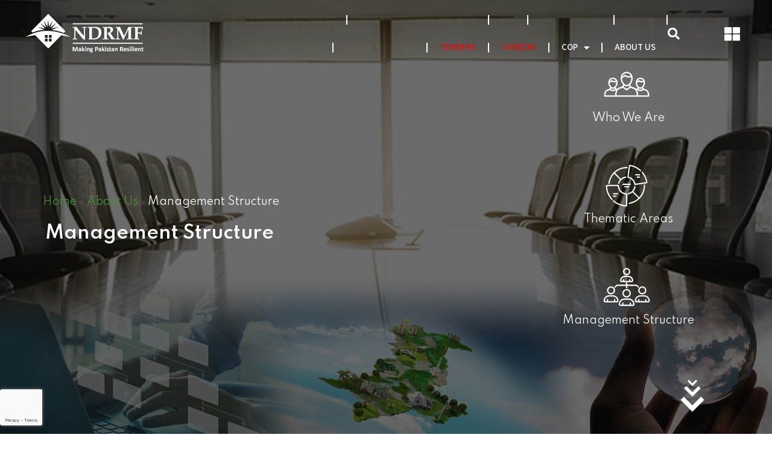

--- FILE ---
content_type: text/html; charset=UTF-8
request_url: https://ndrmf.pk/about-us/management-structure/
body_size: 337432
content:
<!DOCTYPE html>
<html lang="en-US">
<head>
<meta charset="UTF-8">
<meta name="viewport" content="width=device-width, initial-scale=1">
<link rel="profile" href="https://gmpg.org/xfn/11">

<meta name='robots' content='index, follow, max-image-preview:large, max-snippet:-1, max-video-preview:-1' />

	<!-- This site is optimized with the Yoast SEO plugin v21.6 - https://yoast.com/wordpress/plugins/seo/ -->
	<title>Management Structure - NDRMF - National Disaster &amp; Risk Management Fund</title>
	<link rel="canonical" href="https://ndrmf.pk/about-us/management-structure/" />
	<meta property="og:locale" content="en_US" />
	<meta property="og:type" content="article" />
	<meta property="og:title" content="Management Structure - NDRMF - National Disaster &amp; Risk Management Fund" />
	<meta property="og:description" content="The Fund is responsible for awarding, managing, and guiding investments that shall reduce risk and vulnerabilities that are associated with climatic change and natural hazards" />
	<meta property="og:url" content="https://ndrmf.pk/about-us/management-structure/" />
	<meta property="og:site_name" content="NDRMF - National Disaster &amp; Risk Management Fund" />
	<meta property="article:publisher" content="https://www.facebook.com/ndrmfpk" />
	<meta property="article:modified_time" content="2025-09-01T07:15:43+00:00" />
	<meta property="og:image" content="https://ndrmf.pk/wp-content/uploads/2023/02/about-us-3-min.jpg" />
	<meta property="og:image:width" content="1583" />
	<meta property="og:image:height" content="800" />
	<meta property="og:image:type" content="image/jpeg" />
	<meta name="twitter:card" content="summary_large_image" />
	<meta name="twitter:label1" content="Est. reading time" />
	<meta name="twitter:data1" content="1 minute" />
	<script type="application/ld+json" class="yoast-schema-graph">{"@context":"https://schema.org","@graph":[{"@type":"WebPage","@id":"https://ndrmf.pk/about-us/management-structure/","url":"https://ndrmf.pk/about-us/management-structure/","name":"Management Structure - NDRMF - National Disaster &amp; Risk Management Fund","isPartOf":{"@id":"https://ndrmf.pk/#website"},"primaryImageOfPage":{"@id":"https://ndrmf.pk/about-us/management-structure/#primaryimage"},"image":{"@id":"https://ndrmf.pk/about-us/management-structure/#primaryimage"},"thumbnailUrl":"https://ndrmf.pk/wp-content/uploads/2023/02/about-us-3-min.jpg","datePublished":"2022-12-27T07:36:36+00:00","dateModified":"2025-09-01T07:15:43+00:00","breadcrumb":{"@id":"https://ndrmf.pk/about-us/management-structure/#breadcrumb"},"inLanguage":"en-US","potentialAction":[{"@type":"ReadAction","target":["https://ndrmf.pk/about-us/management-structure/"]}]},{"@type":"ImageObject","inLanguage":"en-US","@id":"https://ndrmf.pk/about-us/management-structure/#primaryimage","url":"https://ndrmf.pk/wp-content/uploads/2023/02/about-us-3-min.jpg","contentUrl":"https://ndrmf.pk/wp-content/uploads/2023/02/about-us-3-min.jpg","width":1583,"height":800},{"@type":"BreadcrumbList","@id":"https://ndrmf.pk/about-us/management-structure/#breadcrumb","itemListElement":[{"@type":"ListItem","position":1,"name":"Home","item":"https://ndrmf.pk/"},{"@type":"ListItem","position":2,"name":"About Us","item":"https://ndrmf.pk/about-us/"},{"@type":"ListItem","position":3,"name":"Management Structure"}]},{"@type":"WebSite","@id":"https://ndrmf.pk/#website","url":"https://ndrmf.pk/","name":"NDRMF - National Disaster &amp; Risk Management Fund","description":"NDRMF","publisher":{"@id":"https://ndrmf.pk/#organization"},"potentialAction":[{"@type":"SearchAction","target":{"@type":"EntryPoint","urlTemplate":"https://ndrmf.pk/?s={search_term_string}"},"query-input":"required name=search_term_string"}],"inLanguage":"en-US"},{"@type":"Organization","@id":"https://ndrmf.pk/#organization","name":"NDRMF - National Disaster &amp; Risk Management Fund","url":"https://ndrmf.pk/","logo":{"@type":"ImageObject","inLanguage":"en-US","@id":"https://ndrmf.pk/#/schema/logo/image/","url":"https://ndrmf.pk/wp-content/uploads/2022/09/ndrmf-logo.png","contentUrl":"https://ndrmf.pk/wp-content/uploads/2022/09/ndrmf-logo.png","width":206,"height":70,"caption":"NDRMF - National Disaster &amp; Risk Management Fund"},"image":{"@id":"https://ndrmf.pk/#/schema/logo/image/"},"sameAs":["https://www.facebook.com/ndrmfpk","https://www.linkedin.com/company/ndrmf/?originalSubdomain=pk"]}]}</script>
	<!-- / Yoast SEO plugin. -->


<link rel='dns-prefetch' href='//cdn.jsdelivr.net' />
<link rel='dns-prefetch' href='//fonts.googleapis.com' />
<link rel="alternate" type="application/rss+xml" title="NDRMF - National Disaster &amp; Risk Management Fund &raquo; Feed" href="https://ndrmf.pk/feed/" />
<link rel="alternate" type="application/rss+xml" title="NDRMF - National Disaster &amp; Risk Management Fund &raquo; Comments Feed" href="https://ndrmf.pk/comments/feed/" />
<script>
window._wpemojiSettings = {"baseUrl":"https:\/\/s.w.org\/images\/core\/emoji\/14.0.0\/72x72\/","ext":".png","svgUrl":"https:\/\/s.w.org\/images\/core\/emoji\/14.0.0\/svg\/","svgExt":".svg","source":{"concatemoji":"https:\/\/ndrmf.pk\/wp-includes\/js\/wp-emoji-release.min.js?ver=6.2.2"}};
/*! This file is auto-generated */
!function(e,a,t){var n,r,o,i=a.createElement("canvas"),p=i.getContext&&i.getContext("2d");function s(e,t){p.clearRect(0,0,i.width,i.height),p.fillText(e,0,0);e=i.toDataURL();return p.clearRect(0,0,i.width,i.height),p.fillText(t,0,0),e===i.toDataURL()}function c(e){var t=a.createElement("script");t.src=e,t.defer=t.type="text/javascript",a.getElementsByTagName("head")[0].appendChild(t)}for(o=Array("flag","emoji"),t.supports={everything:!0,everythingExceptFlag:!0},r=0;r<o.length;r++)t.supports[o[r]]=function(e){if(p&&p.fillText)switch(p.textBaseline="top",p.font="600 32px Arial",e){case"flag":return s("\ud83c\udff3\ufe0f\u200d\u26a7\ufe0f","\ud83c\udff3\ufe0f\u200b\u26a7\ufe0f")?!1:!s("\ud83c\uddfa\ud83c\uddf3","\ud83c\uddfa\u200b\ud83c\uddf3")&&!s("\ud83c\udff4\udb40\udc67\udb40\udc62\udb40\udc65\udb40\udc6e\udb40\udc67\udb40\udc7f","\ud83c\udff4\u200b\udb40\udc67\u200b\udb40\udc62\u200b\udb40\udc65\u200b\udb40\udc6e\u200b\udb40\udc67\u200b\udb40\udc7f");case"emoji":return!s("\ud83e\udef1\ud83c\udffb\u200d\ud83e\udef2\ud83c\udfff","\ud83e\udef1\ud83c\udffb\u200b\ud83e\udef2\ud83c\udfff")}return!1}(o[r]),t.supports.everything=t.supports.everything&&t.supports[o[r]],"flag"!==o[r]&&(t.supports.everythingExceptFlag=t.supports.everythingExceptFlag&&t.supports[o[r]]);t.supports.everythingExceptFlag=t.supports.everythingExceptFlag&&!t.supports.flag,t.DOMReady=!1,t.readyCallback=function(){t.DOMReady=!0},t.supports.everything||(n=function(){t.readyCallback()},a.addEventListener?(a.addEventListener("DOMContentLoaded",n,!1),e.addEventListener("load",n,!1)):(e.attachEvent("onload",n),a.attachEvent("onreadystatechange",function(){"complete"===a.readyState&&t.readyCallback()})),(e=t.source||{}).concatemoji?c(e.concatemoji):e.wpemoji&&e.twemoji&&(c(e.twemoji),c(e.wpemoji)))}(window,document,window._wpemojiSettings);
</script>
<style>
img.wp-smiley,
img.emoji {
	display: inline !important;
	border: none !important;
	box-shadow: none !important;
	height: 1em !important;
	width: 1em !important;
	margin: 0 0.07em !important;
	vertical-align: -0.1em !important;
	background: none !important;
	padding: 0 !important;
}
</style>
	<link data-minify="1" rel='stylesheet' id='dce-animations-css' href='https://ndrmf.pk/wp-content/cache/min/1/wp-content/plugins/dynamic-content-for-elementor/assets/css/animations.css?ver=1768829162' media='all' />
<link rel='stylesheet' id='astra-theme-css-css' href='https://ndrmf.pk/wp-content/themes/astra/assets/css/minified/main.min.css?ver=3.9.2' media='all' />
<style id='astra-theme-css-inline-css'>
:root{--ast-container-default-xlg-padding:3em;--ast-container-default-lg-padding:3em;--ast-container-default-slg-padding:2em;--ast-container-default-md-padding:3em;--ast-container-default-sm-padding:3em;--ast-container-default-xs-padding:2.4em;--ast-container-default-xxs-padding:1.8em;}html{font-size:93.75%;}a{color:var(--ast-global-color-0);}a:hover,a:focus{color:var(--ast-global-color-1);}body,button,input,select,textarea,.ast-button,.ast-custom-button{font-family:-apple-system,BlinkMacSystemFont,Segoe UI,Roboto,Oxygen-Sans,Ubuntu,Cantarell,Helvetica Neue,sans-serif;font-weight:inherit;font-size:15px;font-size:1rem;}blockquote{color:var(--ast-global-color-3);}.site-title{font-size:35px;font-size:2.3333333333333rem;display:block;}.ast-archive-description .ast-archive-title{font-size:40px;font-size:2.6666666666667rem;}.site-header .site-description{font-size:15px;font-size:1rem;display:none;}.entry-title{font-size:30px;font-size:2rem;}h1,.entry-content h1{font-size:40px;font-size:2.6666666666667rem;}h2,.entry-content h2{font-size:30px;font-size:2rem;}h3,.entry-content h3{font-size:25px;font-size:1.6666666666667rem;}h4,.entry-content h4{font-size:20px;font-size:1.3333333333333rem;}h5,.entry-content h5{font-size:18px;font-size:1.2rem;}h6,.entry-content h6{font-size:15px;font-size:1rem;}.ast-single-post .entry-title,.page-title{font-size:30px;font-size:2rem;}::selection{background-color:var(--ast-global-color-0);color:#ffffff;}body,h1,.entry-title a,.entry-content h1,h2,.entry-content h2,h3,.entry-content h3,h4,.entry-content h4,h5,.entry-content h5,h6,.entry-content h6{color:var(--ast-global-color-3);}.tagcloud a:hover,.tagcloud a:focus,.tagcloud a.current-item{color:#ffffff;border-color:var(--ast-global-color-0);background-color:var(--ast-global-color-0);}input:focus,input[type="text"]:focus,input[type="email"]:focus,input[type="url"]:focus,input[type="password"]:focus,input[type="reset"]:focus,input[type="search"]:focus,textarea:focus{border-color:var(--ast-global-color-0);}input[type="radio"]:checked,input[type=reset],input[type="checkbox"]:checked,input[type="checkbox"]:hover:checked,input[type="checkbox"]:focus:checked,input[type=range]::-webkit-slider-thumb{border-color:var(--ast-global-color-0);background-color:var(--ast-global-color-0);box-shadow:none;}.site-footer a:hover + .post-count,.site-footer a:focus + .post-count{background:var(--ast-global-color-0);border-color:var(--ast-global-color-0);}.single .nav-links .nav-previous,.single .nav-links .nav-next{color:var(--ast-global-color-0);}.entry-meta,.entry-meta *{line-height:1.45;color:var(--ast-global-color-0);}.entry-meta a:hover,.entry-meta a:hover *,.entry-meta a:focus,.entry-meta a:focus *,.page-links > .page-link,.page-links .page-link:hover,.post-navigation a:hover{color:var(--ast-global-color-1);}#cat option,.secondary .calendar_wrap thead a,.secondary .calendar_wrap thead a:visited{color:var(--ast-global-color-0);}.secondary .calendar_wrap #today,.ast-progress-val span{background:var(--ast-global-color-0);}.secondary a:hover + .post-count,.secondary a:focus + .post-count{background:var(--ast-global-color-0);border-color:var(--ast-global-color-0);}.calendar_wrap #today > a{color:#ffffff;}.page-links .page-link,.single .post-navigation a{color:var(--ast-global-color-0);}.ast-archive-title{color:var(--ast-global-color-2);}.widget-title{font-size:21px;font-size:1.4rem;color:var(--ast-global-color-2);}.ast-single-post .entry-content a,.ast-comment-content a:not(.ast-comment-edit-reply-wrap a){text-decoration:underline;}.ast-single-post .wp-block-button .wp-block-button__link,.ast-single-post .elementor-button-wrapper .elementor-button,.ast-single-post .entry-content .uagb-tab a,.ast-single-post .entry-content .uagb-ifb-cta a,.ast-single-post .entry-content .wp-block-uagb-buttons a,.ast-single-post .entry-content .uabb-module-content a,.ast-single-post .entry-content .uagb-post-grid a,.ast-single-post .entry-content .uagb-timeline a,.ast-single-post .entry-content .uagb-toc__wrap a,.ast-single-post .entry-content .uagb-taxomony-box a,.ast-single-post .entry-content .woocommerce a,.entry-content .wp-block-latest-posts > li > a{text-decoration:none;}.ast-logo-title-inline .site-logo-img{padding-right:1em;}.ast-page-builder-template .hentry {margin: 0;}.ast-page-builder-template .site-content > .ast-container {max-width: 100%;padding: 0;}.ast-page-builder-template .site-content #primary {padding: 0;margin: 0;}.ast-page-builder-template .no-results {text-align: center;margin: 4em auto;}.ast-page-builder-template .ast-pagination {padding: 2em;}.ast-page-builder-template .entry-header.ast-no-title.ast-no-thumbnail {margin-top: 0;}.ast-page-builder-template .entry-header.ast-header-without-markup {margin-top: 0;margin-bottom: 0;}.ast-page-builder-template .entry-header.ast-no-title.ast-no-meta {margin-bottom: 0;}.ast-page-builder-template.single .post-navigation {padding-bottom: 2em;}.ast-page-builder-template.single-post .site-content > .ast-container {max-width: 100%;}.ast-page-builder-template .entry-header {margin-top: 2em;margin-left: auto;margin-right: auto;}.ast-page-builder-template .ast-archive-description {margin: 2em auto 0;padding-left: 20px;padding-right: 20px;}.ast-page-builder-template .ast-row {margin-left: 0;margin-right: 0;}.single.ast-page-builder-template .entry-header + .entry-content {margin-bottom: 2em;}@media(min-width: 921px) {.ast-page-builder-template.archive.ast-right-sidebar .ast-row article,.ast-page-builder-template.archive.ast-left-sidebar .ast-row article {padding-left: 0;padding-right: 0;}}@media (max-width:921px){#ast-desktop-header{display:none;}}@media (min-width:921px){#ast-mobile-header{display:none;}}.wp-block-buttons.aligncenter{justify-content:center;}@media (max-width:921px){.ast-theme-transparent-header #primary,.ast-theme-transparent-header #secondary{padding:0;}}@media (max-width:921px){.ast-plain-container.ast-no-sidebar #primary{padding:0;}}.ast-plain-container.ast-no-sidebar #primary{margin-top:0;margin-bottom:0;}@media (min-width:1200px){.ast-plain-container.ast-no-sidebar #primary{margin-top:60px;margin-bottom:60px;}}.wp-block-button.is-style-outline .wp-block-button__link{border-color:var(--ast-global-color-0);}.wp-block-button.is-style-outline > .wp-block-button__link:not(.has-text-color),.wp-block-button.wp-block-button__link.is-style-outline:not(.has-text-color){color:var(--ast-global-color-0);}.wp-block-button.is-style-outline .wp-block-button__link:hover,.wp-block-button.is-style-outline .wp-block-button__link:focus{color:#ffffff !important;background-color:var(--ast-global-color-1);border-color:var(--ast-global-color-1);}.post-page-numbers.current .page-link,.ast-pagination .page-numbers.current{color:#ffffff;border-color:var(--ast-global-color-0);background-color:var(--ast-global-color-0);border-radius:2px;}h1.widget-title{font-weight:inherit;}h2.widget-title{font-weight:inherit;}h3.widget-title{font-weight:inherit;}#page{display:flex;flex-direction:column;min-height:100vh;}.ast-404-layout-1 h1.page-title{color:var(--ast-global-color-2);}.single .post-navigation a{line-height:1em;height:inherit;}.error-404 .page-sub-title{font-size:1.5rem;font-weight:inherit;}.search .site-content .content-area .search-form{margin-bottom:0;}#page .site-content{flex-grow:1;}.widget{margin-bottom:3.5em;}#secondary li{line-height:1.5em;}#secondary .wp-block-group h2{margin-bottom:0.7em;}#secondary h2{font-size:1.7rem;}.ast-separate-container .ast-article-post,.ast-separate-container .ast-article-single,.ast-separate-container .ast-comment-list li.depth-1,.ast-separate-container .comment-respond{padding:3em;}.ast-separate-container .ast-comment-list li.depth-1,.hentry{margin-bottom:2em;}.ast-separate-container .ast-archive-description,.ast-separate-container .ast-author-box{background-color:var(--ast-global-color-5);border-bottom:1px solid var(--ast-border-color);}.ast-separate-container .comments-title{padding:2em 2em 0 2em;}.ast-page-builder-template .comment-form-textarea,.ast-comment-formwrap .ast-grid-common-col{padding:0;}.ast-comment-formwrap{padding:0 20px;display:inline-flex;column-gap:20px;}.archive.ast-page-builder-template .entry-header{margin-top:2em;}.ast-page-builder-template .ast-comment-formwrap{width:100%;}.entry-title{margin-bottom:0.5em;}.ast-archive-description .ast-archive-title{margin-bottom:10px;text-transform:capitalize;}.ast-archive-description p{font-size:inherit;font-weight:inherit;line-height:inherit;}@media (min-width:921px){.ast-left-sidebar.ast-page-builder-template #secondary,.archive.ast-right-sidebar.ast-page-builder-template .site-main{padding-left:20px;padding-right:20px;}}@media (max-width:544px){.ast-comment-formwrap.ast-row{column-gap:10px;}}@media (min-width:1201px){.ast-separate-container .ast-article-post,.ast-separate-container .ast-article-single,.ast-separate-container .ast-archive-description,.ast-separate-container .ast-author-box,.ast-separate-container .ast-404-layout-1,.ast-separate-container .no-results{padding:3em;}}@media (max-width:921px){.ast-separate-container #primary,.ast-separate-container #secondary{padding:1.5em 0;}#primary,#secondary{padding:1.5em 0;margin:0;}.ast-left-sidebar #content > .ast-container{display:flex;flex-direction:column-reverse;width:100%;}}@media (min-width:922px){.ast-separate-container.ast-right-sidebar #primary,.ast-separate-container.ast-left-sidebar #primary{border:0;}.search-no-results.ast-separate-container #primary{margin-bottom:4em;}}.wp-block-button .wp-block-button__link{color:#ffffff;}.wp-block-button .wp-block-button__link:hover,.wp-block-button .wp-block-button__link:focus{color:#ffffff;background-color:var(--ast-global-color-1);border-color:var(--ast-global-color-1);}.wp-block-button .wp-block-button__link,.wp-block-search .wp-block-search__button,body .wp-block-file .wp-block-file__button{border-color:var(--ast-global-color-0);background-color:var(--ast-global-color-0);color:#ffffff;font-family:inherit;font-weight:inherit;line-height:1;border-radius:2px;padding-top:15px;padding-right:30px;padding-bottom:15px;padding-left:30px;}@media (max-width:921px){.wp-block-button .wp-block-button__link,.wp-block-search .wp-block-search__button,body .wp-block-file .wp-block-file__button{padding-top:14px;padding-right:28px;padding-bottom:14px;padding-left:28px;}}@media (max-width:544px){.wp-block-button .wp-block-button__link,.wp-block-search .wp-block-search__button,body .wp-block-file .wp-block-file__button{padding-top:12px;padding-right:24px;padding-bottom:12px;padding-left:24px;}}.menu-toggle,button,.ast-button,.ast-custom-button,.button,input#submit,input[type="button"],input[type="submit"],input[type="reset"],form[CLASS*="wp-block-search__"].wp-block-search .wp-block-search__inside-wrapper .wp-block-search__button,body .wp-block-file .wp-block-file__button,.search .search-submit{border-style:solid;border-top-width:0;border-right-width:0;border-left-width:0;border-bottom-width:0;color:#ffffff;border-color:var(--ast-global-color-0);background-color:var(--ast-global-color-0);border-radius:2px;padding-top:15px;padding-right:30px;padding-bottom:15px;padding-left:30px;font-family:inherit;font-weight:inherit;line-height:1;}button:focus,.menu-toggle:hover,button:hover,.ast-button:hover,.ast-custom-button:hover .button:hover,.ast-custom-button:hover ,input[type=reset]:hover,input[type=reset]:focus,input#submit:hover,input#submit:focus,input[type="button"]:hover,input[type="button"]:focus,input[type="submit"]:hover,input[type="submit"]:focus,form[CLASS*="wp-block-search__"].wp-block-search .wp-block-search__inside-wrapper .wp-block-search__button:hover,form[CLASS*="wp-block-search__"].wp-block-search .wp-block-search__inside-wrapper .wp-block-search__button:focus,body .wp-block-file .wp-block-file__button:hover,body .wp-block-file .wp-block-file__button:focus{color:#ffffff;background-color:var(--ast-global-color-1);border-color:var(--ast-global-color-1);}form[CLASS*="wp-block-search__"].wp-block-search .wp-block-search__inside-wrapper .wp-block-search__button.has-icon{padding-top:calc(15px - 3px);padding-right:calc(30px - 3px);padding-bottom:calc(15px - 3px);padding-left:calc(30px - 3px);}@media (min-width:544px){.ast-container{max-width:100%;}}@media (max-width:544px){.ast-separate-container .ast-article-post,.ast-separate-container .ast-article-single,.ast-separate-container .comments-title,.ast-separate-container .ast-archive-description{padding:1.5em 1em;}.ast-separate-container #content .ast-container{padding-left:0.54em;padding-right:0.54em;}.ast-separate-container .ast-comment-list li.depth-1{padding:1.5em 1em;margin-bottom:1.5em;}.ast-separate-container .ast-comment-list .bypostauthor{padding:.5em;}.ast-search-menu-icon.ast-dropdown-active .search-field{width:170px;}.menu-toggle,button,.ast-button,.button,input#submit,input[type="button"],input[type="submit"],input[type="reset"]{padding-top:12px;padding-right:24px;padding-bottom:12px;padding-left:24px;}}@media (max-width:921px){.menu-toggle,button,.ast-button,.button,input#submit,input[type="button"],input[type="submit"],input[type="reset"]{padding-top:14px;padding-right:28px;padding-bottom:14px;padding-left:28px;}.ast-mobile-header-stack .main-header-bar .ast-search-menu-icon{display:inline-block;}.ast-header-break-point.ast-header-custom-item-outside .ast-mobile-header-stack .main-header-bar .ast-search-icon{margin:0;}.ast-comment-avatar-wrap img{max-width:2.5em;}.ast-separate-container .ast-comment-list li.depth-1{padding:1.5em 2.14em;}.ast-separate-container .comment-respond{padding:2em 2.14em;}.ast-comment-meta{padding:0 1.8888em 1.3333em;}}@media (max-width:921px){.site-title{display:block;}.ast-archive-description .ast-archive-title{font-size:40px;}.site-header .site-description{display:none;}.entry-title{font-size:30px;}h1,.entry-content h1{font-size:30px;}h2,.entry-content h2{font-size:25px;}h3,.entry-content h3{font-size:20px;}.ast-single-post .entry-title,.page-title{font-size:30px;}}@media (max-width:544px){.site-title{display:block;}.ast-archive-description .ast-archive-title{font-size:40px;}.site-header .site-description{display:none;}.entry-title{font-size:30px;}h1,.entry-content h1{font-size:30px;}h2,.entry-content h2{font-size:25px;}h3,.entry-content h3{font-size:20px;}.ast-single-post .entry-title,.page-title{font-size:30px;}}@media (max-width:921px){html{font-size:85.5%;}}@media (max-width:544px){html{font-size:85.5%;}}@media (min-width:922px){.ast-container{max-width:1240px;}}@media (min-width:922px){.site-content .ast-container{display:flex;}}@media (max-width:921px){.site-content .ast-container{flex-direction:column;}}@media (min-width:922px){.main-header-menu .sub-menu .menu-item.ast-left-align-sub-menu:hover > .sub-menu,.main-header-menu .sub-menu .menu-item.ast-left-align-sub-menu.focus > .sub-menu{margin-left:-0px;}}blockquote,cite {font-style: initial;}.wp-block-file {display: flex;align-items: center;flex-wrap: wrap;justify-content: space-between;}.wp-block-pullquote {border: none;}.wp-block-pullquote blockquote::before {content: "\201D";font-family: "Helvetica",sans-serif;display: flex;transform: rotate( 180deg );font-size: 6rem;font-style: normal;line-height: 1;font-weight: bold;align-items: center;justify-content: center;}.has-text-align-right > blockquote::before {justify-content: flex-start;}.has-text-align-left > blockquote::before {justify-content: flex-end;}figure.wp-block-pullquote.is-style-solid-color blockquote {max-width: 100%;text-align: inherit;}html body {--wp--custom--ast-default-block-top-padding: 3em;--wp--custom--ast-default-block-right-padding: 3em;--wp--custom--ast-default-block-bottom-padding: 3em;--wp--custom--ast-default-block-left-padding: 3em;--wp--custom--ast-container-width: 1200px;--wp--custom--ast-content-width-size: 1200px;--wp--custom--ast-wide-width-size: calc(1200px + var(--wp--custom--ast-default-block-left-padding) + var(--wp--custom--ast-default-block-right-padding));}@media(max-width: 921px) {html body {--wp--custom--ast-default-block-top-padding: 3em;--wp--custom--ast-default-block-right-padding: 2em;--wp--custom--ast-default-block-bottom-padding: 3em;--wp--custom--ast-default-block-left-padding: 2em;}}@media(max-width: 544px) {html body {--wp--custom--ast-default-block-top-padding: 3em;--wp--custom--ast-default-block-right-padding: 1.5em;--wp--custom--ast-default-block-bottom-padding: 3em;--wp--custom--ast-default-block-left-padding: 1.5em;}}.entry-content > .wp-block-group,.entry-content > .wp-block-cover,.entry-content > .wp-block-columns {padding-top: var(--wp--custom--ast-default-block-top-padding);padding-right: var(--wp--custom--ast-default-block-right-padding);padding-bottom: var(--wp--custom--ast-default-block-bottom-padding);padding-left: var(--wp--custom--ast-default-block-left-padding);}.ast-plain-container.ast-no-sidebar .entry-content > .alignfull,.ast-page-builder-template .ast-no-sidebar .entry-content > .alignfull {margin-left: calc( -50vw + 50%);margin-right: calc( -50vw + 50%);max-width: 100vw;width: 100vw;}.ast-plain-container.ast-no-sidebar .entry-content .alignfull .alignfull,.ast-page-builder-template.ast-no-sidebar .entry-content .alignfull .alignfull,.ast-plain-container.ast-no-sidebar .entry-content .alignfull .alignwide,.ast-page-builder-template.ast-no-sidebar .entry-content .alignfull .alignwide,.ast-plain-container.ast-no-sidebar .entry-content .alignwide .alignfull,.ast-page-builder-template.ast-no-sidebar .entry-content .alignwide .alignfull,.ast-plain-container.ast-no-sidebar .entry-content .alignwide .alignwide,.ast-page-builder-template.ast-no-sidebar .entry-content .alignwide .alignwide,.ast-plain-container.ast-no-sidebar .entry-content .wp-block-column .alignfull,.ast-page-builder-template.ast-no-sidebar .entry-content .wp-block-column .alignfull,.ast-plain-container.ast-no-sidebar .entry-content .wp-block-column .alignwide,.ast-page-builder-template.ast-no-sidebar .entry-content .wp-block-column .alignwide {margin-left: auto;margin-right: auto;width: 100%;}[ast-blocks-layout] .wp-block-separator:not(.is-style-dots) {height: 0;}[ast-blocks-layout] .wp-block-separator {margin: 20px auto;}[ast-blocks-layout] .wp-block-separator:not(.is-style-wide):not(.is-style-dots) {max-width: 100px;}[ast-blocks-layout] .wp-block-separator.has-background {padding: 0;}.entry-content[ast-blocks-layout] > * {max-width: var(--wp--custom--ast-content-width-size);margin-left: auto;margin-right: auto;}.entry-content[ast-blocks-layout] > .alignwide {max-width: var(--wp--custom--ast-wide-width-size);}.entry-content[ast-blocks-layout] .alignfull {max-width: none;}.entry-content .wp-block-columns {margin-bottom: 0;}blockquote {margin: 1.5em;border: none;}.wp-block-quote:not(.has-text-align-right):not(.has-text-align-center) {border-left: 5px solid rgba(0,0,0,0.05);}.has-text-align-right > blockquote,blockquote.has-text-align-right {border-right: 5px solid rgba(0,0,0,0.05);}.has-text-align-left > blockquote,blockquote.has-text-align-left {border-left: 5px solid rgba(0,0,0,0.05);}.wp-block-site-tagline,.wp-block-latest-posts .read-more {margin-top: 15px;}.wp-block-loginout p label {display: block;}.wp-block-loginout p:not(.login-remember):not(.login-submit) input {width: 100%;}.wp-block-loginout input:focus {border-color: transparent;}.wp-block-loginout input:focus {outline: thin dotted;}.entry-content .wp-block-media-text .wp-block-media-text__content {padding: 0 0 0 8%;}.entry-content .wp-block-media-text.has-media-on-the-right .wp-block-media-text__content {padding: 0 8% 0 0;}.entry-content .wp-block-media-text.has-background .wp-block-media-text__content {padding: 8%;}.entry-content .wp-block-cover:not([class*="background-color"]) .wp-block-cover__inner-container,.entry-content .wp-block-cover:not([class*="background-color"]) .wp-block-cover-image-text,.entry-content .wp-block-cover:not([class*="background-color"]) .wp-block-cover-text,.entry-content .wp-block-cover-image:not([class*="background-color"]) .wp-block-cover__inner-container,.entry-content .wp-block-cover-image:not([class*="background-color"]) .wp-block-cover-image-text,.entry-content .wp-block-cover-image:not([class*="background-color"]) .wp-block-cover-text {color: var(--ast-global-color-5);}.wp-block-loginout .login-remember input {width: 1.1rem;height: 1.1rem;margin: 0 5px 4px 0;vertical-align: middle;}.wp-block-latest-posts > li > *:first-child,.wp-block-latest-posts:not(.is-grid) > li:first-child {margin-top: 0;}.wp-block-search__inside-wrapper .wp-block-search__input {padding: 0 10px;color: var(--ast-global-color-3);background: var(--ast-global-color-5);border-color: var(--ast-border-color);}.wp-block-latest-posts .read-more {margin-bottom: 1.5em;}.wp-block-search__no-button .wp-block-search__inside-wrapper .wp-block-search__input {padding-top: 5px;padding-bottom: 5px;}.wp-block-latest-posts .wp-block-latest-posts__post-date,.wp-block-latest-posts .wp-block-latest-posts__post-author {font-size: 1rem;}.wp-block-latest-posts > li > *,.wp-block-latest-posts:not(.is-grid) > li {margin-top: 12px;margin-bottom: 12px;}.ast-page-builder-template .entry-content[ast-blocks-layout] > *,.ast-page-builder-template .entry-content[ast-blocks-layout] > .alignfull > * {max-width: none;}.ast-page-builder-template .entry-content[ast-blocks-layout] > .alignwide > * {max-width: var(--wp--custom--ast-wide-width-size);}.ast-page-builder-template .entry-content[ast-blocks-layout] > .inherit-container-width > *,.ast-page-builder-template .entry-content[ast-blocks-layout] > * > *,.entry-content[ast-blocks-layout] > .wp-block-cover .wp-block-cover__inner-container {max-width: var(--wp--custom--ast-content-width-size);margin-left: auto;margin-right: auto;}.entry-content[ast-blocks-layout] .wp-block-cover:not(.alignleft):not(.alignright) {width: auto;}@media(max-width: 1200px) {.ast-separate-container .entry-content > .alignfull,.ast-separate-container .entry-content[ast-blocks-layout] > .alignwide,.ast-plain-container .entry-content[ast-blocks-layout] > .alignwide,.ast-plain-container .entry-content .alignfull {margin-left: calc(-1 * min(var(--ast-container-default-xlg-padding),20px)) ;margin-right: calc(-1 * min(var(--ast-container-default-xlg-padding),20px));}}@media(min-width: 1201px) {.ast-separate-container .entry-content > .alignfull {margin-left: calc(-1 * var(--ast-container-default-xlg-padding) );margin-right: calc(-1 * var(--ast-container-default-xlg-padding) );}.ast-separate-container .entry-content[ast-blocks-layout] > .alignwide,.ast-plain-container .entry-content[ast-blocks-layout] > .alignwide {margin-left: calc(-1 * var(--wp--custom--ast-default-block-left-padding) );margin-right: calc(-1 * var(--wp--custom--ast-default-block-right-padding) );}}@media(min-width: 921px) {.ast-separate-container .entry-content .wp-block-group.alignwide:not(.inherit-container-width) > :where(:not(.alignleft):not(.alignright)),.ast-plain-container .entry-content .wp-block-group.alignwide:not(.inherit-container-width) > :where(:not(.alignleft):not(.alignright)) {max-width: calc( var(--wp--custom--ast-content-width-size) + 80px );}.ast-plain-container.ast-right-sidebar .entry-content[ast-blocks-layout] .alignfull,.ast-plain-container.ast-left-sidebar .entry-content[ast-blocks-layout] .alignfull {margin-left: -60px;margin-right: -60px;}}@media(min-width: 544px) {.entry-content > .alignleft {margin-right: 20px;}.entry-content > .alignright {margin-left: 20px;}}@media (max-width:544px){.wp-block-columns .wp-block-column:not(:last-child){margin-bottom:20px;}.wp-block-latest-posts{margin:0;}}@media( max-width: 600px ) {.entry-content .wp-block-media-text .wp-block-media-text__content,.entry-content .wp-block-media-text.has-media-on-the-right .wp-block-media-text__content {padding: 8% 0 0;}.entry-content .wp-block-media-text.has-background .wp-block-media-text__content {padding: 8%;}}:root .has-ast-global-color-0-color{color:var(--ast-global-color-0);}:root .has-ast-global-color-0-background-color{background-color:var(--ast-global-color-0);}:root .wp-block-button .has-ast-global-color-0-color{color:var(--ast-global-color-0);}:root .wp-block-button .has-ast-global-color-0-background-color{background-color:var(--ast-global-color-0);}:root .has-ast-global-color-1-color{color:var(--ast-global-color-1);}:root .has-ast-global-color-1-background-color{background-color:var(--ast-global-color-1);}:root .wp-block-button .has-ast-global-color-1-color{color:var(--ast-global-color-1);}:root .wp-block-button .has-ast-global-color-1-background-color{background-color:var(--ast-global-color-1);}:root .has-ast-global-color-2-color{color:var(--ast-global-color-2);}:root .has-ast-global-color-2-background-color{background-color:var(--ast-global-color-2);}:root .wp-block-button .has-ast-global-color-2-color{color:var(--ast-global-color-2);}:root .wp-block-button .has-ast-global-color-2-background-color{background-color:var(--ast-global-color-2);}:root .has-ast-global-color-3-color{color:var(--ast-global-color-3);}:root .has-ast-global-color-3-background-color{background-color:var(--ast-global-color-3);}:root .wp-block-button .has-ast-global-color-3-color{color:var(--ast-global-color-3);}:root .wp-block-button .has-ast-global-color-3-background-color{background-color:var(--ast-global-color-3);}:root .has-ast-global-color-4-color{color:var(--ast-global-color-4);}:root .has-ast-global-color-4-background-color{background-color:var(--ast-global-color-4);}:root .wp-block-button .has-ast-global-color-4-color{color:var(--ast-global-color-4);}:root .wp-block-button .has-ast-global-color-4-background-color{background-color:var(--ast-global-color-4);}:root .has-ast-global-color-5-color{color:var(--ast-global-color-5);}:root .has-ast-global-color-5-background-color{background-color:var(--ast-global-color-5);}:root .wp-block-button .has-ast-global-color-5-color{color:var(--ast-global-color-5);}:root .wp-block-button .has-ast-global-color-5-background-color{background-color:var(--ast-global-color-5);}:root .has-ast-global-color-6-color{color:var(--ast-global-color-6);}:root .has-ast-global-color-6-background-color{background-color:var(--ast-global-color-6);}:root .wp-block-button .has-ast-global-color-6-color{color:var(--ast-global-color-6);}:root .wp-block-button .has-ast-global-color-6-background-color{background-color:var(--ast-global-color-6);}:root .has-ast-global-color-7-color{color:var(--ast-global-color-7);}:root .has-ast-global-color-7-background-color{background-color:var(--ast-global-color-7);}:root .wp-block-button .has-ast-global-color-7-color{color:var(--ast-global-color-7);}:root .wp-block-button .has-ast-global-color-7-background-color{background-color:var(--ast-global-color-7);}:root .has-ast-global-color-8-color{color:var(--ast-global-color-8);}:root .has-ast-global-color-8-background-color{background-color:var(--ast-global-color-8);}:root .wp-block-button .has-ast-global-color-8-color{color:var(--ast-global-color-8);}:root .wp-block-button .has-ast-global-color-8-background-color{background-color:var(--ast-global-color-8);}:root{--ast-global-color-0:#0170B9;--ast-global-color-1:#3a3a3a;--ast-global-color-2:#3a3a3a;--ast-global-color-3:#4B4F58;--ast-global-color-4:#F5F5F5;--ast-global-color-5:#FFFFFF;--ast-global-color-6:#E5E5E5;--ast-global-color-7:#424242;--ast-global-color-8:#000000;}:root {--ast-border-color : var(--ast-global-color-6);}.ast-breadcrumbs .trail-browse,.ast-breadcrumbs .trail-items,.ast-breadcrumbs .trail-items li{display:inline-block;margin:0;padding:0;border:none;background:inherit;text-indent:0;}.ast-breadcrumbs .trail-browse{font-size:inherit;font-style:inherit;font-weight:inherit;color:inherit;}.ast-breadcrumbs .trail-items{list-style:none;}.trail-items li::after{padding:0 0.3em;content:"\00bb";}.trail-items li:last-of-type::after{display:none;}h1,.entry-content h1,h2,.entry-content h2,h3,.entry-content h3,h4,.entry-content h4,h5,.entry-content h5,h6,.entry-content h6{color:var(--ast-global-color-2);}.entry-title a{color:var(--ast-global-color-2);}@media (max-width:921px){.ast-builder-grid-row-container.ast-builder-grid-row-tablet-3-firstrow .ast-builder-grid-row > *:first-child,.ast-builder-grid-row-container.ast-builder-grid-row-tablet-3-lastrow .ast-builder-grid-row > *:last-child{grid-column:1 / -1;}}@media (max-width:544px){.ast-builder-grid-row-container.ast-builder-grid-row-mobile-3-firstrow .ast-builder-grid-row > *:first-child,.ast-builder-grid-row-container.ast-builder-grid-row-mobile-3-lastrow .ast-builder-grid-row > *:last-child{grid-column:1 / -1;}}.ast-builder-layout-element[data-section="title_tagline"]{display:flex;}@media (max-width:921px){.ast-header-break-point .ast-builder-layout-element[data-section="title_tagline"]{display:flex;}}@media (max-width:544px){.ast-header-break-point .ast-builder-layout-element[data-section="title_tagline"]{display:flex;}}.elementor-widget-heading .elementor-heading-title{margin:0;}.elementor-post.elementor-grid-item.hentry{margin-bottom:0;}.woocommerce div.product .elementor-element.elementor-products-grid .related.products ul.products li.product,.elementor-element .elementor-wc-products .woocommerce[class*='columns-'] ul.products li.product{width:auto;margin:0;float:none;}.elementor-toc__list-wrapper{margin:0;}.ast-left-sidebar .elementor-section.elementor-section-stretched,.ast-right-sidebar .elementor-section.elementor-section-stretched{max-width:100%;left:0 !important;}.elementor-template-full-width .ast-container{display:block;}@media (max-width:544px){.elementor-element .elementor-wc-products .woocommerce[class*="columns-"] ul.products li.product{width:auto;margin:0;}.elementor-element .woocommerce .woocommerce-result-count{float:none;}}.ast-header-break-point .main-header-bar{border-bottom-width:1px;}@media (min-width:922px){.main-header-bar{border-bottom-width:1px;}}.main-header-menu .menu-item, #astra-footer-menu .menu-item, .main-header-bar .ast-masthead-custom-menu-items{-js-display:flex;display:flex;-webkit-box-pack:center;-webkit-justify-content:center;-moz-box-pack:center;-ms-flex-pack:center;justify-content:center;-webkit-box-orient:vertical;-webkit-box-direction:normal;-webkit-flex-direction:column;-moz-box-orient:vertical;-moz-box-direction:normal;-ms-flex-direction:column;flex-direction:column;}.main-header-menu > .menu-item > .menu-link, #astra-footer-menu > .menu-item > .menu-link{height:100%;-webkit-box-align:center;-webkit-align-items:center;-moz-box-align:center;-ms-flex-align:center;align-items:center;-js-display:flex;display:flex;}.ast-header-break-point .main-navigation ul .menu-item .menu-link .icon-arrow:first-of-type svg{top:.2em;margin-top:0px;margin-left:0px;width:.65em;transform:translate(0, -2px) rotateZ(270deg);}.ast-mobile-popup-content .ast-submenu-expanded > .ast-menu-toggle{transform:rotateX(180deg);}.ast-separate-container .blog-layout-1, .ast-separate-container .blog-layout-2, .ast-separate-container .blog-layout-3{background-color:transparent;background-image:none;}.ast-separate-container .ast-article-post{background-color:var(--ast-global-color-5);;}@media (max-width:921px){.ast-separate-container .ast-article-post{background-color:var(--ast-global-color-5);;}}@media (max-width:544px){.ast-separate-container .ast-article-post{background-color:var(--ast-global-color-5);;}}.ast-separate-container .ast-article-single:not(.ast-related-post), .ast-separate-container .comments-area .comment-respond,.ast-separate-container .comments-area .ast-comment-list li, .ast-separate-container .ast-woocommerce-container, .ast-separate-container .error-404, .ast-separate-container .no-results, .single.ast-separate-container .site-main .ast-author-meta, .ast-separate-container .related-posts-title-wrapper, .ast-separate-container.ast-two-container #secondary .widget,.ast-separate-container .comments-count-wrapper, .ast-box-layout.ast-plain-container .site-content,.ast-padded-layout.ast-plain-container .site-content, .ast-separate-container .comments-area .comments-title{background-color:var(--ast-global-color-5);;}@media (max-width:921px){.ast-separate-container .ast-article-single:not(.ast-related-post), .ast-separate-container .comments-area .comment-respond,.ast-separate-container .comments-area .ast-comment-list li, .ast-separate-container .ast-woocommerce-container, .ast-separate-container .error-404, .ast-separate-container .no-results, .single.ast-separate-container .site-main .ast-author-meta, .ast-separate-container .related-posts-title-wrapper, .ast-separate-container.ast-two-container #secondary .widget,.ast-separate-container .comments-count-wrapper, .ast-box-layout.ast-plain-container .site-content,.ast-padded-layout.ast-plain-container .site-content, .ast-separate-container .comments-area .comments-title{background-color:var(--ast-global-color-5);;}}@media (max-width:544px){.ast-separate-container .ast-article-single:not(.ast-related-post), .ast-separate-container .comments-area .comment-respond,.ast-separate-container .comments-area .ast-comment-list li, .ast-separate-container .ast-woocommerce-container, .ast-separate-container .error-404, .ast-separate-container .no-results, .single.ast-separate-container .site-main .ast-author-meta, .ast-separate-container .related-posts-title-wrapper, .ast-separate-container.ast-two-container #secondary .widget,.ast-separate-container .comments-count-wrapper, .ast-box-layout.ast-plain-container .site-content,.ast-padded-layout.ast-plain-container .site-content, .ast-separate-container .comments-area .comments-title{background-color:var(--ast-global-color-5);;}}.ast-plain-container, .ast-page-builder-template{background-color:var(--ast-global-color-5);;}@media (max-width:921px){.ast-plain-container, .ast-page-builder-template{background-color:var(--ast-global-color-5);;}}@media (max-width:544px){.ast-plain-container, .ast-page-builder-template{background-color:var(--ast-global-color-5);;}}.ast-mobile-header-content > *,.ast-desktop-header-content > * {padding: 10px 0;height: auto;}.ast-mobile-header-content > *:first-child,.ast-desktop-header-content > *:first-child {padding-top: 10px;}.ast-mobile-header-content > .ast-builder-menu,.ast-desktop-header-content > .ast-builder-menu {padding-top: 0;}.ast-mobile-header-content > *:last-child,.ast-desktop-header-content > *:last-child {padding-bottom: 0;}.ast-mobile-header-content .ast-search-menu-icon.ast-inline-search label,.ast-desktop-header-content .ast-search-menu-icon.ast-inline-search label {width: 100%;}.ast-desktop-header-content .main-header-bar-navigation .ast-submenu-expanded > .ast-menu-toggle::before {transform: rotateX(180deg);}#ast-desktop-header .ast-desktop-header-content,.ast-mobile-header-content .ast-search-icon,.ast-desktop-header-content .ast-search-icon,.ast-mobile-header-wrap .ast-mobile-header-content,.ast-main-header-nav-open.ast-popup-nav-open .ast-mobile-header-wrap .ast-mobile-header-content,.ast-main-header-nav-open.ast-popup-nav-open .ast-desktop-header-content {display: none;}.ast-main-header-nav-open.ast-header-break-point #ast-desktop-header .ast-desktop-header-content,.ast-main-header-nav-open.ast-header-break-point .ast-mobile-header-wrap .ast-mobile-header-content {display: block;}.ast-desktop .ast-desktop-header-content .astra-menu-animation-slide-up > .menu-item > .sub-menu,.ast-desktop .ast-desktop-header-content .astra-menu-animation-slide-up > .menu-item .menu-item > .sub-menu,.ast-desktop .ast-desktop-header-content .astra-menu-animation-slide-down > .menu-item > .sub-menu,.ast-desktop .ast-desktop-header-content .astra-menu-animation-slide-down > .menu-item .menu-item > .sub-menu,.ast-desktop .ast-desktop-header-content .astra-menu-animation-fade > .menu-item > .sub-menu,.ast-desktop .ast-desktop-header-content .astra-menu-animation-fade > .menu-item .menu-item > .sub-menu {opacity: 1;visibility: visible;}.ast-hfb-header.ast-default-menu-enable.ast-header-break-point .ast-mobile-header-wrap .ast-mobile-header-content .main-header-bar-navigation {width: unset;margin: unset;}.ast-mobile-header-content.content-align-flex-end .main-header-bar-navigation .menu-item-has-children > .ast-menu-toggle,.ast-desktop-header-content.content-align-flex-end .main-header-bar-navigation .menu-item-has-children > .ast-menu-toggle {left: calc( 20px - 0.907em);}.ast-mobile-header-content .ast-search-menu-icon,.ast-mobile-header-content .ast-search-menu-icon.slide-search,.ast-desktop-header-content .ast-search-menu-icon,.ast-desktop-header-content .ast-search-menu-icon.slide-search {width: 100%;position: relative;display: block;right: auto;transform: none;}.ast-mobile-header-content .ast-search-menu-icon.slide-search .search-form,.ast-mobile-header-content .ast-search-menu-icon .search-form,.ast-desktop-header-content .ast-search-menu-icon.slide-search .search-form,.ast-desktop-header-content .ast-search-menu-icon .search-form {right: 0;visibility: visible;opacity: 1;position: relative;top: auto;transform: none;padding: 0;display: block;overflow: hidden;}.ast-mobile-header-content .ast-search-menu-icon.ast-inline-search .search-field,.ast-mobile-header-content .ast-search-menu-icon .search-field,.ast-desktop-header-content .ast-search-menu-icon.ast-inline-search .search-field,.ast-desktop-header-content .ast-search-menu-icon .search-field {width: 100%;padding-right: 5.5em;}.ast-mobile-header-content .ast-search-menu-icon .search-submit,.ast-desktop-header-content .ast-search-menu-icon .search-submit {display: block;position: absolute;height: 100%;top: 0;right: 0;padding: 0 1em;border-radius: 0;}.ast-hfb-header.ast-default-menu-enable.ast-header-break-point .ast-mobile-header-wrap .ast-mobile-header-content .main-header-bar-navigation ul .sub-menu .menu-link {padding-left: 30px;}.ast-hfb-header.ast-default-menu-enable.ast-header-break-point .ast-mobile-header-wrap .ast-mobile-header-content .main-header-bar-navigation .sub-menu .menu-item .menu-item .menu-link {padding-left: 40px;}.ast-mobile-popup-drawer.active .ast-mobile-popup-inner{background-color:#ffffff;;}.ast-mobile-header-wrap .ast-mobile-header-content, .ast-desktop-header-content{background-color:#ffffff;;}.ast-mobile-popup-content > *, .ast-mobile-header-content > *, .ast-desktop-popup-content > *, .ast-desktop-header-content > *{padding-top:0px;padding-bottom:0px;}.content-align-flex-start .ast-builder-layout-element{justify-content:flex-start;}.content-align-flex-start .main-header-menu{text-align:left;}.ast-mobile-popup-drawer.active .menu-toggle-close{color:#3a3a3a;}.ast-mobile-header-wrap .ast-primary-header-bar,.ast-primary-header-bar .site-primary-header-wrap{min-height:80px;}.ast-desktop .ast-primary-header-bar .main-header-menu > .menu-item{line-height:80px;}@media (max-width:921px){#masthead .ast-mobile-header-wrap .ast-primary-header-bar,#masthead .ast-mobile-header-wrap .ast-below-header-bar{padding-left:20px;padding-right:20px;}}.ast-header-break-point .ast-primary-header-bar{border-bottom-width:1px;border-bottom-color:#eaeaea;border-bottom-style:solid;}@media (min-width:922px){.ast-primary-header-bar{border-bottom-width:1px;border-bottom-color:#eaeaea;border-bottom-style:solid;}}.ast-primary-header-bar{background-color:#ffffff;;}.ast-primary-header-bar{display:block;}@media (max-width:921px){.ast-header-break-point .ast-primary-header-bar{display:grid;}}@media (max-width:544px){.ast-header-break-point .ast-primary-header-bar{display:grid;}}[data-section="section-header-mobile-trigger"] .ast-button-wrap .ast-mobile-menu-trigger-minimal{color:var(--ast-global-color-0);border:none;background:transparent;}[data-section="section-header-mobile-trigger"] .ast-button-wrap .mobile-menu-toggle-icon .ast-mobile-svg{width:20px;height:20px;fill:var(--ast-global-color-0);}[data-section="section-header-mobile-trigger"] .ast-button-wrap .mobile-menu-wrap .mobile-menu{color:var(--ast-global-color-0);}.ast-builder-menu-mobile .main-navigation .menu-item > .menu-link{font-family:inherit;font-weight:inherit;}.ast-builder-menu-mobile .main-navigation .menu-item.menu-item-has-children > .ast-menu-toggle{top:0;}.ast-builder-menu-mobile .main-navigation .menu-item-has-children > .menu-link:after{content:unset;}.ast-hfb-header .ast-builder-menu-mobile .main-header-menu, .ast-hfb-header .ast-builder-menu-mobile .main-navigation .menu-item .menu-link, .ast-hfb-header .ast-builder-menu-mobile .main-navigation .menu-item .sub-menu .menu-link{border-style:none;}.ast-builder-menu-mobile .main-navigation .menu-item.menu-item-has-children > .ast-menu-toggle{top:0;}@media (max-width:921px){.ast-builder-menu-mobile .main-navigation .menu-item.menu-item-has-children > .ast-menu-toggle{top:0;}.ast-builder-menu-mobile .main-navigation .menu-item-has-children > .menu-link:after{content:unset;}}@media (max-width:544px){.ast-builder-menu-mobile .main-navigation .menu-item.menu-item-has-children > .ast-menu-toggle{top:0;}}.ast-builder-menu-mobile .main-navigation{display:block;}@media (max-width:921px){.ast-header-break-point .ast-builder-menu-mobile .main-navigation{display:block;}}@media (max-width:544px){.ast-header-break-point .ast-builder-menu-mobile .main-navigation{display:block;}}:root{--e-global-color-astglobalcolor0:#0170B9;--e-global-color-astglobalcolor1:#3a3a3a;--e-global-color-astglobalcolor2:#3a3a3a;--e-global-color-astglobalcolor3:#4B4F58;--e-global-color-astglobalcolor4:#F5F5F5;--e-global-color-astglobalcolor5:#FFFFFF;--e-global-color-astglobalcolor6:#E5E5E5;--e-global-color-astglobalcolor7:#424242;--e-global-color-astglobalcolor8:#000000;}
</style>
<link rel='stylesheet' id='wp-block-library-css' href='https://ndrmf.pk/wp-includes/css/dist/block-library/style.min.css?ver=6.2.2' media='all' />
<link rel='stylesheet' id='bp-login-form-block-css' href='https://ndrmf.pk/wp-content/plugins/buddypress/bp-core/css/blocks/login-form.min.css?ver=11.3.1' media='all' />
<link rel='stylesheet' id='bp-member-block-css' href='https://ndrmf.pk/wp-content/plugins/buddypress/bp-members/css/blocks/member.min.css?ver=11.3.1' media='all' />
<link rel='stylesheet' id='bp-members-block-css' href='https://ndrmf.pk/wp-content/plugins/buddypress/bp-members/css/blocks/members.min.css?ver=11.3.1' media='all' />
<link rel='stylesheet' id='bp-dynamic-members-block-css' href='https://ndrmf.pk/wp-content/plugins/buddypress/bp-members/css/blocks/dynamic-members.min.css?ver=11.3.1' media='all' />
<link rel='stylesheet' id='bp-latest-activities-block-css' href='https://ndrmf.pk/wp-content/plugins/buddypress/bp-activity/css/blocks/latest-activities.min.css?ver=11.3.1' media='all' />
<link rel='stylesheet' id='bp-friends-block-css' href='https://ndrmf.pk/wp-content/plugins/buddypress/bp-friends/css/blocks/friends.min.css?ver=11.3.1' media='all' />
<link data-minify="1" rel='stylesheet' id='jet-engine-frontend-css' href='https://ndrmf.pk/wp-content/cache/min/1/wp-content/plugins/jet-engine/assets/css/frontend.css?ver=1768829162' media='all' />
<style id='global-styles-inline-css'>
body{--wp--preset--color--black: #000000;--wp--preset--color--cyan-bluish-gray: #abb8c3;--wp--preset--color--white: #ffffff;--wp--preset--color--pale-pink: #f78da7;--wp--preset--color--vivid-red: #cf2e2e;--wp--preset--color--luminous-vivid-orange: #ff6900;--wp--preset--color--luminous-vivid-amber: #fcb900;--wp--preset--color--light-green-cyan: #7bdcb5;--wp--preset--color--vivid-green-cyan: #00d084;--wp--preset--color--pale-cyan-blue: #8ed1fc;--wp--preset--color--vivid-cyan-blue: #0693e3;--wp--preset--color--vivid-purple: #9b51e0;--wp--preset--color--ast-global-color-0: var(--ast-global-color-0);--wp--preset--color--ast-global-color-1: var(--ast-global-color-1);--wp--preset--color--ast-global-color-2: var(--ast-global-color-2);--wp--preset--color--ast-global-color-3: var(--ast-global-color-3);--wp--preset--color--ast-global-color-4: var(--ast-global-color-4);--wp--preset--color--ast-global-color-5: var(--ast-global-color-5);--wp--preset--color--ast-global-color-6: var(--ast-global-color-6);--wp--preset--color--ast-global-color-7: var(--ast-global-color-7);--wp--preset--color--ast-global-color-8: var(--ast-global-color-8);--wp--preset--gradient--vivid-cyan-blue-to-vivid-purple: linear-gradient(135deg,rgba(6,147,227,1) 0%,rgb(155,81,224) 100%);--wp--preset--gradient--light-green-cyan-to-vivid-green-cyan: linear-gradient(135deg,rgb(122,220,180) 0%,rgb(0,208,130) 100%);--wp--preset--gradient--luminous-vivid-amber-to-luminous-vivid-orange: linear-gradient(135deg,rgba(252,185,0,1) 0%,rgba(255,105,0,1) 100%);--wp--preset--gradient--luminous-vivid-orange-to-vivid-red: linear-gradient(135deg,rgba(255,105,0,1) 0%,rgb(207,46,46) 100%);--wp--preset--gradient--very-light-gray-to-cyan-bluish-gray: linear-gradient(135deg,rgb(238,238,238) 0%,rgb(169,184,195) 100%);--wp--preset--gradient--cool-to-warm-spectrum: linear-gradient(135deg,rgb(74,234,220) 0%,rgb(151,120,209) 20%,rgb(207,42,186) 40%,rgb(238,44,130) 60%,rgb(251,105,98) 80%,rgb(254,248,76) 100%);--wp--preset--gradient--blush-light-purple: linear-gradient(135deg,rgb(255,206,236) 0%,rgb(152,150,240) 100%);--wp--preset--gradient--blush-bordeaux: linear-gradient(135deg,rgb(254,205,165) 0%,rgb(254,45,45) 50%,rgb(107,0,62) 100%);--wp--preset--gradient--luminous-dusk: linear-gradient(135deg,rgb(255,203,112) 0%,rgb(199,81,192) 50%,rgb(65,88,208) 100%);--wp--preset--gradient--pale-ocean: linear-gradient(135deg,rgb(255,245,203) 0%,rgb(182,227,212) 50%,rgb(51,167,181) 100%);--wp--preset--gradient--electric-grass: linear-gradient(135deg,rgb(202,248,128) 0%,rgb(113,206,126) 100%);--wp--preset--gradient--midnight: linear-gradient(135deg,rgb(2,3,129) 0%,rgb(40,116,252) 100%);--wp--preset--duotone--dark-grayscale: url('#wp-duotone-dark-grayscale');--wp--preset--duotone--grayscale: url('#wp-duotone-grayscale');--wp--preset--duotone--purple-yellow: url('#wp-duotone-purple-yellow');--wp--preset--duotone--blue-red: url('#wp-duotone-blue-red');--wp--preset--duotone--midnight: url('#wp-duotone-midnight');--wp--preset--duotone--magenta-yellow: url('#wp-duotone-magenta-yellow');--wp--preset--duotone--purple-green: url('#wp-duotone-purple-green');--wp--preset--duotone--blue-orange: url('#wp-duotone-blue-orange');--wp--preset--font-size--small: 13px;--wp--preset--font-size--medium: 20px;--wp--preset--font-size--large: 36px;--wp--preset--font-size--x-large: 42px;--wp--preset--spacing--20: 0.44rem;--wp--preset--spacing--30: 0.67rem;--wp--preset--spacing--40: 1rem;--wp--preset--spacing--50: 1.5rem;--wp--preset--spacing--60: 2.25rem;--wp--preset--spacing--70: 3.38rem;--wp--preset--spacing--80: 5.06rem;--wp--preset--shadow--natural: 6px 6px 9px rgba(0, 0, 0, 0.2);--wp--preset--shadow--deep: 12px 12px 50px rgba(0, 0, 0, 0.4);--wp--preset--shadow--sharp: 6px 6px 0px rgba(0, 0, 0, 0.2);--wp--preset--shadow--outlined: 6px 6px 0px -3px rgba(255, 255, 255, 1), 6px 6px rgba(0, 0, 0, 1);--wp--preset--shadow--crisp: 6px 6px 0px rgba(0, 0, 0, 1);}body { margin: 0;--wp--style--global--content-size: var(--wp--custom--ast-content-width-size);--wp--style--global--wide-size: var(--wp--custom--ast-wide-width-size); }.wp-site-blocks > .alignleft { float: left; margin-right: 2em; }.wp-site-blocks > .alignright { float: right; margin-left: 2em; }.wp-site-blocks > .aligncenter { justify-content: center; margin-left: auto; margin-right: auto; }.wp-site-blocks > * { margin-block-start: 0; margin-block-end: 0; }.wp-site-blocks > * + * { margin-block-start: 24px; }body { --wp--style--block-gap: 24px; }body .is-layout-flow > *{margin-block-start: 0;margin-block-end: 0;}body .is-layout-flow > * + *{margin-block-start: 24px;margin-block-end: 0;}body .is-layout-constrained > *{margin-block-start: 0;margin-block-end: 0;}body .is-layout-constrained > * + *{margin-block-start: 24px;margin-block-end: 0;}body .is-layout-flex{gap: 24px;}body .is-layout-flow > .alignleft{float: left;margin-inline-start: 0;margin-inline-end: 2em;}body .is-layout-flow > .alignright{float: right;margin-inline-start: 2em;margin-inline-end: 0;}body .is-layout-flow > .aligncenter{margin-left: auto !important;margin-right: auto !important;}body .is-layout-constrained > .alignleft{float: left;margin-inline-start: 0;margin-inline-end: 2em;}body .is-layout-constrained > .alignright{float: right;margin-inline-start: 2em;margin-inline-end: 0;}body .is-layout-constrained > .aligncenter{margin-left: auto !important;margin-right: auto !important;}body .is-layout-constrained > :where(:not(.alignleft):not(.alignright):not(.alignfull)){max-width: var(--wp--style--global--content-size);margin-left: auto !important;margin-right: auto !important;}body .is-layout-constrained > .alignwide{max-width: var(--wp--style--global--wide-size);}body .is-layout-flex{display: flex;}body .is-layout-flex{flex-wrap: wrap;align-items: center;}body .is-layout-flex > *{margin: 0;}body{padding-top: 0px;padding-right: 0px;padding-bottom: 0px;padding-left: 0px;}a:where(:not(.wp-element-button)){text-decoration: underline;}.wp-element-button, .wp-block-button__link{background-color: #32373c;border-width: 0;color: #fff;font-family: inherit;font-size: inherit;line-height: inherit;padding: calc(0.667em + 2px) calc(1.333em + 2px);text-decoration: none;}.has-black-color{color: var(--wp--preset--color--black) !important;}.has-cyan-bluish-gray-color{color: var(--wp--preset--color--cyan-bluish-gray) !important;}.has-white-color{color: var(--wp--preset--color--white) !important;}.has-pale-pink-color{color: var(--wp--preset--color--pale-pink) !important;}.has-vivid-red-color{color: var(--wp--preset--color--vivid-red) !important;}.has-luminous-vivid-orange-color{color: var(--wp--preset--color--luminous-vivid-orange) !important;}.has-luminous-vivid-amber-color{color: var(--wp--preset--color--luminous-vivid-amber) !important;}.has-light-green-cyan-color{color: var(--wp--preset--color--light-green-cyan) !important;}.has-vivid-green-cyan-color{color: var(--wp--preset--color--vivid-green-cyan) !important;}.has-pale-cyan-blue-color{color: var(--wp--preset--color--pale-cyan-blue) !important;}.has-vivid-cyan-blue-color{color: var(--wp--preset--color--vivid-cyan-blue) !important;}.has-vivid-purple-color{color: var(--wp--preset--color--vivid-purple) !important;}.has-ast-global-color-0-color{color: var(--wp--preset--color--ast-global-color-0) !important;}.has-ast-global-color-1-color{color: var(--wp--preset--color--ast-global-color-1) !important;}.has-ast-global-color-2-color{color: var(--wp--preset--color--ast-global-color-2) !important;}.has-ast-global-color-3-color{color: var(--wp--preset--color--ast-global-color-3) !important;}.has-ast-global-color-4-color{color: var(--wp--preset--color--ast-global-color-4) !important;}.has-ast-global-color-5-color{color: var(--wp--preset--color--ast-global-color-5) !important;}.has-ast-global-color-6-color{color: var(--wp--preset--color--ast-global-color-6) !important;}.has-ast-global-color-7-color{color: var(--wp--preset--color--ast-global-color-7) !important;}.has-ast-global-color-8-color{color: var(--wp--preset--color--ast-global-color-8) !important;}.has-black-background-color{background-color: var(--wp--preset--color--black) !important;}.has-cyan-bluish-gray-background-color{background-color: var(--wp--preset--color--cyan-bluish-gray) !important;}.has-white-background-color{background-color: var(--wp--preset--color--white) !important;}.has-pale-pink-background-color{background-color: var(--wp--preset--color--pale-pink) !important;}.has-vivid-red-background-color{background-color: var(--wp--preset--color--vivid-red) !important;}.has-luminous-vivid-orange-background-color{background-color: var(--wp--preset--color--luminous-vivid-orange) !important;}.has-luminous-vivid-amber-background-color{background-color: var(--wp--preset--color--luminous-vivid-amber) !important;}.has-light-green-cyan-background-color{background-color: var(--wp--preset--color--light-green-cyan) !important;}.has-vivid-green-cyan-background-color{background-color: var(--wp--preset--color--vivid-green-cyan) !important;}.has-pale-cyan-blue-background-color{background-color: var(--wp--preset--color--pale-cyan-blue) !important;}.has-vivid-cyan-blue-background-color{background-color: var(--wp--preset--color--vivid-cyan-blue) !important;}.has-vivid-purple-background-color{background-color: var(--wp--preset--color--vivid-purple) !important;}.has-ast-global-color-0-background-color{background-color: var(--wp--preset--color--ast-global-color-0) !important;}.has-ast-global-color-1-background-color{background-color: var(--wp--preset--color--ast-global-color-1) !important;}.has-ast-global-color-2-background-color{background-color: var(--wp--preset--color--ast-global-color-2) !important;}.has-ast-global-color-3-background-color{background-color: var(--wp--preset--color--ast-global-color-3) !important;}.has-ast-global-color-4-background-color{background-color: var(--wp--preset--color--ast-global-color-4) !important;}.has-ast-global-color-5-background-color{background-color: var(--wp--preset--color--ast-global-color-5) !important;}.has-ast-global-color-6-background-color{background-color: var(--wp--preset--color--ast-global-color-6) !important;}.has-ast-global-color-7-background-color{background-color: var(--wp--preset--color--ast-global-color-7) !important;}.has-ast-global-color-8-background-color{background-color: var(--wp--preset--color--ast-global-color-8) !important;}.has-black-border-color{border-color: var(--wp--preset--color--black) !important;}.has-cyan-bluish-gray-border-color{border-color: var(--wp--preset--color--cyan-bluish-gray) !important;}.has-white-border-color{border-color: var(--wp--preset--color--white) !important;}.has-pale-pink-border-color{border-color: var(--wp--preset--color--pale-pink) !important;}.has-vivid-red-border-color{border-color: var(--wp--preset--color--vivid-red) !important;}.has-luminous-vivid-orange-border-color{border-color: var(--wp--preset--color--luminous-vivid-orange) !important;}.has-luminous-vivid-amber-border-color{border-color: var(--wp--preset--color--luminous-vivid-amber) !important;}.has-light-green-cyan-border-color{border-color: var(--wp--preset--color--light-green-cyan) !important;}.has-vivid-green-cyan-border-color{border-color: var(--wp--preset--color--vivid-green-cyan) !important;}.has-pale-cyan-blue-border-color{border-color: var(--wp--preset--color--pale-cyan-blue) !important;}.has-vivid-cyan-blue-border-color{border-color: var(--wp--preset--color--vivid-cyan-blue) !important;}.has-vivid-purple-border-color{border-color: var(--wp--preset--color--vivid-purple) !important;}.has-ast-global-color-0-border-color{border-color: var(--wp--preset--color--ast-global-color-0) !important;}.has-ast-global-color-1-border-color{border-color: var(--wp--preset--color--ast-global-color-1) !important;}.has-ast-global-color-2-border-color{border-color: var(--wp--preset--color--ast-global-color-2) !important;}.has-ast-global-color-3-border-color{border-color: var(--wp--preset--color--ast-global-color-3) !important;}.has-ast-global-color-4-border-color{border-color: var(--wp--preset--color--ast-global-color-4) !important;}.has-ast-global-color-5-border-color{border-color: var(--wp--preset--color--ast-global-color-5) !important;}.has-ast-global-color-6-border-color{border-color: var(--wp--preset--color--ast-global-color-6) !important;}.has-ast-global-color-7-border-color{border-color: var(--wp--preset--color--ast-global-color-7) !important;}.has-ast-global-color-8-border-color{border-color: var(--wp--preset--color--ast-global-color-8) !important;}.has-vivid-cyan-blue-to-vivid-purple-gradient-background{background: var(--wp--preset--gradient--vivid-cyan-blue-to-vivid-purple) !important;}.has-light-green-cyan-to-vivid-green-cyan-gradient-background{background: var(--wp--preset--gradient--light-green-cyan-to-vivid-green-cyan) !important;}.has-luminous-vivid-amber-to-luminous-vivid-orange-gradient-background{background: var(--wp--preset--gradient--luminous-vivid-amber-to-luminous-vivid-orange) !important;}.has-luminous-vivid-orange-to-vivid-red-gradient-background{background: var(--wp--preset--gradient--luminous-vivid-orange-to-vivid-red) !important;}.has-very-light-gray-to-cyan-bluish-gray-gradient-background{background: var(--wp--preset--gradient--very-light-gray-to-cyan-bluish-gray) !important;}.has-cool-to-warm-spectrum-gradient-background{background: var(--wp--preset--gradient--cool-to-warm-spectrum) !important;}.has-blush-light-purple-gradient-background{background: var(--wp--preset--gradient--blush-light-purple) !important;}.has-blush-bordeaux-gradient-background{background: var(--wp--preset--gradient--blush-bordeaux) !important;}.has-luminous-dusk-gradient-background{background: var(--wp--preset--gradient--luminous-dusk) !important;}.has-pale-ocean-gradient-background{background: var(--wp--preset--gradient--pale-ocean) !important;}.has-electric-grass-gradient-background{background: var(--wp--preset--gradient--electric-grass) !important;}.has-midnight-gradient-background{background: var(--wp--preset--gradient--midnight) !important;}.has-small-font-size{font-size: var(--wp--preset--font-size--small) !important;}.has-medium-font-size{font-size: var(--wp--preset--font-size--medium) !important;}.has-large-font-size{font-size: var(--wp--preset--font-size--large) !important;}.has-x-large-font-size{font-size: var(--wp--preset--font-size--x-large) !important;}
.wp-block-navigation a:where(:not(.wp-element-button)){color: inherit;}
.wp-block-pullquote{font-size: 1.5em;line-height: 1.6;}
</style>
<link data-minify="1" rel='stylesheet' id='dashicons-css' href='https://ndrmf.pk/wp-content/cache/min/1/wp-includes/css/dashicons.min.css?ver=1768829162' media='all' />
<link rel='stylesheet' id='bp-nouveau-css' href='https://ndrmf.pk/wp-content/plugins/buddypress/bp-templates/bp-nouveau/css/buddypress.min.css?ver=11.3.1' media='screen' />
<link data-minify="1" rel='stylesheet' id='contact-form-7-css' href='https://ndrmf.pk/wp-content/cache/min/1/wp-content/plugins/contact-form-7/includes/css/styles.css?ver=1768829162' media='all' />
<link rel='stylesheet' id='astra-contact-form-7-css' href='https://ndrmf.pk/wp-content/themes/astra/assets/css/minified/compatibility/contact-form-7-main.min.css?ver=3.9.2' media='all' />
<link data-minify="1" rel='stylesheet' id='graphina-charts-for-elementor-public-css' href='https://ndrmf.pk/wp-content/cache/min/1/wp-content/plugins/graphina-elementor-charts-and-graphs/elementor/css/graphina-charts-for-elementor-public.css?ver=1768829162' media='all' />
<link data-minify="1" rel='stylesheet' id='graphina-charts-pro-requirement-css' href='https://ndrmf.pk/wp-content/cache/min/1/wp-content/plugins/graphina-elementor-charts-and-graphs/elementor/css/graphina-charts-for-elementor-pro.css?ver=1768829162' media='all' />
<link rel='stylesheet' id='extp-google-fonts-css' href='//fonts.googleapis.com/css?family=Source+Sans+Pro%7Cspartan%7CSpartan&#038;ver=1.0.0' media='all' />
<link rel='stylesheet' id='plus-pre-loader-css-css' href='//ndrmf.pk/wp-content/plugins/theplus_elementor_addon/assets/css/main/pre-loader/plus-pre-loader.min.css?ver=5.1.3' media='all' />
<link data-minify="1" rel='stylesheet' id='htbbootstrap-css' href='https://ndrmf.pk/wp-content/cache/min/1/wp-content/plugins/ht-mega-for-elementor/assets/css/htbbootstrap.css?ver=1768829162' media='all' />
<link data-minify="1" rel='stylesheet' id='font-awesome-css' href='https://ndrmf.pk/wp-content/cache/min/1/wp-content/plugins/elementor/assets/lib/font-awesome/css/font-awesome.min.css?ver=1768829162' media='all' />
<link data-minify="1" rel='stylesheet' id='htmega-animation-css' href='https://ndrmf.pk/wp-content/cache/min/1/wp-content/plugins/ht-mega-for-elementor/assets/css/animation.css?ver=1768829162' media='all' />
<link data-minify="1" rel='stylesheet' id='htmega-keyframes-css' href='https://ndrmf.pk/wp-content/cache/min/1/wp-content/plugins/ht-mega-for-elementor/assets/css/htmega-keyframes.css?ver=1768829162' media='all' />
<link data-minify="1" rel='stylesheet' id='elementor-icons-css' href='https://ndrmf.pk/wp-content/cache/min/1/wp-content/plugins/elementor/assets/lib/eicons/css/elementor-icons.min.css?ver=1768829162' media='all' />
<link rel='stylesheet' id='elementor-frontend-legacy-css' href='https://ndrmf.pk/wp-content/plugins/elementor/assets/css/frontend-legacy.min.css?ver=3.7.4' media='all' />
<link rel='stylesheet' id='elementor-frontend-css' href='https://ndrmf.pk/wp-content/plugins/elementor/assets/css/frontend.min.css?ver=3.7.4' media='all' />
<style id='elementor-frontend-inline-css'>
.elementor-13276 .elementor-element.elementor-element-0c4303d:not(.elementor-motion-effects-element-type-background), .elementor-13276 .elementor-element.elementor-element-0c4303d > .elementor-motion-effects-container > .elementor-motion-effects-layer{background-image:url("https://ndrmf.pk/wp-content/uploads/2023/02/about-us-3-min.jpg");}
</style>
<link rel='stylesheet' id='elementor-post-4540-css' href='https://ndrmf.pk/wp-content/uploads/elementor/css/post-4540.css?ver=1747604831' media='all' />
<link rel='stylesheet' id='dce-style-css' href='https://ndrmf.pk/wp-content/plugins/dynamic-content-for-elementor/assets/css/style.min.css?ver=2.2.8' media='all' />
<link rel='stylesheet' id='elementor-pro-css' href='https://ndrmf.pk/wp-content/plugins/elementor-pro/assets/css/frontend.min.css?ver=3.7.5' media='all' />
<link data-minify="1" rel='stylesheet' id='ooohboi-steroids-styles-css' href='https://ndrmf.pk/wp-content/cache/min/1/wp-content/plugins/ooohboi-steroids-for-elementor/assets/css/main.css?ver=1768829162' media='all' />
<link data-minify="1" rel='stylesheet' id='font-awesome-5-all-css' href='https://ndrmf.pk/wp-content/cache/min/1/wp-content/plugins/elementor/assets/lib/font-awesome/css/all.min.css?ver=1768829162' media='all' />
<link rel='stylesheet' id='font-awesome-4-shim-css' href='https://ndrmf.pk/wp-content/plugins/elementor/assets/lib/font-awesome/css/v4-shims.min.css?ver=3.7.4' media='all' />
<link rel='stylesheet' id='elementor-global-css' href='https://ndrmf.pk/wp-content/uploads/elementor/css/global.css?ver=1698041675' media='all' />
<link rel='stylesheet' id='elementor-post-14974-css' href='https://ndrmf.pk/wp-content/uploads/elementor/css/post-14974.css?ver=1756713914' media='all' />
<link rel='stylesheet' id='elementor-post-11544-css' href='https://ndrmf.pk/wp-content/uploads/elementor/css/post-11544.css?ver=1760945573' media='all' />
<link rel='stylesheet' id='elementor-post-13513-css' href='https://ndrmf.pk/wp-content/uploads/elementor/css/post-13513.css?ver=1756442562' media='all' />
<link rel='stylesheet' id='elementor-post-13276-css' href='https://ndrmf.pk/wp-content/uploads/elementor/css/post-13276.css?ver=1739785229' media='all' />
<link rel='stylesheet' id='astra-child-theme-css-css' href='https://ndrmf.pk/wp-content/themes/astra-child/style.css?ver=1.0.0' media='all' />
<link data-minify="1" rel='stylesheet' id='circle-menu-css-css' href='https://ndrmf.pk/wp-content/cache/min/1/wp-content/themes/astra-child/assets/Radial-Menu-Plugin-jQuery-CircleMenu/dist/css/circlemenu.css?ver=1768829162' media='all' />
<link data-minify="1" rel='stylesheet' id='slick-css-css' href='https://ndrmf.pk/wp-content/cache/min/1/npm/slick-carousel@1.8.1/slick/slick.css?ver=1768829163' media='all' />
<link data-minify="1" rel='stylesheet' id='extp-teampress-css' href='https://ndrmf.pk/wp-content/cache/min/1/wp-content/plugins/team-press/css/style.css?ver=1768829163' media='all' />
<link data-minify="1" rel='stylesheet' id='extp-teampress-imghover-css' href='https://ndrmf.pk/wp-content/cache/min/1/wp-content/plugins/team-press/css/imghover-style.css?ver=1768829163' media='all' />
<link data-minify="1" rel='stylesheet' id='extp-teampress-list-css' href='https://ndrmf.pk/wp-content/cache/min/1/wp-content/plugins/team-press/css/style-list.css?ver=1768829163' media='all' />
<link data-minify="1" rel='stylesheet' id='extp-teampress-tablecss-css' href='https://ndrmf.pk/wp-content/cache/min/1/wp-content/plugins/team-press/css/style-table.css?ver=1768829163' media='all' />
<link data-minify="1" rel='stylesheet' id='extp-teampress-expand-css' href='https://ndrmf.pk/wp-content/cache/min/1/wp-content/plugins/team-press/css/collapse.css?ver=1768829163' media='all' />
<link data-minify="1" rel='stylesheet' id='extp-lightbox-css' href='https://ndrmf.pk/wp-content/cache/min/1/wp-content/plugins/team-press/css/glightbox.css?ver=1768829163' media='all' />
<link data-minify="1" rel='stylesheet' id='extp-teampress-modal-css' href='https://ndrmf.pk/wp-content/cache/min/1/wp-content/plugins/team-press/css/modal.css?ver=1768829163' media='all' />
<link data-minify="1" rel='stylesheet' id='extp-font-awesome-css' href='https://ndrmf.pk/wp-content/cache/min/1/wp-content/plugins/team-press/css/font-awesome/css/fontawesome-all.min.css?ver=1768829163' media='all' />
<link data-minify="1" rel='stylesheet' id='wps-visitor-style-css' href='https://ndrmf.pk/wp-content/cache/min/1/wp-content/plugins/wps-visitor-counter/styles/css/default.css?ver=1768829163' media='all' />
<link rel='stylesheet' id='eael-general-css' href='https://ndrmf.pk/wp-content/plugins/essential-addons-for-elementor-lite/assets/front-end/css/view/general.min.css?ver=5.4.6' media='all' />
<link rel='stylesheet' id='google-fonts-1-css' href='https://fonts.googleapis.com/css?family=Roboto+Slab%3A100%2C100italic%2C200%2C200italic%2C300%2C300italic%2C400%2C400italic%2C500%2C500italic%2C600%2C600italic%2C700%2C700italic%2C800%2C800italic%2C900%2C900italic%7CSpartan%3A100%2C100italic%2C200%2C200italic%2C300%2C300italic%2C400%2C400italic%2C500%2C500italic%2C600%2C600italic%2C700%2C700italic%2C800%2C800italic%2C900%2C900italic%7CRoboto%3A100%2C100italic%2C200%2C200italic%2C300%2C300italic%2C400%2C400italic%2C500%2C500italic%2C600%2C600italic%2C700%2C700italic%2C800%2C800italic%2C900%2C900italic%7CSource+Sans+3%3A100%2C100italic%2C200%2C200italic%2C300%2C300italic%2C400%2C400italic%2C500%2C500italic%2C600%2C600italic%2C700%2C700italic%2C800%2C800italic%2C900%2C900italic&#038;display=auto&#038;ver=6.2.2' media='all' />
<link rel='stylesheet' id='elementor-icons-shared-0-css' href='https://ndrmf.pk/wp-content/plugins/elementor/assets/lib/font-awesome/css/fontawesome.min.css?ver=5.15.3' media='all' />
<link data-minify="1" rel='stylesheet' id='elementor-icons-fa-solid-css' href='https://ndrmf.pk/wp-content/cache/min/1/wp-content/plugins/elementor/assets/lib/font-awesome/css/solid.min.css?ver=1768829163' media='all' />
<link data-minify="1" rel='stylesheet' id='elementor-icons-fa-regular-css' href='https://ndrmf.pk/wp-content/cache/min/1/wp-content/plugins/elementor/assets/lib/font-awesome/css/regular.min.css?ver=1768829163' media='all' />
<link data-minify="1" rel='stylesheet' id='elementor-icons-fa-brands-css' href='https://ndrmf.pk/wp-content/cache/min/1/wp-content/plugins/elementor/assets/lib/font-awesome/css/brands.min.css?ver=1768829163' media='all' />
<!--[if IE]>
<script src='https://ndrmf.pk/wp-content/themes/astra/assets/js/minified/flexibility.min.js?ver=3.9.2' id='astra-flexibility-js'></script>
<script id='astra-flexibility-js-after'>
flexibility(document.documentElement);</script>
<![endif]-->
<script src='https://ndrmf.pk/wp-includes/js/jquery/jquery.min.js?ver=3.6.4' id='jquery-core-js'></script>
<script src='https://ndrmf.pk/wp-includes/js/jquery/jquery-migrate.min.js?ver=3.4.0' id='jquery-migrate-js'></script>
<script src='https://ndrmf.pk/wp-content/plugins/buddypress/bp-core/js/widget-members.min.js?ver=11.3.1' id='bp-widget-members-js'></script>
<script src='https://ndrmf.pk/wp-content/plugins/buddypress/bp-core/js/jquery-query.min.js?ver=11.3.1' id='bp-jquery-query-js'></script>
<script src='https://ndrmf.pk/wp-content/plugins/buddypress/bp-core/js/vendor/jquery-cookie.min.js?ver=11.3.1' id='bp-jquery-cookie-js'></script>
<script src='https://ndrmf.pk/wp-content/plugins/buddypress/bp-core/js/vendor/jquery-scroll-to.min.js?ver=11.3.1' id='bp-jquery-scroll-to-js'></script>
<script src='https://ndrmf.pk/wp-content/plugins/graphina-elementor-charts-and-graphs/elementor/js/apexcharts.min.js?ver=1.8.5' id='apexcharts-min-js'></script>
<script id='graphina-charts-for-elementor-public-js-extra'>
var graphina_localize = {"ajaxurl":"https:\/\/ndrmf.pk\/wp-admin\/admin-ajax.php","nonce":"c138165483","graphinaAllGraphs":[],"graphinaAllGraphsOptions":[],"graphinaBlockCharts":[],"is_view_port_disable":"off","thousand_seperator":","};
</script>
<script src='https://ndrmf.pk/wp-content/plugins/graphina-elementor-charts-and-graphs/elementor/js/graphina-charts-for-elementor-public.js?ver=1.8.5' id='graphina-charts-for-elementor-public-js'></script>
<script src='//ndrmf.pk/wp-content/plugins/theplus_elementor_addon/assets/js/main/pre-loader/plus-pre-loader-extra-transition.min.js?ver=5.1.3' id='plus-pre-loader-js2-js'></script>
<script src='//ndrmf.pk/wp-content/plugins/theplus_elementor_addon/assets/js/main/pre-loader/plus-pre-loader.min.js?ver=5.1.3' id='plus-pre-loader-js-js'></script>
<script src='https://ndrmf.pk/wp-content/plugins/elementor/assets/lib/font-awesome/js/v4-shims.min.js?ver=3.7.4' id='font-awesome-4-shim-js'></script>
<script src='https://ndrmf.pk/wp-content/plugins/team-press/js/teampress.min.js?ver=1.4.7' id='extp-teampress-js'></script>
<script id='wps-js-extra'>
var wpspagevisit = {"ajaxurl":"https:\/\/ndrmf.pk\/wp-admin\/admin-ajax.php","ajax_nonce":"1cef2055a7"};
</script>
<script src='https://ndrmf.pk/wp-content/plugins/wps-visitor-counter/styles/js/custom.js?ver=1' id='wps-js'></script>
<link rel="https://api.w.org/" href="https://ndrmf.pk/wp-json/" /><link rel="alternate" type="application/json" href="https://ndrmf.pk/wp-json/wp/v2/pages/14974" /><link rel="EditURI" type="application/rsd+xml" title="RSD" href="https://ndrmf.pk/xmlrpc.php?rsd" />
<link rel="wlwmanifest" type="application/wlwmanifest+xml" href="https://ndrmf.pk/wp-includes/wlwmanifest.xml" />
<meta name="generator" content="WordPress 6.2.2" />
<link rel='shortlink' href='https://ndrmf.pk/?p=14974' />
<link rel="alternate" type="application/json+oembed" href="https://ndrmf.pk/wp-json/oembed/1.0/embed?url=https%3A%2F%2Fndrmf.pk%2Fabout-us%2Fmanagement-structure%2F" />
<link rel="alternate" type="text/xml+oembed" href="https://ndrmf.pk/wp-json/oembed/1.0/embed?url=https%3A%2F%2Fndrmf.pk%2Fabout-us%2Fmanagement-structure%2F&#038;format=xml" />

	<script type="text/javascript">var ajaxurl = 'https://ndrmf.pk/wp-admin/admin-ajax.php';</script>

		<script type="text/javascript">
            var ajaxurl = 'https://ndrmf.pk/wp-admin/admin-ajax.php';
		</script>
					<script id="letspush-sdk">(function(w,d, s, id) {
				w.letspush=w.letspush||function(){(w.letspush.q=w.letspush.q||[]).push(arguments)};
				var js, fjs = d.getElementsByTagName(s)[0];
				js = d.createElement(s); js.id = id;
				js.src = "https://ndrmf.pk/wp-content/plugins/letspush/js/app.min.js?v2.0.3";
				fjs.parentNode.appendChild(js);
				}(window,document, 'script', 'letspush-jssdk'));
				letspush('subscribe','BOyvmrWYdytNFZ_MFXimOJEEVlHp2uMwqPJBHC9Z1-TsCJjD_AU6IBj2dt6mcbbVGewjceA5a46hwaUpr1b_tks','https://ndrmf.pk','native'  );
									letspush('show_prompt');
							</script>
		<meta name="generator" content="Powered by Slider Revolution 6.6.14 - responsive, Mobile-Friendly Slider Plugin for WordPress with comfortable drag and drop interface." />
<link rel="icon" href="https://ndrmf.pk/wp-content/uploads/2022/09/cropped-ndrmf-logo-32x32.png" sizes="32x32" />
<link rel="icon" href="https://ndrmf.pk/wp-content/uploads/2022/09/cropped-ndrmf-logo-192x192.png" sizes="192x192" />
<link rel="apple-touch-icon" href="https://ndrmf.pk/wp-content/uploads/2022/09/cropped-ndrmf-logo-180x180.png" />
<meta name="msapplication-TileImage" content="https://ndrmf.pk/wp-content/uploads/2022/09/cropped-ndrmf-logo-270x270.png" />
<script>function setREVStartSize(e){
			//window.requestAnimationFrame(function() {
				window.RSIW = window.RSIW===undefined ? window.innerWidth : window.RSIW;
				window.RSIH = window.RSIH===undefined ? window.innerHeight : window.RSIH;
				try {
					var pw = document.getElementById(e.c).parentNode.offsetWidth,
						newh;
					pw = pw===0 || isNaN(pw) || (e.l=="fullwidth" || e.layout=="fullwidth") ? window.RSIW : pw;
					e.tabw = e.tabw===undefined ? 0 : parseInt(e.tabw);
					e.thumbw = e.thumbw===undefined ? 0 : parseInt(e.thumbw);
					e.tabh = e.tabh===undefined ? 0 : parseInt(e.tabh);
					e.thumbh = e.thumbh===undefined ? 0 : parseInt(e.thumbh);
					e.tabhide = e.tabhide===undefined ? 0 : parseInt(e.tabhide);
					e.thumbhide = e.thumbhide===undefined ? 0 : parseInt(e.thumbhide);
					e.mh = e.mh===undefined || e.mh=="" || e.mh==="auto" ? 0 : parseInt(e.mh,0);
					if(e.layout==="fullscreen" || e.l==="fullscreen")
						newh = Math.max(e.mh,window.RSIH);
					else{
						e.gw = Array.isArray(e.gw) ? e.gw : [e.gw];
						for (var i in e.rl) if (e.gw[i]===undefined || e.gw[i]===0) e.gw[i] = e.gw[i-1];
						e.gh = e.el===undefined || e.el==="" || (Array.isArray(e.el) && e.el.length==0)? e.gh : e.el;
						e.gh = Array.isArray(e.gh) ? e.gh : [e.gh];
						for (var i in e.rl) if (e.gh[i]===undefined || e.gh[i]===0) e.gh[i] = e.gh[i-1];
											
						var nl = new Array(e.rl.length),
							ix = 0,
							sl;
						e.tabw = e.tabhide>=pw ? 0 : e.tabw;
						e.thumbw = e.thumbhide>=pw ? 0 : e.thumbw;
						e.tabh = e.tabhide>=pw ? 0 : e.tabh;
						e.thumbh = e.thumbhide>=pw ? 0 : e.thumbh;
						for (var i in e.rl) nl[i] = e.rl[i]<window.RSIW ? 0 : e.rl[i];
						sl = nl[0];
						for (var i in nl) if (sl>nl[i] && nl[i]>0) { sl = nl[i]; ix=i;}
						var m = pw>(e.gw[ix]+e.tabw+e.thumbw) ? 1 : (pw-(e.tabw+e.thumbw)) / (e.gw[ix]);
						newh =  (e.gh[ix] * m) + (e.tabh + e.thumbh);
					}
					var el = document.getElementById(e.c);
					if (el!==null && el) el.style.height = newh+"px";
					el = document.getElementById(e.c+"_wrapper");
					if (el!==null && el) {
						el.style.height = newh+"px";
						el.style.display = "block";
					}
				} catch(e){
					console.log("Failure at Presize of Slider:" + e)
				}
			//});
		  };</script>
<style type="text/css">    .ex-tplist span.search-btsm .tp-search-submit,
    .extp-pagination .page-navi .page-numbers.current,
    .ex-loadmore .loadmore-exbt span:not(.load-text),
    .ex-social-account li a:hover,
    .ex-tplist.style-3 .tpstyle-3 .tpstyle-3-rib,
    .tpstyle-3 .ex-social-account li a,
    figure.tpstyle-7,
    .tpstyle-8 .tpstyle-8-position,
    .tpstyle-9 .ex-social-account,
    figure.tpstyle-17 p:after,
    figure.tpstyle-17 .ex-social-account,
    figure.tpstyle-19,
    .ex-table-1 th,
    .ex-table-1 th,
    figure.tpstyle-img-1 .ex-social-account li a:hover,
    figure.tpstyle-img-7 .ex-social-account li a:hover,
    figure.tpstyle-20-blue h3, figure.tpstyle-20-blue:before, figure.tpstyle-20-blue:after,
    figure.tpstyle-img-5 h5, figure.tpstyle-img-6 h5,
    figure.tpstyle-img-9 h3,
    .ex-tplist .extsc-hidden .ex-social-account li a:hover,
    .extp-mdbutton > div:hover,
    .exteam-lb .ex-social-account li a:hover,
    .extp-back-to-list a,
    .ex-loadmore .loadmore-exbt:hover{background:#026974;}
    .etp-alphab ul li a.current,
    .ex-tplist .exp-expand .exp-expand-des h3 a,
    .tpstyle-11 h3 span,
    figure.tpstyle-19 h5,
    .ex-tplist .tpstyle-list-3 h5,
    .ex-tplist .tpstyle-img-10 h5, .ex-tplist .tpstyle-img-3 h5, .ex-tplist .tpstyle-img-2 h5,.ex-tplist .tpstyle-img-7 h3,
    figure.tpstyle-img-8 > i,
    .exteam-lb .gslide-description.description-right h3 a,
    .ex-tplist .extsc-hidden .exp-modal-info h3 a,
    .extp-member-single .member-info h3,
    .ex-loadmore .loadmore-exbt,
    .extp-readmore a,
        .ex-tplist:not(.style-3):not(.style-7):not(.style-11):not(.style-17):not(.style-19):not(.style-20):not(.style-img-2):not(.style-img-3):not(.style-img-4):not(.style-img-5):not(.style-img-6):not(.style-img-7):not(.style-img-9):not(.style-img-10):not(.list-style-3) h3 a{ color:#026974;}
    .etp-alphab ul li a.current,
    .ex-loadmore .loadmore-exbt,
    .tpstyle-4 .tpstyle-4-image,
    figure.tpstyle-17 p:after,
    figure.tpstyle-19 .tpstyle-19-image,
    .tpstyle-list-3,
    .ex-table-2,
    .tpstyle-img-4 h3 a,
    .ex-tplist .extsc-hidden .ex-social-account li a:hover,
    .extp-mdbutton > div:hover,
    .exteam-lb .ex-social-account li a:hover,
    .extp-readmore a,
    .ex-tplist span.search-btsm .tp-search-submit, .extp-pagination .page-navi .page-numbers.current{ border-color:#026974}
    figure.tpstyle-19 .tpstyle-19-image:before{  border-top-color:#026974}
    .tpstyle-9 .tpstyle-9-position{background:rgba(2,105,116,.7)}
    .extp-loadicon, .extp-loadicon::before, .extp-loadicon::after{  border-left-color:#026974}
        .ex-tplist,
    .extp-member-single .member-desc,
    .ex-tplist .exp-expand p,
    div#glightbox-body.exteam-lb,
    .exteam-lb{font-family: "spartan", sans-serif;}
    	.ex-table-1 p,
    .exteam-lb .gslide-description.description-right p,
    .extp-member-single .member-desc,
    .ex-tplist .exp-expand p,
    .ex-tplist figcaption p,
    .ex-tplist{font-size: 14px;}
    	.ex-tplist h3 a,
    .ex-tplist .extsc-hidden .exp-modal-info h3 a,
    .extp-member-single .member-info h3,
    .exteam-lb .gslide-description.description-right h3{
        font-family: "Spartan", sans-serif;
    }
		.ex-tplist:not(.style-3):not(.style-7):not(.style-11):not(.style-17):not(.style-19):not(.style-20):not(.style-img-2):not(.style-img-3):not(.style-img-4):not(.style-img-5):not(.style-img-6):not(.style-img-7):not(.style-img-9):not(.style-img-10):not(.list-style-3) h3 a,
    .exteam-lb .gslide-description.description-right h3 a,
    .extp-member-single .member-info h3,
    .ex-tplist h3 a,
    .ex-tplist .extsc-hidden .exp-modal-info h3 a,
    .ex-tplist .exp-expand .exp-expand-des h3 a{color: #026974;}
    	.ex-tplist .exp-expand .exp-expand-meta h5,
    .ex-tplist .extsc-hidden .exp-modal-info h5,
    .exteam-lb .gslide-description.description-right h5,
    .extp-member-single .mb-meta,
    .ex-tplist h5{
        font-family: "Spartan", sans-serif;
    }
		.ex-tplist .exp-expand .exp-expand-meta h5,
    .ex-tplist .extsc-hidden .exp-modal-info h5,
    .exteam-lb .gslide-description.description-right h5,
    .extp-member-single .mb-meta,
    .ex-tplist .item-grid h5,
    .ex-tplist h5{font-size: 14px;}
    </style>		<style id="wp-custom-css">
			/* overflow css */

body{
	  overflow-x: hidden;
}


.page-sub-menu  ul > li.current-menu-ancestor{
    border: 1px solid green;
    
}

/* whole website Scroll */

::-webkit-scrollbar {
width: 8px;
/* 	z-index: 999; */
	
  }
::-webkit-scrollbar-track {
background: #F8F8F8;
	z-index: 999;

}
::-webkit-scrollbar-thumb {
background: #6cc15a;
   border: 1px solid #6cc15a;
  border-radius: 3px;
/* 	z-index: 999; */
	
}

/* Ninja Table Css */

.pro_feature_dialog~ div{
    display: none !important;
}

/* Booking Template Css */


.booking-class {
    margin-top: 150px;
    text-align: center;
	padding-bottom: 40px;
}


/* Captcha */

.grecaptcha-badge {
  width: 70px !important;
  overflow: hidden !important;
  transition: all 0.3s ease !important;
  left: 0px !important;
	z-index: 999;
}
.grecaptcha-badge:hover {
  width: 256px !important;
}

.blinking{
    animation:blinkingText 0.9s infinite;
}
@keyframes blinkingText{
    0%{     color: #f95e68;    }
    49%{    color: #000000; }
    60%{    color: #f95e68; }
    99%{    color:#f95e68;  }
    100%{   color: #000000;    }
}


/* Only for cop28 heading CSS */
#content > div > div > div > div > section.ob-is-breaking-bad.elementor-section.elementor-top-section.elementor-element.elementor-element-35f2c78.elementor-section-stretched.elementor-section-boxed.elementor-section-height-default.elementor-section-height-default > div > div > div > div > div > div.elementor-element.elementor-element-b3a90b8.ob-harakiri-inherit.ob-has-background-overlay.elementor-widget.elementor-widget-heading.ob-harakiri > div > h2{
    display : none;
}

		</style>
		<noscript><style id="rocket-lazyload-nojs-css">.rll-youtube-player, [data-lazy-src]{display:none !important;}</style></noscript></head>

<body itemtype='https://schema.org/WebPage' itemscope='itemscope' class="bp-nouveau page-template-default page page-id-14974 page-parent page-child parent-pageid-14181 elementor-dce group-blog ast-single-post ast-inherit-site-logo-transparent ast-hfb-header ast-desktop ast-page-builder-template ast-no-sidebar astra-3.9.2 elementor-page-13276 elementor-default elementor-kit-4540 elementor-page elementor-page-14974 no-js">
<svg xmlns="http://www.w3.org/2000/svg" viewBox="0 0 0 0" width="0" height="0" focusable="false" role="none" style="visibility: hidden; position: absolute; left: -9999px; overflow: hidden;" ><defs><filter id="wp-duotone-dark-grayscale"><feColorMatrix color-interpolation-filters="sRGB" type="matrix" values=" .299 .587 .114 0 0 .299 .587 .114 0 0 .299 .587 .114 0 0 .299 .587 .114 0 0 " /><feComponentTransfer color-interpolation-filters="sRGB" ><feFuncR type="table" tableValues="0 0.49803921568627" /><feFuncG type="table" tableValues="0 0.49803921568627" /><feFuncB type="table" tableValues="0 0.49803921568627" /><feFuncA type="table" tableValues="1 1" /></feComponentTransfer><feComposite in2="SourceGraphic" operator="in" /></filter></defs></svg><svg xmlns="http://www.w3.org/2000/svg" viewBox="0 0 0 0" width="0" height="0" focusable="false" role="none" style="visibility: hidden; position: absolute; left: -9999px; overflow: hidden;" ><defs><filter id="wp-duotone-grayscale"><feColorMatrix color-interpolation-filters="sRGB" type="matrix" values=" .299 .587 .114 0 0 .299 .587 .114 0 0 .299 .587 .114 0 0 .299 .587 .114 0 0 " /><feComponentTransfer color-interpolation-filters="sRGB" ><feFuncR type="table" tableValues="0 1" /><feFuncG type="table" tableValues="0 1" /><feFuncB type="table" tableValues="0 1" /><feFuncA type="table" tableValues="1 1" /></feComponentTransfer><feComposite in2="SourceGraphic" operator="in" /></filter></defs></svg><svg xmlns="http://www.w3.org/2000/svg" viewBox="0 0 0 0" width="0" height="0" focusable="false" role="none" style="visibility: hidden; position: absolute; left: -9999px; overflow: hidden;" ><defs><filter id="wp-duotone-purple-yellow"><feColorMatrix color-interpolation-filters="sRGB" type="matrix" values=" .299 .587 .114 0 0 .299 .587 .114 0 0 .299 .587 .114 0 0 .299 .587 .114 0 0 " /><feComponentTransfer color-interpolation-filters="sRGB" ><feFuncR type="table" tableValues="0.54901960784314 0.98823529411765" /><feFuncG type="table" tableValues="0 1" /><feFuncB type="table" tableValues="0.71764705882353 0.25490196078431" /><feFuncA type="table" tableValues="1 1" /></feComponentTransfer><feComposite in2="SourceGraphic" operator="in" /></filter></defs></svg><svg xmlns="http://www.w3.org/2000/svg" viewBox="0 0 0 0" width="0" height="0" focusable="false" role="none" style="visibility: hidden; position: absolute; left: -9999px; overflow: hidden;" ><defs><filter id="wp-duotone-blue-red"><feColorMatrix color-interpolation-filters="sRGB" type="matrix" values=" .299 .587 .114 0 0 .299 .587 .114 0 0 .299 .587 .114 0 0 .299 .587 .114 0 0 " /><feComponentTransfer color-interpolation-filters="sRGB" ><feFuncR type="table" tableValues="0 1" /><feFuncG type="table" tableValues="0 0.27843137254902" /><feFuncB type="table" tableValues="0.5921568627451 0.27843137254902" /><feFuncA type="table" tableValues="1 1" /></feComponentTransfer><feComposite in2="SourceGraphic" operator="in" /></filter></defs></svg><svg xmlns="http://www.w3.org/2000/svg" viewBox="0 0 0 0" width="0" height="0" focusable="false" role="none" style="visibility: hidden; position: absolute; left: -9999px; overflow: hidden;" ><defs><filter id="wp-duotone-midnight"><feColorMatrix color-interpolation-filters="sRGB" type="matrix" values=" .299 .587 .114 0 0 .299 .587 .114 0 0 .299 .587 .114 0 0 .299 .587 .114 0 0 " /><feComponentTransfer color-interpolation-filters="sRGB" ><feFuncR type="table" tableValues="0 0" /><feFuncG type="table" tableValues="0 0.64705882352941" /><feFuncB type="table" tableValues="0 1" /><feFuncA type="table" tableValues="1 1" /></feComponentTransfer><feComposite in2="SourceGraphic" operator="in" /></filter></defs></svg><svg xmlns="http://www.w3.org/2000/svg" viewBox="0 0 0 0" width="0" height="0" focusable="false" role="none" style="visibility: hidden; position: absolute; left: -9999px; overflow: hidden;" ><defs><filter id="wp-duotone-magenta-yellow"><feColorMatrix color-interpolation-filters="sRGB" type="matrix" values=" .299 .587 .114 0 0 .299 .587 .114 0 0 .299 .587 .114 0 0 .299 .587 .114 0 0 " /><feComponentTransfer color-interpolation-filters="sRGB" ><feFuncR type="table" tableValues="0.78039215686275 1" /><feFuncG type="table" tableValues="0 0.94901960784314" /><feFuncB type="table" tableValues="0.35294117647059 0.47058823529412" /><feFuncA type="table" tableValues="1 1" /></feComponentTransfer><feComposite in2="SourceGraphic" operator="in" /></filter></defs></svg><svg xmlns="http://www.w3.org/2000/svg" viewBox="0 0 0 0" width="0" height="0" focusable="false" role="none" style="visibility: hidden; position: absolute; left: -9999px; overflow: hidden;" ><defs><filter id="wp-duotone-purple-green"><feColorMatrix color-interpolation-filters="sRGB" type="matrix" values=" .299 .587 .114 0 0 .299 .587 .114 0 0 .299 .587 .114 0 0 .299 .587 .114 0 0 " /><feComponentTransfer color-interpolation-filters="sRGB" ><feFuncR type="table" tableValues="0.65098039215686 0.40392156862745" /><feFuncG type="table" tableValues="0 1" /><feFuncB type="table" tableValues="0.44705882352941 0.4" /><feFuncA type="table" tableValues="1 1" /></feComponentTransfer><feComposite in2="SourceGraphic" operator="in" /></filter></defs></svg><svg xmlns="http://www.w3.org/2000/svg" viewBox="0 0 0 0" width="0" height="0" focusable="false" role="none" style="visibility: hidden; position: absolute; left: -9999px; overflow: hidden;" ><defs><filter id="wp-duotone-blue-orange"><feColorMatrix color-interpolation-filters="sRGB" type="matrix" values=" .299 .587 .114 0 0 .299 .587 .114 0 0 .299 .587 .114 0 0 .299 .587 .114 0 0 " /><feComponentTransfer color-interpolation-filters="sRGB" ><feFuncR type="table" tableValues="0.098039215686275 1" /><feFuncG type="table" tableValues="0 0.66274509803922" /><feFuncB type="table" tableValues="0.84705882352941 0.41960784313725" /><feFuncA type="table" tableValues="1 1" /></feComponentTransfer><feComposite in2="SourceGraphic" operator="in" /></filter></defs></svg>
<a
	class="skip-link screen-reader-text"
	href="#content"
	role="link"
	title="Skip to content">
		Skip to content</a>

<div
class="hfeed site" id="page">
			<div data-elementor-type="header" data-elementor-id="11544" data-post-id="14974" data-obj-id="14974" class="elementor elementor-11544 dce-elementor-post-14974 elementor-location-header">
					<div class="elementor-section-wrap">
								<section data-particle_enable="false" data-particle-mobile-disabled="false" class="ob-is-breaking-bad elementor-section elementor-top-section elementor-element elementor-element-43b11053 elementor-section-full_width elementor-section-content-middle elementor-section-stretched elementor-hidden-mobile elementor-hidden-tablet elementor-section-height-default elementor-section-height-default elementor-invisible" data-dce-background-color="#00000000" data-id="43b11053" data-element_type="section" id="main_header" data-settings="{&quot;stretch_section&quot;:&quot;section-stretched&quot;,&quot;background_background&quot;:&quot;classic&quot;,&quot;animation&quot;:&quot;slideInDown&quot;,&quot;background_motion_fx_motion_fx_scrolling&quot;:&quot;yes&quot;,&quot;background_motion_fx_opacity_effect&quot;:&quot;yes&quot;,&quot;background_motion_fx_opacity_range&quot;:{&quot;unit&quot;:&quot;%&quot;,&quot;size&quot;:&quot;&quot;,&quot;sizes&quot;:{&quot;start&quot;:5,&quot;end&quot;:5}},&quot;background_motion_fx_range&quot;:&quot;page&quot;,&quot;sticky&quot;:&quot;top&quot;,&quot;_ob_bbad_use_it&quot;:&quot;yes&quot;,&quot;_ob_bbad_sssic_use&quot;:&quot;no&quot;,&quot;_ob_glider_is_slider&quot;:&quot;no&quot;,&quot;background_motion_fx_opacity_direction&quot;:&quot;out-in&quot;,&quot;background_motion_fx_opacity_level&quot;:{&quot;unit&quot;:&quot;px&quot;,&quot;size&quot;:10,&quot;sizes&quot;:[]},&quot;background_motion_fx_devices&quot;:[&quot;desktop&quot;,&quot;tablet&quot;,&quot;mobile&quot;],&quot;sticky_on&quot;:[&quot;desktop&quot;,&quot;tablet&quot;,&quot;mobile&quot;],&quot;sticky_offset&quot;:0,&quot;sticky_effects_offset&quot;:0}">
						<div class="elementor-container elementor-column-gap-default">
							<div class="elementor-row">
					<div class="elementor-column elementor-col-33 elementor-top-column elementor-element elementor-element-35695a7a" data-id="35695a7a" data-element_type="column" data-settings="{&quot;_ob_bbad_is_stalker&quot;:&quot;no&quot;,&quot;_ob_teleporter_use&quot;:false,&quot;_ob_column_hoveranimator&quot;:&quot;no&quot;,&quot;_ob_column_has_pseudo&quot;:&quot;no&quot;}">
			<div class="elementor-column-wrap elementor-element-populated">
							<div class="elementor-widget-wrap">
						<div class="elementor-element elementor-element-2cc2da44 dce_masking-none ob-has-background-overlay elementor-widget elementor-widget-image" data-id="2cc2da44" data-element_type="widget" data-settings="{&quot;_ob_photomorph_use&quot;:&quot;no&quot;,&quot;_ob_perspektive_use&quot;:&quot;no&quot;,&quot;_ob_poopart_use&quot;:&quot;yes&quot;,&quot;_ob_shadough_use&quot;:&quot;no&quot;,&quot;_ob_allow_hoveranimator&quot;:&quot;no&quot;,&quot;_ob_widget_stalker_use&quot;:&quot;no&quot;}" data-widget_type="image.default">
				<div class="elementor-widget-container">
								<div class="elementor-image">
													<a href="https://ndrmf.pk">
							<img width="206" height="70" src="data:image/svg+xml,%3Csvg%20xmlns='http://www.w3.org/2000/svg'%20viewBox='0%200%20206%2070'%3E%3C/svg%3E" class="attachment-large size-large" alt="" data-lazy-src="https://ndrmf.pk/wp-content/uploads/2022/10/logo-ndrm-main.png" /><noscript><img width="206" height="70" src="https://ndrmf.pk/wp-content/uploads/2022/10/logo-ndrm-main.png" class="attachment-large size-large" alt="" /></noscript>								</a>
														</div>
						</div>
				</div>
						</div>
					</div>
		</div>
				<div class="elementor-column elementor-col-33 elementor-top-column elementor-element elementor-element-603f69c7" data-id="603f69c7" data-element_type="column" data-settings="{&quot;_ob_bbad_is_stalker&quot;:&quot;no&quot;,&quot;_ob_teleporter_use&quot;:false,&quot;_ob_column_hoveranimator&quot;:&quot;no&quot;,&quot;_ob_column_has_pseudo&quot;:&quot;no&quot;}">
			<div class="elementor-column-wrap elementor-element-populated">
							<div class="elementor-widget-wrap">
						<div class="elementor-element elementor-element-779928f elementor-nav-menu__align-right elementor-widget__width-initial elementor-nav-menu--dropdown-tablet elementor-nav-menu__text-align-aside elementor-nav-menu--toggle elementor-nav-menu--burger ob-has-background-overlay elementor-widget elementor-widget-nav-menu" data-id="779928f" data-element_type="widget" data-settings="{&quot;layout&quot;:&quot;horizontal&quot;,&quot;submenu_icon&quot;:{&quot;value&quot;:&quot;&lt;i class=\&quot;fas fa-caret-down\&quot;&gt;&lt;\/i&gt;&quot;,&quot;library&quot;:&quot;fa-solid&quot;},&quot;toggle&quot;:&quot;burger&quot;,&quot;_ob_perspektive_use&quot;:&quot;no&quot;,&quot;_ob_poopart_use&quot;:&quot;yes&quot;,&quot;_ob_shadough_use&quot;:&quot;no&quot;,&quot;_ob_allow_hoveranimator&quot;:&quot;no&quot;,&quot;_ob_widget_stalker_use&quot;:&quot;no&quot;}" data-widget_type="nav-menu.default">
				<div class="elementor-widget-container">
						<nav migration_allowed="1" migrated="0" role="navigation" class="elementor-nav-menu--main elementor-nav-menu__container elementor-nav-menu--layout-horizontal e--pointer-underline e--animation-fade">
				<ul id="menu-1-779928f" class="elementor-nav-menu"><li class="menu-item menu-item-type-custom menu-item-object-custom menu-item-30756"><a href="https://ndrmf.pk/wp-content/uploads/2024/07/Business-Strategy-2023-2033_compressed.pdf" class="elementor-item menu-link">BUSINESS STRATEGY 2023-2033</a></li>
<li class="menu-item menu-item-type-custom menu-item-object-custom menu-item-30596"><a href="https://ndrmf.pk/accreditation/" class="elementor-item menu-link">ACCREDITATION MODEL- 2024</a></li>
<li class="menu-item menu-item-type-custom menu-item-object-custom menu-item-29452"><a target="_blank" rel="noopener" href="https://ndrmf.pk/project-preparation-facility/" class="elementor-item menu-link">PPF</a></li>
<li class="menu-item menu-item-type-custom menu-item-object-custom menu-item-29345"><a href="https://ndrmf.pk/nat-cat-model/" class="elementor-item menu-link">NATCAT MODEL</a></li>
<li class="menu-item menu-item-type-custom menu-item-object-custom menu-item-33518"><a target="_blank" rel="noopener" href="https://cop30greenzone.com/" class="elementor-item menu-link">COP 30</a></li>
<li class="menu-item menu-item-type-custom menu-item-object-custom menu-item-33742"><a href="https://ndrmf.pk/wp-content/uploads/2025/09/Notification-of-Board-of-Directors-NDRMF-2025.pdf" class="elementor-item menu-link">BoD Notification</a></li>
<li class="menu-item menu-item-type-custom menu-item-object-custom menu-item-34389"><a href="https://ndrmfpakistan-my.sharepoint.com/:b:/g/personal/m_sohail_ndrmf_pk/EbuzLyypW4JPoa7FdvEMNpgBcDpwN8ZtfmbYPgvkq30g_w?e=vYS4aw" class="elementor-item menu-link">NatCat Risk Atlas</a></li>
<li class="menu-item menu-item-type-custom menu-item-object-custom menu-item-28182"><a href="https://ndrmf.pk/procurement/tender/" class="elementor-item menu-link">TENDERS</a></li>
<li class="menu-item menu-item-type-custom menu-item-object-custom menu-item-34518"><a href="https://ndrmf.pk/career/" class="elementor-item menu-link">CAREERS</a></li>
<li class="menu-item menu-item-type-custom menu-item-object-custom menu-item-has-children menu-item-32323"><a href="#" class="elementor-item elementor-item-anchor menu-link">COP<span role="presentation" class="dropdown-menu-toggle" ></span></a>
<ul class="sub-menu elementor-nav-menu--dropdown">
	<li class="menu-item menu-item-type-post_type menu-item-object-page menu-item-32324"><a href="https://ndrmf.pk/cop-28/" class="elementor-sub-item menu-link">COP 28</a></li>
	<li class="menu-item menu-item-type-post_type menu-item-object-page menu-item-32326"><a href="https://ndrmf.pk/cop-29/" class="elementor-sub-item menu-link">Cop 29</a></li>
</ul>
</li>
<li class="menu-item menu-item-type-custom menu-item-object-custom menu-item-9828"><a href="https://ndrmf.pk/about-us/" class="elementor-item menu-link">ABOUT US</a></li>
</ul>			</nav>
					<div class="elementor-menu-toggle" role="button" tabindex="0" aria-label="Menu Toggle" aria-expanded="false">
			<i aria-hidden="true" role="presentation" class="elementor-menu-toggle__icon--open eicon-menu-bar"></i><i aria-hidden="true" role="presentation" class="elementor-menu-toggle__icon--close eicon-close"></i>			<span class="elementor-screen-only">Menu</span>
		</div>
			<nav class="elementor-nav-menu--dropdown elementor-nav-menu__container" role="navigation" aria-hidden="true">
				<ul id="menu-2-779928f" class="elementor-nav-menu"><li class="menu-item menu-item-type-custom menu-item-object-custom menu-item-30756"><a href="https://ndrmf.pk/wp-content/uploads/2024/07/Business-Strategy-2023-2033_compressed.pdf" class="elementor-item menu-link" tabindex="-1">BUSINESS STRATEGY 2023-2033</a></li>
<li class="menu-item menu-item-type-custom menu-item-object-custom menu-item-30596"><a href="https://ndrmf.pk/accreditation/" class="elementor-item menu-link" tabindex="-1">ACCREDITATION MODEL- 2024</a></li>
<li class="menu-item menu-item-type-custom menu-item-object-custom menu-item-29452"><a target="_blank" rel="noopener" href="https://ndrmf.pk/project-preparation-facility/" class="elementor-item menu-link" tabindex="-1">PPF</a></li>
<li class="menu-item menu-item-type-custom menu-item-object-custom menu-item-29345"><a href="https://ndrmf.pk/nat-cat-model/" class="elementor-item menu-link" tabindex="-1">NATCAT MODEL</a></li>
<li class="menu-item menu-item-type-custom menu-item-object-custom menu-item-33518"><a target="_blank" rel="noopener" href="https://cop30greenzone.com/" class="elementor-item menu-link" tabindex="-1">COP 30</a></li>
<li class="menu-item menu-item-type-custom menu-item-object-custom menu-item-33742"><a href="https://ndrmf.pk/wp-content/uploads/2025/09/Notification-of-Board-of-Directors-NDRMF-2025.pdf" class="elementor-item menu-link" tabindex="-1">BoD Notification</a></li>
<li class="menu-item menu-item-type-custom menu-item-object-custom menu-item-34389"><a href="https://ndrmfpakistan-my.sharepoint.com/:b:/g/personal/m_sohail_ndrmf_pk/EbuzLyypW4JPoa7FdvEMNpgBcDpwN8ZtfmbYPgvkq30g_w?e=vYS4aw" class="elementor-item menu-link" tabindex="-1">NatCat Risk Atlas</a></li>
<li class="menu-item menu-item-type-custom menu-item-object-custom menu-item-28182"><a href="https://ndrmf.pk/procurement/tender/" class="elementor-item menu-link" tabindex="-1">TENDERS</a></li>
<li class="menu-item menu-item-type-custom menu-item-object-custom menu-item-34518"><a href="https://ndrmf.pk/career/" class="elementor-item menu-link" tabindex="-1">CAREERS</a></li>
<li class="menu-item menu-item-type-custom menu-item-object-custom menu-item-has-children menu-item-32323"><a href="#" class="elementor-item elementor-item-anchor menu-link" tabindex="-1">COP<span role="presentation" class="dropdown-menu-toggle" ></span></a>
<ul class="sub-menu elementor-nav-menu--dropdown">
	<li class="menu-item menu-item-type-post_type menu-item-object-page menu-item-32324"><a href="https://ndrmf.pk/cop-28/" class="elementor-sub-item menu-link" tabindex="-1">COP 28</a></li>
	<li class="menu-item menu-item-type-post_type menu-item-object-page menu-item-32326"><a href="https://ndrmf.pk/cop-29/" class="elementor-sub-item menu-link" tabindex="-1">Cop 29</a></li>
</ul>
</li>
<li class="menu-item menu-item-type-custom menu-item-object-custom menu-item-9828"><a href="https://ndrmf.pk/about-us/" class="elementor-item menu-link" tabindex="-1">ABOUT US</a></li>
</ul>			</nav>
				</div>
				</div>
				<div class="elementor-element elementor-element-419b5cd elementor-widget__width-auto elementor-view-default ob-has-background-overlay elementor-widget elementor-widget-icon" data-id="419b5cd" data-element_type="widget" data-settings="{&quot;dce_enable_tooltip&quot;:&quot;yes&quot;,&quot;dce_tooltip_content&quot;:&quot;Search Box&quot;,&quot;dce_tooltip_max_width&quot;:{&quot;unit&quot;:&quot;px&quot;,&quot;size&quot;:100,&quot;sizes&quot;:[]},&quot;_ob_perspektive_use&quot;:&quot;no&quot;,&quot;dce_tooltip_arrow&quot;:&quot;yes&quot;,&quot;dce_tooltip_follow_cursor&quot;:&quot;false&quot;,&quot;dce_tooltip_max_width_tablet&quot;:{&quot;unit&quot;:&quot;px&quot;,&quot;size&quot;:&quot;&quot;,&quot;sizes&quot;:[]},&quot;dce_tooltip_max_width_mobile&quot;:{&quot;unit&quot;:&quot;px&quot;,&quot;size&quot;:&quot;&quot;,&quot;sizes&quot;:[]},&quot;dce_tooltip_touch&quot;:&quot;true&quot;,&quot;dce_tooltip_zindex&quot;:&quot;9999&quot;,&quot;_ob_poopart_use&quot;:&quot;yes&quot;,&quot;_ob_shadough_use&quot;:&quot;no&quot;,&quot;_ob_allow_hoveranimator&quot;:&quot;no&quot;,&quot;_ob_widget_stalker_use&quot;:&quot;no&quot;}" data-widget_type="icon.default">
				<div class="elementor-widget-container">
					<div class="elementor-icon-wrapper">
			<a class="elementor-icon" href="#elementor-action%3Aaction%3Dpopup%3Aopen%26settings%3DeyJpZCI6IjEzMTQzIiwidG9nZ2xlIjpmYWxzZX0%3D">
			<i aria-hidden="true" class="fas fa-search"></i>			</a>
		</div>
				</div>
				</div>
						</div>
					</div>
		</div>
				<div class="elementor-column elementor-col-33 elementor-top-column elementor-element elementor-element-1b959acf" data-id="1b959acf" data-element_type="column" data-settings="{&quot;_ob_bbad_is_stalker&quot;:&quot;no&quot;,&quot;_ob_teleporter_use&quot;:false,&quot;_ob_column_hoveranimator&quot;:&quot;no&quot;,&quot;_ob_column_has_pseudo&quot;:&quot;no&quot;}">
			<div class="elementor-column-wrap elementor-element-populated">
							<div class="elementor-widget-wrap">
						<div class="elementor-element elementor-element-3dc1e3f1 elementor-view-default ob-has-background-overlay elementor-widget elementor-widget-icon" data-id="3dc1e3f1" data-element_type="widget" data-settings="{&quot;dce_enable_tooltip&quot;:&quot;yes&quot;,&quot;dce_tooltip_content&quot;:&quot;Menu&quot;,&quot;dce_tooltip_max_width&quot;:{&quot;unit&quot;:&quot;px&quot;,&quot;size&quot;:100,&quot;sizes&quot;:[]},&quot;_ob_perspektive_use&quot;:&quot;no&quot;,&quot;dce_tooltip_arrow&quot;:&quot;yes&quot;,&quot;dce_tooltip_follow_cursor&quot;:&quot;false&quot;,&quot;dce_tooltip_max_width_tablet&quot;:{&quot;unit&quot;:&quot;px&quot;,&quot;size&quot;:&quot;&quot;,&quot;sizes&quot;:[]},&quot;dce_tooltip_max_width_mobile&quot;:{&quot;unit&quot;:&quot;px&quot;,&quot;size&quot;:&quot;&quot;,&quot;sizes&quot;:[]},&quot;dce_tooltip_touch&quot;:&quot;true&quot;,&quot;dce_tooltip_zindex&quot;:&quot;9999&quot;,&quot;_ob_poopart_use&quot;:&quot;yes&quot;,&quot;_ob_shadough_use&quot;:&quot;no&quot;,&quot;_ob_allow_hoveranimator&quot;:&quot;no&quot;,&quot;_ob_widget_stalker_use&quot;:&quot;no&quot;}" data-widget_type="icon.default">
				<div class="elementor-widget-container">
					<div class="elementor-icon-wrapper">
			<a class="elementor-icon" href="#elementor-action%3Aaction%3Dpopup%3Aopen%26settings%3DeyJpZCI6IjExNTU5IiwidG9nZ2xlIjpmYWxzZX0%3D">
			<i aria-hidden="true" class="fas fa-th-large"></i>			</a>
		</div>
				</div>
				</div>
						</div>
					</div>
		</div>
								</div>
					</div>
		</section>
				<section data-particle_enable="false" data-particle-mobile-disabled="false" class="ob-is-breaking-bad elementor-section elementor-top-section elementor-element elementor-element-935acf1 elementor-section-full_width elementor-section-content-middle elementor-section-stretched elementor-hidden-desktop elementor-section-height-default elementor-section-height-default elementor-invisible" data-dce-background-color="#00000075" data-id="935acf1" data-element_type="section" data-settings="{&quot;stretch_section&quot;:&quot;section-stretched&quot;,&quot;background_background&quot;:&quot;classic&quot;,&quot;animation&quot;:&quot;slideInDown&quot;,&quot;sticky&quot;:&quot;top&quot;,&quot;_ob_bbad_use_it&quot;:&quot;yes&quot;,&quot;_ob_bbad_sssic_use&quot;:&quot;no&quot;,&quot;_ob_glider_is_slider&quot;:&quot;no&quot;,&quot;sticky_on&quot;:[&quot;desktop&quot;,&quot;tablet&quot;,&quot;mobile&quot;],&quot;sticky_offset&quot;:0,&quot;sticky_effects_offset&quot;:0}">
						<div class="elementor-container elementor-column-gap-default">
							<div class="elementor-row">
					<div class="elementor-column elementor-col-50 elementor-top-column elementor-element elementor-element-e0fef4e" data-id="e0fef4e" data-element_type="column" data-settings="{&quot;_ob_bbad_is_stalker&quot;:&quot;no&quot;,&quot;_ob_teleporter_use&quot;:false,&quot;_ob_column_hoveranimator&quot;:&quot;no&quot;,&quot;_ob_column_has_pseudo&quot;:&quot;no&quot;}">
			<div class="elementor-column-wrap elementor-element-populated">
							<div class="elementor-widget-wrap">
						<div class="elementor-element elementor-element-7baafc1 dce_masking-none ob-has-background-overlay elementor-widget elementor-widget-image" data-id="7baafc1" data-element_type="widget" data-settings="{&quot;_ob_photomorph_use&quot;:&quot;no&quot;,&quot;_ob_perspektive_use&quot;:&quot;no&quot;,&quot;_ob_poopart_use&quot;:&quot;yes&quot;,&quot;_ob_shadough_use&quot;:&quot;no&quot;,&quot;_ob_allow_hoveranimator&quot;:&quot;no&quot;,&quot;_ob_widget_stalker_use&quot;:&quot;no&quot;}" data-widget_type="image.default">
				<div class="elementor-widget-container">
								<div class="elementor-image">
													<a href="https://ndrmf.pk">
							<img width="206" height="70" src="data:image/svg+xml,%3Csvg%20xmlns='http://www.w3.org/2000/svg'%20viewBox='0%200%20206%2070'%3E%3C/svg%3E" class="attachment-full size-full" alt="" data-lazy-src="https://ndrmf.pk/wp-content/uploads/2022/10/logo-ndrm-main.png" /><noscript><img width="206" height="70" src="https://ndrmf.pk/wp-content/uploads/2022/10/logo-ndrm-main.png" class="attachment-full size-full" alt="" /></noscript>								</a>
														</div>
						</div>
				</div>
						</div>
					</div>
		</div>
				<div class="elementor-column elementor-col-50 elementor-top-column elementor-element elementor-element-190bfc4" data-id="190bfc4" data-element_type="column" data-settings="{&quot;_ob_bbad_is_stalker&quot;:&quot;no&quot;,&quot;_ob_teleporter_use&quot;:false,&quot;_ob_column_hoveranimator&quot;:&quot;no&quot;,&quot;_ob_column_has_pseudo&quot;:&quot;no&quot;}">
			<div class="elementor-column-wrap elementor-element-populated">
							<div class="elementor-widget-wrap">
						<div class="elementor-element elementor-element-5b90435 elementor-nav-menu--stretch elementor-nav-menu--dropdown-tablet elementor-nav-menu__text-align-aside elementor-nav-menu--toggle elementor-nav-menu--burger ob-has-background-overlay elementor-widget elementor-widget-nav-menu" data-id="5b90435" data-element_type="widget" data-settings="{&quot;submenu_icon&quot;:{&quot;value&quot;:&quot;&lt;i class=\&quot;fas fa-chevron-down\&quot;&gt;&lt;\/i&gt;&quot;,&quot;library&quot;:&quot;fa-solid&quot;},&quot;full_width&quot;:&quot;stretch&quot;,&quot;layout&quot;:&quot;horizontal&quot;,&quot;toggle&quot;:&quot;burger&quot;,&quot;_ob_perspektive_use&quot;:&quot;no&quot;,&quot;_ob_poopart_use&quot;:&quot;yes&quot;,&quot;_ob_shadough_use&quot;:&quot;no&quot;,&quot;_ob_allow_hoveranimator&quot;:&quot;no&quot;,&quot;_ob_widget_stalker_use&quot;:&quot;no&quot;}" data-widget_type="nav-menu.default">
				<div class="elementor-widget-container">
						<nav migration_allowed="1" migrated="0" role="navigation" class="elementor-nav-menu--main elementor-nav-menu__container elementor-nav-menu--layout-horizontal e--pointer-framed e--animation-shrink">
				<ul id="menu-1-5b90435" class="elementor-nav-menu"><li class="menu-item menu-item-type-custom menu-item-object-custom menu-item-28462"><a href="https://ndrmf.pk/cop-28/" class="elementor-item menu-link">COP28</a></li>
<li class="menu-item menu-item-type-custom menu-item-object-custom menu-item-29347"><a href="https://ndrmf.pk/wp-content/uploads/2024/01/DAP-Volume-10-Issue-4-Resilience-after-Catastrophe-22-01-2024-min.pdf" class="elementor-item menu-link">DAP, VOLUME 10</a></li>
<li class="menu-item menu-item-type-custom menu-item-object-custom menu-item-28461"><a href="https://ndrmf.pk/upcoming-events/" class="elementor-item menu-link">NDRMF Events</a></li>
<li class="menu-item menu-item-type-post_type menu-item-object-page current-page-ancestor current-menu-ancestor current-menu-parent current-page-parent current_page_parent current_page_ancestor menu-item-has-children menu-item-22219"><a href="https://ndrmf.pk/about-us/" class="elementor-item menu-link">About Us<span role="presentation" class="dropdown-menu-toggle" ></span></a>
<ul class="sub-menu elementor-nav-menu--dropdown">
	<li class="menu-item menu-item-type-post_type menu-item-object-page menu-item-22220"><a href="https://ndrmf.pk/about-us/pakistan-climate-profile/" class="elementor-sub-item menu-link">Pakistan Climate Profile</a></li>
	<li class="menu-item menu-item-type-post_type menu-item-object-page menu-item-has-children menu-item-22221"><a href="https://ndrmf.pk/about-us/who-we-are/" class="elementor-sub-item menu-link">Who We Are<span role="presentation" class="dropdown-menu-toggle" ></span></a>
	<ul class="sub-menu elementor-nav-menu--dropdown">
		<li class="menu-item menu-item-type-post_type menu-item-object-page menu-item-22222"><a href="https://ndrmf.pk/about-us/who-we-are/vision/" class="elementor-sub-item menu-link">Vision</a></li>
		<li class="menu-item menu-item-type-post_type menu-item-object-page menu-item-22223"><a href="https://ndrmf.pk/about-us/who-we-are/mission/" class="elementor-sub-item menu-link">Mission</a></li>
		<li class="menu-item menu-item-type-post_type menu-item-object-page menu-item-22224"><a href="https://ndrmf.pk/about-us/who-we-are/objectives/" class="elementor-sub-item menu-link">Objectives</a></li>
		<li class="menu-item menu-item-type-post_type menu-item-object-page menu-item-22225"><a href="https://ndrmf.pk/about-us/who-we-are/strategic-frameworks-of-gop/" class="elementor-sub-item menu-link">Strategic Frameworks of GoP</a></li>
	</ul>
</li>
	<li class="menu-item menu-item-type-post_type menu-item-object-page menu-item-has-children menu-item-22226"><a href="https://ndrmf.pk/about-us/thematic-areas/" class="elementor-sub-item menu-link">Thematic Areas<span role="presentation" class="dropdown-menu-toggle" ></span></a>
	<ul class="sub-menu elementor-nav-menu--dropdown">
		<li class="menu-item menu-item-type-post_type menu-item-object-page menu-item-22229"><a href="https://ndrmf.pk/about-us/thematic-areas/climate-change/" class="elementor-sub-item menu-link">Climate Change</a></li>
		<li class="menu-item menu-item-type-post_type menu-item-object-page menu-item-22227"><a href="https://ndrmf.pk/about-us/thematic-areas/disaster-risk-resilience/" class="elementor-sub-item menu-link">Disaster Risk Resilience</a></li>
		<li class="menu-item menu-item-type-post_type menu-item-object-page menu-item-22228"><a href="https://ndrmf.pk/about-us/thematic-areas/disaster-risk-finance/" class="elementor-sub-item menu-link">Disaster Risk Finance</a></li>
	</ul>
</li>
	<li class="menu-item menu-item-type-post_type menu-item-object-page current-menu-item page_item page-item-14974 current_page_item menu-item-has-children menu-item-22230"><a href="https://ndrmf.pk/about-us/management-structure/" aria-current="page" class="elementor-sub-item elementor-item-active menu-link">Management Structure<span role="presentation" class="dropdown-menu-toggle" ></span></a>
	<ul class="sub-menu elementor-nav-menu--dropdown">
		<li class="menu-item menu-item-type-post_type menu-item-object-page menu-item-22231"><a href="https://ndrmf.pk/about-us/management-structure/board-of-directors/" class="elementor-sub-item menu-link">Board of Directors</a></li>
		<li class="menu-item menu-item-type-post_type menu-item-object-page menu-item-22232"><a href="https://ndrmf.pk/about-us/management-structure/sub-committees/" class="elementor-sub-item menu-link">Sub Committees</a></li>
		<li class="menu-item menu-item-type-post_type menu-item-object-page menu-item-22233"><a href="https://ndrmf.pk/about-us/management-structure/ceo/" class="elementor-sub-item menu-link">CEO</a></li>
		<li class="menu-item menu-item-type-post_type menu-item-object-page menu-item-22234"><a href="https://ndrmf.pk/about-us/management-structure/team/" class="elementor-sub-item menu-link">Team</a></li>
		<li class="menu-item menu-item-type-post_type menu-item-object-page menu-item-22235"><a href="https://ndrmf.pk/about-us/management-structure/organogram/" class="elementor-sub-item menu-link">Organogram</a></li>
	</ul>
</li>
	<li class="menu-item menu-item-type-post_type menu-item-object-page menu-item-has-children menu-item-22236"><a href="https://ndrmf.pk/about-us/global-linkages/" class="elementor-sub-item menu-link">Global Linkages<span role="presentation" class="dropdown-menu-toggle" ></span></a>
	<ul class="sub-menu elementor-nav-menu--dropdown">
		<li class="menu-item menu-item-type-post_type menu-item-object-page menu-item-22237"><a href="https://ndrmf.pk/about-us/global-linkages/un-sdgs/" class="elementor-sub-item menu-link">UN SDGs</a></li>
		<li class="menu-item menu-item-type-post_type menu-item-object-page menu-item-22238"><a href="https://ndrmf.pk/about-us/global-linkages/sendai-framework/" class="elementor-sub-item menu-link">Sendai Framework</a></li>
		<li class="menu-item menu-item-type-post_type menu-item-object-page menu-item-22239"><a href="https://ndrmf.pk/about-us/global-linkages/paris-agreement/" class="elementor-sub-item menu-link">Paris Agreement</a></li>
	</ul>
</li>
</ul>
</li>
<li class="menu-item menu-item-type-post_type menu-item-object-page menu-item-has-children menu-item-22247"><a href="https://ndrmf.pk/media/" class="elementor-item menu-link">Media<span role="presentation" class="dropdown-menu-toggle" ></span></a>
<ul class="sub-menu elementor-nav-menu--dropdown">
	<li class="menu-item menu-item-type-post_type menu-item-object-page menu-item-22248"><a href="https://ndrmf.pk/media/press-releases/" class="elementor-sub-item menu-link">Press Releases</a></li>
	<li class="menu-item menu-item-type-post_type menu-item-object-page menu-item-22249"><a href="https://ndrmf.pk/media/blogs-articles/" class="elementor-sub-item menu-link">Blogs &#038; Articles</a></li>
	<li class="menu-item menu-item-type-post_type menu-item-object-page menu-item-22250"><a href="https://ndrmf.pk/media/newsletter/" class="elementor-sub-item menu-link">Newsletter</a></li>
	<li class="menu-item menu-item-type-post_type menu-item-object-page menu-item-22251"><a href="https://ndrmf.pk/media/media-gallery/" class="elementor-sub-item menu-link">Media Gallery</a></li>
	<li class="menu-item menu-item-type-post_type menu-item-object-page menu-item-22252"><a href="https://ndrmf.pk/media/iec/" class="elementor-sub-item menu-link">IEC</a></li>
	<li class="menu-item menu-item-type-post_type menu-item-object-page menu-item-has-children menu-item-22253"><a href="https://ndrmf.pk/media/resource-library/" class="elementor-sub-item menu-link">Resource Library<span role="presentation" class="dropdown-menu-toggle" ></span></a>
	<ul class="sub-menu elementor-nav-menu--dropdown">
		<li class="menu-item menu-item-type-post_type menu-item-object-page menu-item-22254"><a href="https://ndrmf.pk/media/resource-library/policies/" class="elementor-sub-item menu-link">Policies</a></li>
		<li class="menu-item menu-item-type-post_type menu-item-object-page menu-item-22255"><a href="https://ndrmf.pk/media/resource-library/disclosure/" class="elementor-sub-item menu-link">Disclosure</a></li>
		<li class="menu-item menu-item-type-post_type menu-item-object-page menu-item-22256"><a href="https://ndrmf.pk/media/resource-library/sops/" class="elementor-sub-item menu-link">SOPs</a></li>
		<li class="menu-item menu-item-type-post_type menu-item-object-page menu-item-22257"><a href="https://ndrmf.pk/media/resource-library/manual/" class="elementor-sub-item menu-link">Manual</a></li>
		<li class="menu-item menu-item-type-post_type menu-item-object-page menu-item-22258"><a href="https://ndrmf.pk/media/resource-library/list-of-publication/" class="elementor-sub-item menu-link">List of Publication</a></li>
		<li class="menu-item menu-item-type-post_type menu-item-object-page menu-item-22259"><a href="https://ndrmf.pk/media/resource-library/list-of-publication/meeting-proceedings/" class="elementor-sub-item menu-link">Meeting Proceedings</a></li>
		<li class="menu-item menu-item-type-post_type menu-item-object-page menu-item-22260"><a href="https://ndrmf.pk/media/resource-library/others/" class="elementor-sub-item menu-link">Others</a></li>
		<li class="menu-item menu-item-type-post_type menu-item-object-page menu-item-22261"><a href="https://ndrmf.pk/media/resource-library/annual-reports/" class="elementor-sub-item menu-link">Annual Reports</a></li>
	</ul>
</li>
</ul>
</li>
<li class="menu-item menu-item-type-post_type menu-item-object-page menu-item-has-children menu-item-22264"><a href="https://ndrmf.pk/procurement/" class="elementor-item menu-link">Procurement<span role="presentation" class="dropdown-menu-toggle" ></span></a>
<ul class="sub-menu elementor-nav-menu--dropdown">
	<li class="menu-item menu-item-type-post_type menu-item-object-page menu-item-has-children menu-item-22263"><a href="https://ndrmf.pk/procurement/procurement-plan/" class="elementor-sub-item menu-link">Procurement Plan<span role="presentation" class="dropdown-menu-toggle" ></span></a>
	<ul class="sub-menu elementor-nav-menu--dropdown">
		<li class="menu-item menu-item-type-post_type menu-item-object-page menu-item-22262"><a href="https://ndrmf.pk/procurement/procurement-policies/" class="elementor-sub-item menu-link">Procurement Policies</a></li>
	</ul>
</li>
	<li class="menu-item menu-item-type-post_type menu-item-object-page menu-item-22265"><a href="https://ndrmf.pk/procurement/tender/" class="elementor-sub-item menu-link">Tender</a></li>
	<li class="menu-item menu-item-type-post_type menu-item-object-page menu-item-22266"><a href="https://ndrmf.pk/procurement/evaluation-reports/" class="elementor-sub-item menu-link">Evaluation Reports</a></li>
	<li class="menu-item menu-item-type-post_type menu-item-object-page menu-item-22267"><a href="https://ndrmf.pk/procurement/contract-awarded/" class="elementor-sub-item menu-link">Contract Awarded</a></li>
</ul>
</li>
<li class="menu-item menu-item-type-post_type menu-item-object-page menu-item-has-children menu-item-22273"><a href="https://ndrmf.pk/functions/" class="elementor-item menu-link">Functions<span role="presentation" class="dropdown-menu-toggle" ></span></a>
<ul class="sub-menu elementor-nav-menu--dropdown">
	<li class="menu-item menu-item-type-post_type menu-item-object-page menu-item-has-children menu-item-22274"><a href="https://ndrmf.pk/functions/monitoring-evaluation/" class="elementor-sub-item menu-link">Monitoring &#038; Evaluation<span role="presentation" class="dropdown-menu-toggle" ></span></a>
	<ul class="sub-menu elementor-nav-menu--dropdown">
		<li class="menu-item menu-item-type-post_type menu-item-object-page menu-item-22275"><a href="https://ndrmf.pk/functions/monitoring-evaluation/overview/" class="elementor-sub-item menu-link">Overview</a></li>
		<li class="menu-item menu-item-type-post_type menu-item-object-page menu-item-22276"><a href="https://ndrmf.pk/functions/monitoring-evaluation/results-framework/" class="elementor-sub-item menu-link">Results Framework</a></li>
		<li class="menu-item menu-item-type-post_type menu-item-object-page menu-item-22277"><a href="https://ndrmf.pk/functions/monitoring-evaluation/monitoring/" class="elementor-sub-item menu-link">Monitoring</a></li>
		<li class="menu-item menu-item-type-post_type menu-item-object-page menu-item-22278"><a href="https://ndrmf.pk/functions/monitoring-evaluation/reporting/" class="elementor-sub-item menu-link">Reporting</a></li>
		<li class="menu-item menu-item-type-post_type menu-item-object-page menu-item-22279"><a href="https://ndrmf.pk/functions/monitoring-evaluation/evaluation/" class="elementor-sub-item menu-link">Evaluation</a></li>
	</ul>
</li>
	<li class="menu-item menu-item-type-post_type menu-item-object-page menu-item-22280"><a href="https://ndrmf.pk/functions/finance/" class="elementor-sub-item menu-link">Finance</a></li>
	<li class="menu-item menu-item-type-post_type menu-item-object-page menu-item-has-children menu-item-22281"><a href="https://ndrmf.pk/functions/safeguards/" class="elementor-sub-item menu-link">Safeguards<span role="presentation" class="dropdown-menu-toggle" ></span></a>
	<ul class="sub-menu elementor-nav-menu--dropdown">
		<li class="menu-item menu-item-type-post_type menu-item-object-page menu-item-22282"><a href="https://ndrmf.pk/functions/safeguards/social/" class="elementor-sub-item menu-link">Social</a></li>
		<li class="menu-item menu-item-type-post_type menu-item-object-page menu-item-22283"><a href="https://ndrmf.pk/functions/safeguards/gender/" class="elementor-sub-item menu-link">Gender</a></li>
		<li class="menu-item menu-item-type-post_type menu-item-object-page menu-item-22284"><a href="https://ndrmf.pk/functions/safeguards/environment/" class="elementor-sub-item menu-link">Environment</a></li>
	</ul>
</li>
</ul>
</li>
<li class="menu-item menu-item-type-post_type menu-item-object-page menu-item-has-children menu-item-22285"><a href="https://ndrmf.pk/programs/" class="elementor-item menu-link">Programs<span role="presentation" class="dropdown-menu-toggle" ></span></a>
<ul class="sub-menu elementor-nav-menu--dropdown">
	<li class="menu-item menu-item-type-post_type menu-item-object-page menu-item-has-children menu-item-22286"><a href="https://ndrmf.pk/programs/drf/" class="elementor-sub-item menu-link">DRF<span role="presentation" class="dropdown-menu-toggle" ></span></a>
	<ul class="sub-menu elementor-nav-menu--dropdown">
		<li class="menu-item menu-item-type-post_type menu-item-object-page menu-item-22287"><a href="https://ndrmf.pk/programs/drf/drf-introduction/" class="elementor-sub-item menu-link">DRF Introduction</a></li>
		<li class="menu-item menu-item-type-post_type menu-item-object-page menu-item-22288"><a href="https://ndrmf.pk/programs/drf/synergy-group/" class="elementor-sub-item menu-link">Synergy Group</a></li>
		<li class="menu-item menu-item-type-post_type menu-item-object-page menu-item-22289"><a href="https://ndrmf.pk/programs/drf/national-drf-strategy/" class="elementor-sub-item menu-link">National DRF Strategy</a></li>
		<li class="menu-item menu-item-type-post_type menu-item-object-page menu-item-22290"><a href="https://ndrmf.pk/programs/drf/natcat-model/" class="elementor-sub-item menu-link">NATCAT Model</a></li>
		<li class="menu-item menu-item-type-post_type menu-item-object-page menu-item-22291"><a href="https://ndrmf.pk/programs/drf/instrument-development/" class="elementor-sub-item menu-link">Instrument Development</a></li>
	</ul>
</li>
	<li class="menu-item menu-item-type-post_type menu-item-object-page menu-item-has-children menu-item-22292"><a href="https://ndrmf.pk/programs/drr/" class="elementor-sub-item menu-link">DRR<span role="presentation" class="dropdown-menu-toggle" ></span></a>
	<ul class="sub-menu elementor-nav-menu--dropdown">
		<li class="menu-item menu-item-type-post_type menu-item-object-page menu-item-22293"><a href="https://ndrmf.pk/programs/drr/understanding-drr/" class="elementor-sub-item menu-link">Understanding DRR</a></li>
		<li class="menu-item menu-item-type-post_type menu-item-object-page menu-item-22294"><a href="https://ndrmf.pk/programs/drr/major-interventions/" class="elementor-sub-item menu-link">Major Interventions</a></li>
		<li class="menu-item menu-item-type-post_type menu-item-object-page menu-item-22295"><a href="https://ndrmf.pk/programs/drr/drr-projects/" class="elementor-sub-item menu-link">DRR Projects</a></li>
	</ul>
</li>
	<li class="menu-item menu-item-type-post_type menu-item-object-page menu-item-has-children menu-item-22296"><a href="https://ndrmf.pk/programs/climate-change/" class="elementor-sub-item menu-link">Climate Change<span role="presentation" class="dropdown-menu-toggle" ></span></a>
	<ul class="sub-menu elementor-nav-menu--dropdown">
		<li class="menu-item menu-item-type-post_type menu-item-object-page menu-item-22297"><a href="https://ndrmf.pk/programs/climate-change/introduction/" class="elementor-sub-item menu-link">Introduction</a></li>
		<li class="menu-item menu-item-type-post_type menu-item-object-page menu-item-22298"><a href="https://ndrmf.pk/programs/climate-change/climate-policies/" class="elementor-sub-item menu-link">Climate Policies</a></li>
		<li class="menu-item menu-item-type-post_type menu-item-object-page menu-item-22299"><a href="https://ndrmf.pk/programs/climate-change/climate-change-projects/" class="elementor-sub-item menu-link">Climate Change Projects</a></li>
	</ul>
</li>
</ul>
</li>
<li class="menu-item menu-item-type-post_type menu-item-object-page menu-item-has-children menu-item-22300"><a href="https://ndrmf.pk/project/" class="elementor-item menu-link">Project<span role="presentation" class="dropdown-menu-toggle" ></span></a>
<ul class="sub-menu elementor-nav-menu--dropdown">
	<li class="menu-item menu-item-type-post_type menu-item-object-page menu-item-22301"><a href="https://ndrmf.pk/project/province-wise/" class="elementor-sub-item menu-link">Province wise</a></li>
	<li class="menu-item menu-item-type-post_type menu-item-object-page menu-item-22303"><a href="https://ndrmf.pk/project/intervention-wise/" class="elementor-sub-item menu-link">Intervention Wise</a></li>
	<li class="menu-item menu-item-type-post_type menu-item-object-page menu-item-22304"><a href="https://ndrmf.pk/project/geographical-spread/" class="elementor-sub-item menu-link">Geographical Spread</a></li>
	<li class="menu-item menu-item-type-post_type menu-item-object-page menu-item-22305"><a href="https://ndrmf.pk/project/accreditation/" class="elementor-sub-item menu-link">Accreditation</a></li>
	<li class="menu-item menu-item-type-post_type menu-item-object-page menu-item-22306"><a href="https://ndrmf.pk/project/work-flow/" class="elementor-sub-item menu-link">Work Flow</a></li>
	<li class="menu-item menu-item-type-post_type menu-item-object-page menu-item-has-children menu-item-22307"><a href="https://ndrmf.pk/project/how-to-apply/" class="elementor-sub-item menu-link">How to Apply<span role="presentation" class="dropdown-menu-toggle" ></span></a>
	<ul class="sub-menu elementor-nav-menu--dropdown">
		<li class="menu-item menu-item-type-post_type menu-item-object-page menu-item-22308"><a href="https://ndrmf.pk/project/how-to-apply/non-government/" class="elementor-sub-item menu-link">Non-Government</a></li>
		<li class="menu-item menu-item-type-post_type menu-item-object-page menu-item-22309"><a href="https://ndrmf.pk/project/how-to-apply/government/" class="elementor-sub-item menu-link">Government</a></li>
		<li class="menu-item menu-item-type-post_type menu-item-object-page menu-item-22310"><a href="https://ndrmf.pk/project/how-to-apply/project-proposal/" class="elementor-sub-item menu-link">Project Proposal</a></li>
	</ul>
</li>
</ul>
</li>
<li class="menu-item menu-item-type-post_type menu-item-object-page menu-item-has-children menu-item-22312"><a href="https://ndrmf.pk/portfolio/" class="elementor-item menu-link">Portfolio<span role="presentation" class="dropdown-menu-toggle" ></span></a>
<ul class="sub-menu elementor-nav-menu--dropdown">
	<li class="menu-item menu-item-type-post_type menu-item-object-page menu-item-22311"><a href="https://ndrmf.pk/portfolio/financial-portfolio/" class="elementor-sub-item menu-link">Financial Portfolio</a></li>
	<li class="menu-item menu-item-type-post_type menu-item-object-page menu-item-22317"><a href="https://ndrmf.pk/portfolio/project-portfolio/" class="elementor-sub-item menu-link">Project Portfolio</a></li>
	<li class="menu-item menu-item-type-post_type menu-item-object-page menu-item-22313"><a href="https://ndrmf.pk/portfolio/fip-wise/" class="elementor-sub-item menu-link">FIP wise</a></li>
	<li class="menu-item menu-item-type-post_type menu-item-object-page menu-item-22314"><a href="https://ndrmf.pk/portfolio/region-wise/" class="elementor-sub-item menu-link">Region Wise</a></li>
	<li class="menu-item menu-item-type-post_type menu-item-object-page menu-item-22315"><a href="https://ndrmf.pk/portfolio/sub-project-types/" class="elementor-sub-item menu-link">Sub Project Types</a></li>
	<li class="menu-item menu-item-type-post_type menu-item-object-page menu-item-22316"><a href="https://ndrmf.pk/portfolio/structural-non-structural/" class="elementor-sub-item menu-link">Structural &#038; Non-Structural</a></li>
</ul>
</li>
<li class="menu-item menu-item-type-post_type menu-item-object-page menu-item-has-children menu-item-22320"><a href="https://ndrmf.pk/fip-users/" class="elementor-item menu-link">FIP Users<span role="presentation" class="dropdown-menu-toggle" ></span></a>
<ul class="sub-menu elementor-nav-menu--dropdown">
	<li class="menu-item menu-item-type-post_type menu-item-object-page menu-item-22318"><a href="https://ndrmf.pk/fip-users/public-fip/" class="elementor-sub-item menu-link">Public Fip</a></li>
	<li class="menu-item menu-item-type-post_type menu-item-object-page menu-item-22319"><a href="https://ndrmf.pk/fip-users/non-public-fip/" class="elementor-sub-item menu-link">Non Public FIP</a></li>
</ul>
</li>
</ul>			</nav>
					<div class="elementor-menu-toggle" role="button" tabindex="0" aria-label="Menu Toggle" aria-expanded="false">
			<i aria-hidden="true" role="presentation" class="elementor-menu-toggle__icon--open eicon-menu-bar"></i><i aria-hidden="true" role="presentation" class="elementor-menu-toggle__icon--close eicon-close"></i>			<span class="elementor-screen-only">Menu</span>
		</div>
			<nav class="elementor-nav-menu--dropdown elementor-nav-menu__container" role="navigation" aria-hidden="true">
				<ul id="menu-2-5b90435" class="elementor-nav-menu"><li class="menu-item menu-item-type-custom menu-item-object-custom menu-item-28462"><a href="https://ndrmf.pk/cop-28/" class="elementor-item menu-link" tabindex="-1">COP28</a></li>
<li class="menu-item menu-item-type-custom menu-item-object-custom menu-item-29347"><a href="https://ndrmf.pk/wp-content/uploads/2024/01/DAP-Volume-10-Issue-4-Resilience-after-Catastrophe-22-01-2024-min.pdf" class="elementor-item menu-link" tabindex="-1">DAP, VOLUME 10</a></li>
<li class="menu-item menu-item-type-custom menu-item-object-custom menu-item-28461"><a href="https://ndrmf.pk/upcoming-events/" class="elementor-item menu-link" tabindex="-1">NDRMF Events</a></li>
<li class="menu-item menu-item-type-post_type menu-item-object-page current-page-ancestor current-menu-ancestor current-menu-parent current-page-parent current_page_parent current_page_ancestor menu-item-has-children menu-item-22219"><a href="https://ndrmf.pk/about-us/" class="elementor-item menu-link" tabindex="-1">About Us<span role="presentation" class="dropdown-menu-toggle" ></span></a>
<ul class="sub-menu elementor-nav-menu--dropdown">
	<li class="menu-item menu-item-type-post_type menu-item-object-page menu-item-22220"><a href="https://ndrmf.pk/about-us/pakistan-climate-profile/" class="elementor-sub-item menu-link" tabindex="-1">Pakistan Climate Profile</a></li>
	<li class="menu-item menu-item-type-post_type menu-item-object-page menu-item-has-children menu-item-22221"><a href="https://ndrmf.pk/about-us/who-we-are/" class="elementor-sub-item menu-link" tabindex="-1">Who We Are<span role="presentation" class="dropdown-menu-toggle" ></span></a>
	<ul class="sub-menu elementor-nav-menu--dropdown">
		<li class="menu-item menu-item-type-post_type menu-item-object-page menu-item-22222"><a href="https://ndrmf.pk/about-us/who-we-are/vision/" class="elementor-sub-item menu-link" tabindex="-1">Vision</a></li>
		<li class="menu-item menu-item-type-post_type menu-item-object-page menu-item-22223"><a href="https://ndrmf.pk/about-us/who-we-are/mission/" class="elementor-sub-item menu-link" tabindex="-1">Mission</a></li>
		<li class="menu-item menu-item-type-post_type menu-item-object-page menu-item-22224"><a href="https://ndrmf.pk/about-us/who-we-are/objectives/" class="elementor-sub-item menu-link" tabindex="-1">Objectives</a></li>
		<li class="menu-item menu-item-type-post_type menu-item-object-page menu-item-22225"><a href="https://ndrmf.pk/about-us/who-we-are/strategic-frameworks-of-gop/" class="elementor-sub-item menu-link" tabindex="-1">Strategic Frameworks of GoP</a></li>
	</ul>
</li>
	<li class="menu-item menu-item-type-post_type menu-item-object-page menu-item-has-children menu-item-22226"><a href="https://ndrmf.pk/about-us/thematic-areas/" class="elementor-sub-item menu-link" tabindex="-1">Thematic Areas<span role="presentation" class="dropdown-menu-toggle" ></span></a>
	<ul class="sub-menu elementor-nav-menu--dropdown">
		<li class="menu-item menu-item-type-post_type menu-item-object-page menu-item-22229"><a href="https://ndrmf.pk/about-us/thematic-areas/climate-change/" class="elementor-sub-item menu-link" tabindex="-1">Climate Change</a></li>
		<li class="menu-item menu-item-type-post_type menu-item-object-page menu-item-22227"><a href="https://ndrmf.pk/about-us/thematic-areas/disaster-risk-resilience/" class="elementor-sub-item menu-link" tabindex="-1">Disaster Risk Resilience</a></li>
		<li class="menu-item menu-item-type-post_type menu-item-object-page menu-item-22228"><a href="https://ndrmf.pk/about-us/thematic-areas/disaster-risk-finance/" class="elementor-sub-item menu-link" tabindex="-1">Disaster Risk Finance</a></li>
	</ul>
</li>
	<li class="menu-item menu-item-type-post_type menu-item-object-page current-menu-item page_item page-item-14974 current_page_item menu-item-has-children menu-item-22230"><a href="https://ndrmf.pk/about-us/management-structure/" aria-current="page" class="elementor-sub-item elementor-item-active menu-link" tabindex="-1">Management Structure<span role="presentation" class="dropdown-menu-toggle" ></span></a>
	<ul class="sub-menu elementor-nav-menu--dropdown">
		<li class="menu-item menu-item-type-post_type menu-item-object-page menu-item-22231"><a href="https://ndrmf.pk/about-us/management-structure/board-of-directors/" class="elementor-sub-item menu-link" tabindex="-1">Board of Directors</a></li>
		<li class="menu-item menu-item-type-post_type menu-item-object-page menu-item-22232"><a href="https://ndrmf.pk/about-us/management-structure/sub-committees/" class="elementor-sub-item menu-link" tabindex="-1">Sub Committees</a></li>
		<li class="menu-item menu-item-type-post_type menu-item-object-page menu-item-22233"><a href="https://ndrmf.pk/about-us/management-structure/ceo/" class="elementor-sub-item menu-link" tabindex="-1">CEO</a></li>
		<li class="menu-item menu-item-type-post_type menu-item-object-page menu-item-22234"><a href="https://ndrmf.pk/about-us/management-structure/team/" class="elementor-sub-item menu-link" tabindex="-1">Team</a></li>
		<li class="menu-item menu-item-type-post_type menu-item-object-page menu-item-22235"><a href="https://ndrmf.pk/about-us/management-structure/organogram/" class="elementor-sub-item menu-link" tabindex="-1">Organogram</a></li>
	</ul>
</li>
	<li class="menu-item menu-item-type-post_type menu-item-object-page menu-item-has-children menu-item-22236"><a href="https://ndrmf.pk/about-us/global-linkages/" class="elementor-sub-item menu-link" tabindex="-1">Global Linkages<span role="presentation" class="dropdown-menu-toggle" ></span></a>
	<ul class="sub-menu elementor-nav-menu--dropdown">
		<li class="menu-item menu-item-type-post_type menu-item-object-page menu-item-22237"><a href="https://ndrmf.pk/about-us/global-linkages/un-sdgs/" class="elementor-sub-item menu-link" tabindex="-1">UN SDGs</a></li>
		<li class="menu-item menu-item-type-post_type menu-item-object-page menu-item-22238"><a href="https://ndrmf.pk/about-us/global-linkages/sendai-framework/" class="elementor-sub-item menu-link" tabindex="-1">Sendai Framework</a></li>
		<li class="menu-item menu-item-type-post_type menu-item-object-page menu-item-22239"><a href="https://ndrmf.pk/about-us/global-linkages/paris-agreement/" class="elementor-sub-item menu-link" tabindex="-1">Paris Agreement</a></li>
	</ul>
</li>
</ul>
</li>
<li class="menu-item menu-item-type-post_type menu-item-object-page menu-item-has-children menu-item-22247"><a href="https://ndrmf.pk/media/" class="elementor-item menu-link" tabindex="-1">Media<span role="presentation" class="dropdown-menu-toggle" ></span></a>
<ul class="sub-menu elementor-nav-menu--dropdown">
	<li class="menu-item menu-item-type-post_type menu-item-object-page menu-item-22248"><a href="https://ndrmf.pk/media/press-releases/" class="elementor-sub-item menu-link" tabindex="-1">Press Releases</a></li>
	<li class="menu-item menu-item-type-post_type menu-item-object-page menu-item-22249"><a href="https://ndrmf.pk/media/blogs-articles/" class="elementor-sub-item menu-link" tabindex="-1">Blogs &#038; Articles</a></li>
	<li class="menu-item menu-item-type-post_type menu-item-object-page menu-item-22250"><a href="https://ndrmf.pk/media/newsletter/" class="elementor-sub-item menu-link" tabindex="-1">Newsletter</a></li>
	<li class="menu-item menu-item-type-post_type menu-item-object-page menu-item-22251"><a href="https://ndrmf.pk/media/media-gallery/" class="elementor-sub-item menu-link" tabindex="-1">Media Gallery</a></li>
	<li class="menu-item menu-item-type-post_type menu-item-object-page menu-item-22252"><a href="https://ndrmf.pk/media/iec/" class="elementor-sub-item menu-link" tabindex="-1">IEC</a></li>
	<li class="menu-item menu-item-type-post_type menu-item-object-page menu-item-has-children menu-item-22253"><a href="https://ndrmf.pk/media/resource-library/" class="elementor-sub-item menu-link" tabindex="-1">Resource Library<span role="presentation" class="dropdown-menu-toggle" ></span></a>
	<ul class="sub-menu elementor-nav-menu--dropdown">
		<li class="menu-item menu-item-type-post_type menu-item-object-page menu-item-22254"><a href="https://ndrmf.pk/media/resource-library/policies/" class="elementor-sub-item menu-link" tabindex="-1">Policies</a></li>
		<li class="menu-item menu-item-type-post_type menu-item-object-page menu-item-22255"><a href="https://ndrmf.pk/media/resource-library/disclosure/" class="elementor-sub-item menu-link" tabindex="-1">Disclosure</a></li>
		<li class="menu-item menu-item-type-post_type menu-item-object-page menu-item-22256"><a href="https://ndrmf.pk/media/resource-library/sops/" class="elementor-sub-item menu-link" tabindex="-1">SOPs</a></li>
		<li class="menu-item menu-item-type-post_type menu-item-object-page menu-item-22257"><a href="https://ndrmf.pk/media/resource-library/manual/" class="elementor-sub-item menu-link" tabindex="-1">Manual</a></li>
		<li class="menu-item menu-item-type-post_type menu-item-object-page menu-item-22258"><a href="https://ndrmf.pk/media/resource-library/list-of-publication/" class="elementor-sub-item menu-link" tabindex="-1">List of Publication</a></li>
		<li class="menu-item menu-item-type-post_type menu-item-object-page menu-item-22259"><a href="https://ndrmf.pk/media/resource-library/list-of-publication/meeting-proceedings/" class="elementor-sub-item menu-link" tabindex="-1">Meeting Proceedings</a></li>
		<li class="menu-item menu-item-type-post_type menu-item-object-page menu-item-22260"><a href="https://ndrmf.pk/media/resource-library/others/" class="elementor-sub-item menu-link" tabindex="-1">Others</a></li>
		<li class="menu-item menu-item-type-post_type menu-item-object-page menu-item-22261"><a href="https://ndrmf.pk/media/resource-library/annual-reports/" class="elementor-sub-item menu-link" tabindex="-1">Annual Reports</a></li>
	</ul>
</li>
</ul>
</li>
<li class="menu-item menu-item-type-post_type menu-item-object-page menu-item-has-children menu-item-22264"><a href="https://ndrmf.pk/procurement/" class="elementor-item menu-link" tabindex="-1">Procurement<span role="presentation" class="dropdown-menu-toggle" ></span></a>
<ul class="sub-menu elementor-nav-menu--dropdown">
	<li class="menu-item menu-item-type-post_type menu-item-object-page menu-item-has-children menu-item-22263"><a href="https://ndrmf.pk/procurement/procurement-plan/" class="elementor-sub-item menu-link" tabindex="-1">Procurement Plan<span role="presentation" class="dropdown-menu-toggle" ></span></a>
	<ul class="sub-menu elementor-nav-menu--dropdown">
		<li class="menu-item menu-item-type-post_type menu-item-object-page menu-item-22262"><a href="https://ndrmf.pk/procurement/procurement-policies/" class="elementor-sub-item menu-link" tabindex="-1">Procurement Policies</a></li>
	</ul>
</li>
	<li class="menu-item menu-item-type-post_type menu-item-object-page menu-item-22265"><a href="https://ndrmf.pk/procurement/tender/" class="elementor-sub-item menu-link" tabindex="-1">Tender</a></li>
	<li class="menu-item menu-item-type-post_type menu-item-object-page menu-item-22266"><a href="https://ndrmf.pk/procurement/evaluation-reports/" class="elementor-sub-item menu-link" tabindex="-1">Evaluation Reports</a></li>
	<li class="menu-item menu-item-type-post_type menu-item-object-page menu-item-22267"><a href="https://ndrmf.pk/procurement/contract-awarded/" class="elementor-sub-item menu-link" tabindex="-1">Contract Awarded</a></li>
</ul>
</li>
<li class="menu-item menu-item-type-post_type menu-item-object-page menu-item-has-children menu-item-22273"><a href="https://ndrmf.pk/functions/" class="elementor-item menu-link" tabindex="-1">Functions<span role="presentation" class="dropdown-menu-toggle" ></span></a>
<ul class="sub-menu elementor-nav-menu--dropdown">
	<li class="menu-item menu-item-type-post_type menu-item-object-page menu-item-has-children menu-item-22274"><a href="https://ndrmf.pk/functions/monitoring-evaluation/" class="elementor-sub-item menu-link" tabindex="-1">Monitoring &#038; Evaluation<span role="presentation" class="dropdown-menu-toggle" ></span></a>
	<ul class="sub-menu elementor-nav-menu--dropdown">
		<li class="menu-item menu-item-type-post_type menu-item-object-page menu-item-22275"><a href="https://ndrmf.pk/functions/monitoring-evaluation/overview/" class="elementor-sub-item menu-link" tabindex="-1">Overview</a></li>
		<li class="menu-item menu-item-type-post_type menu-item-object-page menu-item-22276"><a href="https://ndrmf.pk/functions/monitoring-evaluation/results-framework/" class="elementor-sub-item menu-link" tabindex="-1">Results Framework</a></li>
		<li class="menu-item menu-item-type-post_type menu-item-object-page menu-item-22277"><a href="https://ndrmf.pk/functions/monitoring-evaluation/monitoring/" class="elementor-sub-item menu-link" tabindex="-1">Monitoring</a></li>
		<li class="menu-item menu-item-type-post_type menu-item-object-page menu-item-22278"><a href="https://ndrmf.pk/functions/monitoring-evaluation/reporting/" class="elementor-sub-item menu-link" tabindex="-1">Reporting</a></li>
		<li class="menu-item menu-item-type-post_type menu-item-object-page menu-item-22279"><a href="https://ndrmf.pk/functions/monitoring-evaluation/evaluation/" class="elementor-sub-item menu-link" tabindex="-1">Evaluation</a></li>
	</ul>
</li>
	<li class="menu-item menu-item-type-post_type menu-item-object-page menu-item-22280"><a href="https://ndrmf.pk/functions/finance/" class="elementor-sub-item menu-link" tabindex="-1">Finance</a></li>
	<li class="menu-item menu-item-type-post_type menu-item-object-page menu-item-has-children menu-item-22281"><a href="https://ndrmf.pk/functions/safeguards/" class="elementor-sub-item menu-link" tabindex="-1">Safeguards<span role="presentation" class="dropdown-menu-toggle" ></span></a>
	<ul class="sub-menu elementor-nav-menu--dropdown">
		<li class="menu-item menu-item-type-post_type menu-item-object-page menu-item-22282"><a href="https://ndrmf.pk/functions/safeguards/social/" class="elementor-sub-item menu-link" tabindex="-1">Social</a></li>
		<li class="menu-item menu-item-type-post_type menu-item-object-page menu-item-22283"><a href="https://ndrmf.pk/functions/safeguards/gender/" class="elementor-sub-item menu-link" tabindex="-1">Gender</a></li>
		<li class="menu-item menu-item-type-post_type menu-item-object-page menu-item-22284"><a href="https://ndrmf.pk/functions/safeguards/environment/" class="elementor-sub-item menu-link" tabindex="-1">Environment</a></li>
	</ul>
</li>
</ul>
</li>
<li class="menu-item menu-item-type-post_type menu-item-object-page menu-item-has-children menu-item-22285"><a href="https://ndrmf.pk/programs/" class="elementor-item menu-link" tabindex="-1">Programs<span role="presentation" class="dropdown-menu-toggle" ></span></a>
<ul class="sub-menu elementor-nav-menu--dropdown">
	<li class="menu-item menu-item-type-post_type menu-item-object-page menu-item-has-children menu-item-22286"><a href="https://ndrmf.pk/programs/drf/" class="elementor-sub-item menu-link" tabindex="-1">DRF<span role="presentation" class="dropdown-menu-toggle" ></span></a>
	<ul class="sub-menu elementor-nav-menu--dropdown">
		<li class="menu-item menu-item-type-post_type menu-item-object-page menu-item-22287"><a href="https://ndrmf.pk/programs/drf/drf-introduction/" class="elementor-sub-item menu-link" tabindex="-1">DRF Introduction</a></li>
		<li class="menu-item menu-item-type-post_type menu-item-object-page menu-item-22288"><a href="https://ndrmf.pk/programs/drf/synergy-group/" class="elementor-sub-item menu-link" tabindex="-1">Synergy Group</a></li>
		<li class="menu-item menu-item-type-post_type menu-item-object-page menu-item-22289"><a href="https://ndrmf.pk/programs/drf/national-drf-strategy/" class="elementor-sub-item menu-link" tabindex="-1">National DRF Strategy</a></li>
		<li class="menu-item menu-item-type-post_type menu-item-object-page menu-item-22290"><a href="https://ndrmf.pk/programs/drf/natcat-model/" class="elementor-sub-item menu-link" tabindex="-1">NATCAT Model</a></li>
		<li class="menu-item menu-item-type-post_type menu-item-object-page menu-item-22291"><a href="https://ndrmf.pk/programs/drf/instrument-development/" class="elementor-sub-item menu-link" tabindex="-1">Instrument Development</a></li>
	</ul>
</li>
	<li class="menu-item menu-item-type-post_type menu-item-object-page menu-item-has-children menu-item-22292"><a href="https://ndrmf.pk/programs/drr/" class="elementor-sub-item menu-link" tabindex="-1">DRR<span role="presentation" class="dropdown-menu-toggle" ></span></a>
	<ul class="sub-menu elementor-nav-menu--dropdown">
		<li class="menu-item menu-item-type-post_type menu-item-object-page menu-item-22293"><a href="https://ndrmf.pk/programs/drr/understanding-drr/" class="elementor-sub-item menu-link" tabindex="-1">Understanding DRR</a></li>
		<li class="menu-item menu-item-type-post_type menu-item-object-page menu-item-22294"><a href="https://ndrmf.pk/programs/drr/major-interventions/" class="elementor-sub-item menu-link" tabindex="-1">Major Interventions</a></li>
		<li class="menu-item menu-item-type-post_type menu-item-object-page menu-item-22295"><a href="https://ndrmf.pk/programs/drr/drr-projects/" class="elementor-sub-item menu-link" tabindex="-1">DRR Projects</a></li>
	</ul>
</li>
	<li class="menu-item menu-item-type-post_type menu-item-object-page menu-item-has-children menu-item-22296"><a href="https://ndrmf.pk/programs/climate-change/" class="elementor-sub-item menu-link" tabindex="-1">Climate Change<span role="presentation" class="dropdown-menu-toggle" ></span></a>
	<ul class="sub-menu elementor-nav-menu--dropdown">
		<li class="menu-item menu-item-type-post_type menu-item-object-page menu-item-22297"><a href="https://ndrmf.pk/programs/climate-change/introduction/" class="elementor-sub-item menu-link" tabindex="-1">Introduction</a></li>
		<li class="menu-item menu-item-type-post_type menu-item-object-page menu-item-22298"><a href="https://ndrmf.pk/programs/climate-change/climate-policies/" class="elementor-sub-item menu-link" tabindex="-1">Climate Policies</a></li>
		<li class="menu-item menu-item-type-post_type menu-item-object-page menu-item-22299"><a href="https://ndrmf.pk/programs/climate-change/climate-change-projects/" class="elementor-sub-item menu-link" tabindex="-1">Climate Change Projects</a></li>
	</ul>
</li>
</ul>
</li>
<li class="menu-item menu-item-type-post_type menu-item-object-page menu-item-has-children menu-item-22300"><a href="https://ndrmf.pk/project/" class="elementor-item menu-link" tabindex="-1">Project<span role="presentation" class="dropdown-menu-toggle" ></span></a>
<ul class="sub-menu elementor-nav-menu--dropdown">
	<li class="menu-item menu-item-type-post_type menu-item-object-page menu-item-22301"><a href="https://ndrmf.pk/project/province-wise/" class="elementor-sub-item menu-link" tabindex="-1">Province wise</a></li>
	<li class="menu-item menu-item-type-post_type menu-item-object-page menu-item-22303"><a href="https://ndrmf.pk/project/intervention-wise/" class="elementor-sub-item menu-link" tabindex="-1">Intervention Wise</a></li>
	<li class="menu-item menu-item-type-post_type menu-item-object-page menu-item-22304"><a href="https://ndrmf.pk/project/geographical-spread/" class="elementor-sub-item menu-link" tabindex="-1">Geographical Spread</a></li>
	<li class="menu-item menu-item-type-post_type menu-item-object-page menu-item-22305"><a href="https://ndrmf.pk/project/accreditation/" class="elementor-sub-item menu-link" tabindex="-1">Accreditation</a></li>
	<li class="menu-item menu-item-type-post_type menu-item-object-page menu-item-22306"><a href="https://ndrmf.pk/project/work-flow/" class="elementor-sub-item menu-link" tabindex="-1">Work Flow</a></li>
	<li class="menu-item menu-item-type-post_type menu-item-object-page menu-item-has-children menu-item-22307"><a href="https://ndrmf.pk/project/how-to-apply/" class="elementor-sub-item menu-link" tabindex="-1">How to Apply<span role="presentation" class="dropdown-menu-toggle" ></span></a>
	<ul class="sub-menu elementor-nav-menu--dropdown">
		<li class="menu-item menu-item-type-post_type menu-item-object-page menu-item-22308"><a href="https://ndrmf.pk/project/how-to-apply/non-government/" class="elementor-sub-item menu-link" tabindex="-1">Non-Government</a></li>
		<li class="menu-item menu-item-type-post_type menu-item-object-page menu-item-22309"><a href="https://ndrmf.pk/project/how-to-apply/government/" class="elementor-sub-item menu-link" tabindex="-1">Government</a></li>
		<li class="menu-item menu-item-type-post_type menu-item-object-page menu-item-22310"><a href="https://ndrmf.pk/project/how-to-apply/project-proposal/" class="elementor-sub-item menu-link" tabindex="-1">Project Proposal</a></li>
	</ul>
</li>
</ul>
</li>
<li class="menu-item menu-item-type-post_type menu-item-object-page menu-item-has-children menu-item-22312"><a href="https://ndrmf.pk/portfolio/" class="elementor-item menu-link" tabindex="-1">Portfolio<span role="presentation" class="dropdown-menu-toggle" ></span></a>
<ul class="sub-menu elementor-nav-menu--dropdown">
	<li class="menu-item menu-item-type-post_type menu-item-object-page menu-item-22311"><a href="https://ndrmf.pk/portfolio/financial-portfolio/" class="elementor-sub-item menu-link" tabindex="-1">Financial Portfolio</a></li>
	<li class="menu-item menu-item-type-post_type menu-item-object-page menu-item-22317"><a href="https://ndrmf.pk/portfolio/project-portfolio/" class="elementor-sub-item menu-link" tabindex="-1">Project Portfolio</a></li>
	<li class="menu-item menu-item-type-post_type menu-item-object-page menu-item-22313"><a href="https://ndrmf.pk/portfolio/fip-wise/" class="elementor-sub-item menu-link" tabindex="-1">FIP wise</a></li>
	<li class="menu-item menu-item-type-post_type menu-item-object-page menu-item-22314"><a href="https://ndrmf.pk/portfolio/region-wise/" class="elementor-sub-item menu-link" tabindex="-1">Region Wise</a></li>
	<li class="menu-item menu-item-type-post_type menu-item-object-page menu-item-22315"><a href="https://ndrmf.pk/portfolio/sub-project-types/" class="elementor-sub-item menu-link" tabindex="-1">Sub Project Types</a></li>
	<li class="menu-item menu-item-type-post_type menu-item-object-page menu-item-22316"><a href="https://ndrmf.pk/portfolio/structural-non-structural/" class="elementor-sub-item menu-link" tabindex="-1">Structural &#038; Non-Structural</a></li>
</ul>
</li>
<li class="menu-item menu-item-type-post_type menu-item-object-page menu-item-has-children menu-item-22320"><a href="https://ndrmf.pk/fip-users/" class="elementor-item menu-link" tabindex="-1">FIP Users<span role="presentation" class="dropdown-menu-toggle" ></span></a>
<ul class="sub-menu elementor-nav-menu--dropdown">
	<li class="menu-item menu-item-type-post_type menu-item-object-page menu-item-22318"><a href="https://ndrmf.pk/fip-users/public-fip/" class="elementor-sub-item menu-link" tabindex="-1">Public Fip</a></li>
	<li class="menu-item menu-item-type-post_type menu-item-object-page menu-item-22319"><a href="https://ndrmf.pk/fip-users/non-public-fip/" class="elementor-sub-item menu-link" tabindex="-1">Non Public FIP</a></li>
</ul>
</li>
</ul>			</nav>
				</div>
				</div>
						</div>
					</div>
		</div>
								</div>
					</div>
		</section>
							</div>
				</div>
			<div id="content" class="site-content">
		<div class="ast-container">
		

	<div id="primary" class="content-area primary">

		
					<main id="main" class="site-main">
						<div data-elementor-type="single-page" data-elementor-id="13276" data-post-id="14974" data-obj-id="14974" class="elementor elementor-13276 dce-elementor-post-14974 elementor-location-single post-14974 page type-page status-publish has-post-thumbnail ast-article-single">
					<div class="elementor-section-wrap">
								<section data-particle_enable="false" data-particle-mobile-disabled="false" class="ob-is-breaking-bad elementor-section elementor-top-section elementor-element elementor-element-0c4303d elementor-section-height-min-height elementor-section-items-stretch elementor-section-content-middle elementor-section-stretched elementor-section-boxed elementor-section-height-default" data-dce-background-overlay-color="#0A0A0AAB" data-dce-background-image-url="https://ndrmf.pk/wp-content/uploads/2023/02/about-us-3-min.jpg" data-id="0c4303d" data-element_type="section" data-settings="{&quot;background_background&quot;:&quot;classic&quot;,&quot;stretch_section&quot;:&quot;section-stretched&quot;,&quot;_ob_bbad_use_it&quot;:&quot;yes&quot;,&quot;_ob_bbad_sssic_use&quot;:&quot;no&quot;,&quot;_ob_glider_is_slider&quot;:&quot;no&quot;}">
							<div class="elementor-background-overlay"></div>
							<div class="elementor-container elementor-column-gap-default">
							<div class="elementor-row">
					<div class="elementor-column elementor-col-50 elementor-top-column elementor-element elementor-element-1ee131d" data-id="1ee131d" data-element_type="column" data-settings="{&quot;_ob_bbad_is_stalker&quot;:&quot;no&quot;,&quot;_ob_teleporter_use&quot;:false,&quot;_ob_column_hoveranimator&quot;:&quot;no&quot;,&quot;_ob_column_has_pseudo&quot;:&quot;no&quot;}">
			<div class="elementor-column-wrap elementor-element-populated">
							<div class="elementor-widget-wrap">
						<div class="elementor-element elementor-element-a610697 ob-has-background-overlay elementor-widget elementor-widget-dce-breadcrumbs" data-id="a610697" data-element_type="widget" data-settings="{&quot;_ob_perspektive_use&quot;:&quot;no&quot;,&quot;_ob_poopart_use&quot;:&quot;yes&quot;,&quot;_ob_shadough_use&quot;:&quot;no&quot;,&quot;_ob_allow_hoveranimator&quot;:&quot;no&quot;,&quot;_ob_widget_stalker_use&quot;:&quot;no&quot;}" data-widget_type="dce-breadcrumbs.default">
				<div class="elementor-widget-container">
			<div id="" class=""><span><span><a href="https://ndrmf.pk/">Home</a></span> » <span><a href="https://ndrmf.pk/about-us/">About Us</a></span> » <span class="breadcrumb_last" aria-current="page">Management Structure</span></span></div>		</div>
				</div>
				<div class="elementor-element elementor-element-60b4b01 ob-has-background-overlay elementor-widget elementor-widget-theme-post-title elementor-page-title elementor-widget-heading" data-id="60b4b01" data-element_type="widget" data-settings="{&quot;_ob_perspektive_use&quot;:&quot;no&quot;,&quot;_ob_poopart_use&quot;:&quot;yes&quot;,&quot;_ob_shadough_use&quot;:&quot;no&quot;,&quot;_ob_allow_hoveranimator&quot;:&quot;no&quot;,&quot;_ob_widget_stalker_use&quot;:&quot;no&quot;}" data-widget_type="theme-post-title.default">
				<div class="elementor-widget-container">
			<h1 class="elementor-heading-title elementor-size-default">Management Structure</h1>		</div>
				</div>
						</div>
					</div>
		</div>
				<div class="elementor-column elementor-col-50 elementor-top-column elementor-element elementor-element-4216655" data-id="4216655" data-element_type="column" data-settings="{&quot;_ob_bbad_is_stalker&quot;:&quot;no&quot;,&quot;_ob_teleporter_use&quot;:false,&quot;_ob_column_hoveranimator&quot;:&quot;no&quot;,&quot;_ob_column_has_pseudo&quot;:&quot;no&quot;}">
			<div class="elementor-column-wrap elementor-element-populated">
							<div class="elementor-widget-wrap">
						<section data-particle_enable="false" data-particle-mobile-disabled="false" class="ob-is-breaking-bad ob-bb-inner elementor-section elementor-inner-section elementor-element elementor-element-75d0ed1 elementor-section-height-min-height elementor-section-content-middle elementor-hidden-mobile elementor-section-boxed elementor-section-height-default" data-id="75d0ed1" data-element_type="section" data-settings="{&quot;_ob_bbad_use_it&quot;:&quot;yes&quot;,&quot;_ob_bbad_sssic_use&quot;:&quot;no&quot;,&quot;_ob_glider_is_slider&quot;:&quot;no&quot;}">
						<div class="elementor-container elementor-column-gap-default">
							<div class="elementor-row">
					<div class="elementor-column elementor-col-100 elementor-inner-column elementor-element elementor-element-aee7168" data-id="aee7168" data-element_type="column" data-settings="{&quot;_ob_bbad_is_stalker&quot;:&quot;no&quot;,&quot;_ob_teleporter_use&quot;:false,&quot;_ob_column_hoveranimator&quot;:&quot;no&quot;,&quot;_ob_column_has_pseudo&quot;:&quot;no&quot;}">
			<div class="elementor-column-wrap elementor-element-populated">
							<div class="elementor-widget-wrap">
						<div class="elementor-element elementor-element-f71a384 ob-has-background-overlay elementor-widget elementor-widget-jet-listing-dynamic-repeater" data-id="f71a384" data-element_type="widget" id="hero-section-q-links" data-settings="{&quot;_ob_perspektive_use&quot;:&quot;no&quot;,&quot;_ob_poopart_use&quot;:&quot;yes&quot;,&quot;_ob_shadough_use&quot;:&quot;no&quot;,&quot;_ob_allow_hoveranimator&quot;:&quot;no&quot;,&quot;_ob_widget_stalker_use&quot;:&quot;no&quot;}" data-widget_type="jet-listing-dynamic-repeater.default">
				<div class="elementor-widget-container">
			<div class="jet-listing jet-listing-dynamic-repeater"><div class="jet-listing-dynamic-repeater__items "><div class="jet-listing-dynamic-repeater__item"><div>
<a href="https://ndrmf.pk/about-us/pakistan-climate-profile/">
<span><img src="data:image/svg+xml,%3Csvg%20xmlns='http://www.w3.org/2000/svg'%20viewBox='0%200%200%200'%3E%3C/svg%3E" data-lazy-src="https://ndrmf.pk/wp-content/uploads/2023/05/PAK-climate-profile.svg"><noscript><img src="https://ndrmf.pk/wp-content/uploads/2023/05/PAK-climate-profile.svg"></noscript></span>
<span>Pakistan Climate Profile</span>
</a>
</div></div><div class="jet-listing-dynamic-repeater__item"><div>
<a href="https://ndrmf.pk/about-us/who-we-are/">
<span><img src="data:image/svg+xml,%3Csvg%20xmlns='http://www.w3.org/2000/svg'%20viewBox='0%200%200%200'%3E%3C/svg%3E" data-lazy-src="https://ndrmf.pk/wp-content/uploads/2023/01/who-we-are.svg"><noscript><img src="https://ndrmf.pk/wp-content/uploads/2023/01/who-we-are.svg"></noscript></span>
<span>Who We Are</span>
</a>
</div></div><div class="jet-listing-dynamic-repeater__item"><div>
<a href="https://ndrmf.pk/about-us/thematic-areas/">
<span><img src="data:image/svg+xml,%3Csvg%20xmlns='http://www.w3.org/2000/svg'%20viewBox='0%200%200%200'%3E%3C/svg%3E" data-lazy-src="https://ndrmf.pk/wp-content/uploads/2023/01/thematic-area.svg"><noscript><img src="https://ndrmf.pk/wp-content/uploads/2023/01/thematic-area.svg"></noscript></span>
<span>Thematic Areas</span>
</a>
</div></div><div class="jet-listing-dynamic-repeater__item"><div>
<a href="https://ndrmf.pk/about-us/management-structure/">
<span><img src="data:image/svg+xml,%3Csvg%20xmlns='http://www.w3.org/2000/svg'%20viewBox='0%200%200%200'%3E%3C/svg%3E" data-lazy-src="https://ndrmf.pk/wp-content/uploads/2023/01/Management-Structure.svg"><noscript><img src="https://ndrmf.pk/wp-content/uploads/2023/01/Management-Structure.svg"></noscript></span>
<span>Management Structure</span>
</a>
</div></div><div class="jet-listing-dynamic-repeater__item"><div>
<a href="https://ndrmf.pk/about-us/global-linkages/">
<span><img src="data:image/svg+xml,%3Csvg%20xmlns='http://www.w3.org/2000/svg'%20viewBox='0%200%200%200'%3E%3C/svg%3E" data-lazy-src="https://ndrmf.pk/wp-content/uploads/2023/05/global-linkages.svg"><noscript><img src="https://ndrmf.pk/wp-content/uploads/2023/05/global-linkages.svg"></noscript></span>
<span>Global Linkages</span>
</a>
</div></div></div></div>		</div>
				</div>
						</div>
					</div>
		</div>
								</div>
					</div>
		</section>
				<section data-particle_enable="false" data-particle-mobile-disabled="false" class="ob-is-breaking-bad ob-bb-inner elementor-section elementor-inner-section elementor-element elementor-element-58ceb21 elementor-section-content-bottom elementor-section-boxed elementor-section-height-default elementor-section-height-default" data-id="58ceb21" data-element_type="section" data-settings="{&quot;_ob_bbad_use_it&quot;:&quot;yes&quot;,&quot;_ob_bbad_sssic_use&quot;:&quot;no&quot;,&quot;_ob_glider_is_slider&quot;:&quot;no&quot;}">
						<div class="elementor-container elementor-column-gap-default">
							<div class="elementor-row">
					<div class="elementor-column elementor-col-100 elementor-inner-column elementor-element elementor-element-c8fe9fe" data-id="c8fe9fe" data-element_type="column" data-settings="{&quot;_ob_bbad_is_stalker&quot;:&quot;no&quot;,&quot;_ob_teleporter_use&quot;:false,&quot;_ob_column_hoveranimator&quot;:&quot;no&quot;,&quot;_ob_column_has_pseudo&quot;:&quot;no&quot;}">
			<div class="elementor-column-wrap elementor-element-populated">
							<div class="elementor-widget-wrap">
						<div class="elementor-element elementor-element-1137c61 elementor-view-default ob-has-background-overlay elementor-widget elementor-widget-icon" data-id="1137c61" data-element_type="widget" data-settings="{&quot;_ob_perspektive_use&quot;:&quot;no&quot;,&quot;_ob_poopart_use&quot;:&quot;yes&quot;,&quot;_ob_shadough_use&quot;:&quot;no&quot;,&quot;_ob_allow_hoveranimator&quot;:&quot;no&quot;,&quot;_ob_widget_stalker_use&quot;:&quot;no&quot;}" data-widget_type="icon.default">
				<div class="elementor-widget-container">
			<div class="dce-animations">		<div class="elementor-icon-wrapper">
			<a class="elementor-icon" href="#scrolldown">
			<svg xmlns="https://www.w3.org/2000/svg" xmlns:xlink="https://www.w3.org/1999/xlink" id="Layer_1" x="0px" y="0px" viewBox="0 0 700 700" style="enable-background:new 0 0 700 700;" xml:space="preserve"><g>	<path d="M418,148l-18.6-18.6L350,178.7l-49.3-49.3L282,148l68,68L418,148z"></path>	<path d="M464.8,247.4L433.4,216L350,299.4L266.6,216l-31.5,31.5L350,362.3L464.8,247.4z"></path>	<path d="M513.5,407.1l-44.8-44.8L350,480.4L231.3,362.3l-44.8,44.8L350,570.6L513.5,407.1z"></path></g></svg>			</a>
		</div>
		</div>		</div>
				</div>
						</div>
					</div>
		</div>
								</div>
					</div>
		</section>
						</div>
					</div>
		</div>
								</div>
					</div>
		</section>
				<section data-particle_enable="false" data-particle-mobile-disabled="false" class="ob-is-breaking-bad elementor-section elementor-top-section elementor-element elementor-element-647164e elementor-section-boxed elementor-section-height-default elementor-section-height-default" data-id="647164e" data-element_type="section" id="scrolldown" data-settings="{&quot;_ob_bbad_use_it&quot;:&quot;yes&quot;,&quot;_ob_bbad_sssic_use&quot;:&quot;no&quot;,&quot;_ob_glider_is_slider&quot;:&quot;no&quot;}">
						<div class="elementor-container elementor-column-gap-default">
							<div class="elementor-row">
					<div class="elementor-column elementor-col-100 elementor-top-column elementor-element elementor-element-8c24909" data-id="8c24909" data-element_type="column" data-settings="{&quot;_ob_bbad_is_stalker&quot;:&quot;no&quot;,&quot;_ob_teleporter_use&quot;:false,&quot;_ob_column_hoveranimator&quot;:&quot;no&quot;,&quot;_ob_column_has_pseudo&quot;:&quot;no&quot;}">
			<div class="elementor-column-wrap elementor-element-populated">
							<div class="elementor-widget-wrap">
						<div class="elementor-element elementor-element-021ea24 ob-has-background-overlay elementor-widget elementor-widget-theme-post-content" data-id="021ea24" data-element_type="widget" data-settings="{&quot;_ob_postman_use&quot;:&quot;no&quot;,&quot;_ob_perspektive_use&quot;:&quot;no&quot;,&quot;_ob_poopart_use&quot;:&quot;yes&quot;,&quot;_ob_shadough_use&quot;:&quot;no&quot;,&quot;_ob_allow_hoveranimator&quot;:&quot;no&quot;,&quot;_ob_widget_stalker_use&quot;:&quot;no&quot;}" data-widget_type="theme-post-content.default">
				<div class="elementor-widget-container">
					<div data-elementor-type="wp-page" data-elementor-id="14974" data-post-id="14974" data-obj-id="14974" class="elementor elementor-14974 dce-elementor-post-14974">
						<div class="elementor-inner">
				<div class="elementor-section-wrap">
									<section data-particle_enable="false" data-particle-mobile-disabled="false" class="ob-is-breaking-bad elementor-section elementor-top-section elementor-element elementor-element-c50274d elementor-section-stretched elementor-section-boxed elementor-section-height-default elementor-section-height-default" data-id="c50274d" data-element_type="section" data-settings="{&quot;stretch_section&quot;:&quot;section-stretched&quot;,&quot;_ob_bbad_use_it&quot;:&quot;yes&quot;,&quot;_ob_bbad_sssic_use&quot;:&quot;no&quot;,&quot;_ob_glider_is_slider&quot;:&quot;no&quot;}">
						<div class="elementor-container elementor-column-gap-default">
							<div class="elementor-row">
					<div class="elementor-column elementor-col-100 elementor-top-column elementor-element elementor-element-f737fd3" data-id="f737fd3" data-element_type="column" data-settings="{&quot;_ob_bbad_is_stalker&quot;:&quot;no&quot;,&quot;_ob_teleporter_use&quot;:false,&quot;_ob_column_hoveranimator&quot;:&quot;no&quot;,&quot;_ob_column_has_pseudo&quot;:&quot;no&quot;}">
			<div class="elementor-column-wrap elementor-element-populated">
							<div class="elementor-widget-wrap">
						<div class="elementor-element elementor-element-5287ef4 elementor-nav-menu__align-center page-sub-menu elementor-nav-menu--dropdown-tablet elementor-nav-menu__text-align-aside elementor-nav-menu--toggle elementor-nav-menu--burger ob-has-background-overlay elementor-widget elementor-widget-nav-menu" data-id="5287ef4" data-element_type="widget" data-settings="{&quot;submenu_icon&quot;:{&quot;value&quot;:&quot;&lt;i class=\&quot;fas fa-chevron-down\&quot;&gt;&lt;\/i&gt;&quot;,&quot;library&quot;:&quot;fa-solid&quot;},&quot;layout&quot;:&quot;horizontal&quot;,&quot;toggle&quot;:&quot;burger&quot;,&quot;_ob_perspektive_use&quot;:&quot;no&quot;,&quot;_ob_poopart_use&quot;:&quot;yes&quot;,&quot;_ob_shadough_use&quot;:&quot;no&quot;,&quot;_ob_allow_hoveranimator&quot;:&quot;no&quot;,&quot;_ob_widget_stalker_use&quot;:&quot;no&quot;}" data-widget_type="nav-menu.default">
				<div class="elementor-widget-container">
						<nav migration_allowed="1" migrated="0" role="navigation" class="elementor-nav-menu--main elementor-nav-menu__container elementor-nav-menu--layout-horizontal e--pointer-framed e--animation-fade">
				<ul id="menu-1-5287ef4" class="elementor-nav-menu"><li class="menu-item menu-item-type-post_type menu-item-object-page menu-item-16221"><a href="https://ndrmf.pk/about-us/pakistan-climate-profile/" class="elementor-item menu-link">Pakistan Climate Profile</a></li>
<li class="menu-item menu-item-type-post_type menu-item-object-page menu-item-has-children menu-item-14985"><a href="https://ndrmf.pk/about-us/who-we-are/" class="elementor-item menu-link">Who We Are<span role="presentation" class="dropdown-menu-toggle" ></span></a>
<ul class="sub-menu elementor-nav-menu--dropdown">
	<li class="menu-item menu-item-type-post_type menu-item-object-page menu-item-14988"><a href="https://ndrmf.pk/about-us/who-we-are/vision/" class="elementor-sub-item menu-link">Vision</a></li>
	<li class="menu-item menu-item-type-post_type menu-item-object-page menu-item-14987"><a href="https://ndrmf.pk/about-us/who-we-are/mission/" class="elementor-sub-item menu-link">Mission</a></li>
	<li class="menu-item menu-item-type-post_type menu-item-object-page menu-item-14986"><a href="https://ndrmf.pk/about-us/who-we-are/objectives/" class="elementor-sub-item menu-link">Objectives</a></li>
	<li class="menu-item menu-item-type-post_type menu-item-object-page menu-item-16655"><a href="https://ndrmf.pk/about-us/who-we-are/strategic-frameworks-of-gop/" class="elementor-sub-item menu-link">Strategic Frameworks of GoP</a></li>
</ul>
</li>
<li class="menu-item menu-item-type-post_type menu-item-object-page menu-item-has-children menu-item-14989"><a href="https://ndrmf.pk/about-us/thematic-areas/" class="elementor-item menu-link">Thematic Areas<span role="presentation" class="dropdown-menu-toggle" ></span></a>
<ul class="sub-menu elementor-nav-menu--dropdown">
	<li class="menu-item menu-item-type-post_type menu-item-object-page menu-item-16507"><a href="https://ndrmf.pk/about-us/thematic-areas/climate-change/" class="elementor-sub-item menu-link">Climate Change</a></li>
	<li class="menu-item menu-item-type-post_type menu-item-object-page menu-item-16495"><a href="https://ndrmf.pk/about-us/thematic-areas/disaster-risk-resilience/" class="elementor-sub-item menu-link">Disaster Risk Resilience</a></li>
	<li class="menu-item menu-item-type-post_type menu-item-object-page menu-item-16494"><a href="https://ndrmf.pk/about-us/thematic-areas/disaster-risk-finance/" class="elementor-sub-item menu-link">Disaster Risk Finance</a></li>
</ul>
</li>
<li class="menu-item menu-item-type-post_type menu-item-object-page current-menu-item page_item page-item-14974 current_page_item menu-item-has-children menu-item-14990"><a href="https://ndrmf.pk/about-us/management-structure/" aria-current="page" class="elementor-item elementor-item-active menu-link">Management Structure<span role="presentation" class="dropdown-menu-toggle" ></span></a>
<ul class="sub-menu elementor-nav-menu--dropdown">
	<li class="menu-item menu-item-type-post_type menu-item-object-page menu-item-14993"><a href="https://ndrmf.pk/about-us/management-structure/board-of-directors/" class="elementor-sub-item menu-link">Board of Directors</a></li>
	<li class="menu-item menu-item-type-post_type menu-item-object-page menu-item-20863"><a href="https://ndrmf.pk/about-us/management-structure/sub-committees/" class="elementor-sub-item menu-link">Sub Committees</a></li>
	<li class="menu-item menu-item-type-post_type menu-item-object-page menu-item-14992"><a href="https://ndrmf.pk/about-us/management-structure/ceo/" class="elementor-sub-item menu-link">CEO</a></li>
	<li class="menu-item menu-item-type-post_type menu-item-object-page menu-item-14991"><a href="https://ndrmf.pk/about-us/management-structure/team/" class="elementor-sub-item menu-link">Team</a></li>
	<li class="menu-item menu-item-type-post_type menu-item-object-page menu-item-14994"><a href="https://ndrmf.pk/about-us/management-structure/organogram/" class="elementor-sub-item menu-link">Organogram</a></li>
</ul>
</li>
<li class="menu-item menu-item-type-post_type menu-item-object-page menu-item-has-children menu-item-20911"><a href="https://ndrmf.pk/about-us/global-linkages/" class="elementor-item menu-link">Global Linkages<span role="presentation" class="dropdown-menu-toggle" ></span></a>
<ul class="sub-menu elementor-nav-menu--dropdown">
	<li class="menu-item menu-item-type-post_type menu-item-object-page menu-item-20912"><a href="https://ndrmf.pk/about-us/global-linkages/un-sdgs/" class="elementor-sub-item menu-link">UN SDGs</a></li>
	<li class="menu-item menu-item-type-post_type menu-item-object-page menu-item-20913"><a href="https://ndrmf.pk/about-us/global-linkages/sendai-framework/" class="elementor-sub-item menu-link">Sendai Framework</a></li>
	<li class="menu-item menu-item-type-post_type menu-item-object-page menu-item-20920"><a href="https://ndrmf.pk/about-us/global-linkages/paris-agreement/" class="elementor-sub-item menu-link">Paris Agreement</a></li>
</ul>
</li>
</ul>			</nav>
					<div class="elementor-menu-toggle" role="button" tabindex="0" aria-label="Menu Toggle" aria-expanded="false">
			<i aria-hidden="true" role="presentation" class="elementor-menu-toggle__icon--open eicon-menu-bar"></i><i aria-hidden="true" role="presentation" class="elementor-menu-toggle__icon--close eicon-close"></i>			<span class="elementor-screen-only">Menu</span>
		</div>
			<nav class="elementor-nav-menu--dropdown elementor-nav-menu__container" role="navigation" aria-hidden="true">
				<ul id="menu-2-5287ef4" class="elementor-nav-menu"><li class="menu-item menu-item-type-post_type menu-item-object-page menu-item-16221"><a href="https://ndrmf.pk/about-us/pakistan-climate-profile/" class="elementor-item menu-link" tabindex="-1">Pakistan Climate Profile</a></li>
<li class="menu-item menu-item-type-post_type menu-item-object-page menu-item-has-children menu-item-14985"><a href="https://ndrmf.pk/about-us/who-we-are/" class="elementor-item menu-link" tabindex="-1">Who We Are<span role="presentation" class="dropdown-menu-toggle" ></span></a>
<ul class="sub-menu elementor-nav-menu--dropdown">
	<li class="menu-item menu-item-type-post_type menu-item-object-page menu-item-14988"><a href="https://ndrmf.pk/about-us/who-we-are/vision/" class="elementor-sub-item menu-link" tabindex="-1">Vision</a></li>
	<li class="menu-item menu-item-type-post_type menu-item-object-page menu-item-14987"><a href="https://ndrmf.pk/about-us/who-we-are/mission/" class="elementor-sub-item menu-link" tabindex="-1">Mission</a></li>
	<li class="menu-item menu-item-type-post_type menu-item-object-page menu-item-14986"><a href="https://ndrmf.pk/about-us/who-we-are/objectives/" class="elementor-sub-item menu-link" tabindex="-1">Objectives</a></li>
	<li class="menu-item menu-item-type-post_type menu-item-object-page menu-item-16655"><a href="https://ndrmf.pk/about-us/who-we-are/strategic-frameworks-of-gop/" class="elementor-sub-item menu-link" tabindex="-1">Strategic Frameworks of GoP</a></li>
</ul>
</li>
<li class="menu-item menu-item-type-post_type menu-item-object-page menu-item-has-children menu-item-14989"><a href="https://ndrmf.pk/about-us/thematic-areas/" class="elementor-item menu-link" tabindex="-1">Thematic Areas<span role="presentation" class="dropdown-menu-toggle" ></span></a>
<ul class="sub-menu elementor-nav-menu--dropdown">
	<li class="menu-item menu-item-type-post_type menu-item-object-page menu-item-16507"><a href="https://ndrmf.pk/about-us/thematic-areas/climate-change/" class="elementor-sub-item menu-link" tabindex="-1">Climate Change</a></li>
	<li class="menu-item menu-item-type-post_type menu-item-object-page menu-item-16495"><a href="https://ndrmf.pk/about-us/thematic-areas/disaster-risk-resilience/" class="elementor-sub-item menu-link" tabindex="-1">Disaster Risk Resilience</a></li>
	<li class="menu-item menu-item-type-post_type menu-item-object-page menu-item-16494"><a href="https://ndrmf.pk/about-us/thematic-areas/disaster-risk-finance/" class="elementor-sub-item menu-link" tabindex="-1">Disaster Risk Finance</a></li>
</ul>
</li>
<li class="menu-item menu-item-type-post_type menu-item-object-page current-menu-item page_item page-item-14974 current_page_item menu-item-has-children menu-item-14990"><a href="https://ndrmf.pk/about-us/management-structure/" aria-current="page" class="elementor-item elementor-item-active menu-link" tabindex="-1">Management Structure<span role="presentation" class="dropdown-menu-toggle" ></span></a>
<ul class="sub-menu elementor-nav-menu--dropdown">
	<li class="menu-item menu-item-type-post_type menu-item-object-page menu-item-14993"><a href="https://ndrmf.pk/about-us/management-structure/board-of-directors/" class="elementor-sub-item menu-link" tabindex="-1">Board of Directors</a></li>
	<li class="menu-item menu-item-type-post_type menu-item-object-page menu-item-20863"><a href="https://ndrmf.pk/about-us/management-structure/sub-committees/" class="elementor-sub-item menu-link" tabindex="-1">Sub Committees</a></li>
	<li class="menu-item menu-item-type-post_type menu-item-object-page menu-item-14992"><a href="https://ndrmf.pk/about-us/management-structure/ceo/" class="elementor-sub-item menu-link" tabindex="-1">CEO</a></li>
	<li class="menu-item menu-item-type-post_type menu-item-object-page menu-item-14991"><a href="https://ndrmf.pk/about-us/management-structure/team/" class="elementor-sub-item menu-link" tabindex="-1">Team</a></li>
	<li class="menu-item menu-item-type-post_type menu-item-object-page menu-item-14994"><a href="https://ndrmf.pk/about-us/management-structure/organogram/" class="elementor-sub-item menu-link" tabindex="-1">Organogram</a></li>
</ul>
</li>
<li class="menu-item menu-item-type-post_type menu-item-object-page menu-item-has-children menu-item-20911"><a href="https://ndrmf.pk/about-us/global-linkages/" class="elementor-item menu-link" tabindex="-1">Global Linkages<span role="presentation" class="dropdown-menu-toggle" ></span></a>
<ul class="sub-menu elementor-nav-menu--dropdown">
	<li class="menu-item menu-item-type-post_type menu-item-object-page menu-item-20912"><a href="https://ndrmf.pk/about-us/global-linkages/un-sdgs/" class="elementor-sub-item menu-link" tabindex="-1">UN SDGs</a></li>
	<li class="menu-item menu-item-type-post_type menu-item-object-page menu-item-20913"><a href="https://ndrmf.pk/about-us/global-linkages/sendai-framework/" class="elementor-sub-item menu-link" tabindex="-1">Sendai Framework</a></li>
	<li class="menu-item menu-item-type-post_type menu-item-object-page menu-item-20920"><a href="https://ndrmf.pk/about-us/global-linkages/paris-agreement/" class="elementor-sub-item menu-link" tabindex="-1">Paris Agreement</a></li>
</ul>
</li>
</ul>			</nav>
				</div>
				</div>
						</div>
					</div>
		</div>
								</div>
					</div>
		</section>
				<section data-particle_enable="false" data-particle-mobile-disabled="false" class="ob-is-breaking-bad elementor-section elementor-top-section elementor-element elementor-element-8626afc elementor-section-height-min-height elementor-section-stretched elementor-section-boxed elementor-section-height-default elementor-section-items-middle" data-id="8626afc" data-element_type="section" data-settings="{&quot;stretch_section&quot;:&quot;section-stretched&quot;,&quot;_ob_bbad_use_it&quot;:&quot;yes&quot;,&quot;_ob_bbad_sssic_use&quot;:&quot;no&quot;,&quot;_ob_glider_is_slider&quot;:&quot;no&quot;}">
						<div class="elementor-container elementor-column-gap-default">
							<div class="elementor-row">
					<div class="elementor-column elementor-col-100 elementor-top-column elementor-element elementor-element-cb95e60" data-id="cb95e60" data-element_type="column" data-settings="{&quot;_ob_bbad_is_stalker&quot;:&quot;no&quot;,&quot;_ob_teleporter_use&quot;:false,&quot;_ob_column_hoveranimator&quot;:&quot;no&quot;,&quot;_ob_column_has_pseudo&quot;:&quot;no&quot;}">
			<div class="elementor-column-wrap">
							<div class="elementor-widget-wrap">
								</div>
					</div>
		</div>
								</div>
					</div>
		</section>
									</div>
			</div>
					</div>
				</div>
				</div>
						</div>
					</div>
		</div>
								</div>
					</div>
		</section>
							</div>
				</div>
					</main><!-- #main -->
			
		
	</div><!-- #primary -->


	</div> <!-- ast-container -->
	</div><!-- #content -->
		<div data-elementor-type="footer" data-elementor-id="13513" data-post-id="14974" data-obj-id="14974" class="elementor elementor-13513 dce-elementor-post-14974 elementor-location-footer">
					<div class="elementor-section-wrap">
								<section data-particle_enable="false" data-particle-mobile-disabled="false" class="ob-is-breaking-bad elementor-section elementor-top-section elementor-element elementor-element-e552f07 elementor-section-height-full elementor-section-full_width elementor-section-items-stretch myNewCustomClassPlsWorkNow elementor-section-content-bottom elementor-section-height-default" data-dce-background-overlay-color="#093E8A70" data-dce-background-image-url="https://ndrmf.pk/wp-content/uploads/2022/12/landslide.webp" data-id="e552f07" data-element_type="section" data-settings="{&quot;background_background&quot;:&quot;classic&quot;,&quot;_ob_bbad_use_it&quot;:&quot;yes&quot;,&quot;_ob_bbad_sssic_use&quot;:&quot;no&quot;,&quot;_ob_glider_is_slider&quot;:&quot;no&quot;}">
							<div class="elementor-background-overlay"></div>
							<div class="elementor-container elementor-column-gap-default">
							<div class="elementor-row">
					<div data-dce-background-color="#F9F9F9" data-dce-background-overlay-color="#4EA03C" class="elementor-column elementor-col-50 elementor-top-column elementor-element elementor-element-42faff9" data-id="42faff9" data-element_type="column" data-settings="{&quot;background_background&quot;:&quot;gradient&quot;,&quot;_ob_bbad_is_stalker&quot;:&quot;no&quot;,&quot;_ob_teleporter_use&quot;:false,&quot;_ob_column_hoveranimator&quot;:&quot;no&quot;,&quot;_ob_column_has_pseudo&quot;:&quot;no&quot;}">
			<div class="elementor-column-wrap elementor-element-populated">
					<div class="elementor-background-overlay"></div>
							<div class="elementor-widget-wrap">
						<div class="elementor-element elementor-element-d1dfe4e e-transform e-transform e-transform elementor-hidden-tablet elementor-hidden-mobile ob-harakiri-inherit elementor-invisible ob-has-background-overlay elementor-widget elementor-widget-heading" data-id="d1dfe4e" data-element_type="widget" data-settings="{&quot;motion_fx_motion_fx_mouse&quot;:&quot;yes&quot;,&quot;_animation&quot;:&quot;fadeInUp&quot;,&quot;_transform_rotateZ_effect&quot;:{&quot;unit&quot;:&quot;px&quot;,&quot;size&quot;:90,&quot;sizes&quot;:[]},&quot;_transform_flipX_effect&quot;:&quot;transform&quot;,&quot;_transform_flipY_effect&quot;:&quot;transform&quot;,&quot;_ob_use_harakiri&quot;:&quot;yes&quot;,&quot;_ob_harakiri_writing_mode&quot;:&quot;inherit&quot;,&quot;_ob_harakiri_text_clip&quot;:&quot;none&quot;,&quot;_ob_perspektive_use&quot;:&quot;no&quot;,&quot;_transform_rotateZ_effect_tablet&quot;:{&quot;unit&quot;:&quot;px&quot;,&quot;size&quot;:&quot;&quot;,&quot;sizes&quot;:[]},&quot;_transform_rotateZ_effect_mobile&quot;:{&quot;unit&quot;:&quot;px&quot;,&quot;size&quot;:&quot;&quot;,&quot;sizes&quot;:[]},&quot;_ob_poopart_use&quot;:&quot;yes&quot;,&quot;_ob_shadough_use&quot;:&quot;no&quot;,&quot;_ob_allow_hoveranimator&quot;:&quot;no&quot;,&quot;_ob_widget_stalker_use&quot;:&quot;no&quot;}" data-widget_type="heading.default">
				<div class="elementor-widget-container">
			<div class="dce-transforms"><div class="dce-transforms-wrap"><h2 class="elementor-heading-title elementor-size-default">CONTACT US</h2></div></div>		</div>
				</div>
				<div class="elementor-element elementor-element-7bc0874 elementor-hidden-desktop ob-harakiri-inherit elementor-invisible ob-has-background-overlay elementor-widget elementor-widget-heading" data-id="7bc0874" data-element_type="widget" data-settings="{&quot;motion_fx_motion_fx_mouse&quot;:&quot;yes&quot;,&quot;_animation&quot;:&quot;fadeInUp&quot;,&quot;_ob_use_harakiri&quot;:&quot;yes&quot;,&quot;_ob_harakiri_writing_mode&quot;:&quot;inherit&quot;,&quot;_ob_harakiri_text_clip&quot;:&quot;none&quot;,&quot;_ob_perspektive_use&quot;:&quot;no&quot;,&quot;_ob_poopart_use&quot;:&quot;yes&quot;,&quot;_ob_shadough_use&quot;:&quot;no&quot;,&quot;_ob_allow_hoveranimator&quot;:&quot;no&quot;,&quot;_ob_widget_stalker_use&quot;:&quot;no&quot;}" data-widget_type="heading.default">
				<div class="elementor-widget-container">
			<div class="dce-transforms"><div class="dce-transforms-wrap"><h2 class="elementor-heading-title elementor-size-default">CONTACT US</h2></div></div>		</div>
				</div>
						</div>
					</div>
		</div>
				<div class="elementor-column elementor-col-50 elementor-top-column elementor-element elementor-element-0a57e93" data-id="0a57e93" data-element_type="column" data-settings="{&quot;_ob_bbad_is_stalker&quot;:&quot;no&quot;,&quot;_ob_teleporter_use&quot;:false,&quot;_ob_column_hoveranimator&quot;:&quot;no&quot;,&quot;_ob_column_has_pseudo&quot;:&quot;no&quot;}">
			<div class="elementor-column-wrap elementor-element-populated">
							<div class="elementor-widget-wrap">
						<section data-particle_enable="false" data-particle-mobile-disabled="false" class="ob-is-breaking-bad ob-bb-inner elementor-section elementor-inner-section elementor-element elementor-element-c0c2583 mainsdsd elementor-section-boxed elementor-section-height-default elementor-section-height-default" data-id="c0c2583" data-element_type="section" data-settings="{&quot;_ob_bbad_use_it&quot;:&quot;yes&quot;,&quot;_ob_bbad_sssic_use&quot;:&quot;no&quot;,&quot;_ob_glider_is_slider&quot;:&quot;no&quot;}">
						<div class="elementor-container elementor-column-gap-default">
							<div class="elementor-row">
					<div class="elementor-column elementor-col-100 elementor-inner-column elementor-element elementor-element-4727431" data-id="4727431" data-element_type="column" data-settings="{&quot;_ob_bbad_is_stalker&quot;:&quot;no&quot;,&quot;_ob_teleporter_use&quot;:false,&quot;_ob_column_hoveranimator&quot;:&quot;no&quot;,&quot;_ob_column_has_pseudo&quot;:&quot;no&quot;}">
			<div class="elementor-column-wrap elementor-element-populated">
							<div class="elementor-widget-wrap">
						<div class="elementor-element elementor-element-a67eec4 ob-harakiri-inherit ob-has-background-overlay elementor-widget elementor-widget-heading" data-id="a67eec4" data-element_type="widget" data-settings="{&quot;_ob_use_harakiri&quot;:&quot;yes&quot;,&quot;_ob_harakiri_writing_mode&quot;:&quot;inherit&quot;,&quot;_ob_harakiri_text_clip&quot;:&quot;none&quot;,&quot;_ob_perspektive_use&quot;:&quot;no&quot;,&quot;_ob_poopart_use&quot;:&quot;yes&quot;,&quot;_ob_shadough_use&quot;:&quot;no&quot;,&quot;_ob_allow_hoveranimator&quot;:&quot;no&quot;,&quot;_ob_widget_stalker_use&quot;:&quot;no&quot;}" data-widget_type="heading.default">
				<div class="elementor-widget-container">
			<h2 class="elementor-heading-title elementor-size-default">Stay Connected</h2>		</div>
				</div>
						</div>
					</div>
		</div>
								</div>
					</div>
		</section>
				<section data-particle_enable="false" data-particle-mobile-disabled="false" class="ob-is-breaking-bad ob-bb-inner elementor-section elementor-inner-section elementor-element elementor-element-0b00386 mainsdsd elementor-section-height-min-height elementor-section-content-middle elementor-section-boxed elementor-section-height-default" data-id="0b00386" data-element_type="section" data-settings="{&quot;_ob_bbad_use_it&quot;:&quot;yes&quot;,&quot;_ob_bbad_sssic_use&quot;:&quot;no&quot;,&quot;_ob_glider_is_slider&quot;:&quot;no&quot;}">
						<div class="elementor-container elementor-column-gap-default">
							<div class="elementor-row">
					<div class="elementor-column elementor-col-50 elementor-inner-column elementor-element elementor-element-733b81b" data-id="733b81b" data-element_type="column" data-settings="{&quot;_ob_bbad_is_stalker&quot;:&quot;no&quot;,&quot;_ob_teleporter_use&quot;:false,&quot;_ob_column_hoveranimator&quot;:&quot;no&quot;,&quot;_ob_column_has_pseudo&quot;:&quot;no&quot;}">
			<div class="elementor-column-wrap elementor-element-populated">
							<div class="elementor-widget-wrap">
						<div class="elementor-element elementor-element-65fa4dc elementor-align-left elementor-icon-list--layout-traditional elementor-list-item-link-full_width ob-has-background-overlay elementor-widget elementor-widget-icon-list" data-id="65fa4dc" data-element_type="widget" data-settings="{&quot;_ob_perspektive_use&quot;:&quot;no&quot;,&quot;_ob_poopart_use&quot;:&quot;yes&quot;,&quot;_ob_shadough_use&quot;:&quot;no&quot;,&quot;_ob_allow_hoveranimator&quot;:&quot;no&quot;,&quot;_ob_widget_stalker_use&quot;:&quot;no&quot;}" data-widget_type="icon-list.default">
				<div class="elementor-widget-container">
					<ul class="elementor-icon-list-items">
							<li class="elementor-icon-list-item">
											<span class="elementor-icon-list-icon">
							<i aria-hidden="true" class="far fa-envelope"></i>						</span>
										<span class="elementor-icon-list-text">For Information Only:  info@ndrmf.pk</span>
									</li>
								<li class="elementor-icon-list-item">
											<span class="elementor-icon-list-icon">
							<i aria-hidden="true" class="fas fa-envelope"></i>						</span>
										<span class="elementor-icon-list-text">For Career Related:   careers@ndrmf.pk</span>
									</li>
						</ul>
				</div>
				</div>
				<div class="elementor-element elementor-element-5c6ee74 elementor-align-left elementor-icon-list--layout-traditional elementor-list-item-link-full_width ob-has-background-overlay elementor-widget elementor-widget-icon-list" data-id="5c6ee74" data-element_type="widget" data-settings="{&quot;_ob_perspektive_use&quot;:&quot;no&quot;,&quot;_ob_poopart_use&quot;:&quot;yes&quot;,&quot;_ob_shadough_use&quot;:&quot;no&quot;,&quot;_ob_allow_hoveranimator&quot;:&quot;no&quot;,&quot;_ob_widget_stalker_use&quot;:&quot;no&quot;}" data-widget_type="icon-list.default">
				<div class="elementor-widget-container">
					<ul class="elementor-icon-list-items">
							<li class="elementor-icon-list-item">
											<span class="elementor-icon-list-icon">
							<i aria-hidden="true" class="fas fa-phone-alt"></i>						</span>
										<span class="elementor-icon-list-text">Phone: +92-51-9108300</span>
									</li>
								<li class="elementor-icon-list-item">
											<span class="elementor-icon-list-icon">
							<i aria-hidden="true" class="fas fa-fax"></i>						</span>
										<span class="elementor-icon-list-text">Fax: +92-51-9108377</span>
									</li>
						</ul>
				</div>
				</div>
						</div>
					</div>
		</div>
				<div class="elementor-column elementor-col-50 elementor-inner-column elementor-element elementor-element-954cabe" data-id="954cabe" data-element_type="column" data-settings="{&quot;_ob_bbad_is_stalker&quot;:&quot;no&quot;,&quot;_ob_teleporter_use&quot;:false,&quot;_ob_column_hoveranimator&quot;:&quot;no&quot;,&quot;_ob_column_has_pseudo&quot;:&quot;no&quot;}">
			<div class="elementor-column-wrap elementor-element-populated">
							<div class="elementor-widget-wrap">
						<div class="elementor-element elementor-element-dd8fc27 elementor-widget__width-auto ob-has-background-overlay elementor-widget elementor-widget-button" data-id="dd8fc27" data-element_type="widget" data-settings="{&quot;_ob_butterbutton_use_it&quot;:&quot;no&quot;,&quot;_ob_perspektive_use&quot;:&quot;no&quot;,&quot;_ob_poopart_use&quot;:&quot;yes&quot;,&quot;_ob_shadough_use&quot;:&quot;no&quot;,&quot;_ob_allow_hoveranimator&quot;:&quot;no&quot;,&quot;_ob_widget_stalker_use&quot;:&quot;no&quot;}" data-widget_type="button.default">
				<div class="elementor-widget-container">
					<div class="elementor-button-wrapper">
			<a href="https://ndrmf.pk/grm/" class="elementor-button-link elementor-button elementor-size-sm" role="button">
						<span class="elementor-button-content-wrapper">
						<span class="elementor-button-text">GRM</span>
		</span>
					</a>
		</div>
				</div>
				</div>
				<div class="elementor-element elementor-element-a11ba93 elementor-widget__width-auto elementor-mobile-align-center ob-has-background-overlay elementor-widget elementor-widget-button" data-id="a11ba93" data-element_type="widget" data-settings="{&quot;_ob_butterbutton_use_it&quot;:&quot;no&quot;,&quot;_ob_perspektive_use&quot;:&quot;no&quot;,&quot;_ob_poopart_use&quot;:&quot;yes&quot;,&quot;_ob_shadough_use&quot;:&quot;no&quot;,&quot;_ob_allow_hoveranimator&quot;:&quot;no&quot;,&quot;_ob_widget_stalker_use&quot;:&quot;no&quot;}" data-widget_type="button.default">
				<div class="elementor-widget-container">
					<div class="elementor-button-wrapper">
			<a href="https://ndrmf.pk/career/" class="elementor-button-link elementor-button elementor-size-sm" role="button">
						<span class="elementor-button-content-wrapper">
						<span class="elementor-button-text">Career</span>
		</span>
					</a>
		</div>
				</div>
				</div>
				<div class="elementor-element elementor-element-5b3cb35 e-grid-align-left elementor-shape-rounded elementor-grid-0 ob-has-background-overlay elementor-widget elementor-widget-social-icons" data-id="5b3cb35" data-element_type="widget" data-settings="{&quot;_ob_perspektive_use&quot;:&quot;no&quot;,&quot;_ob_poopart_use&quot;:&quot;yes&quot;,&quot;_ob_shadough_use&quot;:&quot;no&quot;,&quot;_ob_allow_hoveranimator&quot;:&quot;no&quot;,&quot;_ob_widget_stalker_use&quot;:&quot;no&quot;}" data-widget_type="social-icons.default">
				<div class="elementor-widget-container">
					<div class="elementor-social-icons-wrapper elementor-grid">
							<span class="elementor-grid-item">
					<a class="elementor-icon elementor-social-icon elementor-social-icon-facebook elementor-repeater-item-215bde1" href="https://www.facebook.com/ndrmfpk" target="_blank">
						<span class="elementor-screen-only">Facebook</span>
						<i class="fab fa-facebook"></i>					</a>
				</span>
							<span class="elementor-grid-item">
					<a class="elementor-icon elementor-social-icon elementor-social-icon-twitter elementor-repeater-item-e82c041" href="https://twitter.com/ndrmfpk" target="_blank">
						<span class="elementor-screen-only">Twitter</span>
						<i class="fab fa-twitter"></i>					</a>
				</span>
							<span class="elementor-grid-item">
					<a class="elementor-icon elementor-social-icon elementor-social-icon-youtube elementor-repeater-item-0fac878" href="https://www.youtube.com/channel/UCAJ1DvdybMhGY1cwa0WBYJA" target="_blank">
						<span class="elementor-screen-only">Youtube</span>
						<i class="fab fa-youtube"></i>					</a>
				</span>
							<span class="elementor-grid-item">
					<a class="elementor-icon elementor-social-icon elementor-social-icon-linkedin elementor-repeater-item-ef4fb70" href="https://pk.linkedin.com/company/ndrmf" target="_blank">
						<span class="elementor-screen-only">Linkedin</span>
						<i class="fab fa-linkedin"></i>					</a>
				</span>
					</div>
				</div>
				</div>
				<div class="elementor-element elementor-element-83294ae elementor-widget__width-auto ob-has-background-overlay elementor-widget elementor-widget-button" data-id="83294ae" data-element_type="widget" data-settings="{&quot;_ob_butterbutton_use_it&quot;:&quot;no&quot;,&quot;_ob_perspektive_use&quot;:&quot;no&quot;,&quot;_ob_poopart_use&quot;:&quot;yes&quot;,&quot;_ob_shadough_use&quot;:&quot;no&quot;,&quot;_ob_allow_hoveranimator&quot;:&quot;no&quot;,&quot;_ob_widget_stalker_use&quot;:&quot;no&quot;}" data-widget_type="button.default">
				<div class="elementor-widget-container">
					<div class="elementor-button-wrapper">
			<a href="#elementor-action%3Aaction%3Dpopup%3Aopen%26settings%3DeyJpZCI6IjE5MDk4IiwidG9nZ2xlIjpmYWxzZX0%3D" class="elementor-button-link elementor-button elementor-size-sm elementor-animation-pulse-shrink" role="button">
						<span class="elementor-button-content-wrapper">
						<span class="elementor-button-text">Quick Links</span>
		</span>
					</a>
		</div>
				</div>
				</div>
				<div class="elementor-element elementor-element-e91a90d elementor-widget__width-auto elementor-mobile-align-left ob-has-background-overlay elementor-widget elementor-widget-button" data-id="e91a90d" data-element_type="widget" data-settings="{&quot;_ob_butterbutton_use_it&quot;:&quot;no&quot;,&quot;_ob_perspektive_use&quot;:&quot;no&quot;,&quot;_ob_poopart_use&quot;:&quot;yes&quot;,&quot;_ob_shadough_use&quot;:&quot;no&quot;,&quot;_ob_allow_hoveranimator&quot;:&quot;no&quot;,&quot;_ob_widget_stalker_use&quot;:&quot;no&quot;}" data-widget_type="button.default">
				<div class="elementor-widget-container">
					<div class="elementor-button-wrapper">
			<a href="https://ndrmf.pk/events/" target="_blank" class="elementor-button-link elementor-button elementor-size-sm elementor-animation-pulse-shrink" role="button">
						<span class="elementor-button-content-wrapper">
						<span class="elementor-button-text"> Events</span>
		</span>
					</a>
		</div>
				</div>
				</div>
						</div>
					</div>
		</div>
								</div>
					</div>
		</section>
				<section data-particle_enable="false" data-particle-mobile-disabled="false" class="ob-is-breaking-bad ob-bb-inner elementor-section elementor-inner-section elementor-element elementor-element-21b7d83 mainsdsd elementor-section-boxed elementor-section-height-default elementor-section-height-default" data-id="21b7d83" data-element_type="section" data-settings="{&quot;_ob_bbad_use_it&quot;:&quot;yes&quot;,&quot;_ob_bbad_sssic_use&quot;:&quot;no&quot;,&quot;_ob_glider_is_slider&quot;:&quot;no&quot;}">
						<div class="elementor-container elementor-column-gap-default">
							<div class="elementor-row">
					<div class="elementor-column elementor-col-100 elementor-inner-column elementor-element elementor-element-1d5270c" data-id="1d5270c" data-element_type="column" data-settings="{&quot;_ob_bbad_is_stalker&quot;:&quot;no&quot;,&quot;_ob_teleporter_use&quot;:false,&quot;_ob_column_hoveranimator&quot;:&quot;no&quot;,&quot;_ob_column_has_pseudo&quot;:&quot;no&quot;}">
			<div class="elementor-column-wrap elementor-element-populated">
							<div class="elementor-widget-wrap">
						<div class="elementor-element elementor-element-010aae4 elementor-icon-list--layout-inline elementor-align-center elementor-list-item-link-full_width ob-has-background-overlay elementor-widget elementor-widget-icon-list" data-id="010aae4" data-element_type="widget" data-settings="{&quot;_ob_perspektive_use&quot;:&quot;no&quot;,&quot;_ob_poopart_use&quot;:&quot;yes&quot;,&quot;_ob_shadough_use&quot;:&quot;no&quot;,&quot;_ob_allow_hoveranimator&quot;:&quot;no&quot;,&quot;_ob_widget_stalker_use&quot;:&quot;no&quot;}" data-widget_type="icon-list.default">
				<div class="elementor-widget-container">
					<ul class="elementor-icon-list-items elementor-inline-items">
							<li class="elementor-icon-list-item elementor-inline-item">
											<span class="elementor-icon-list-icon">
							<i aria-hidden="true" class="fas fa-map-marker-alt"></i>						</span>
										<span class="elementor-icon-list-text">Address: NDRMF, 5th Floor, EOBI House, Mauve Area, Sector G-10/4, Islamabad.</span>
									</li>
						</ul>
				</div>
				</div>
						</div>
					</div>
		</div>
								</div>
					</div>
		</section>
						</div>
					</div>
		</div>
								</div>
					</div>
		</section>
							</div>
				</div>
			</div><!-- #page -->

		<script>
			window.RS_MODULES = window.RS_MODULES || {};
			window.RS_MODULES.modules = window.RS_MODULES.modules || {};
			window.RS_MODULES.waiting = window.RS_MODULES.waiting || [];
			window.RS_MODULES.defered = true;
			window.RS_MODULES.moduleWaiting = window.RS_MODULES.moduleWaiting || {};
			window.RS_MODULES.type = 'compiled';
		</script>
		<style>
wplppPromptWrapper{
   position: fixed;
    top: 0;
    left: 0;
    right: 0;
    bottom: 0;
    background: rgba(0,0,0,.8);
    z-index: 10000000000000;
    display: none;
}               
                wplppprompt{display:block;}
                wplpppromptcontainer{
                    padding: 20px;
                    background: #fff;
                    box-sizing: border-box;
                    width: 450px;
                    position: fixed;
                    top: 10px;
                    left:calc(50% - 225px);
                    border:1px solid #dedddd;
                    z-index:100000000;
                    
                }
                wplppprompticon{
                    width: 20%;
                    float: left;
                    display: block;
                    margin: 0 auto;
                    text-align: left;
                }
                wplppPromptIcon img{width:70px;}
                wplppPromptText{
                    width: 75%;
                    float: left;
                    text-align: left;
                    font-size: 16px;
                    padding-left: 10px;
                    color:#000000                }
                wplppPromptText{
                }
                wplppPromptHeading{
                    display: block;
                    position: relative;
                    text-align: initial;
                    font-weight: 600;
                    font-size: 16px;
                    color: #333333;
                    padding-bottom: 7px;
                    font-family: sans-serif !important;
                }
                wplppPromptMessage{
                    font-family: sans-serif !important;
                    display: block;
                    font-size: 16px;
                    text-align: initial;
                    font-weight: 100;
                    line-height: 20px;
                }
                wplppPromptButtons{
                    position: relative;
                    display: inline-block;
                    clear: both;
                    width: 100%;
                    font-size: 10px;
                    padding-top: 20px;
                    padding-bottom: 0px;
                    direction: ltr;  
                    text-align:right;              
                }
                wplppPromptButton{
                  cursor: pointer;
                  transition: all 60ms ease-in-out;
                  text-align: center;
                  white-space: nowrap;
                  color: #333;
                  border: 0 none;
                  border-radius: 2px;
                  padding: 7px 20px;
                  font-size: 16px;
                  font-family: sans-serif !important;
                  display: inline-block;
                  background: blue;
                  min-width: 105px;
                  margin: 0 5px;
                  color: #fff;
                  box-sizing: border-box;
                }
                wplpppromptdismissbtn wplpppromptbutton{
                    background:#e9326a;
                    color:#ffffff;
                }
                wplpppromptapprovebtn wplpppromptbutton{
                    background:#17a2ff;
                    color:#ffffff;

                }
                @media(max-width:550px){
                  wplpppromptcontainer{
                     width: 100%;
                     left: 0;
                     bottom: 0;
                     top: unset;
                     position: fixed;
                     box-shadow: 1px 1px 10px #adadad;
                  }
                }
            </style>
<wplppPromptWrapper>            
<wplppPromptContainer>
   <wplppPrompt>
      <wplppPromptIcon>
         <img src="" alt=''>
      </wplppPromptIcon>
      <wplppPromptText>
         <wplppPromptHeading>
                     </wplppPromptHeading>
         <wplppPromptMessage>
            Would you like to receive notifications on latest updates?         </wplppPromptMessage>
      </wplppPromptText>
      <wplppPromptButtons>
         <wplppPromptDismissBtn>
            <wplppPromptButton onclick="letspush('prompt_action','Dismiss')">No</wplppPromptButton>
         </wplppPromptDismissBtn>
         <wplppPromptApproveBtn>
            <wplppPromptButton onclick="letspush('prompt_action','Approve')">Yes</wplppPromptButton>
         </wplppPromptApproveBtn>
      </wplppPromptButtons>
   </wplppPrompt>
</wplppPromptContainer>
</wplppPromptWrapper>		<div data-elementor-type="popup" data-elementor-id="13143" data-post-id="14974" data-obj-id="14974" class="elementor elementor-13143 dce-elementor-post-14974 elementor-location-popup" data-elementor-settings="{&quot;entrance_animation&quot;:&quot;fadeInLeft&quot;,&quot;exit_animation&quot;:&quot;fadeInRight&quot;,&quot;entrance_animation_duration&quot;:{&quot;unit&quot;:&quot;px&quot;,&quot;size&quot;:1.1999999999999999555910790149937383830547332763671875,&quot;sizes&quot;:[]},&quot;timing&quot;:[]}">
					<div class="elementor-section-wrap">
								<section data-particle_enable="false" data-particle-mobile-disabled="false" class="ob-is-breaking-bad elementor-section elementor-top-section elementor-element elementor-element-5692ae6 elementor-section-boxed elementor-section-height-default elementor-section-height-default" data-dce-background-color="#00000000" data-id="5692ae6" data-element_type="section" data-settings="{&quot;background_background&quot;:&quot;classic&quot;,&quot;_ob_bbad_use_it&quot;:&quot;yes&quot;,&quot;_ob_bbad_sssic_use&quot;:&quot;no&quot;,&quot;_ob_glider_is_slider&quot;:&quot;no&quot;}">
						<div class="elementor-container elementor-column-gap-no">
							<div class="elementor-row">
					<div class="elementor-column elementor-col-100 elementor-top-column elementor-element elementor-element-3bf0959" data-id="3bf0959" data-element_type="column" data-settings="{&quot;_ob_bbad_is_stalker&quot;:&quot;no&quot;,&quot;_ob_teleporter_use&quot;:false,&quot;_ob_column_hoveranimator&quot;:&quot;no&quot;,&quot;_ob_column_has_pseudo&quot;:&quot;no&quot;}">
			<div class="elementor-column-wrap elementor-element-populated">
							<div class="elementor-widget-wrap">
						<div class="elementor-element elementor-element-81b36ba elementor-search-form--skin-minimal ob-has-background-overlay elementor-widget elementor-widget-search-form" data-id="81b36ba" data-element_type="widget" data-settings="{&quot;skin&quot;:&quot;minimal&quot;,&quot;_ob_searchcop_use_it&quot;:&quot;yes&quot;,&quot;_ob_searchcop_srch_options&quot;:&quot;all&quot;,&quot;_ob_perspektive_use&quot;:&quot;no&quot;,&quot;_ob_poopart_use&quot;:&quot;yes&quot;,&quot;_ob_shadough_use&quot;:&quot;no&quot;,&quot;_ob_allow_hoveranimator&quot;:&quot;no&quot;,&quot;_ob_widget_stalker_use&quot;:&quot;no&quot;}" data-widget_type="search-form.default">
				<div class="elementor-widget-container">
			<div class="dce-animations">		<form class="elementor-search-form" role="search" action="https://ndrmf.pk" method="get">
									<div class="elementor-search-form__container">
									<div class="elementor-search-form__icon">
						<i aria-hidden="true" class="fas fa-search"></i>						<span class="elementor-screen-only">Search</span>
					</div>
								<input placeholder="Search..." class="elementor-search-form__input" type="search" name="s" title="Search" value="">
															</div>
		</form>
		</div>		</div>
				</div>
				<div class="elementor-element elementor-element-162e5dd elementor-widget-divider--view-line ob-has-background-overlay elementor-widget elementor-widget-divider" data-id="162e5dd" data-element_type="widget" data-settings="{&quot;_ob_perspektive_use&quot;:&quot;no&quot;,&quot;_ob_poopart_use&quot;:&quot;yes&quot;,&quot;_ob_shadough_use&quot;:&quot;no&quot;,&quot;_ob_allow_hoveranimator&quot;:&quot;no&quot;,&quot;_ob_widget_stalker_use&quot;:&quot;no&quot;}" data-widget_type="divider.default">
				<div class="elementor-widget-container">
			<div class="dce-animations">		<div class="elementor-divider">
			<span class="elementor-divider-separator">
						</span>
		</div>
		</div>		</div>
				</div>
						</div>
					</div>
		</div>
								</div>
					</div>
		</section>
							</div>
				</div>
				<div data-elementor-type="popup" data-elementor-id="11559" data-post-id="14974" data-obj-id="14974" class="elementor elementor-11559 dce-elementor-post-14974 elementor-location-popup" data-elementor-settings="{&quot;entrance_animation&quot;:&quot;slideInRight&quot;,&quot;exit_animation&quot;:&quot;slideInRight&quot;,&quot;entrance_animation_duration&quot;:{&quot;unit&quot;:&quot;px&quot;,&quot;size&quot;:1.1999999999999999555910790149937383830547332763671875,&quot;sizes&quot;:[]},&quot;timing&quot;:[]}">
					<div class="elementor-section-wrap">
								<section data-particle_enable="false" data-particle-mobile-disabled="false" class="ob-is-breaking-bad elementor-section elementor-top-section elementor-element elementor-element-9e13dcf elementor-section-height-full elementor-section-stretched elementor-section-full_width elementor-section-height-default elementor-section-items-middle" data-dce-background-color="#FFFFFF" data-id="9e13dcf" data-element_type="section" data-settings="{&quot;stretch_section&quot;:&quot;section-stretched&quot;,&quot;background_background&quot;:&quot;classic&quot;,&quot;animation&quot;:&quot;none&quot;,&quot;_ob_bbad_use_it&quot;:&quot;yes&quot;,&quot;_ob_bbad_sssic_use&quot;:&quot;no&quot;,&quot;_ob_glider_is_slider&quot;:&quot;no&quot;}">
							<div class="elementor-background-overlay"></div>
							<div class="elementor-container elementor-column-gap-no">
							<div class="elementor-row">
					<div class="elementor-column elementor-col-50 elementor-top-column elementor-element elementor-element-bfe4759" data-id="bfe4759" data-element_type="column" data-settings="{&quot;background_background&quot;:&quot;classic&quot;,&quot;_ob_bbad_is_stalker&quot;:&quot;no&quot;,&quot;_ob_teleporter_use&quot;:false,&quot;_ob_column_hoveranimator&quot;:&quot;no&quot;,&quot;_ob_column_has_pseudo&quot;:&quot;no&quot;}">
			<div class="elementor-column-wrap elementor-element-populated">
							<div class="elementor-widget-wrap">
						<div class="elementor-element elementor-element-8d6da5c elementor-position-left elementor-vertical-align-middle elementor-absolute elementor-view-default elementor-mobile-position-top ob-has-background-overlay elementor-widget elementor-widget-icon-box" data-id="8d6da5c" data-element_type="widget" id="popup-close" data-settings="{&quot;_position&quot;:&quot;absolute&quot;,&quot;_ob_perspektive_use&quot;:&quot;no&quot;,&quot;_ob_poopart_use&quot;:&quot;yes&quot;,&quot;_ob_shadough_use&quot;:&quot;no&quot;,&quot;_ob_allow_hoveranimator&quot;:&quot;no&quot;,&quot;_ob_widget_stalker_use&quot;:&quot;no&quot;}" data-widget_type="icon-box.default">
				<div class="elementor-widget-container">
					<div class="elementor-icon-box-wrapper">
						<div class="elementor-icon-box-icon">
				<span class="elementor-icon elementor-animation-" >
				<i aria-hidden="true" class="fas fa-long-arrow-alt-left"></i>				</span>
			</div>
						<div class="elementor-icon-box-content">
				<h3 class="elementor-icon-box-title">
					<span  >
						Back					</span>
				</h3>
							</div>
		</div>
				</div>
				</div>
				<div class="elementor-element elementor-element-4057ae8 ob-has-background-overlay elementor-widget elementor-widget-html" data-id="4057ae8" data-element_type="widget" data-settings="{&quot;_ob_perspektive_use&quot;:&quot;no&quot;,&quot;_ob_poopart_use&quot;:&quot;yes&quot;,&quot;_ob_shadough_use&quot;:&quot;no&quot;,&quot;_ob_allow_hoveranimator&quot;:&quot;no&quot;,&quot;_ob_widget_stalker_use&quot;:&quot;no&quot;}" data-widget_type="html.default">
				<div class="elementor-widget-container">
			<div id="my-circle-menu" class="cm-container">
				<ul class="cm-items">
				</ul>
				<div class="cm-selected-container">
					<div class="cm-selected-label">
						<span><!-- Menu Pertama --></span>
					</div>
					<div class="mm-arrow">
					<a class="cm-button cm-button-prev" type="button" title="Previous"><i class="fa fa-chevron-left"></i></a>
					<a class="cm-button cm-button-next" type="button" title="Next"><i class="fa fa-chevron-right"></i></a>
					</div>
				</div>
			</div>
			
					<script src="https://cdn.jsdelivr.net/npm/lodash@4.17.4/lodash.min.js" type="text/javascript"></script>
		<script src="https://cdnjs.cloudflare.com/ajax/libs/gsap/1.20.3/TweenMax.min.js" type="text/javascript"></script>
			
<script>
    jQuery(function(){
	var DATA = [
	    {
	        label : "PROGRAMS",
	        url: "menu-item-11565"
	    },
	     {
	        label : "FUNCTIONS",
	        url: "menu-item-11569"
	    },
	     {
	        label : "PROCUREMENT",
	        url: "menu-item-11566"
	    },
	     {
	        label : "MEDIA",
	        url: "menu-item-11568"
	    },
	     {
	        label : "FIP",
	        url: "menu-item-11567"
	    },
	    {
	        label : "PORTFOLIO",
	        url: "menu-item-11570"
	    },
	    {
	        label : "NATCAT",
	        url: "menu-item-11572"
	    },
	    {
	        label : "PROJECTS",
	        url: "menu-item-11571"
	    }
	    ];




	var SELECTED = 'menu-item-11565';

	var OPTIONS = {
		key: 'url',
		pageLoader: {
			target: null,
			key: 'url'
		}
	}

	var FUNC = {
		onInit: function() {
			console.log('INIT');
		},
		onChangeBegin: function() {
			console.log('CHANGE');
		},
		onChangeComplete: function(d) {
			console.log('CHANGE_COMPLETE')
			var section_target = d.url;
			
			jQuery('.menu_data').each(function(){
		        var c_id = jQuery(this).attr('id');
        		if(c_id == section_target){
        		    jQuery('.menu_data').hide();
    			    jQuery(this).show();
    		    }
		    
	        });
			
		
			
		}
	};

	var circleMenu = new CircleMenu(jQuery('#my-circle-menu'), DATA, SELECTED, OPTIONS, FUNC);
});
</script>		</div>
				</div>
				<div class="elementor-element elementor-element-d9d69e8 ob-has-background-overlay elementor-widget elementor-widget-html" data-id="d9d69e8" data-element_type="widget" data-settings="{&quot;_ob_perspektive_use&quot;:&quot;no&quot;,&quot;_ob_poopart_use&quot;:&quot;yes&quot;,&quot;_ob_shadough_use&quot;:&quot;no&quot;,&quot;_ob_allow_hoveranimator&quot;:&quot;no&quot;,&quot;_ob_widget_stalker_use&quot;:&quot;no&quot;}" data-widget_type="html.default">
				<div class="elementor-widget-container">
			<script>
jQuery('.elementor-location-popup #popup-close').click(function(event){
   
    elementorProFrontend.modules.popup.closePopup({},event);
    
});


jQuery('.menu_data').hide();
	
jQuery('#menu-item-11565').show();
    
function inArray(needle, haystack) {
    var length = haystack.length;
    for(var i = 0; i < length; i++) {
        if(haystack[i] == needle) return true;
    }
    return false;
}
			 


 
    
//  jQuery('#my-circle-menu .cm-item').click(function(){
     
//     var target = jQuery(this);
//     jQuery("#menu-1-6d48557 .menu-item").removeClass("active");
//     jQuery(this).addClass("active");
//     var t_classes = target.find('a').attr('href');
//     var array_from_class = t_classes.split(' ');
//     //console.log(t_classes);
// 	jQuery('.menu_data').hide();
// 	jQuery('.menu_data').each(function(){
// 		var c_id = jQuery(this).attr('id');

//     		if(inArray(c_id , array_from_class)){
// 			    jQuery(this).show();
// 		    }
		    
// 	});
// });
    
    
</script>		</div>
				</div>
				<div class="elementor-element elementor-element-0afe78d e-grid-align-left elementor-widget__width-inherit elementor-shape-rounded elementor-grid-0 ob-has-background-overlay elementor-widget elementor-widget-social-icons" data-id="0afe78d" data-element_type="widget" data-settings="{&quot;_ob_perspektive_use&quot;:&quot;no&quot;,&quot;_ob_poopart_use&quot;:&quot;yes&quot;,&quot;_ob_shadough_use&quot;:&quot;no&quot;,&quot;_ob_allow_hoveranimator&quot;:&quot;no&quot;,&quot;_ob_widget_stalker_use&quot;:&quot;no&quot;}" data-widget_type="social-icons.default">
				<div class="elementor-widget-container">
					<div class="elementor-social-icons-wrapper elementor-grid">
							<span class="elementor-grid-item">
					<a class="elementor-icon elementor-social-icon elementor-social-icon-facebook elementor-repeater-item-81606b6" href="https://www.facebook.com/ndrmfpk" target="_blank">
						<span class="elementor-screen-only">Facebook</span>
						<i class="fab fa-facebook"></i>					</a>
				</span>
							<span class="elementor-grid-item">
					<a class="elementor-icon elementor-social-icon elementor-social-icon-twitter elementor-repeater-item-ecd6cb1" href="https://twitter.com/ndrmfpk" target="_blank">
						<span class="elementor-screen-only">Twitter</span>
						<i class="fab fa-twitter"></i>					</a>
				</span>
							<span class="elementor-grid-item">
					<a class="elementor-icon elementor-social-icon elementor-social-icon-linkedin elementor-repeater-item-58fd369" href="https://www.linkedin.com/company/ndrmf/?originalSubdomain=pk" target="_blank">
						<span class="elementor-screen-only">Linkedin</span>
						<i class="fab fa-linkedin"></i>					</a>
				</span>
					</div>
				</div>
				</div>
						</div>
					</div>
		</div>
				<div class="elementor-column elementor-col-50 elementor-top-column elementor-element elementor-element-c34e1d6" data-id="c34e1d6" data-element_type="column" data-settings="{&quot;background_background&quot;:&quot;classic&quot;,&quot;_ob_bbad_is_stalker&quot;:&quot;no&quot;,&quot;_ob_teleporter_use&quot;:false,&quot;_ob_column_hoveranimator&quot;:&quot;no&quot;,&quot;_ob_column_has_pseudo&quot;:&quot;no&quot;}">
			<div class="elementor-column-wrap elementor-element-populated">
							<div class="elementor-widget-wrap">
						<section data-particle_enable="false" data-particle-mobile-disabled="false" class="ob-is-breaking-bad ob-bb-inner elementor-section elementor-inner-section elementor-element elementor-element-76b1711 elementor-section-height-full menu_data elementor-section-content-middle elementor-section-boxed elementor-section-height-default elementor-invisible" data-dce-background-color="#FFFFFF" data-dce-background-overlay-color="#FFFFFF" data-dce-background-image-url="https://ndrmf.pk/wp-content/uploads/2022/10/banner-porfolio-V2.DRR-ALL-ICONS-SIDE-min.webp" data-id="76b1711" data-element_type="section" id="menu-item-11565" data-settings="{&quot;background_background&quot;:&quot;classic&quot;,&quot;animation&quot;:&quot;fadeInRight&quot;,&quot;_ob_bbad_use_it&quot;:&quot;yes&quot;,&quot;_ob_bbad_sssic_use&quot;:&quot;no&quot;,&quot;_ob_glider_is_slider&quot;:&quot;no&quot;}">
							<div class="elementor-background-overlay"></div>
							<div class="elementor-container elementor-column-gap-default">
							<div class="elementor-row">
					<div class="elementor-column elementor-col-100 elementor-inner-column elementor-element elementor-element-27550cf" data-id="27550cf" data-element_type="column" data-settings="{&quot;_ob_bbad_is_stalker&quot;:&quot;no&quot;,&quot;_ob_teleporter_use&quot;:false,&quot;_ob_column_hoveranimator&quot;:&quot;no&quot;,&quot;_ob_column_has_pseudo&quot;:&quot;no&quot;}">
			<div class="elementor-column-wrap elementor-element-populated">
							<div class="elementor-widget-wrap">
						<div class="elementor-element elementor-element-7de4ee5 dce_masking-none ob-has-background-overlay elementor-widget elementor-widget-image" data-id="7de4ee5" data-element_type="widget" data-settings="{&quot;_ob_photomorph_use&quot;:&quot;no&quot;,&quot;_ob_perspektive_use&quot;:&quot;no&quot;,&quot;_ob_poopart_use&quot;:&quot;yes&quot;,&quot;_ob_shadough_use&quot;:&quot;no&quot;,&quot;_ob_allow_hoveranimator&quot;:&quot;no&quot;,&quot;_ob_widget_stalker_use&quot;:&quot;no&quot;}" data-widget_type="image.default">
				<div class="elementor-widget-container">
								<div class="elementor-image">
												<img width="700" height="500" src="data:image/svg+xml,%3Csvg%20xmlns='http://www.w3.org/2000/svg'%20viewBox='0%200%20700%20500'%3E%3C/svg%3E" class="attachment-full size-full" alt="" data-lazy-srcset="https://ndrmf.pk/wp-content/uploads/2022/10/program-mega-menu-min.webp 700w, https://ndrmf.pk/wp-content/uploads/2022/10/program-mega-menu-min-300x214.webp 300w" data-lazy-sizes="(max-width: 700px) 100vw, 700px" data-lazy-src="https://ndrmf.pk/wp-content/uploads/2022/10/program-mega-menu-min.webp" /><noscript><img width="700" height="500" src="https://ndrmf.pk/wp-content/uploads/2022/10/program-mega-menu-min.webp" class="attachment-full size-full" alt="" srcset="https://ndrmf.pk/wp-content/uploads/2022/10/program-mega-menu-min.webp 700w, https://ndrmf.pk/wp-content/uploads/2022/10/program-mega-menu-min-300x214.webp 300w" sizes="(max-width: 700px) 100vw, 700px" /></noscript>														</div>
						</div>
				</div>
				<div class="elementor-element elementor-element-955e959 ob-harakiri-inherit ob-has-background-overlay elementor-widget elementor-widget-text-editor" data-id="955e959" data-element_type="widget" data-settings="{&quot;_ob_use_harakiri&quot;:&quot;yes&quot;,&quot;_ob_harakiri_writing_mode&quot;:&quot;inherit&quot;,&quot;_ob_postman_use&quot;:&quot;no&quot;,&quot;_ob_perspektive_use&quot;:&quot;no&quot;,&quot;_ob_poopart_use&quot;:&quot;yes&quot;,&quot;_ob_shadough_use&quot;:&quot;no&quot;,&quot;_ob_allow_hoveranimator&quot;:&quot;no&quot;,&quot;_ob_widget_stalker_use&quot;:&quot;no&quot;}" data-widget_type="text-editor.default">
				<div class="elementor-widget-container">
								<div class="elementor-text-editor elementor-clearfix">
				<p style="text-align: center;">NDRMF is a government-owned not-for-profit institution registered with the Securities &amp; Exchange<be> Commission of Pakistan under Section 42</p>					</div>
						</div>
				</div>
				<div class="elementor-element elementor-element-9a9b647 elementor-nav-menu__align-center elementor-nav-menu--dropdown-tablet elementor-nav-menu__text-align-aside elementor-nav-menu--toggle elementor-nav-menu--burger ob-has-background-overlay elementor-widget elementor-widget-nav-menu" data-id="9a9b647" data-element_type="widget" data-settings="{&quot;layout&quot;:&quot;horizontal&quot;,&quot;submenu_icon&quot;:{&quot;value&quot;:&quot;&lt;i class=\&quot;fas fa-caret-down\&quot;&gt;&lt;\/i&gt;&quot;,&quot;library&quot;:&quot;fa-solid&quot;},&quot;toggle&quot;:&quot;burger&quot;,&quot;_ob_perspektive_use&quot;:&quot;no&quot;,&quot;_ob_poopart_use&quot;:&quot;yes&quot;,&quot;_ob_shadough_use&quot;:&quot;no&quot;,&quot;_ob_allow_hoveranimator&quot;:&quot;no&quot;,&quot;_ob_widget_stalker_use&quot;:&quot;no&quot;}" data-widget_type="nav-menu.default">
				<div class="elementor-widget-container">
						<nav migration_allowed="1" migrated="0" role="navigation" class="elementor-nav-menu--main elementor-nav-menu__container elementor-nav-menu--layout-horizontal e--pointer-underline e--animation-fade">
				<ul id="menu-1-9a9b647" class="elementor-nav-menu"><li class="menu-item menu-item-type-post_type menu-item-object-page menu-item-14881"><a href="https://ndrmf.pk/programs/drr/" class="elementor-item menu-link">DRR</a></li>
<li class="menu-item menu-item-type-post_type menu-item-object-page menu-item-14880"><a href="https://ndrmf.pk/programs/drf/" class="elementor-item menu-link">DRF</a></li>
<li class="menu-item menu-item-type-post_type menu-item-object-page menu-item-14879"><a href="https://ndrmf.pk/programs/climate-change/" class="elementor-item menu-link">Climate Change</a></li>
</ul>			</nav>
					<div class="elementor-menu-toggle" role="button" tabindex="0" aria-label="Menu Toggle" aria-expanded="false">
			<i aria-hidden="true" role="presentation" class="elementor-menu-toggle__icon--open eicon-menu-bar"></i><i aria-hidden="true" role="presentation" class="elementor-menu-toggle__icon--close eicon-close"></i>			<span class="elementor-screen-only">Menu</span>
		</div>
			<nav class="elementor-nav-menu--dropdown elementor-nav-menu__container" role="navigation" aria-hidden="true">
				<ul id="menu-2-9a9b647" class="elementor-nav-menu"><li class="menu-item menu-item-type-post_type menu-item-object-page menu-item-14881"><a href="https://ndrmf.pk/programs/drr/" class="elementor-item menu-link" tabindex="-1">DRR</a></li>
<li class="menu-item menu-item-type-post_type menu-item-object-page menu-item-14880"><a href="https://ndrmf.pk/programs/drf/" class="elementor-item menu-link" tabindex="-1">DRF</a></li>
<li class="menu-item menu-item-type-post_type menu-item-object-page menu-item-14879"><a href="https://ndrmf.pk/programs/climate-change/" class="elementor-item menu-link" tabindex="-1">Climate Change</a></li>
</ul>			</nav>
				</div>
				</div>
						</div>
					</div>
		</div>
								</div>
					</div>
		</section>
				<section data-particle_enable="false" data-particle-mobile-disabled="false" class="ob-is-breaking-bad ob-bb-inner elementor-section elementor-inner-section elementor-element elementor-element-edbc400 elementor-section-height-full menu_data elementor-section-boxed elementor-section-height-default elementor-invisible" data-dce-background-color="#FFFFFF" data-dce-background-overlay-color="#FFFFFF" data-dce-background-image-url="http://ndrmf.pk/wp-content/uploads/2022/10/banner-porfolio-V2.DRR-ALL-ICONS-SIDE-min.jpg" data-id="edbc400" data-element_type="section" id="menu-item-11569" data-settings="{&quot;background_background&quot;:&quot;classic&quot;,&quot;animation&quot;:&quot;fadeInRight&quot;,&quot;_ob_bbad_use_it&quot;:&quot;yes&quot;,&quot;_ob_bbad_sssic_use&quot;:&quot;no&quot;,&quot;_ob_glider_is_slider&quot;:&quot;no&quot;}">
							<div class="elementor-background-overlay"></div>
							<div class="elementor-container elementor-column-gap-default">
							<div class="elementor-row">
					<div class="elementor-column elementor-col-100 elementor-inner-column elementor-element elementor-element-75987b2" data-id="75987b2" data-element_type="column" data-settings="{&quot;_ob_bbad_is_stalker&quot;:&quot;no&quot;,&quot;_ob_teleporter_use&quot;:false,&quot;_ob_column_hoveranimator&quot;:&quot;no&quot;,&quot;_ob_column_has_pseudo&quot;:&quot;no&quot;}">
			<div class="elementor-column-wrap elementor-element-populated">
							<div class="elementor-widget-wrap">
						<div class="elementor-element elementor-element-3b2c174 dce_masking-none ob-has-background-overlay elementor-widget elementor-widget-image" data-id="3b2c174" data-element_type="widget" data-settings="{&quot;_ob_photomorph_use&quot;:&quot;no&quot;,&quot;_ob_perspektive_use&quot;:&quot;no&quot;,&quot;_ob_poopart_use&quot;:&quot;yes&quot;,&quot;_ob_shadough_use&quot;:&quot;no&quot;,&quot;_ob_allow_hoveranimator&quot;:&quot;no&quot;,&quot;_ob_widget_stalker_use&quot;:&quot;no&quot;}" data-widget_type="image.default">
				<div class="elementor-widget-container">
								<div class="elementor-image">
												<img width="700" height="500" src="data:image/svg+xml,%3Csvg%20xmlns='http://www.w3.org/2000/svg'%20viewBox='0%200%20700%20500'%3E%3C/svg%3E" class="attachment-full size-full" alt="" data-lazy-srcset="https://ndrmf.pk/wp-content/uploads/2022/10/function-mega-menu-min.webp 700w, https://ndrmf.pk/wp-content/uploads/2022/10/function-mega-menu-min-300x214.webp 300w" data-lazy-sizes="(max-width: 700px) 100vw, 700px" data-lazy-src="https://ndrmf.pk/wp-content/uploads/2022/10/function-mega-menu-min.webp" /><noscript><img width="700" height="500" src="https://ndrmf.pk/wp-content/uploads/2022/10/function-mega-menu-min.webp" class="attachment-full size-full" alt="" srcset="https://ndrmf.pk/wp-content/uploads/2022/10/function-mega-menu-min.webp 700w, https://ndrmf.pk/wp-content/uploads/2022/10/function-mega-menu-min-300x214.webp 300w" sizes="(max-width: 700px) 100vw, 700px" /></noscript>														</div>
						</div>
				</div>
				<div class="elementor-element elementor-element-b8febfe ob-harakiri-inherit ob-has-background-overlay elementor-widget elementor-widget-text-editor" data-id="b8febfe" data-element_type="widget" data-settings="{&quot;_ob_use_harakiri&quot;:&quot;yes&quot;,&quot;_ob_harakiri_writing_mode&quot;:&quot;inherit&quot;,&quot;_ob_postman_use&quot;:&quot;no&quot;,&quot;_ob_perspektive_use&quot;:&quot;no&quot;,&quot;_ob_poopart_use&quot;:&quot;yes&quot;,&quot;_ob_shadough_use&quot;:&quot;no&quot;,&quot;_ob_allow_hoveranimator&quot;:&quot;no&quot;,&quot;_ob_widget_stalker_use&quot;:&quot;no&quot;}" data-widget_type="text-editor.default">
				<div class="elementor-widget-container">
								<div class="elementor-text-editor elementor-clearfix">
				<p style="text-align: center;">NDRMF is a government-owned not-for-profit institution registered with the Securities &amp; Exchange Commission of Pakistan under Section 42</p>					</div>
						</div>
				</div>
				<div class="elementor-element elementor-element-bab6d80 elementor-widget__width-initial ob-has-background-overlay elementor-widget elementor-widget-spacer" data-id="bab6d80" data-element_type="widget" data-settings="{&quot;_ob_spacerat_use&quot;:&quot;no&quot;,&quot;_ob_perspektive_use&quot;:&quot;no&quot;,&quot;_ob_poopart_use&quot;:&quot;yes&quot;,&quot;_ob_shadough_use&quot;:&quot;no&quot;,&quot;_ob_allow_hoveranimator&quot;:&quot;no&quot;,&quot;_ob_widget_stalker_use&quot;:&quot;no&quot;}" data-widget_type="spacer.default">
				<div class="elementor-widget-container">
					<div class="elementor-spacer">
			<div class="elementor-spacer-inner"></div>
		</div>
				</div>
				</div>
				<div class="elementor-element elementor-element-5148d20 elementor-nav-menu__align-center elementor-nav-menu--dropdown-tablet elementor-nav-menu__text-align-aside elementor-nav-menu--toggle elementor-nav-menu--burger ob-has-background-overlay elementor-widget elementor-widget-nav-menu" data-id="5148d20" data-element_type="widget" data-settings="{&quot;layout&quot;:&quot;horizontal&quot;,&quot;submenu_icon&quot;:{&quot;value&quot;:&quot;&lt;i class=\&quot;fas fa-caret-down\&quot;&gt;&lt;\/i&gt;&quot;,&quot;library&quot;:&quot;fa-solid&quot;},&quot;toggle&quot;:&quot;burger&quot;,&quot;_ob_perspektive_use&quot;:&quot;no&quot;,&quot;_ob_poopart_use&quot;:&quot;yes&quot;,&quot;_ob_shadough_use&quot;:&quot;no&quot;,&quot;_ob_allow_hoveranimator&quot;:&quot;no&quot;,&quot;_ob_widget_stalker_use&quot;:&quot;no&quot;}" data-widget_type="nav-menu.default">
				<div class="elementor-widget-container">
						<nav migration_allowed="1" migrated="0" role="navigation" class="elementor-nav-menu--main elementor-nav-menu__container elementor-nav-menu--layout-horizontal e--pointer-underline e--animation-fade">
				<ul id="menu-1-5148d20" class="elementor-nav-menu"><li class="menu-item menu-item-type-post_type menu-item-object-page menu-item-14955"><a href="https://ndrmf.pk/functions/monitoring-evaluation/" class="elementor-item menu-link">Monitoring &#038; Evaluation</a></li>
<li class="menu-item menu-item-type-post_type menu-item-object-page menu-item-14954"><a href="https://ndrmf.pk/functions/finance/" class="elementor-item menu-link">Finance</a></li>
<li class="menu-item menu-item-type-post_type menu-item-object-page menu-item-14953"><a href="https://ndrmf.pk/functions/safeguards/" class="elementor-item menu-link">Safeguards</a></li>
<li class="menu-item menu-item-type-post_type menu-item-object-page menu-item-33031"><a href="https://ndrmf.pk/functions/project-preparation-facility/" class="elementor-item menu-link">Project Preparation Facility</a></li>
</ul>			</nav>
					<div class="elementor-menu-toggle" role="button" tabindex="0" aria-label="Menu Toggle" aria-expanded="false">
			<i aria-hidden="true" role="presentation" class="elementor-menu-toggle__icon--open eicon-menu-bar"></i><i aria-hidden="true" role="presentation" class="elementor-menu-toggle__icon--close eicon-close"></i>			<span class="elementor-screen-only">Menu</span>
		</div>
			<nav class="elementor-nav-menu--dropdown elementor-nav-menu__container" role="navigation" aria-hidden="true">
				<ul id="menu-2-5148d20" class="elementor-nav-menu"><li class="menu-item menu-item-type-post_type menu-item-object-page menu-item-14955"><a href="https://ndrmf.pk/functions/monitoring-evaluation/" class="elementor-item menu-link" tabindex="-1">Monitoring &#038; Evaluation</a></li>
<li class="menu-item menu-item-type-post_type menu-item-object-page menu-item-14954"><a href="https://ndrmf.pk/functions/finance/" class="elementor-item menu-link" tabindex="-1">Finance</a></li>
<li class="menu-item menu-item-type-post_type menu-item-object-page menu-item-14953"><a href="https://ndrmf.pk/functions/safeguards/" class="elementor-item menu-link" tabindex="-1">Safeguards</a></li>
<li class="menu-item menu-item-type-post_type menu-item-object-page menu-item-33031"><a href="https://ndrmf.pk/functions/project-preparation-facility/" class="elementor-item menu-link" tabindex="-1">Project Preparation Facility</a></li>
</ul>			</nav>
				</div>
				</div>
						</div>
					</div>
		</div>
								</div>
					</div>
		</section>
				<section data-particle_enable="false" data-particle-mobile-disabled="false" class="ob-is-breaking-bad ob-bb-inner elementor-section elementor-inner-section elementor-element elementor-element-2c3101a elementor-section-height-full menu_data elementor-section-boxed elementor-section-height-default elementor-invisible" data-dce-background-color="#FFFFFF" data-dce-background-overlay-color="#FFFFFF" data-dce-background-image-url="https://ndrmf.pk/wp-content/uploads/2022/10/banner-porfolio-V2.DRR-ALL-ICONS-SIDE-min.webp" data-id="2c3101a" data-element_type="section" id="menu-item-11566" data-settings="{&quot;background_background&quot;:&quot;classic&quot;,&quot;animation&quot;:&quot;fadeInRight&quot;,&quot;_ob_bbad_use_it&quot;:&quot;yes&quot;,&quot;_ob_bbad_sssic_use&quot;:&quot;no&quot;,&quot;_ob_glider_is_slider&quot;:&quot;no&quot;}">
							<div class="elementor-background-overlay"></div>
							<div class="elementor-container elementor-column-gap-default">
							<div class="elementor-row">
					<div class="elementor-column elementor-col-100 elementor-inner-column elementor-element elementor-element-7441a91" data-id="7441a91" data-element_type="column" data-settings="{&quot;_ob_bbad_is_stalker&quot;:&quot;no&quot;,&quot;_ob_teleporter_use&quot;:false,&quot;_ob_column_hoveranimator&quot;:&quot;no&quot;,&quot;_ob_column_has_pseudo&quot;:&quot;no&quot;}">
			<div class="elementor-column-wrap elementor-element-populated">
							<div class="elementor-widget-wrap">
						<div class="elementor-element elementor-element-36f066d dce_masking-none ob-has-background-overlay elementor-widget elementor-widget-image" data-id="36f066d" data-element_type="widget" data-settings="{&quot;_ob_photomorph_use&quot;:&quot;no&quot;,&quot;_ob_perspektive_use&quot;:&quot;no&quot;,&quot;_ob_poopart_use&quot;:&quot;yes&quot;,&quot;_ob_shadough_use&quot;:&quot;no&quot;,&quot;_ob_allow_hoveranimator&quot;:&quot;no&quot;,&quot;_ob_widget_stalker_use&quot;:&quot;no&quot;}" data-widget_type="image.default">
				<div class="elementor-widget-container">
								<div class="elementor-image">
												<img width="700" height="500" src="data:image/svg+xml,%3Csvg%20xmlns='http://www.w3.org/2000/svg'%20viewBox='0%200%20700%20500'%3E%3C/svg%3E" class="attachment-full size-full" alt="" data-lazy-srcset="https://ndrmf.pk/wp-content/uploads/2022/10/main-demo-banner-min.webp 700w, https://ndrmf.pk/wp-content/uploads/2022/10/main-demo-banner-min-300x214.webp 300w" data-lazy-sizes="(max-width: 700px) 100vw, 700px" data-lazy-src="https://ndrmf.pk/wp-content/uploads/2022/10/main-demo-banner-min.webp" /><noscript><img width="700" height="500" src="https://ndrmf.pk/wp-content/uploads/2022/10/main-demo-banner-min.webp" class="attachment-full size-full" alt="" srcset="https://ndrmf.pk/wp-content/uploads/2022/10/main-demo-banner-min.webp 700w, https://ndrmf.pk/wp-content/uploads/2022/10/main-demo-banner-min-300x214.webp 300w" sizes="(max-width: 700px) 100vw, 700px" /></noscript>														</div>
						</div>
				</div>
				<div class="elementor-element elementor-element-5561b42 ob-harakiri-inherit ob-has-background-overlay elementor-widget elementor-widget-text-editor" data-id="5561b42" data-element_type="widget" data-settings="{&quot;_ob_use_harakiri&quot;:&quot;yes&quot;,&quot;_ob_harakiri_writing_mode&quot;:&quot;inherit&quot;,&quot;_ob_postman_use&quot;:&quot;no&quot;,&quot;_ob_perspektive_use&quot;:&quot;no&quot;,&quot;_ob_poopart_use&quot;:&quot;yes&quot;,&quot;_ob_shadough_use&quot;:&quot;no&quot;,&quot;_ob_allow_hoveranimator&quot;:&quot;no&quot;,&quot;_ob_widget_stalker_use&quot;:&quot;no&quot;}" data-widget_type="text-editor.default">
				<div class="elementor-widget-container">
								<div class="elementor-text-editor elementor-clearfix">
				<p style="text-align: center;">NDRMF is a government-owned not-for-profit institution registered with the Securities &amp; Exchange Commission of Pakistan under Section 42</p>					</div>
						</div>
				</div>
				<div class="elementor-element elementor-element-2ee3269 elementor-nav-menu__align-center elementor-nav-menu--dropdown-tablet elementor-nav-menu__text-align-aside elementor-nav-menu--toggle elementor-nav-menu--burger ob-has-background-overlay elementor-widget elementor-widget-nav-menu" data-id="2ee3269" data-element_type="widget" data-settings="{&quot;layout&quot;:&quot;horizontal&quot;,&quot;submenu_icon&quot;:{&quot;value&quot;:&quot;&lt;i class=\&quot;fas fa-caret-down\&quot;&gt;&lt;\/i&gt;&quot;,&quot;library&quot;:&quot;fa-solid&quot;},&quot;toggle&quot;:&quot;burger&quot;,&quot;_ob_perspektive_use&quot;:&quot;no&quot;,&quot;_ob_poopart_use&quot;:&quot;yes&quot;,&quot;_ob_shadough_use&quot;:&quot;no&quot;,&quot;_ob_allow_hoveranimator&quot;:&quot;no&quot;,&quot;_ob_widget_stalker_use&quot;:&quot;no&quot;}" data-widget_type="nav-menu.default">
				<div class="elementor-widget-container">
						<nav migration_allowed="1" migrated="0" role="navigation" class="elementor-nav-menu--main elementor-nav-menu__container elementor-nav-menu--layout-horizontal e--pointer-underline e--animation-fade">
				<ul id="menu-1-2ee3269" class="elementor-nav-menu"><li class="menu-item menu-item-type-post_type menu-item-object-page menu-item-15674"><a href="https://ndrmf.pk/procurement/procurement-plan/" class="elementor-item menu-link">Procurement Plan</a></li>
<li class="menu-item menu-item-type-post_type menu-item-object-page menu-item-14906"><a href="https://ndrmf.pk/procurement/tender/" class="elementor-item menu-link">Tender</a></li>
<li class="menu-item menu-item-type-post_type menu-item-object-page menu-item-15675"><a href="https://ndrmf.pk/procurement/evaluation-reports/" class="elementor-item menu-link">Evaluation Reports</a></li>
<li class="menu-item menu-item-type-post_type menu-item-object-page menu-item-14905"><a href="https://ndrmf.pk/procurement/contract-awarded/" class="elementor-item menu-link">Contract Awarded</a></li>
</ul>			</nav>
					<div class="elementor-menu-toggle" role="button" tabindex="0" aria-label="Menu Toggle" aria-expanded="false">
			<i aria-hidden="true" role="presentation" class="elementor-menu-toggle__icon--open eicon-menu-bar"></i><i aria-hidden="true" role="presentation" class="elementor-menu-toggle__icon--close eicon-close"></i>			<span class="elementor-screen-only">Menu</span>
		</div>
			<nav class="elementor-nav-menu--dropdown elementor-nav-menu__container" role="navigation" aria-hidden="true">
				<ul id="menu-2-2ee3269" class="elementor-nav-menu"><li class="menu-item menu-item-type-post_type menu-item-object-page menu-item-15674"><a href="https://ndrmf.pk/procurement/procurement-plan/" class="elementor-item menu-link" tabindex="-1">Procurement Plan</a></li>
<li class="menu-item menu-item-type-post_type menu-item-object-page menu-item-14906"><a href="https://ndrmf.pk/procurement/tender/" class="elementor-item menu-link" tabindex="-1">Tender</a></li>
<li class="menu-item menu-item-type-post_type menu-item-object-page menu-item-15675"><a href="https://ndrmf.pk/procurement/evaluation-reports/" class="elementor-item menu-link" tabindex="-1">Evaluation Reports</a></li>
<li class="menu-item menu-item-type-post_type menu-item-object-page menu-item-14905"><a href="https://ndrmf.pk/procurement/contract-awarded/" class="elementor-item menu-link" tabindex="-1">Contract Awarded</a></li>
</ul>			</nav>
				</div>
				</div>
						</div>
					</div>
		</div>
								</div>
					</div>
		</section>
				<section data-particle_enable="false" data-particle-mobile-disabled="false" class="ob-is-breaking-bad ob-bb-inner elementor-section elementor-inner-section elementor-element elementor-element-765b454 elementor-section-height-full menu_data elementor-section-boxed elementor-section-height-default elementor-invisible" data-dce-background-color="#FFFFFF" data-dce-background-overlay-color="#FFFFFF" data-dce-background-image-url="https://ndrmf.pk/wp-content/uploads/2022/10/banner-porfolio-V2.DRR-ALL-ICONS-SIDE-min.webp" data-id="765b454" data-element_type="section" id="menu-item-11568" data-settings="{&quot;background_background&quot;:&quot;classic&quot;,&quot;animation&quot;:&quot;fadeInRight&quot;,&quot;_ob_bbad_use_it&quot;:&quot;yes&quot;,&quot;_ob_bbad_sssic_use&quot;:&quot;no&quot;,&quot;_ob_glider_is_slider&quot;:&quot;no&quot;}">
							<div class="elementor-background-overlay"></div>
							<div class="elementor-container elementor-column-gap-default">
							<div class="elementor-row">
					<div class="elementor-column elementor-col-100 elementor-inner-column elementor-element elementor-element-b059e3a" data-id="b059e3a" data-element_type="column" data-settings="{&quot;_ob_bbad_is_stalker&quot;:&quot;no&quot;,&quot;_ob_teleporter_use&quot;:false,&quot;_ob_column_hoveranimator&quot;:&quot;no&quot;,&quot;_ob_column_has_pseudo&quot;:&quot;no&quot;}">
			<div class="elementor-column-wrap elementor-element-populated">
							<div class="elementor-widget-wrap">
						<div class="elementor-element elementor-element-c71f640 dce_masking-none ob-has-background-overlay elementor-widget elementor-widget-image" data-id="c71f640" data-element_type="widget" data-settings="{&quot;_ob_photomorph_use&quot;:&quot;no&quot;,&quot;_ob_perspektive_use&quot;:&quot;no&quot;,&quot;_ob_poopart_use&quot;:&quot;yes&quot;,&quot;_ob_shadough_use&quot;:&quot;no&quot;,&quot;_ob_allow_hoveranimator&quot;:&quot;no&quot;,&quot;_ob_widget_stalker_use&quot;:&quot;no&quot;}" data-widget_type="image.default">
				<div class="elementor-widget-container">
								<div class="elementor-image">
												<img width="700" height="500" src="data:image/svg+xml,%3Csvg%20xmlns='http://www.w3.org/2000/svg'%20viewBox='0%200%20700%20500'%3E%3C/svg%3E" class="attachment-full size-full" alt="" data-lazy-srcset="https://ndrmf.pk/wp-content/uploads/2022/10/media-mega-menu-min.webp 700w, https://ndrmf.pk/wp-content/uploads/2022/10/media-mega-menu-min-300x214.webp 300w" data-lazy-sizes="(max-width: 700px) 100vw, 700px" data-lazy-src="https://ndrmf.pk/wp-content/uploads/2022/10/media-mega-menu-min.webp" /><noscript><img width="700" height="500" src="https://ndrmf.pk/wp-content/uploads/2022/10/media-mega-menu-min.webp" class="attachment-full size-full" alt="" srcset="https://ndrmf.pk/wp-content/uploads/2022/10/media-mega-menu-min.webp 700w, https://ndrmf.pk/wp-content/uploads/2022/10/media-mega-menu-min-300x214.webp 300w" sizes="(max-width: 700px) 100vw, 700px" /></noscript>														</div>
						</div>
				</div>
				<div class="elementor-element elementor-element-7106cc0 ob-harakiri-inherit ob-has-background-overlay elementor-widget elementor-widget-text-editor" data-id="7106cc0" data-element_type="widget" data-settings="{&quot;_ob_use_harakiri&quot;:&quot;yes&quot;,&quot;_ob_harakiri_writing_mode&quot;:&quot;inherit&quot;,&quot;_ob_postman_use&quot;:&quot;no&quot;,&quot;_ob_perspektive_use&quot;:&quot;no&quot;,&quot;_ob_poopart_use&quot;:&quot;yes&quot;,&quot;_ob_shadough_use&quot;:&quot;no&quot;,&quot;_ob_allow_hoveranimator&quot;:&quot;no&quot;,&quot;_ob_widget_stalker_use&quot;:&quot;no&quot;}" data-widget_type="text-editor.default">
				<div class="elementor-widget-container">
								<div class="elementor-text-editor elementor-clearfix">
				<p style="text-align: center;">NDRMF is a government-owned not-for-profit institution registered with the Securities &amp; Exchange Commission of Pakistan under Section 42</p>					</div>
						</div>
				</div>
				<div class="elementor-element elementor-element-93a3736 elementor-nav-menu__align-center elementor-nav-menu--dropdown-tablet elementor-nav-menu__text-align-aside elementor-nav-menu--toggle elementor-nav-menu--burger ob-has-background-overlay elementor-widget elementor-widget-nav-menu" data-id="93a3736" data-element_type="widget" data-settings="{&quot;layout&quot;:&quot;horizontal&quot;,&quot;submenu_icon&quot;:{&quot;value&quot;:&quot;&lt;i class=\&quot;fas fa-caret-down\&quot;&gt;&lt;\/i&gt;&quot;,&quot;library&quot;:&quot;fa-solid&quot;},&quot;toggle&quot;:&quot;burger&quot;,&quot;_ob_perspektive_use&quot;:&quot;no&quot;,&quot;_ob_poopart_use&quot;:&quot;yes&quot;,&quot;_ob_shadough_use&quot;:&quot;no&quot;,&quot;_ob_allow_hoveranimator&quot;:&quot;no&quot;,&quot;_ob_widget_stalker_use&quot;:&quot;no&quot;}" data-widget_type="nav-menu.default">
				<div class="elementor-widget-container">
						<nav migration_allowed="1" migrated="0" role="navigation" class="elementor-nav-menu--main elementor-nav-menu__container elementor-nav-menu--layout-horizontal e--pointer-underline e--animation-fade">
				<ul id="menu-1-93a3736" class="elementor-nav-menu"><li class="menu-item menu-item-type-post_type menu-item-object-page menu-item-33953"><a href="https://ndrmf.pk/media/press-releases/" class="elementor-item menu-link">Press Releases</a></li>
<li class="menu-item menu-item-type-post_type menu-item-object-page menu-item-33954"><a href="https://ndrmf.pk/media/blogs-articles/" class="elementor-item menu-link">Blogs &#038; Articles</a></li>
<li class="menu-item menu-item-type-post_type menu-item-object-page menu-item-33955"><a href="https://ndrmf.pk/media/newsletter/" class="elementor-item menu-link">Newsletter</a></li>
<li class="menu-item menu-item-type-post_type menu-item-object-page menu-item-33956"><a href="https://ndrmf.pk/media/media-gallery/" class="elementor-item menu-link">Media Gallery</a></li>
<li class="menu-item menu-item-type-post_type menu-item-object-page menu-item-33957"><a href="https://ndrmf.pk/media/iec/" class="elementor-item menu-link">IEC</a></li>
<li class="menu-item menu-item-type-post_type menu-item-object-page menu-item-33958"><a href="https://ndrmf.pk/media/resource-library/" class="elementor-item menu-link">Resource Library</a></li>
<li class="menu-item menu-item-type-post_type menu-item-object-page menu-item-33959"><a href="https://ndrmf.pk/media/webinar/" class="elementor-item menu-link">Webinar</a></li>
</ul>			</nav>
					<div class="elementor-menu-toggle" role="button" tabindex="0" aria-label="Menu Toggle" aria-expanded="false">
			<i aria-hidden="true" role="presentation" class="elementor-menu-toggle__icon--open eicon-menu-bar"></i><i aria-hidden="true" role="presentation" class="elementor-menu-toggle__icon--close eicon-close"></i>			<span class="elementor-screen-only">Menu</span>
		</div>
			<nav class="elementor-nav-menu--dropdown elementor-nav-menu__container" role="navigation" aria-hidden="true">
				<ul id="menu-2-93a3736" class="elementor-nav-menu"><li class="menu-item menu-item-type-post_type menu-item-object-page menu-item-33953"><a href="https://ndrmf.pk/media/press-releases/" class="elementor-item menu-link" tabindex="-1">Press Releases</a></li>
<li class="menu-item menu-item-type-post_type menu-item-object-page menu-item-33954"><a href="https://ndrmf.pk/media/blogs-articles/" class="elementor-item menu-link" tabindex="-1">Blogs &#038; Articles</a></li>
<li class="menu-item menu-item-type-post_type menu-item-object-page menu-item-33955"><a href="https://ndrmf.pk/media/newsletter/" class="elementor-item menu-link" tabindex="-1">Newsletter</a></li>
<li class="menu-item menu-item-type-post_type menu-item-object-page menu-item-33956"><a href="https://ndrmf.pk/media/media-gallery/" class="elementor-item menu-link" tabindex="-1">Media Gallery</a></li>
<li class="menu-item menu-item-type-post_type menu-item-object-page menu-item-33957"><a href="https://ndrmf.pk/media/iec/" class="elementor-item menu-link" tabindex="-1">IEC</a></li>
<li class="menu-item menu-item-type-post_type menu-item-object-page menu-item-33958"><a href="https://ndrmf.pk/media/resource-library/" class="elementor-item menu-link" tabindex="-1">Resource Library</a></li>
<li class="menu-item menu-item-type-post_type menu-item-object-page menu-item-33959"><a href="https://ndrmf.pk/media/webinar/" class="elementor-item menu-link" tabindex="-1">Webinar</a></li>
</ul>			</nav>
				</div>
				</div>
						</div>
					</div>
		</div>
								</div>
					</div>
		</section>
				<section data-particle_enable="false" data-particle-mobile-disabled="false" class="ob-is-breaking-bad ob-bb-inner elementor-section elementor-inner-section elementor-element elementor-element-54343e3 elementor-section-height-full menu_data elementor-section-boxed elementor-section-height-default elementor-invisible" data-dce-background-color="#FFFFFF" data-dce-background-overlay-color="#FFFFFF" data-dce-background-image-url="https://ndrmf.pk/wp-content/uploads/2022/10/banner-porfolio-V2.DRR-ALL-ICONS-SIDE-min.webp" data-id="54343e3" data-element_type="section" id="menu-item-11567" data-settings="{&quot;background_background&quot;:&quot;classic&quot;,&quot;animation&quot;:&quot;fadeInRight&quot;,&quot;_ob_bbad_use_it&quot;:&quot;yes&quot;,&quot;_ob_bbad_sssic_use&quot;:&quot;no&quot;,&quot;_ob_glider_is_slider&quot;:&quot;no&quot;}">
							<div class="elementor-background-overlay"></div>
							<div class="elementor-container elementor-column-gap-default">
							<div class="elementor-row">
					<div class="elementor-column elementor-col-100 elementor-inner-column elementor-element elementor-element-6d927aa" data-id="6d927aa" data-element_type="column" data-settings="{&quot;_ob_bbad_is_stalker&quot;:&quot;no&quot;,&quot;_ob_teleporter_use&quot;:false,&quot;_ob_column_hoveranimator&quot;:&quot;no&quot;,&quot;_ob_column_has_pseudo&quot;:&quot;no&quot;}">
			<div class="elementor-column-wrap elementor-element-populated">
							<div class="elementor-widget-wrap">
						<div class="elementor-element elementor-element-06643ff dce_masking-none ob-has-background-overlay elementor-widget elementor-widget-image" data-id="06643ff" data-element_type="widget" data-settings="{&quot;_ob_photomorph_use&quot;:&quot;no&quot;,&quot;_ob_perspektive_use&quot;:&quot;no&quot;,&quot;_ob_poopart_use&quot;:&quot;yes&quot;,&quot;_ob_shadough_use&quot;:&quot;no&quot;,&quot;_ob_allow_hoveranimator&quot;:&quot;no&quot;,&quot;_ob_widget_stalker_use&quot;:&quot;no&quot;}" data-widget_type="image.default">
				<div class="elementor-widget-container">
								<div class="elementor-image">
												<img width="700" height="500" src="data:image/svg+xml,%3Csvg%20xmlns='http://www.w3.org/2000/svg'%20viewBox='0%200%20700%20500'%3E%3C/svg%3E" class="attachment-full size-full" alt="" data-lazy-srcset="https://ndrmf.pk/wp-content/uploads/2022/10/fip-mega-menu-min.webp 700w, https://ndrmf.pk/wp-content/uploads/2022/10/fip-mega-menu-min-300x214.webp 300w" data-lazy-sizes="(max-width: 700px) 100vw, 700px" data-lazy-src="https://ndrmf.pk/wp-content/uploads/2022/10/fip-mega-menu-min.webp" /><noscript><img width="700" height="500" src="https://ndrmf.pk/wp-content/uploads/2022/10/fip-mega-menu-min.webp" class="attachment-full size-full" alt="" srcset="https://ndrmf.pk/wp-content/uploads/2022/10/fip-mega-menu-min.webp 700w, https://ndrmf.pk/wp-content/uploads/2022/10/fip-mega-menu-min-300x214.webp 300w" sizes="(max-width: 700px) 100vw, 700px" /></noscript>														</div>
						</div>
				</div>
				<div class="elementor-element elementor-element-9ac3961 ob-harakiri-inherit ob-has-background-overlay elementor-widget elementor-widget-text-editor" data-id="9ac3961" data-element_type="widget" data-settings="{&quot;_ob_use_harakiri&quot;:&quot;yes&quot;,&quot;_ob_harakiri_writing_mode&quot;:&quot;inherit&quot;,&quot;_ob_postman_use&quot;:&quot;no&quot;,&quot;_ob_perspektive_use&quot;:&quot;no&quot;,&quot;_ob_poopart_use&quot;:&quot;yes&quot;,&quot;_ob_shadough_use&quot;:&quot;no&quot;,&quot;_ob_allow_hoveranimator&quot;:&quot;no&quot;,&quot;_ob_widget_stalker_use&quot;:&quot;no&quot;}" data-widget_type="text-editor.default">
				<div class="elementor-widget-container">
								<div class="elementor-text-editor elementor-clearfix">
						<div data-elementor-type="section" data-elementor-id="12381" data-post-id="14974" data-obj-id="14974" class="elementor elementor-12381 dce-elementor-post-14974 elementor-location-popup">
					<div class="elementor-section-wrap">
								<section data-particle_enable="false" data-particle-mobile-disabled="false" class="ob-is-breaking-bad elementor-section elementor-top-section elementor-element elementor-element-bc3557b elementor-section-boxed elementor-section-height-default elementor-section-height-default" data-id="bc3557b" data-element_type="section" data-settings="{&quot;_ob_bbad_use_it&quot;:&quot;yes&quot;,&quot;_ob_bbad_sssic_use&quot;:&quot;no&quot;,&quot;_ob_glider_is_slider&quot;:&quot;no&quot;}">
						<div class="elementor-container elementor-column-gap-default">
							<div class="elementor-row">
					<div class="elementor-column elementor-col-50 elementor-top-column elementor-element elementor-element-55a3d2b" data-id="55a3d2b" data-element_type="column" data-settings="{&quot;_ob_bbad_is_stalker&quot;:&quot;no&quot;,&quot;_ob_teleporter_use&quot;:false,&quot;_ob_column_hoveranimator&quot;:&quot;no&quot;,&quot;_ob_column_has_pseudo&quot;:&quot;no&quot;}">
			<div class="elementor-column-wrap elementor-element-populated">
							<div class="elementor-widget-wrap">
						<div class="elementor-element elementor-element-13b8c7d dce_masking-none ob-has-background-overlay elementor-widget elementor-widget-image" data-id="13b8c7d" data-element_type="widget" data-settings="{&quot;_ob_photomorph_use&quot;:&quot;no&quot;,&quot;_ob_perspektive_use&quot;:&quot;no&quot;,&quot;_ob_poopart_use&quot;:&quot;yes&quot;,&quot;_ob_shadough_use&quot;:&quot;no&quot;,&quot;_ob_allow_hoveranimator&quot;:&quot;no&quot;,&quot;_ob_widget_stalker_use&quot;:&quot;no&quot;}" data-widget_type="image.default">
				<div class="elementor-widget-container">
								<div class="elementor-image">
												<img width="150" height="150" src="data:image/svg+xml,%3Csvg%20xmlns='http://www.w3.org/2000/svg'%20viewBox='0%200%20150%20150'%3E%3C/svg%3E" class="attachment-thumbnail size-thumbnail" alt="" data-lazy-srcset="https://ndrmf.pk/wp-content/uploads/2022/11/hands-150x150.png 150w, https://ndrmf.pk/wp-content/uploads/2022/11/hands-300x300.png 300w, https://ndrmf.pk/wp-content/uploads/2022/11/hands.png 512w" data-lazy-sizes="(max-width: 150px) 100vw, 150px" data-lazy-src="https://ndrmf.pk/wp-content/uploads/2022/11/hands-150x150.png" /><noscript><img width="150" height="150" src="https://ndrmf.pk/wp-content/uploads/2022/11/hands-150x150.png" class="attachment-thumbnail size-thumbnail" alt="" srcset="https://ndrmf.pk/wp-content/uploads/2022/11/hands-150x150.png 150w, https://ndrmf.pk/wp-content/uploads/2022/11/hands-300x300.png 300w, https://ndrmf.pk/wp-content/uploads/2022/11/hands.png 512w" sizes="(max-width: 150px) 100vw, 150px" /></noscript>														</div>
						</div>
				</div>
				<div class="elementor-element elementor-element-afca53f ob-harakiri-inherit ob-has-background-overlay elementor-widget elementor-widget-heading" data-id="afca53f" data-element_type="widget" data-settings="{&quot;_ob_use_harakiri&quot;:&quot;yes&quot;,&quot;_ob_harakiri_writing_mode&quot;:&quot;inherit&quot;,&quot;_ob_harakiri_text_clip&quot;:&quot;none&quot;,&quot;_ob_perspektive_use&quot;:&quot;no&quot;,&quot;_ob_poopart_use&quot;:&quot;yes&quot;,&quot;_ob_shadough_use&quot;:&quot;no&quot;,&quot;_ob_allow_hoveranimator&quot;:&quot;no&quot;,&quot;_ob_widget_stalker_use&quot;:&quot;no&quot;}" data-widget_type="heading.default">
				<div class="elementor-widget-container">
			<h2 class="elementor-heading-title elementor-size-default">Public Sector Fund<br> Implementation Partners</h2>		</div>
				</div>
						</div>
					</div>
		</div>
				<div class="elementor-column elementor-col-50 elementor-top-column elementor-element elementor-element-f407ecd" data-id="f407ecd" data-element_type="column" data-settings="{&quot;_ob_bbad_is_stalker&quot;:&quot;no&quot;,&quot;_ob_teleporter_use&quot;:false,&quot;_ob_column_hoveranimator&quot;:&quot;no&quot;,&quot;_ob_column_has_pseudo&quot;:&quot;no&quot;}">
			<div class="elementor-column-wrap elementor-element-populated">
							<div class="elementor-widget-wrap">
						<div class="elementor-element elementor-element-1548398 dce_masking-none ob-has-background-overlay elementor-widget elementor-widget-image" data-id="1548398" data-element_type="widget" data-settings="{&quot;_ob_photomorph_use&quot;:&quot;no&quot;,&quot;_ob_perspektive_use&quot;:&quot;no&quot;,&quot;_ob_poopart_use&quot;:&quot;yes&quot;,&quot;_ob_shadough_use&quot;:&quot;no&quot;,&quot;_ob_allow_hoveranimator&quot;:&quot;no&quot;,&quot;_ob_widget_stalker_use&quot;:&quot;no&quot;}" data-widget_type="image.default">
				<div class="elementor-widget-container">
								<div class="elementor-image">
												<img width="150" height="150" src="data:image/svg+xml,%3Csvg%20xmlns='http://www.w3.org/2000/svg'%20viewBox='0%200%20150%20150'%3E%3C/svg%3E" class="attachment-thumbnail size-thumbnail" alt="" data-lazy-srcset="https://ndrmf.pk/wp-content/uploads/2022/11/private-150x150.png 150w, https://ndrmf.pk/wp-content/uploads/2022/11/private-300x300.png 300w, https://ndrmf.pk/wp-content/uploads/2022/11/private.png 512w" data-lazy-sizes="(max-width: 150px) 100vw, 150px" data-lazy-src="https://ndrmf.pk/wp-content/uploads/2022/11/private-150x150.png" /><noscript><img width="150" height="150" src="https://ndrmf.pk/wp-content/uploads/2022/11/private-150x150.png" class="attachment-thumbnail size-thumbnail" alt="" srcset="https://ndrmf.pk/wp-content/uploads/2022/11/private-150x150.png 150w, https://ndrmf.pk/wp-content/uploads/2022/11/private-300x300.png 300w, https://ndrmf.pk/wp-content/uploads/2022/11/private.png 512w" sizes="(max-width: 150px) 100vw, 150px" /></noscript>														</div>
						</div>
				</div>
				<div class="elementor-element elementor-element-7b3c386 ob-harakiri-inherit ob-has-background-overlay elementor-widget elementor-widget-heading" data-id="7b3c386" data-element_type="widget" data-settings="{&quot;_ob_use_harakiri&quot;:&quot;yes&quot;,&quot;_ob_harakiri_writing_mode&quot;:&quot;inherit&quot;,&quot;_ob_harakiri_text_clip&quot;:&quot;none&quot;,&quot;_ob_perspektive_use&quot;:&quot;no&quot;,&quot;_ob_poopart_use&quot;:&quot;yes&quot;,&quot;_ob_shadough_use&quot;:&quot;no&quot;,&quot;_ob_allow_hoveranimator&quot;:&quot;no&quot;,&quot;_ob_widget_stalker_use&quot;:&quot;no&quot;}" data-widget_type="heading.default">
				<div class="elementor-widget-container">
			<h2 class="elementor-heading-title elementor-size-default">Non-Public Sector Fund<br> Implementation Partners</h2>		</div>
				</div>
						</div>
					</div>
		</div>
								</div>
					</div>
		</section>
				<section data-particle_enable="false" data-particle-mobile-disabled="false" class="ob-is-breaking-bad elementor-section elementor-top-section elementor-element elementor-element-4c5c072 elementor-section-boxed elementor-section-height-default elementor-section-height-default" data-id="4c5c072" data-element_type="section" data-settings="{&quot;_ob_bbad_use_it&quot;:&quot;yes&quot;,&quot;_ob_bbad_sssic_use&quot;:&quot;no&quot;,&quot;_ob_glider_is_slider&quot;:&quot;no&quot;}">
						<div class="elementor-container elementor-column-gap-default">
							<div class="elementor-row">
					<div class="elementor-column elementor-col-100 elementor-top-column elementor-element elementor-element-71740ca" data-id="71740ca" data-element_type="column" data-settings="{&quot;_ob_bbad_is_stalker&quot;:&quot;no&quot;,&quot;_ob_teleporter_use&quot;:false,&quot;_ob_column_hoveranimator&quot;:&quot;no&quot;,&quot;_ob_column_has_pseudo&quot;:&quot;no&quot;}">
			<div class="elementor-column-wrap elementor-element-populated">
							<div class="elementor-widget-wrap">
						<div class="elementor-element elementor-element-41c6e45 elementor-nav-menu__align-center elementor-nav-menu--dropdown-tablet elementor-nav-menu__text-align-aside elementor-nav-menu--toggle elementor-nav-menu--burger ob-has-background-overlay elementor-widget elementor-widget-nav-menu" data-id="41c6e45" data-element_type="widget" data-settings="{&quot;layout&quot;:&quot;horizontal&quot;,&quot;submenu_icon&quot;:{&quot;value&quot;:&quot;&lt;i class=\&quot;fas fa-caret-down\&quot;&gt;&lt;\/i&gt;&quot;,&quot;library&quot;:&quot;fa-solid&quot;},&quot;toggle&quot;:&quot;burger&quot;,&quot;_ob_perspektive_use&quot;:&quot;no&quot;,&quot;_ob_poopart_use&quot;:&quot;yes&quot;,&quot;_ob_shadough_use&quot;:&quot;no&quot;,&quot;_ob_allow_hoveranimator&quot;:&quot;no&quot;,&quot;_ob_widget_stalker_use&quot;:&quot;no&quot;}" data-widget_type="nav-menu.default">
				<div class="elementor-widget-container">
						<nav migration_allowed="1" migrated="0" role="navigation" class="elementor-nav-menu--main elementor-nav-menu__container elementor-nav-menu--layout-horizontal e--pointer-underline e--animation-fade">
				<ul id="menu-1-41c6e45" class="elementor-nav-menu"><li class="menu-item menu-item-type-post_type menu-item-object-page menu-item-14924"><a href="https://ndrmf.pk/fip-users/public-fip/" class="elementor-item menu-link">Public FIP</a></li>
<li class="menu-item menu-item-type-post_type menu-item-object-page menu-item-19095"><a href="https://ndrmf.pk/fip-users/non-public-fip/" class="elementor-item menu-link">Non Public FIP</a></li>
</ul>			</nav>
					<div class="elementor-menu-toggle" role="button" tabindex="0" aria-label="Menu Toggle" aria-expanded="false">
			<i aria-hidden="true" role="presentation" class="elementor-menu-toggle__icon--open eicon-menu-bar"></i><i aria-hidden="true" role="presentation" class="elementor-menu-toggle__icon--close eicon-close"></i>			<span class="elementor-screen-only">Menu</span>
		</div>
			<nav class="elementor-nav-menu--dropdown elementor-nav-menu__container" role="navigation" aria-hidden="true">
				<ul id="menu-2-41c6e45" class="elementor-nav-menu"><li class="menu-item menu-item-type-post_type menu-item-object-page menu-item-14924"><a href="https://ndrmf.pk/fip-users/public-fip/" class="elementor-item menu-link" tabindex="-1">Public FIP</a></li>
<li class="menu-item menu-item-type-post_type menu-item-object-page menu-item-19095"><a href="https://ndrmf.pk/fip-users/non-public-fip/" class="elementor-item menu-link" tabindex="-1">Non Public FIP</a></li>
</ul>			</nav>
				</div>
				</div>
						</div>
					</div>
		</div>
								</div>
					</div>
		</section>
							</div>
				</div>
							</div>
						</div>
				</div>
						</div>
					</div>
		</div>
								</div>
					</div>
		</section>
				<section data-particle_enable="false" data-particle-mobile-disabled="false" class="ob-is-breaking-bad ob-bb-inner elementor-section elementor-inner-section elementor-element elementor-element-3c349d6 elementor-section-height-full menu_data elementor-section-boxed elementor-section-height-default elementor-invisible" data-dce-background-color="#FFFFFF" data-dce-background-overlay-color="#FFFFFF" data-dce-background-image-url="https://ndrmf.pk/wp-content/uploads/2022/10/banner-porfolio-V2.DRR-ALL-ICONS-SIDE-min.webp" data-id="3c349d6" data-element_type="section" id="menu-item-11570" data-settings="{&quot;background_background&quot;:&quot;classic&quot;,&quot;animation&quot;:&quot;fadeInRight&quot;,&quot;_ob_bbad_use_it&quot;:&quot;yes&quot;,&quot;_ob_bbad_sssic_use&quot;:&quot;no&quot;,&quot;_ob_glider_is_slider&quot;:&quot;no&quot;}">
							<div class="elementor-background-overlay"></div>
							<div class="elementor-container elementor-column-gap-default">
							<div class="elementor-row">
					<div class="elementor-column elementor-col-100 elementor-inner-column elementor-element elementor-element-b2b9cc7" data-id="b2b9cc7" data-element_type="column" data-settings="{&quot;_ob_bbad_is_stalker&quot;:&quot;no&quot;,&quot;_ob_teleporter_use&quot;:false,&quot;_ob_column_hoveranimator&quot;:&quot;no&quot;,&quot;_ob_column_has_pseudo&quot;:&quot;no&quot;}">
			<div class="elementor-column-wrap elementor-element-populated">
							<div class="elementor-widget-wrap">
						<div class="elementor-element elementor-element-ae52978 dce_masking-none ob-has-background-overlay elementor-widget elementor-widget-image" data-id="ae52978" data-element_type="widget" data-settings="{&quot;_ob_photomorph_use&quot;:&quot;no&quot;,&quot;_ob_perspektive_use&quot;:&quot;no&quot;,&quot;_ob_poopart_use&quot;:&quot;yes&quot;,&quot;_ob_shadough_use&quot;:&quot;no&quot;,&quot;_ob_allow_hoveranimator&quot;:&quot;no&quot;,&quot;_ob_widget_stalker_use&quot;:&quot;no&quot;}" data-widget_type="image.default">
				<div class="elementor-widget-container">
								<div class="elementor-image">
												<img width="700" height="500" src="data:image/svg+xml,%3Csvg%20xmlns='http://www.w3.org/2000/svg'%20viewBox='0%200%20700%20500'%3E%3C/svg%3E" class="attachment-full size-full" alt="" data-lazy-srcset="https://ndrmf.pk/wp-content/uploads/2022/10/portfolio-mega-menu-min.webp 700w, https://ndrmf.pk/wp-content/uploads/2022/10/portfolio-mega-menu-min-300x214.webp 300w" data-lazy-sizes="(max-width: 700px) 100vw, 700px" data-lazy-src="https://ndrmf.pk/wp-content/uploads/2022/10/portfolio-mega-menu-min.webp" /><noscript><img width="700" height="500" src="https://ndrmf.pk/wp-content/uploads/2022/10/portfolio-mega-menu-min.webp" class="attachment-full size-full" alt="" srcset="https://ndrmf.pk/wp-content/uploads/2022/10/portfolio-mega-menu-min.webp 700w, https://ndrmf.pk/wp-content/uploads/2022/10/portfolio-mega-menu-min-300x214.webp 300w" sizes="(max-width: 700px) 100vw, 700px" /></noscript>														</div>
						</div>
				</div>
				<div class="elementor-element elementor-element-a76a326 ob-harakiri-inherit ob-has-background-overlay elementor-widget elementor-widget-heading" data-id="a76a326" data-element_type="widget" data-settings="{&quot;_ob_use_harakiri&quot;:&quot;yes&quot;,&quot;_ob_harakiri_writing_mode&quot;:&quot;inherit&quot;,&quot;_ob_harakiri_text_clip&quot;:&quot;none&quot;,&quot;_ob_perspektive_use&quot;:&quot;no&quot;,&quot;_ob_poopart_use&quot;:&quot;yes&quot;,&quot;_ob_shadough_use&quot;:&quot;no&quot;,&quot;_ob_allow_hoveranimator&quot;:&quot;no&quot;,&quot;_ob_widget_stalker_use&quot;:&quot;no&quot;}" data-widget_type="heading.default">
				<div class="elementor-widget-container">
			<h2 class="elementor-heading-title elementor-size-default">Portfolio Dashboard</h2>		</div>
				</div>
				<div class="elementor-element elementor-element-44d0022 elementor-nav-menu__align-center elementor-nav-menu--dropdown-tablet elementor-nav-menu__text-align-aside elementor-nav-menu--toggle elementor-nav-menu--burger ob-has-background-overlay elementor-widget elementor-widget-nav-menu" data-id="44d0022" data-element_type="widget" data-settings="{&quot;layout&quot;:&quot;horizontal&quot;,&quot;submenu_icon&quot;:{&quot;value&quot;:&quot;&lt;i class=\&quot;fas fa-caret-down\&quot;&gt;&lt;\/i&gt;&quot;,&quot;library&quot;:&quot;fa-solid&quot;},&quot;toggle&quot;:&quot;burger&quot;,&quot;_ob_perspektive_use&quot;:&quot;no&quot;,&quot;_ob_poopart_use&quot;:&quot;yes&quot;,&quot;_ob_shadough_use&quot;:&quot;no&quot;,&quot;_ob_allow_hoveranimator&quot;:&quot;no&quot;,&quot;_ob_widget_stalker_use&quot;:&quot;no&quot;}" data-widget_type="nav-menu.default">
				<div class="elementor-widget-container">
						<nav migration_allowed="1" migrated="0" role="navigation" class="elementor-nav-menu--main elementor-nav-menu__container elementor-nav-menu--layout-horizontal e--pointer-underline e--animation-fade">
				<ul id="menu-1-44d0022" class="elementor-nav-menu"><li class="menu-item menu-item-type-post_type menu-item-object-page menu-item-17683"><a href="https://ndrmf.pk/portfolio/financial-portfolio/" class="elementor-item menu-link">Financial Portfolio</a></li>
<li class="menu-item menu-item-type-post_type menu-item-object-page menu-item-21500"><a href="https://ndrmf.pk/portfolio/project-portfolio/" class="elementor-item menu-link">Project Portfolio</a></li>
<li class="menu-item menu-item-type-post_type menu-item-object-page menu-item-21501"><a href="https://ndrmf.pk/portfolio/fip-wise/" class="elementor-item menu-link">FIP wise</a></li>
<li class="menu-item menu-item-type-post_type menu-item-object-page menu-item-21502"><a href="https://ndrmf.pk/portfolio/region-wise/" class="elementor-item menu-link">Region Wise</a></li>
<li class="menu-item menu-item-type-post_type menu-item-object-page menu-item-21499"><a href="https://ndrmf.pk/portfolio/sub-project-types/" class="elementor-item menu-link">Sub Project Types</a></li>
<li class="menu-item menu-item-type-post_type menu-item-object-page menu-item-21503"><a href="https://ndrmf.pk/portfolio/structural-non-structural/" class="elementor-item menu-link">Structural &#038; Non-Structural</a></li>
</ul>			</nav>
					<div class="elementor-menu-toggle" role="button" tabindex="0" aria-label="Menu Toggle" aria-expanded="false">
			<i aria-hidden="true" role="presentation" class="elementor-menu-toggle__icon--open eicon-menu-bar"></i><i aria-hidden="true" role="presentation" class="elementor-menu-toggle__icon--close eicon-close"></i>			<span class="elementor-screen-only">Menu</span>
		</div>
			<nav class="elementor-nav-menu--dropdown elementor-nav-menu__container" role="navigation" aria-hidden="true">
				<ul id="menu-2-44d0022" class="elementor-nav-menu"><li class="menu-item menu-item-type-post_type menu-item-object-page menu-item-17683"><a href="https://ndrmf.pk/portfolio/financial-portfolio/" class="elementor-item menu-link" tabindex="-1">Financial Portfolio</a></li>
<li class="menu-item menu-item-type-post_type menu-item-object-page menu-item-21500"><a href="https://ndrmf.pk/portfolio/project-portfolio/" class="elementor-item menu-link" tabindex="-1">Project Portfolio</a></li>
<li class="menu-item menu-item-type-post_type menu-item-object-page menu-item-21501"><a href="https://ndrmf.pk/portfolio/fip-wise/" class="elementor-item menu-link" tabindex="-1">FIP wise</a></li>
<li class="menu-item menu-item-type-post_type menu-item-object-page menu-item-21502"><a href="https://ndrmf.pk/portfolio/region-wise/" class="elementor-item menu-link" tabindex="-1">Region Wise</a></li>
<li class="menu-item menu-item-type-post_type menu-item-object-page menu-item-21499"><a href="https://ndrmf.pk/portfolio/sub-project-types/" class="elementor-item menu-link" tabindex="-1">Sub Project Types</a></li>
<li class="menu-item menu-item-type-post_type menu-item-object-page menu-item-21503"><a href="https://ndrmf.pk/portfolio/structural-non-structural/" class="elementor-item menu-link" tabindex="-1">Structural &#038; Non-Structural</a></li>
</ul>			</nav>
				</div>
				</div>
						</div>
					</div>
		</div>
								</div>
					</div>
		</section>
				<section data-particle_enable="false" data-particle-mobile-disabled="false" class="ob-is-breaking-bad ob-bb-inner elementor-section elementor-inner-section elementor-element elementor-element-27d97fc elementor-section-height-full menu_data elementor-section-boxed elementor-section-height-default elementor-invisible" data-dce-background-color="#FFFFFF" data-dce-background-overlay-color="#FFFFFF" data-dce-background-image-url="https://ndrmf.pk/wp-content/uploads/2022/10/banner-porfolio-V2.DRR-ALL-ICONS-SIDE-min.webp" data-id="27d97fc" data-element_type="section" id="menu-item-11571" data-settings="{&quot;background_background&quot;:&quot;classic&quot;,&quot;animation&quot;:&quot;fadeInRight&quot;,&quot;_ob_bbad_use_it&quot;:&quot;yes&quot;,&quot;_ob_bbad_sssic_use&quot;:&quot;no&quot;,&quot;_ob_glider_is_slider&quot;:&quot;no&quot;}">
							<div class="elementor-background-overlay"></div>
							<div class="elementor-container elementor-column-gap-default">
							<div class="elementor-row">
					<div class="elementor-column elementor-col-100 elementor-inner-column elementor-element elementor-element-dacf078" data-id="dacf078" data-element_type="column" data-settings="{&quot;_ob_bbad_is_stalker&quot;:&quot;no&quot;,&quot;_ob_teleporter_use&quot;:false,&quot;_ob_column_hoveranimator&quot;:&quot;no&quot;,&quot;_ob_column_has_pseudo&quot;:&quot;no&quot;}">
			<div class="elementor-column-wrap elementor-element-populated">
							<div class="elementor-widget-wrap">
						<div class="elementor-element elementor-element-2a157ba dce_masking-none ob-has-background-overlay elementor-widget elementor-widget-image" data-id="2a157ba" data-element_type="widget" data-settings="{&quot;_ob_photomorph_use&quot;:&quot;no&quot;,&quot;_ob_perspektive_use&quot;:&quot;no&quot;,&quot;_ob_poopart_use&quot;:&quot;yes&quot;,&quot;_ob_shadough_use&quot;:&quot;no&quot;,&quot;_ob_allow_hoveranimator&quot;:&quot;no&quot;,&quot;_ob_widget_stalker_use&quot;:&quot;no&quot;}" data-widget_type="image.default">
				<div class="elementor-widget-container">
								<div class="elementor-image">
												<img width="700" height="500" src="data:image/svg+xml,%3Csvg%20xmlns='http://www.w3.org/2000/svg'%20viewBox='0%200%20700%20500'%3E%3C/svg%3E" class="attachment-full size-full" alt="" data-lazy-srcset="https://ndrmf.pk/wp-content/uploads/2022/10/projects-mega-menu-min.webp 700w, https://ndrmf.pk/wp-content/uploads/2022/10/projects-mega-menu-min-300x214.webp 300w" data-lazy-sizes="(max-width: 700px) 100vw, 700px" data-lazy-src="https://ndrmf.pk/wp-content/uploads/2022/10/projects-mega-menu-min.webp" /><noscript><img width="700" height="500" src="https://ndrmf.pk/wp-content/uploads/2022/10/projects-mega-menu-min.webp" class="attachment-full size-full" alt="" srcset="https://ndrmf.pk/wp-content/uploads/2022/10/projects-mega-menu-min.webp 700w, https://ndrmf.pk/wp-content/uploads/2022/10/projects-mega-menu-min-300x214.webp 300w" sizes="(max-width: 700px) 100vw, 700px" /></noscript>														</div>
						</div>
				</div>
				<div class="elementor-element elementor-element-1e0d7dd ob-harakiri-inherit ob-has-background-overlay elementor-widget elementor-widget-heading" data-id="1e0d7dd" data-element_type="widget" data-settings="{&quot;_ob_use_harakiri&quot;:&quot;yes&quot;,&quot;_ob_harakiri_writing_mode&quot;:&quot;inherit&quot;,&quot;_ob_harakiri_text_clip&quot;:&quot;none&quot;,&quot;_ob_perspektive_use&quot;:&quot;no&quot;,&quot;_ob_poopart_use&quot;:&quot;yes&quot;,&quot;_ob_shadough_use&quot;:&quot;no&quot;,&quot;_ob_allow_hoveranimator&quot;:&quot;no&quot;,&quot;_ob_widget_stalker_use&quot;:&quot;no&quot;}" data-widget_type="heading.default">
				<div class="elementor-widget-container">
			<h2 class="elementor-heading-title elementor-size-default">Projects Dashboard</h2>		</div>
				</div>
				<div class="elementor-element elementor-element-b382e90 elementor-nav-menu__align-center elementor-nav-menu--dropdown-tablet elementor-nav-menu__text-align-aside elementor-nav-menu--toggle elementor-nav-menu--burger ob-has-background-overlay elementor-widget elementor-widget-nav-menu" data-id="b382e90" data-element_type="widget" data-settings="{&quot;layout&quot;:&quot;horizontal&quot;,&quot;submenu_icon&quot;:{&quot;value&quot;:&quot;&lt;i class=\&quot;fas fa-caret-down\&quot;&gt;&lt;\/i&gt;&quot;,&quot;library&quot;:&quot;fa-solid&quot;},&quot;toggle&quot;:&quot;burger&quot;,&quot;_ob_perspektive_use&quot;:&quot;no&quot;,&quot;_ob_poopart_use&quot;:&quot;yes&quot;,&quot;_ob_shadough_use&quot;:&quot;no&quot;,&quot;_ob_allow_hoveranimator&quot;:&quot;no&quot;,&quot;_ob_widget_stalker_use&quot;:&quot;no&quot;}" data-widget_type="nav-menu.default">
				<div class="elementor-widget-container">
						<nav migration_allowed="1" migrated="0" role="navigation" class="elementor-nav-menu--main elementor-nav-menu__container elementor-nav-menu--layout-horizontal e--pointer-underline e--animation-fade">
				<ul id="menu-1-b382e90" class="elementor-nav-menu"><li class="menu-item menu-item-type-custom menu-item-object-custom menu-item-32743"><a href="https://ndrmf.pk/province-wise" class="elementor-item menu-link">Province wise</a></li>
<li class="menu-item menu-item-type-custom menu-item-object-custom menu-item-32744"><a href="https://ndrmf.pk/intervention-wise" class="elementor-item menu-link">Intervention Wise</a></li>
<li class="menu-item menu-item-type-custom menu-item-object-custom menu-item-32745"><a href="https://ndrmf.pk/geographical-spread" class="elementor-item menu-link">Geographical Spread</a></li>
<li class="menu-item menu-item-type-custom menu-item-object-custom menu-item-32747"><a href="https://ndrmf.pk/accreditation" class="elementor-item menu-link">Accreditation</a></li>
<li class="menu-item menu-item-type-custom menu-item-object-custom menu-item-32748"><a href="https://ndrmf.pk/work-flow" class="elementor-item menu-link">Work Flow</a></li>
<li class="menu-item menu-item-type-custom menu-item-object-custom menu-item-32749"><a href="https://ndrmf.pk/how-to-apply" class="elementor-item menu-link">How to Apply</a></li>
</ul>			</nav>
					<div class="elementor-menu-toggle" role="button" tabindex="0" aria-label="Menu Toggle" aria-expanded="false">
			<i aria-hidden="true" role="presentation" class="elementor-menu-toggle__icon--open eicon-menu-bar"></i><i aria-hidden="true" role="presentation" class="elementor-menu-toggle__icon--close eicon-close"></i>			<span class="elementor-screen-only">Menu</span>
		</div>
			<nav class="elementor-nav-menu--dropdown elementor-nav-menu__container" role="navigation" aria-hidden="true">
				<ul id="menu-2-b382e90" class="elementor-nav-menu"><li class="menu-item menu-item-type-custom menu-item-object-custom menu-item-32743"><a href="https://ndrmf.pk/province-wise" class="elementor-item menu-link" tabindex="-1">Province wise</a></li>
<li class="menu-item menu-item-type-custom menu-item-object-custom menu-item-32744"><a href="https://ndrmf.pk/intervention-wise" class="elementor-item menu-link" tabindex="-1">Intervention Wise</a></li>
<li class="menu-item menu-item-type-custom menu-item-object-custom menu-item-32745"><a href="https://ndrmf.pk/geographical-spread" class="elementor-item menu-link" tabindex="-1">Geographical Spread</a></li>
<li class="menu-item menu-item-type-custom menu-item-object-custom menu-item-32747"><a href="https://ndrmf.pk/accreditation" class="elementor-item menu-link" tabindex="-1">Accreditation</a></li>
<li class="menu-item menu-item-type-custom menu-item-object-custom menu-item-32748"><a href="https://ndrmf.pk/work-flow" class="elementor-item menu-link" tabindex="-1">Work Flow</a></li>
<li class="menu-item menu-item-type-custom menu-item-object-custom menu-item-32749"><a href="https://ndrmf.pk/how-to-apply" class="elementor-item menu-link" tabindex="-1">How to Apply</a></li>
</ul>			</nav>
				</div>
				</div>
						</div>
					</div>
		</div>
								</div>
					</div>
		</section>
				<section data-particle_enable="false" data-particle-mobile-disabled="false" class="ob-is-breaking-bad ob-bb-inner elementor-section elementor-inner-section elementor-element elementor-element-d9568d7 elementor-section-height-full menu_data elementor-section-boxed elementor-section-height-default elementor-invisible" data-dce-background-color="#FFFFFF" data-dce-background-overlay-color="#FFFFFF" data-dce-background-image-url="https://ndrmf.pk/wp-content/uploads/2022/10/banner-porfolio-V2.DRR-ALL-ICONS-SIDE-min.webp" data-id="d9568d7" data-element_type="section" id="menu-item-11572" data-settings="{&quot;background_background&quot;:&quot;classic&quot;,&quot;animation&quot;:&quot;fadeInRight&quot;,&quot;_ob_bbad_use_it&quot;:&quot;yes&quot;,&quot;_ob_bbad_sssic_use&quot;:&quot;no&quot;,&quot;_ob_glider_is_slider&quot;:&quot;no&quot;}">
							<div class="elementor-background-overlay"></div>
							<div class="elementor-container elementor-column-gap-default">
							<div class="elementor-row">
					<div class="elementor-column elementor-col-100 elementor-inner-column elementor-element elementor-element-a6ab0f1" data-id="a6ab0f1" data-element_type="column" data-settings="{&quot;_ob_bbad_is_stalker&quot;:&quot;no&quot;,&quot;_ob_teleporter_use&quot;:false,&quot;_ob_column_hoveranimator&quot;:&quot;no&quot;,&quot;_ob_column_has_pseudo&quot;:&quot;no&quot;}">
			<div class="elementor-column-wrap elementor-element-populated">
							<div class="elementor-widget-wrap">
						<div class="elementor-element elementor-element-ccfad96 dce_masking-none ob-has-background-overlay elementor-widget elementor-widget-image" data-id="ccfad96" data-element_type="widget" data-settings="{&quot;_ob_photomorph_use&quot;:&quot;no&quot;,&quot;_ob_perspektive_use&quot;:&quot;no&quot;,&quot;_ob_poopart_use&quot;:&quot;yes&quot;,&quot;_ob_shadough_use&quot;:&quot;no&quot;,&quot;_ob_allow_hoveranimator&quot;:&quot;no&quot;,&quot;_ob_widget_stalker_use&quot;:&quot;no&quot;}" data-widget_type="image.default">
				<div class="elementor-widget-container">
								<div class="elementor-image">
												<img width="700" height="500" src="data:image/svg+xml,%3Csvg%20xmlns='http://www.w3.org/2000/svg'%20viewBox='0%200%20700%20500'%3E%3C/svg%3E" class="attachment-full size-full" alt="" data-lazy-srcset="https://ndrmf.pk/wp-content/uploads/2022/10/natcat-menu-min.webp 700w, https://ndrmf.pk/wp-content/uploads/2022/10/natcat-menu-min-300x214.webp 300w" data-lazy-sizes="(max-width: 700px) 100vw, 700px" data-lazy-src="https://ndrmf.pk/wp-content/uploads/2022/10/natcat-menu-min.webp" /><noscript><img width="700" height="500" src="https://ndrmf.pk/wp-content/uploads/2022/10/natcat-menu-min.webp" class="attachment-full size-full" alt="" srcset="https://ndrmf.pk/wp-content/uploads/2022/10/natcat-menu-min.webp 700w, https://ndrmf.pk/wp-content/uploads/2022/10/natcat-menu-min-300x214.webp 300w" sizes="(max-width: 700px) 100vw, 700px" /></noscript>														</div>
						</div>
				</div>
				<div class="elementor-element elementor-element-ab09f38 ob-harakiri-inherit ob-has-background-overlay elementor-widget elementor-widget-heading" data-id="ab09f38" data-element_type="widget" data-settings="{&quot;_ob_use_harakiri&quot;:&quot;yes&quot;,&quot;_ob_harakiri_writing_mode&quot;:&quot;inherit&quot;,&quot;_ob_harakiri_text_clip&quot;:&quot;none&quot;,&quot;_ob_perspektive_use&quot;:&quot;no&quot;,&quot;_ob_poopart_use&quot;:&quot;yes&quot;,&quot;_ob_shadough_use&quot;:&quot;no&quot;,&quot;_ob_allow_hoveranimator&quot;:&quot;no&quot;,&quot;_ob_widget_stalker_use&quot;:&quot;no&quot;}" data-widget_type="heading.default">
				<div class="elementor-widget-container">
			<h2 class="elementor-heading-title elementor-size-default"><a href="https://ndrmf.pk/nat-cat-model/">Natcat Model</a></h2>		</div>
				</div>
						</div>
					</div>
		</div>
								</div>
					</div>
		</section>
						</div>
					</div>
		</div>
								</div>
					</div>
		</section>
							</div>
				</div>
				<div data-elementor-type="popup" data-elementor-id="19098" data-post-id="14974" data-obj-id="14974" class="elementor elementor-19098 dce-elementor-post-14974 elementor-location-popup" data-elementor-settings="{&quot;entrance_animation&quot;:&quot;slideInLeft&quot;,&quot;exit_animation&quot;:&quot;slideInRight&quot;,&quot;entrance_animation_duration&quot;:{&quot;unit&quot;:&quot;px&quot;,&quot;size&quot;:1.1999999999999999555910790149937383830547332763671875,&quot;sizes&quot;:[]},&quot;timing&quot;:[]}">
					<div class="elementor-section-wrap">
								<section data-particle_enable="false" data-particle-mobile-disabled="false" class="ob-is-breaking-bad elementor-section elementor-top-section elementor-element elementor-element-0aaa473 elementor-section-height-min-height elementor-section-items-top elementor-section-boxed elementor-section-height-default" data-dce-background-overlay-color="#68A178" data-dce-background-image-url="http://ndrmf.pk/wp-content/uploads/2022/10/banner-porfolio-V2.DRR-ALL-ICONS-SIDE-min.jpg" data-id="0aaa473" data-element_type="section" data-settings="{&quot;background_background&quot;:&quot;classic&quot;,&quot;_ob_bbad_use_it&quot;:&quot;yes&quot;,&quot;_ob_bbad_sssic_use&quot;:&quot;no&quot;,&quot;_ob_glider_is_slider&quot;:&quot;no&quot;}">
							<div class="elementor-background-overlay"></div>
							<div class="elementor-container elementor-column-gap-default">
							<div class="elementor-row">
					<div class="elementor-column elementor-col-100 elementor-top-column elementor-element elementor-element-7215620" data-id="7215620" data-element_type="column" data-settings="{&quot;_ob_bbad_is_stalker&quot;:&quot;no&quot;,&quot;_ob_teleporter_use&quot;:false,&quot;_ob_column_hoveranimator&quot;:&quot;no&quot;,&quot;_ob_column_has_pseudo&quot;:&quot;no&quot;}">
			<div class="elementor-column-wrap elementor-element-populated">
							<div class="elementor-widget-wrap">
						<div class="elementor-element elementor-element-02da340 ob-harakiri-inherit ob-has-background-overlay elementor-widget elementor-widget-heading" data-id="02da340" data-element_type="widget" data-settings="{&quot;_ob_use_harakiri&quot;:&quot;yes&quot;,&quot;_ob_harakiri_writing_mode&quot;:&quot;inherit&quot;,&quot;_ob_harakiri_text_clip&quot;:&quot;none&quot;,&quot;_ob_perspektive_use&quot;:&quot;no&quot;,&quot;_ob_poopart_use&quot;:&quot;yes&quot;,&quot;_ob_shadough_use&quot;:&quot;no&quot;,&quot;_ob_allow_hoveranimator&quot;:&quot;no&quot;,&quot;_ob_widget_stalker_use&quot;:&quot;no&quot;}" data-widget_type="heading.default">
				<div class="elementor-widget-container">
			<h2 class="elementor-heading-title elementor-size-default">Quick Links</h2>		</div>
				</div>
				<section data-particle_enable="false" data-particle-mobile-disabled="false" class="ob-is-breaking-bad ob-bb-inner elementor-section elementor-inner-section elementor-element elementor-element-a286755 elementor-section-boxed elementor-section-height-default elementor-section-height-default" data-id="a286755" data-element_type="section" data-settings="{&quot;_ob_bbad_use_it&quot;:&quot;yes&quot;,&quot;_ob_bbad_sssic_use&quot;:&quot;no&quot;,&quot;_ob_glider_is_slider&quot;:&quot;no&quot;}">
						<div class="elementor-container elementor-column-gap-default">
							<div class="elementor-row">
					<div class="elementor-column elementor-col-100 elementor-inner-column elementor-element elementor-element-73b13a5" data-id="73b13a5" data-element_type="column" data-settings="{&quot;_ob_bbad_is_stalker&quot;:&quot;no&quot;,&quot;_ob_teleporter_use&quot;:false,&quot;_ob_column_hoveranimator&quot;:&quot;no&quot;,&quot;_ob_column_has_pseudo&quot;:&quot;no&quot;}">
			<div class="elementor-column-wrap elementor-element-populated">
							<div class="elementor-widget-wrap">
						<div class="elementor-element elementor-element-466de2c elementor-list-item-link-full_width ob-has-background-overlay elementor-widget elementor-widget-icon-list" data-id="466de2c" data-element_type="widget" data-settings="{&quot;_ob_perspektive_use&quot;:&quot;no&quot;,&quot;_ob_poopart_use&quot;:&quot;yes&quot;,&quot;_ob_shadough_use&quot;:&quot;no&quot;,&quot;_ob_allow_hoveranimator&quot;:&quot;no&quot;,&quot;_ob_widget_stalker_use&quot;:&quot;no&quot;}" data-widget_type="icon-list.default">
				<div class="elementor-widget-container">
					<ul class="elementor-icon-list-items">
							<li class="elementor-icon-list-item">
											<a href="http://ndrmf.pk/portfolio/financial-portfolio/">

												<span class="elementor-icon-list-icon">
							<i aria-hidden="true" class="fas fa-arrow-right"></i>						</span>
										<span class="elementor-icon-list-text">Financial Portfolio</span>
											</a>
									</li>
								<li class="elementor-icon-list-item">
											<a href="http://ndrmf.pk/projects/rehabilitation-restoration-of-jalala-flood-protection-bund-from-rd-0000-to-26700/">

												<span class="elementor-icon-list-icon">
							<i aria-hidden="true" class="fas fa-arrow-right"></i>						</span>
										<span class="elementor-icon-list-text">Rehabilitation/Restoration of Jalala Flood Protection Bund from Rd 0+000 To 26+700</span>
											</a>
									</li>
								<li class="elementor-icon-list-item">
											<a href="http://ndrmf.pk/projects/national-campaign-for-covid-19-vaccination/">

												<span class="elementor-icon-list-icon">
							<i aria-hidden="true" class="fas fa-arrow-right"></i>						</span>
										<span class="elementor-icon-list-text">National Campaign for COVID-19 Vaccination</span>
											</a>
									</li>
								<li class="elementor-icon-list-item">
											<a href="http://ndrmf.pk/projects/strengthening-the-existing-capacity-of-nih-for-effective-response-against-covid-19-pendamic/">

												<span class="elementor-icon-list-icon">
							<i aria-hidden="true" class="fas fa-arrow-right"></i>						</span>
										<span class="elementor-icon-list-text">Strengthening the Existing Capacity of NIH for effective response against COVID-19 Pendamic</span>
											</a>
									</li>
								<li class="elementor-icon-list-item">
											<a href="http://ndrmf.pk/projects/pakistan-national-emergency-and-response-plan-for-covid-19/">

												<span class="elementor-icon-list-icon">
							<i aria-hidden="true" class="fas fa-arrow-right"></i>						</span>
										<span class="elementor-icon-list-text">Pakistan National Emergency and Response Plan for COVID-19</span>
											</a>
									</li>
								<li class="elementor-icon-list-item">
											<a href="http://ndrmf.pk/projects/building-resilience-by-strengthening-institutions-and-community-to-roll-out-inclusive-disaster-risk-management/">

												<span class="elementor-icon-list-icon">
							<i aria-hidden="true" class="fas fa-arrow-right"></i>						</span>
										<span class="elementor-icon-list-text">Building Resilience by Strengthening Institutions and Community to roll out Inclusive Disaster Risk Management</span>
											</a>
									</li>
								<li class="elementor-icon-list-item">
											<a href="http://ndrmf.pk/projects/resilient-and-adaptive-population-in-disaster-rapid/">

												<span class="elementor-icon-list-icon">
							<i aria-hidden="true" class="fas fa-arrow-right"></i>						</span>
										<span class="elementor-icon-list-text">Resilient and Adaptive Population in Disaster (RAPID)</span>
											</a>
									</li>
								<li class="elementor-icon-list-item">
											<a href="http://ndrmf.pk/projects/from-vulnerability-to-resilience-v2r/">

												<span class="elementor-icon-list-icon">
							<i aria-hidden="true" class="fas fa-arrow-right"></i>						</span>
										<span class="elementor-icon-list-text">From Vulnerability to Resilience (V2R)</span>
											</a>
									</li>
								<li class="elementor-icon-list-item">
											<a href="http://ndrmf.pk/projects/promoting-integrated-mountain-safety-in-northern-pakistan-pimsnp-ii/">

												<span class="elementor-icon-list-icon">
							<i aria-hidden="true" class="fas fa-arrow-right"></i>						</span>
										<span class="elementor-icon-list-text">Promoting Integrated Mountain Safety in Northern Pakistan (PIMSNP)-II</span>
											</a>
									</li>
								<li class="elementor-icon-list-item">
											<a href="http://ndrmf.pk/projects/promoting-integrated-mountain-safety-in-norther-pakistan-pimsnp/">

												<span class="elementor-icon-list-icon">
							<i aria-hidden="true" class="fas fa-arrow-right"></i>						</span>
										<span class="elementor-icon-list-text">Promoting Integrated Mountain Safety in Norther Pakistan (PIMSNP)</span>
											</a>
									</li>
								<li class="elementor-icon-list-item">
											<a href="http://ndrmf.pk/projects/strengthening-of-gb-emergency-services-rescue-1122-at-all-districts-of-gilgit-baltistan-home-department/">

												<span class="elementor-icon-list-icon">
							<i aria-hidden="true" class="fas fa-arrow-right"></i>						</span>
										<span class="elementor-icon-list-text">Strengthening of GB Emergency Services (Rescue 1122) at all Districts of Gilgit-Baltistan (Home Department)</span>
											</a>
									</li>
								<li class="elementor-icon-list-item">
											<a href="http://ndrmf.pk/projects/recoupment-of-damaged-t-head-spur-along-agani-akil-loop-bund-2-6250-stone-apron-at-mole-of-0-4-and-0-7-mole-spurs-and-09-nos-stone-studs-in-larkana-sub-division/">

												<span class="elementor-icon-list-icon">
							<i aria-hidden="true" class="fas fa-arrow-right"></i>						</span>
										<span class="elementor-icon-list-text">Recoupment of Damaged T-Head Spur along Agani Akil Loop Bund 2/6+250, Stone Apron at Mole of 0/4 and 0/7 Mole Spurs and 09 Nos. Stone Studs in Larkana Sub Division</span>
											</a>
									</li>
								<li class="elementor-icon-list-item">
											<a href="http://ndrmf.pk/projects/protection-of-village-abadies-shahpur-chanjora-fatehpur-gujran-and-sukho-chak-against-the-erosive-action-of-bein-nullah/">

												<span class="elementor-icon-list-icon">
							<i aria-hidden="true" class="fas fa-arrow-right"></i>						</span>
										<span class="elementor-icon-list-text">Protection of Village Abadies Shahpur Chanjora, Fatehpur Gujran and Sukho Chak against the Erosive Action of Bein Nullah</span>
											</a>
									</li>
								<li class="elementor-icon-list-item">
											<a href="http://ndrmf.pk/projects/rehabilitation-restoration-of-jalala-flood-protection-bund-from-rd-0000-to-26700/">

												<span class="elementor-icon-list-icon">
							<i aria-hidden="true" class="fas fa-arrow-right"></i>						</span>
										<span class="elementor-icon-list-text">Rehabilitation/Restoration of Jalala Flood Protection Bund from Rd 0+000 To 26+700</span>
											</a>
									</li>
								<li class="elementor-icon-list-item">
											<a href="http://ndrmf.pk/projects/rehabilitation-restoration-of-hajipur-gujran-flood-protection-bund-rd-0000-to-37750/">

												<span class="elementor-icon-list-icon">
							<i aria-hidden="true" class="fas fa-arrow-right"></i>						</span>
										<span class="elementor-icon-list-text">Rehabilitation/Restoration of Hajipur Gujran Flood Protection Bund Rd: 0+000 TO 37+750</span>
											</a>
									</li>
								<li class="elementor-icon-list-item">
											<a href="http://ndrmf.pk/projects/rehabilitation-of-old-deg-nullah-from-deg-diversion-channel-to-q-b-link-canal/">

												<span class="elementor-icon-list-icon">
							<i aria-hidden="true" class="fas fa-arrow-right"></i>						</span>
										<span class="elementor-icon-list-text">Rehabilitation of Old Deg Nullah from Deg Diversion Channel to Q.B Link Canal</span>
											</a>
									</li>
								<li class="elementor-icon-list-item">
											<a href="http://ndrmf.pk/projects/climate-resilience-through-horticultural-interventions-in-khyber-pakhtunkhwa/">

												<span class="elementor-icon-list-icon">
							<i aria-hidden="true" class="fas fa-arrow-right"></i>						</span>
										<span class="elementor-icon-list-text">Climate Resilience through Horticultural Interventions in Khyber Pakhtunkhwa</span>
											</a>
									</li>
								<li class="elementor-icon-list-item">
											<a href="http://ndrmf.pk/projects/restoration-of-riverine-inland-dry-land-urban-ecosystems-of-sindh-province/">

												<span class="elementor-icon-list-icon">
							<i aria-hidden="true" class="fas fa-arrow-right"></i>						</span>
										<span class="elementor-icon-list-text">Restoration of Riverine, Inland, Dry-land & Urban Ecosystems of Sindh Province</span>
											</a>
									</li>
						</ul>
				</div>
				</div>
						</div>
					</div>
		</div>
								</div>
					</div>
		</section>
						</div>
					</div>
		</div>
								</div>
					</div>
		</section>
							</div>
				</div>
		<link rel='stylesheet' id='dce-dynamic-visibility-css' href='https://ndrmf.pk/wp-content/plugins/dynamic-content-for-elementor/assets/css/dynamic-visibility.min.css?ver=2.2.8' media='all' />
<link rel='stylesheet' id='dce-tooltip-css' href='https://ndrmf.pk/wp-content/plugins/dynamic-content-for-elementor/assets/css/tooltip.min.css?ver=2.2.8' media='all' />
<link rel='stylesheet' id='dce-breadcrumbs-css' href='https://ndrmf.pk/wp-content/plugins/dynamic-content-for-elementor/assets/css/breadcrumbs.min.css?ver=2.2.8' media='all' />
<link rel='stylesheet' id='elementor-post-13143-css' href='https://ndrmf.pk/wp-content/uploads/elementor/css/post-13143.css?ver=1692876648' media='all' />
<link rel='stylesheet' id='elementor-post-11559-css' href='https://ndrmf.pk/wp-content/uploads/elementor/css/post-11559.css?ver=1758175058' media='all' />
<link rel='stylesheet' id='elementor-post-12381-css' href='https://ndrmf.pk/wp-content/uploads/elementor/css/post-12381.css?ver=1692876650' media='all' />
<link rel='stylesheet' id='elementor-post-19098-css' href='https://ndrmf.pk/wp-content/uploads/elementor/css/post-19098.css?ver=1692876661' media='all' />
<link rel='stylesheet' id='e-animations-css' href='https://ndrmf.pk/wp-content/plugins/elementor/assets/lib/animations/animations.min.css?ver=3.7.4' media='all' />
<link data-minify="1" rel='stylesheet' id='rs-plugin-settings-css' href='https://ndrmf.pk/wp-content/cache/min/1/wp-content/plugins/revslider/public/assets/css/rs6.css?ver=1768829163' media='all' />
<style id='rs-plugin-settings-inline-css'>
#rs-demo-id {}
</style>
<script id='astra-theme-js-js-extra'>
var astra = {"break_point":"921","isRtl":""};
</script>
<script src='https://ndrmf.pk/wp-content/themes/astra/assets/js/minified/frontend.min.js?ver=3.9.2' id='astra-theme-js-js'></script>
<script id='bp-nouveau-js-extra'>
var BP_Nouveau = {"ajaxurl":"https:\/\/ndrmf.pk\/wp-admin\/admin-ajax.php","confirm":"Are you sure?","show_x_comments":"Show all %d comments","unsaved_changes":"Your profile has unsaved changes. If you leave the page, the changes will be lost.","object_nav_parent":"#buddypress","objects":{"0":"activity","1":"members","4":"xprofile","5":"friends","7":"settings","8":"notifications"},"nonces":{"activity":"847de06a4c","members":"35e0f22b1c","xprofile":"d8be141a4e","friends":"25a8bac3c7","settings":"8268b72b52","notifications":"17cb4758e6"}};
</script>
<script src='https://ndrmf.pk/wp-content/plugins/buddypress/bp-templates/bp-nouveau/js/buddypress-nouveau.min.js?ver=11.3.1' id='bp-nouveau-js'></script>
<script src='https://ndrmf.pk/wp-includes/js/comment-reply.min.js?ver=6.2.2' id='comment-reply-js'></script>
<script src='https://ndrmf.pk/wp-content/plugins/contact-form-7/includes/swv/js/index.js?ver=5.8' id='swv-js'></script>
<script id='contact-form-7-js-extra'>
var wpcf7 = {"api":{"root":"https:\/\/ndrmf.pk\/wp-json\/","namespace":"contact-form-7\/v1"},"cached":"1"};
</script>
<script src='https://ndrmf.pk/wp-content/plugins/contact-form-7/includes/js/index.js?ver=5.8' id='contact-form-7-js'></script>
<script src='https://ndrmf.pk/wp-content/plugins/revslider/public/assets/js/rbtools.min.js?ver=6.6.14' defer async id='tp-tools-js'></script>
<script src='https://ndrmf.pk/wp-content/plugins/revslider/public/assets/js/rs6.min.js?ver=6.6.14' defer async id='revmin-js'></script>
<script src='https://ndrmf.pk/wp-content/plugins/ht-mega-for-elementor/assets/js/popper.min.js?ver=2.0.1' id='htmega-popper-js'></script>
<script src='https://ndrmf.pk/wp-content/plugins/ht-mega-for-elementor/assets/js/htbbootstrap.js?ver=2.0.1' id='htbbootstrap-js'></script>
<script src='https://ndrmf.pk/wp-content/plugins/ht-mega-for-elementor/assets/js/waypoints.js?ver=2.0.1' id='waypoints-js'></script>
<script src='https://ndrmf.pk/wp-content/plugins/ooohboi-steroids-for-elementor/assets/js/ooohboi-steroids.js?ver=2.0.507072022' id='ooohboi-steroids-js'></script>
<script src='https://ndrmf.pk/wp-content/themes/astra-child/assets/Radial-Menu-Plugin-jQuery-CircleMenu/dist/js/circlemenu.js' id='circle-menu-js-js'></script>
<script src='//cdn.jsdelivr.net/npm/slick-carousel@1.8.1/slick/slick.min.js' id='slick-js-js'></script>
<script src='https://www.google.com/recaptcha/api.js?render=6LdEuM8nAAAAAPvKac4Zqahpn2UhNKmWAl-OddOE&#038;ver=3.0' id='google-recaptcha-js'></script>
<script src='https://ndrmf.pk/wp-includes/js/dist/vendor/wp-polyfill-inert.min.js?ver=3.1.2' id='wp-polyfill-inert-js'></script>
<script src='https://ndrmf.pk/wp-includes/js/dist/vendor/regenerator-runtime.min.js?ver=0.13.11' id='regenerator-runtime-js'></script>
<script src='https://ndrmf.pk/wp-includes/js/dist/vendor/wp-polyfill.min.js?ver=3.15.0' id='wp-polyfill-js'></script>
<script id='wpcf7-recaptcha-js-extra'>
var wpcf7_recaptcha = {"sitekey":"6LdEuM8nAAAAAPvKac4Zqahpn2UhNKmWAl-OddOE","actions":{"homepage":"homepage","contactform":"contactform"}};
</script>
<script src='https://ndrmf.pk/wp-content/plugins/contact-form-7/modules/recaptcha/index.js?ver=5.8' id='wpcf7-recaptcha-js'></script>
<script src='https://ndrmf.pk/wp-content/plugins/team-press/js/glightbox.min.js?ver=1.2' id='extp-lightbox-js'></script>
<script src='https://ndrmf.pk/wp-content/plugins/team-press/js/jquery.nicescroll.min.js?ver=1.0' id='extp-nicescroll-js'></script>
<script id='eael-general-js-extra'>
var localize = {"ajaxurl":"https:\/\/ndrmf.pk\/wp-admin\/admin-ajax.php","nonce":"1f8085ec5e","i18n":{"added":"Added ","compare":"Compare","loading":"Loading..."},"page_permalink":"https:\/\/ndrmf.pk\/about-us\/management-structure\/","cart_redirectition":"no","cart_page_url":"","el_breakpoints":{"mobile":{"label":"Mobile","value":767,"default_value":767,"direction":"max","is_enabled":true},"mobile_extra":{"label":"Mobile Extra","value":880,"default_value":880,"direction":"max","is_enabled":false},"tablet":{"label":"Tablet","value":1024,"default_value":1024,"direction":"max","is_enabled":true},"tablet_extra":{"label":"Tablet Extra","value":1200,"default_value":1200,"direction":"max","is_enabled":false},"laptop":{"label":"Laptop","value":1366,"default_value":1366,"direction":"max","is_enabled":false},"widescreen":{"label":"Widescreen","value":2400,"default_value":2400,"direction":"min","is_enabled":false}},"ParticleThemesData":{"default":"{\"particles\":{\"number\":{\"value\":160,\"density\":{\"enable\":true,\"value_area\":800}},\"color\":{\"value\":\"#ffffff\"},\"shape\":{\"type\":\"circle\",\"stroke\":{\"width\":0,\"color\":\"#000000\"},\"polygon\":{\"nb_sides\":5},\"image\":{\"src\":\"img\/github.svg\",\"width\":100,\"height\":100}},\"opacity\":{\"value\":0.5,\"random\":false,\"anim\":{\"enable\":false,\"speed\":1,\"opacity_min\":0.1,\"sync\":false}},\"size\":{\"value\":3,\"random\":true,\"anim\":{\"enable\":false,\"speed\":40,\"size_min\":0.1,\"sync\":false}},\"line_linked\":{\"enable\":true,\"distance\":150,\"color\":\"#ffffff\",\"opacity\":0.4,\"width\":1},\"move\":{\"enable\":true,\"speed\":6,\"direction\":\"none\",\"random\":false,\"straight\":false,\"out_mode\":\"out\",\"bounce\":false,\"attract\":{\"enable\":false,\"rotateX\":600,\"rotateY\":1200}}},\"interactivity\":{\"detect_on\":\"canvas\",\"events\":{\"onhover\":{\"enable\":true,\"mode\":\"repulse\"},\"onclick\":{\"enable\":true,\"mode\":\"push\"},\"resize\":true},\"modes\":{\"grab\":{\"distance\":400,\"line_linked\":{\"opacity\":1}},\"bubble\":{\"distance\":400,\"size\":40,\"duration\":2,\"opacity\":8,\"speed\":3},\"repulse\":{\"distance\":200,\"duration\":0.4},\"push\":{\"particles_nb\":4},\"remove\":{\"particles_nb\":2}}},\"retina_detect\":true}","nasa":"{\"particles\":{\"number\":{\"value\":250,\"density\":{\"enable\":true,\"value_area\":800}},\"color\":{\"value\":\"#ffffff\"},\"shape\":{\"type\":\"circle\",\"stroke\":{\"width\":0,\"color\":\"#000000\"},\"polygon\":{\"nb_sides\":5},\"image\":{\"src\":\"img\/github.svg\",\"width\":100,\"height\":100}},\"opacity\":{\"value\":1,\"random\":true,\"anim\":{\"enable\":true,\"speed\":1,\"opacity_min\":0,\"sync\":false}},\"size\":{\"value\":3,\"random\":true,\"anim\":{\"enable\":false,\"speed\":4,\"size_min\":0.3,\"sync\":false}},\"line_linked\":{\"enable\":false,\"distance\":150,\"color\":\"#ffffff\",\"opacity\":0.4,\"width\":1},\"move\":{\"enable\":true,\"speed\":1,\"direction\":\"none\",\"random\":true,\"straight\":false,\"out_mode\":\"out\",\"bounce\":false,\"attract\":{\"enable\":false,\"rotateX\":600,\"rotateY\":600}}},\"interactivity\":{\"detect_on\":\"canvas\",\"events\":{\"onhover\":{\"enable\":true,\"mode\":\"bubble\"},\"onclick\":{\"enable\":true,\"mode\":\"repulse\"},\"resize\":true},\"modes\":{\"grab\":{\"distance\":400,\"line_linked\":{\"opacity\":1}},\"bubble\":{\"distance\":250,\"size\":0,\"duration\":2,\"opacity\":0,\"speed\":3},\"repulse\":{\"distance\":400,\"duration\":0.4},\"push\":{\"particles_nb\":4},\"remove\":{\"particles_nb\":2}}},\"retina_detect\":true}","bubble":"{\"particles\":{\"number\":{\"value\":15,\"density\":{\"enable\":true,\"value_area\":800}},\"color\":{\"value\":\"#1b1e34\"},\"shape\":{\"type\":\"polygon\",\"stroke\":{\"width\":0,\"color\":\"#000\"},\"polygon\":{\"nb_sides\":6},\"image\":{\"src\":\"img\/github.svg\",\"width\":100,\"height\":100}},\"opacity\":{\"value\":0.3,\"random\":true,\"anim\":{\"enable\":false,\"speed\":1,\"opacity_min\":0.1,\"sync\":false}},\"size\":{\"value\":50,\"random\":false,\"anim\":{\"enable\":true,\"speed\":10,\"size_min\":40,\"sync\":false}},\"line_linked\":{\"enable\":false,\"distance\":200,\"color\":\"#ffffff\",\"opacity\":1,\"width\":2},\"move\":{\"enable\":true,\"speed\":8,\"direction\":\"none\",\"random\":false,\"straight\":false,\"out_mode\":\"out\",\"bounce\":false,\"attract\":{\"enable\":false,\"rotateX\":600,\"rotateY\":1200}}},\"interactivity\":{\"detect_on\":\"canvas\",\"events\":{\"onhover\":{\"enable\":false,\"mode\":\"grab\"},\"onclick\":{\"enable\":false,\"mode\":\"push\"},\"resize\":true},\"modes\":{\"grab\":{\"distance\":400,\"line_linked\":{\"opacity\":1}},\"bubble\":{\"distance\":400,\"size\":40,\"duration\":2,\"opacity\":8,\"speed\":3},\"repulse\":{\"distance\":200,\"duration\":0.4},\"push\":{\"particles_nb\":4},\"remove\":{\"particles_nb\":2}}},\"retina_detect\":true}","snow":"{\"particles\":{\"number\":{\"value\":450,\"density\":{\"enable\":true,\"value_area\":800}},\"color\":{\"value\":\"#fff\"},\"shape\":{\"type\":\"circle\",\"stroke\":{\"width\":0,\"color\":\"#000000\"},\"polygon\":{\"nb_sides\":5},\"image\":{\"src\":\"img\/github.svg\",\"width\":100,\"height\":100}},\"opacity\":{\"value\":0.5,\"random\":true,\"anim\":{\"enable\":false,\"speed\":1,\"opacity_min\":0.1,\"sync\":false}},\"size\":{\"value\":5,\"random\":true,\"anim\":{\"enable\":false,\"speed\":40,\"size_min\":0.1,\"sync\":false}},\"line_linked\":{\"enable\":false,\"distance\":500,\"color\":\"#ffffff\",\"opacity\":0.4,\"width\":2},\"move\":{\"enable\":true,\"speed\":6,\"direction\":\"bottom\",\"random\":false,\"straight\":false,\"out_mode\":\"out\",\"bounce\":false,\"attract\":{\"enable\":false,\"rotateX\":600,\"rotateY\":1200}}},\"interactivity\":{\"detect_on\":\"canvas\",\"events\":{\"onhover\":{\"enable\":true,\"mode\":\"bubble\"},\"onclick\":{\"enable\":true,\"mode\":\"repulse\"},\"resize\":true},\"modes\":{\"grab\":{\"distance\":400,\"line_linked\":{\"opacity\":0.5}},\"bubble\":{\"distance\":400,\"size\":4,\"duration\":0.3,\"opacity\":1,\"speed\":3},\"repulse\":{\"distance\":200,\"duration\":0.4},\"push\":{\"particles_nb\":4},\"remove\":{\"particles_nb\":2}}},\"retina_detect\":true}","nyan_cat":"{\"particles\":{\"number\":{\"value\":150,\"density\":{\"enable\":false,\"value_area\":800}},\"color\":{\"value\":\"#ffffff\"},\"shape\":{\"type\":\"star\",\"stroke\":{\"width\":0,\"color\":\"#000000\"},\"polygon\":{\"nb_sides\":5},\"image\":{\"src\":\"http:\/\/wiki.lexisnexis.com\/academic\/images\/f\/fb\/Itunes_podcast_icon_300.jpg\",\"width\":100,\"height\":100}},\"opacity\":{\"value\":0.5,\"random\":false,\"anim\":{\"enable\":false,\"speed\":1,\"opacity_min\":0.1,\"sync\":false}},\"size\":{\"value\":4,\"random\":true,\"anim\":{\"enable\":false,\"speed\":40,\"size_min\":0.1,\"sync\":false}},\"line_linked\":{\"enable\":false,\"distance\":150,\"color\":\"#ffffff\",\"opacity\":0.4,\"width\":1},\"move\":{\"enable\":true,\"speed\":14,\"direction\":\"left\",\"random\":false,\"straight\":true,\"out_mode\":\"out\",\"bounce\":false,\"attract\":{\"enable\":false,\"rotateX\":600,\"rotateY\":1200}}},\"interactivity\":{\"detect_on\":\"canvas\",\"events\":{\"onhover\":{\"enable\":false,\"mode\":\"grab\"},\"onclick\":{\"enable\":true,\"mode\":\"repulse\"},\"resize\":true},\"modes\":{\"grab\":{\"distance\":200,\"line_linked\":{\"opacity\":1}},\"bubble\":{\"distance\":400,\"size\":40,\"duration\":2,\"opacity\":8,\"speed\":3},\"repulse\":{\"distance\":200,\"duration\":0.4},\"push\":{\"particles_nb\":4},\"remove\":{\"particles_nb\":2}}},\"retina_detect\":true}"},"eael_translate_text":{"required_text":"is a required field","invalid_text":"Invalid","billing_text":"Billing"},"eael_login_nonce":"c7c4312657","eael_register_nonce":"2f24343df0"};
</script>
<script src='https://ndrmf.pk/wp-content/plugins/essential-addons-for-elementor-lite/assets/front-end/js/view/general.min.js?ver=5.4.6' id='eael-general-js'></script>
<script src='https://ndrmf.pk/wp-content/plugins/elementor-pro/assets/lib/smartmenus/jquery.smartmenus.min.js?ver=1.0.1' id='smartmenus-js'></script>
<script src='https://unpkg.com/@popperjs/core@2' id='dce-popper-js'></script>
<script src='https://unpkg.com/tippy.js@6' id='dce-tippy-js'></script>
<script src='https://ndrmf.pk/wp-content/plugins/dynamic-content-for-elementor/assets/js/tooltip.min.js?ver=2.2.8' id='dce-tooltip-js'></script>
<script id='jet-engine-frontend-js-extra'>
var JetEngineSettings = {"ajaxurl":"https:\/\/ndrmf.pk\/wp-admin\/admin-ajax.php","ajaxlisting":"https:\/\/ndrmf.pk\/about-us\/management-structure\/?nocache=1768983278","mapPopupTimeout":"400"};
</script>
<script src='https://ndrmf.pk/wp-content/plugins/jet-engine/assets/js/frontend.js?ver=2.11.8' id='jet-engine-frontend-js'></script>
<script src='https://ndrmf.pk/wp-content/plugins/elementor-pro/assets/js/webpack-pro.runtime.min.js?ver=3.7.5' id='elementor-pro-webpack-runtime-js'></script>
<script src='https://ndrmf.pk/wp-content/plugins/elementor/assets/js/webpack.runtime.min.js?ver=3.7.4' id='elementor-webpack-runtime-js'></script>
<script src='https://ndrmf.pk/wp-content/plugins/elementor/assets/js/frontend-modules.min.js?ver=3.7.4' id='elementor-frontend-modules-js'></script>
<script src='https://ndrmf.pk/wp-includes/js/dist/hooks.min.js?ver=4169d3cf8e8d95a3d6d5' id='wp-hooks-js'></script>
<script src='https://ndrmf.pk/wp-includes/js/dist/i18n.min.js?ver=9e794f35a71bb98672ae' id='wp-i18n-js'></script>
<script id='wp-i18n-js-after'>
wp.i18n.setLocaleData( { 'text direction\u0004ltr': [ 'ltr' ] } );
</script>
<script id='elementor-pro-frontend-js-before'>
var ElementorProFrontendConfig = {"ajaxurl":"https:\/\/ndrmf.pk\/wp-admin\/admin-ajax.php","nonce":"2a861f754f","urls":{"assets":"https:\/\/ndrmf.pk\/wp-content\/plugins\/elementor-pro\/assets\/","rest":"https:\/\/ndrmf.pk\/wp-json\/"},"shareButtonsNetworks":{"facebook":{"title":"Facebook","has_counter":true},"twitter":{"title":"Twitter"},"linkedin":{"title":"LinkedIn","has_counter":true},"pinterest":{"title":"Pinterest","has_counter":true},"reddit":{"title":"Reddit","has_counter":true},"vk":{"title":"VK","has_counter":true},"odnoklassniki":{"title":"OK","has_counter":true},"tumblr":{"title":"Tumblr"},"digg":{"title":"Digg"},"skype":{"title":"Skype"},"stumbleupon":{"title":"StumbleUpon","has_counter":true},"mix":{"title":"Mix"},"telegram":{"title":"Telegram"},"pocket":{"title":"Pocket","has_counter":true},"xing":{"title":"XING","has_counter":true},"whatsapp":{"title":"WhatsApp"},"email":{"title":"Email"},"print":{"title":"Print"}},"facebook_sdk":{"lang":"en_US","app_id":""},"lottie":{"defaultAnimationUrl":"https:\/\/ndrmf.pk\/wp-content\/plugins\/elementor-pro\/modules\/lottie\/assets\/animations\/default.json"}};
</script>
<script src='https://ndrmf.pk/wp-content/plugins/elementor-pro/assets/js/frontend.min.js?ver=3.7.5' id='elementor-pro-frontend-js'></script>
<script src='https://ndrmf.pk/wp-content/plugins/elementor/assets/lib/waypoints/waypoints.min.js?ver=4.0.2' id='elementor-waypoints-js'></script>
<script src='https://ndrmf.pk/wp-includes/js/jquery/ui/core.min.js?ver=1.13.2' id='jquery-ui-core-js'></script>
<script src='https://ndrmf.pk/wp-content/plugins/elementor/assets/lib/swiper/swiper.min.js?ver=5.3.6' id='swiper-js'></script>
<script src='https://ndrmf.pk/wp-content/plugins/elementor/assets/lib/share-link/share-link.min.js?ver=3.7.4' id='share-link-js'></script>
<script src='https://ndrmf.pk/wp-content/plugins/elementor/assets/lib/dialog/dialog.min.js?ver=4.9.0' id='elementor-dialog-js'></script>
<script id='elementor-frontend-js-before'>
var elementorFrontendConfig = {"environmentMode":{"edit":false,"wpPreview":false,"isScriptDebug":false},"i18n":{"shareOnFacebook":"Share on Facebook","shareOnTwitter":"Share on Twitter","pinIt":"Pin it","download":"Download","downloadImage":"Download image","fullscreen":"Fullscreen","zoom":"Zoom","share":"Share","playVideo":"Play Video","previous":"Previous","next":"Next","close":"Close"},"is_rtl":false,"breakpoints":{"xs":0,"sm":480,"md":768,"lg":1025,"xl":1440,"xxl":1600},"responsive":{"breakpoints":{"mobile":{"label":"Mobile","value":767,"default_value":767,"direction":"max","is_enabled":true},"mobile_extra":{"label":"Mobile Extra","value":880,"default_value":880,"direction":"max","is_enabled":false},"tablet":{"label":"Tablet","value":1024,"default_value":1024,"direction":"max","is_enabled":true},"tablet_extra":{"label":"Tablet Extra","value":1200,"default_value":1200,"direction":"max","is_enabled":false},"laptop":{"label":"Laptop","value":1366,"default_value":1366,"direction":"max","is_enabled":false},"widescreen":{"label":"Widescreen","value":2400,"default_value":2400,"direction":"min","is_enabled":false}}},"version":"3.7.4","is_static":false,"experimentalFeatures":{"e_import_export":true,"e_hidden_wordpress_widgets":true,"theme_builder_v2":true,"landing-pages":true,"elements-color-picker":true,"favorite-widgets":true,"admin-top-bar":true,"page-transitions":true,"notes":true,"form-submissions":true,"e_scroll_snap":true},"urls":{"assets":"https:\/\/ndrmf.pk\/wp-content\/plugins\/elementor\/assets\/"},"settings":{"page":[],"editorPreferences":[],"dynamicooo":[]},"kit":{"active_breakpoints":["viewport_mobile","viewport_tablet"],"global_image_lightbox":"yes","lightbox_enable_counter":"yes","lightbox_enable_fullscreen":"yes","lightbox_enable_zoom":"yes","lightbox_enable_share":"yes","lightbox_title_src":"title","lightbox_description_src":"description"},"post":{"id":14974,"title":"Management%20Structure%20-%20NDRMF%20-%20National%20Disaster%20%26%20Risk%20Management%20Fund","excerpt":"The Fund is responsible for awarding, managing, and guiding investments that shall reduce risk and vulnerabilities that are associated with climatic change and natural hazards","featuredImage":"https:\/\/ndrmf.pk\/wp-content\/uploads\/2023\/02\/about-us-3-min-1024x517.jpg"}};
</script>
<script src='https://ndrmf.pk/wp-content/plugins/elementor/assets/js/frontend.min.js?ver=3.7.4' id='elementor-frontend-js'></script>
<script id='elementor-frontend-js-after'>
"use strict";!function(e,t){e(t).on("elementor/frontend/init",(function(){var t,i=elementorModules.frontend.handlers.Base;t=i.extend({onInit:function(){i.prototype.onInit.apply(this,arguments),this.isHarakiri()&&(this.$element.addClass("ob-harakiri"),"clip"===this.getElementSettings("_ob_harakiri_text_clip")&&this.updateCSS("add"))},isHarakiri:function(){return"yes"===this.getElementSettings("_ob_use_harakiri")},onElementChange:function(e){"_ob_harakiri_writing_mode"===e&&("inherit"!==this.getElementSettings("_ob_harakiri_writing_mode")?this.$element.addClass("ob-harakiri"):this.$element.removeClass("ob-harakiri")),"_ob_harakiri_text_clip"===e&&("clip"===this.getElementSettings("_ob_harakiri_text_clip")?this.updateCSS("add"):""===this.getElementSettings("_ob_harakiri_text_clip")&&this.updateCSS("remove"))},updateCSS:function(e){"add"===e&&this.$element.find(".elementor-heading-title").css("background-clip","text").css("-webkit-text-fill-color","transparent"),"remove"===e&&this.$element.find(".elementor-heading-title").css("background-clip","unset").css("-webkit-text-fill-color","unset")}});var n={"heading.default":t,"text-editor.default":t};e.each(n,(function(e,t){elementorFrontend.hooks.addAction("frontend/element_ready/"+e,(function(e){elementorFrontend.elementsHandler.addHandler(t,{$element:e})}))}))}))}(jQuery,window);
"use strict";jQuery(window).on("elementor/frontend/init",(function(){var e,n,t,o,r,i=elementorModules.frontend.handlers.Base;e=i.extend({onInit:function(){i.prototype.onInit.apply(this,arguments),this.isSearchCop()&&this.runSearchCop()},isSearchCop:function(){return"yes"===this.getElementSettings("_ob_searchcop_use_it")},onElementChange:(n=function(e){"_ob_searchcop_srch_options"===e&&this.runSearchCop()},t=900,function(){var e=this,i=arguments,s=function(){r=null,o||n.apply(e,i)},a=o&&!r;clearTimeout(r),r=setTimeout(s,t),a&&n.apply(e,i)}),runSearchCop:function(){var e=this.getElementSettings("_ob_searchcop_srch_options");if("post"===e||"page"===e||"product"===e){var n=this.$element.find(".elementor-search-form__container");if(!n.length)return;var t='<input type="hidden" name="post_type" value="'+e+'" />';n.prepend(t)}}}),elementorFrontend.hooks.addAction("frontend/element_ready/search-form.default",(function(n){elementorFrontend.elementsHandler.addHandler(e,{$element:n})}))}));
</script>
<script src='https://ndrmf.pk/wp-content/plugins/elementor-pro/assets/js/preloaded-elements-handlers.min.js?ver=3.7.5' id='pro-preloaded-elements-handlers-js'></script>
<script src='https://ndrmf.pk/wp-content/plugins/elementor/assets/js/preloaded-modules.min.js?ver=3.7.4' id='preloaded-modules-js'></script>
<script src='https://ndrmf.pk/wp-content/plugins/elementor-pro/assets/lib/sticky/jquery.sticky.min.js?ver=3.7.5' id='e-sticky-js'></script>
<script src='https://ndrmf.pk/wp-content/plugins/dynamic-content-for-elementor/assets/js/settings.min.js?ver=2.2.8' id='dce-settings-js'></script>
<script src='https://ndrmf.pk/wp-content/plugins/dynamic-content-for-elementor/assets/js/fix-background-loop.min.js?ver=2.2.8' id='dce-fix-background-loop-js'></script>
			<script>
			/(trident|msie)/i.test(navigator.userAgent)&&document.getElementById&&window.addEventListener&&window.addEventListener("hashchange",function(){var t,e=location.hash.substring(1);/^[A-z0-9_-]+$/.test(e)&&(t=document.getElementById(e))&&(/^(?:a|select|input|button|textarea)$/i.test(t.tagName)||(t.tabIndex=-1),t.focus())},!1);
			</script>
			<style id="dce-template-fix-0c4303d-inline">.elementor .dce-elementor-post-14974 .elementor-element.elementor-element-0c4303d:not(.elementor-motion-effects-element-type-background), .elementor .dce-elementor-post-14974 .elementor-element.elementor-element-0c4303d > .elementor-motion-effects-container > .elementor-motion-effects-layer{background-image: url("https://ndrmf.pk/wp-content/uploads/2023/02/about-us-3-min.jpg");}</style><script>var localize ={"ajaxurl":"https:\/\/ndrmf.pk\/wp-admin\/admin-ajax.php","nonce":"1f8085ec5e","i18n":{"added":"Added ","compare":"Compare","loading":"Loading..."},"page_permalink":"https:\/\/ndrmf.pk\/about-us\/management-structure\/","cart_redirectition":"no","cart_page_url":"","el_breakpoints":{"mobile":{"label":"Mobile","value":767,"default_value":767,"direction":"max","is_enabled":true},"mobile_extra":{"label":"Mobile Extra","value":880,"default_value":880,"direction":"max","is_enabled":false},"tablet":{"label":"Tablet","value":1024,"default_value":1024,"direction":"max","is_enabled":true},"tablet_extra":{"label":"Tablet Extra","value":1200,"default_value":1200,"direction":"max","is_enabled":false},"laptop":{"label":"Laptop","value":1366,"default_value":1366,"direction":"max","is_enabled":false},"widescreen":{"label":"Widescreen","value":2400,"default_value":2400,"direction":"min","is_enabled":false}},"ParticleThemesData":{"default":"{\"particles\":{\"number\":{\"value\":160,\"density\":{\"enable\":true,\"value_area\":800}},\"color\":{\"value\":\"#ffffff\"},\"shape\":{\"type\":\"circle\",\"stroke\":{\"width\":0,\"color\":\"#000000\"},\"polygon\":{\"nb_sides\":5},\"image\":{\"src\":\"img\/github.svg\",\"width\":100,\"height\":100}},\"opacity\":{\"value\":0.5,\"random\":false,\"anim\":{\"enable\":false,\"speed\":1,\"opacity_min\":0.1,\"sync\":false}},\"size\":{\"value\":3,\"random\":true,\"anim\":{\"enable\":false,\"speed\":40,\"size_min\":0.1,\"sync\":false}},\"line_linked\":{\"enable\":true,\"distance\":150,\"color\":\"#ffffff\",\"opacity\":0.4,\"width\":1},\"move\":{\"enable\":true,\"speed\":6,\"direction\":\"none\",\"random\":false,\"straight\":false,\"out_mode\":\"out\",\"bounce\":false,\"attract\":{\"enable\":false,\"rotateX\":600,\"rotateY\":1200}}},\"interactivity\":{\"detect_on\":\"canvas\",\"events\":{\"onhover\":{\"enable\":true,\"mode\":\"repulse\"},\"onclick\":{\"enable\":true,\"mode\":\"push\"},\"resize\":true},\"modes\":{\"grab\":{\"distance\":400,\"line_linked\":{\"opacity\":1}},\"bubble\":{\"distance\":400,\"size\":40,\"duration\":2,\"opacity\":8,\"speed\":3},\"repulse\":{\"distance\":200,\"duration\":0.4},\"push\":{\"particles_nb\":4},\"remove\":{\"particles_nb\":2}}},\"retina_detect\":true}","nasa":"{\"particles\":{\"number\":{\"value\":250,\"density\":{\"enable\":true,\"value_area\":800}},\"color\":{\"value\":\"#ffffff\"},\"shape\":{\"type\":\"circle\",\"stroke\":{\"width\":0,\"color\":\"#000000\"},\"polygon\":{\"nb_sides\":5},\"image\":{\"src\":\"img\/github.svg\",\"width\":100,\"height\":100}},\"opacity\":{\"value\":1,\"random\":true,\"anim\":{\"enable\":true,\"speed\":1,\"opacity_min\":0,\"sync\":false}},\"size\":{\"value\":3,\"random\":true,\"anim\":{\"enable\":false,\"speed\":4,\"size_min\":0.3,\"sync\":false}},\"line_linked\":{\"enable\":false,\"distance\":150,\"color\":\"#ffffff\",\"opacity\":0.4,\"width\":1},\"move\":{\"enable\":true,\"speed\":1,\"direction\":\"none\",\"random\":true,\"straight\":false,\"out_mode\":\"out\",\"bounce\":false,\"attract\":{\"enable\":false,\"rotateX\":600,\"rotateY\":600}}},\"interactivity\":{\"detect_on\":\"canvas\",\"events\":{\"onhover\":{\"enable\":true,\"mode\":\"bubble\"},\"onclick\":{\"enable\":true,\"mode\":\"repulse\"},\"resize\":true},\"modes\":{\"grab\":{\"distance\":400,\"line_linked\":{\"opacity\":1}},\"bubble\":{\"distance\":250,\"size\":0,\"duration\":2,\"opacity\":0,\"speed\":3},\"repulse\":{\"distance\":400,\"duration\":0.4},\"push\":{\"particles_nb\":4},\"remove\":{\"particles_nb\":2}}},\"retina_detect\":true}","bubble":"{\"particles\":{\"number\":{\"value\":15,\"density\":{\"enable\":true,\"value_area\":800}},\"color\":{\"value\":\"#1b1e34\"},\"shape\":{\"type\":\"polygon\",\"stroke\":{\"width\":0,\"color\":\"#000\"},\"polygon\":{\"nb_sides\":6},\"image\":{\"src\":\"img\/github.svg\",\"width\":100,\"height\":100}},\"opacity\":{\"value\":0.3,\"random\":true,\"anim\":{\"enable\":false,\"speed\":1,\"opacity_min\":0.1,\"sync\":false}},\"size\":{\"value\":50,\"random\":false,\"anim\":{\"enable\":true,\"speed\":10,\"size_min\":40,\"sync\":false}},\"line_linked\":{\"enable\":false,\"distance\":200,\"color\":\"#ffffff\",\"opacity\":1,\"width\":2},\"move\":{\"enable\":true,\"speed\":8,\"direction\":\"none\",\"random\":false,\"straight\":false,\"out_mode\":\"out\",\"bounce\":false,\"attract\":{\"enable\":false,\"rotateX\":600,\"rotateY\":1200}}},\"interactivity\":{\"detect_on\":\"canvas\",\"events\":{\"onhover\":{\"enable\":false,\"mode\":\"grab\"},\"onclick\":{\"enable\":false,\"mode\":\"push\"},\"resize\":true},\"modes\":{\"grab\":{\"distance\":400,\"line_linked\":{\"opacity\":1}},\"bubble\":{\"distance\":400,\"size\":40,\"duration\":2,\"opacity\":8,\"speed\":3},\"repulse\":{\"distance\":200,\"duration\":0.4},\"push\":{\"particles_nb\":4},\"remove\":{\"particles_nb\":2}}},\"retina_detect\":true}","snow":"{\"particles\":{\"number\":{\"value\":450,\"density\":{\"enable\":true,\"value_area\":800}},\"color\":{\"value\":\"#fff\"},\"shape\":{\"type\":\"circle\",\"stroke\":{\"width\":0,\"color\":\"#000000\"},\"polygon\":{\"nb_sides\":5},\"image\":{\"src\":\"img\/github.svg\",\"width\":100,\"height\":100}},\"opacity\":{\"value\":0.5,\"random\":true,\"anim\":{\"enable\":false,\"speed\":1,\"opacity_min\":0.1,\"sync\":false}},\"size\":{\"value\":5,\"random\":true,\"anim\":{\"enable\":false,\"speed\":40,\"size_min\":0.1,\"sync\":false}},\"line_linked\":{\"enable\":false,\"distance\":500,\"color\":\"#ffffff\",\"opacity\":0.4,\"width\":2},\"move\":{\"enable\":true,\"speed\":6,\"direction\":\"bottom\",\"random\":false,\"straight\":false,\"out_mode\":\"out\",\"bounce\":false,\"attract\":{\"enable\":false,\"rotateX\":600,\"rotateY\":1200}}},\"interactivity\":{\"detect_on\":\"canvas\",\"events\":{\"onhover\":{\"enable\":true,\"mode\":\"bubble\"},\"onclick\":{\"enable\":true,\"mode\":\"repulse\"},\"resize\":true},\"modes\":{\"grab\":{\"distance\":400,\"line_linked\":{\"opacity\":0.5}},\"bubble\":{\"distance\":400,\"size\":4,\"duration\":0.3,\"opacity\":1,\"speed\":3},\"repulse\":{\"distance\":200,\"duration\":0.4},\"push\":{\"particles_nb\":4},\"remove\":{\"particles_nb\":2}}},\"retina_detect\":true}","nyan_cat":"{\"particles\":{\"number\":{\"value\":150,\"density\":{\"enable\":false,\"value_area\":800}},\"color\":{\"value\":\"#ffffff\"},\"shape\":{\"type\":\"star\",\"stroke\":{\"width\":0,\"color\":\"#000000\"},\"polygon\":{\"nb_sides\":5},\"image\":{\"src\":\"http:\/\/wiki.lexisnexis.com\/academic\/images\/f\/fb\/Itunes_podcast_icon_300.jpg\",\"width\":100,\"height\":100}},\"opacity\":{\"value\":0.5,\"random\":false,\"anim\":{\"enable\":false,\"speed\":1,\"opacity_min\":0.1,\"sync\":false}},\"size\":{\"value\":4,\"random\":true,\"anim\":{\"enable\":false,\"speed\":40,\"size_min\":0.1,\"sync\":false}},\"line_linked\":{\"enable\":false,\"distance\":150,\"color\":\"#ffffff\",\"opacity\":0.4,\"width\":1},\"move\":{\"enable\":true,\"speed\":14,\"direction\":\"left\",\"random\":false,\"straight\":true,\"out_mode\":\"out\",\"bounce\":false,\"attract\":{\"enable\":false,\"rotateX\":600,\"rotateY\":1200}}},\"interactivity\":{\"detect_on\":\"canvas\",\"events\":{\"onhover\":{\"enable\":false,\"mode\":\"grab\"},\"onclick\":{\"enable\":true,\"mode\":\"repulse\"},\"resize\":true},\"modes\":{\"grab\":{\"distance\":200,\"line_linked\":{\"opacity\":1}},\"bubble\":{\"distance\":400,\"size\":40,\"duration\":2,\"opacity\":8,\"speed\":3},\"repulse\":{\"distance\":200,\"duration\":0.4},\"push\":{\"particles_nb\":4},\"remove\":{\"particles_nb\":2}}},\"retina_detect\":true}"},"eael_translate_text":{"required_text":"is a required field","invalid_text":"Invalid","billing_text":"Billing"},"eael_login_nonce":"c7c4312657","eael_register_nonce":"2f24343df0"}</script><script id="eael-inline-js">
    jQuery(window).scroll(function () {
    if(jQuery(this).scrollTop() > 100){
       jQuery('#main_header').css("background",'#00000075');     
    }else{
        jQuery('#main_header').css("background",'transparent');     
    }
});
;jQuery(document).ready(function(){
    
    jQuery('#hero-section-q-links .jet-listing-dynamic-repeater__items').slick({
  vertical: true,
  verticalSwiping: true,
  arrows: false,
  autoplay: true,
  autoplaySpeed: 2000,
  slidesToShow: 3,
  slidesToScroll: 1,
  
  responsive: [
   
    {
      breakpoint: 768,
      settings: {
        slidesToShow: 1,
        slidesToScroll: 1,
        verticalSwiping: false,
         vertical: false,
      }
    }
    
    
  
  ]
});
});;</script><script>window.lazyLoadOptions=[{elements_selector:"img[data-lazy-src],.rocket-lazyload,iframe[data-lazy-src]",data_src:"lazy-src",data_srcset:"lazy-srcset",data_sizes:"lazy-sizes",class_loading:"lazyloading",class_loaded:"lazyloaded",threshold:300,callback_loaded:function(element){if(element.tagName==="IFRAME"&&element.dataset.rocketLazyload=="fitvidscompatible"){if(element.classList.contains("lazyloaded")){if(typeof window.jQuery!="undefined"){if(jQuery.fn.fitVids){jQuery(element).parent().fitVids()}}}}}},{elements_selector:".rocket-lazyload",data_src:"lazy-src",data_srcset:"lazy-srcset",data_sizes:"lazy-sizes",class_loading:"lazyloading",class_loaded:"lazyloaded",threshold:300,}];window.addEventListener('LazyLoad::Initialized',function(e){var lazyLoadInstance=e.detail.instance;if(window.MutationObserver){var observer=new MutationObserver(function(mutations){var image_count=0;var iframe_count=0;var rocketlazy_count=0;mutations.forEach(function(mutation){for(var i=0;i<mutation.addedNodes.length;i++){if(typeof mutation.addedNodes[i].getElementsByTagName!=='function'){continue}
if(typeof mutation.addedNodes[i].getElementsByClassName!=='function'){continue}
images=mutation.addedNodes[i].getElementsByTagName('img');is_image=mutation.addedNodes[i].tagName=="IMG";iframes=mutation.addedNodes[i].getElementsByTagName('iframe');is_iframe=mutation.addedNodes[i].tagName=="IFRAME";rocket_lazy=mutation.addedNodes[i].getElementsByClassName('rocket-lazyload');image_count+=images.length;iframe_count+=iframes.length;rocketlazy_count+=rocket_lazy.length;if(is_image){image_count+=1}
if(is_iframe){iframe_count+=1}}});if(image_count>0||iframe_count>0||rocketlazy_count>0){lazyLoadInstance.update()}});var b=document.getElementsByTagName("body")[0];var config={childList:!0,subtree:!0};observer.observe(b,config)}},!1)</script><script data-no-minify="1" async src="https://ndrmf.pk/wp-content/plugins/wp-rocket/assets/js/lazyload/17.8.3/lazyload.min.js"></script>
	<script>
	if (document.body.classList.contains('archive')) {
   			
		console.log("archive page");
    
	} else if (document.body.classList.contains('single')) {
		// This is a single post page
		console.log("single post");
	} else if (document.body.classList.contains('page')) {
		// This is a single page
		console.log("single page");
	}
	</script>
	</body>
</html>

<!-- This website is like a Rocket, isn't it? Performance optimized by WP Rocket. Learn more: https://wp-rocket.me -->

--- FILE ---
content_type: text/html; charset=utf-8
request_url: https://www.google.com/recaptcha/api2/anchor?ar=1&k=6LdEuM8nAAAAAPvKac4Zqahpn2UhNKmWAl-OddOE&co=aHR0cHM6Ly9uZHJtZi5wazo0NDM.&hl=en&v=PoyoqOPhxBO7pBk68S4YbpHZ&size=invisible&anchor-ms=20000&execute-ms=30000&cb=dya302vhwbr
body_size: 49581
content:
<!DOCTYPE HTML><html dir="ltr" lang="en"><head><meta http-equiv="Content-Type" content="text/html; charset=UTF-8">
<meta http-equiv="X-UA-Compatible" content="IE=edge">
<title>reCAPTCHA</title>
<style type="text/css">
/* cyrillic-ext */
@font-face {
  font-family: 'Roboto';
  font-style: normal;
  font-weight: 400;
  font-stretch: 100%;
  src: url(//fonts.gstatic.com/s/roboto/v48/KFO7CnqEu92Fr1ME7kSn66aGLdTylUAMa3GUBHMdazTgWw.woff2) format('woff2');
  unicode-range: U+0460-052F, U+1C80-1C8A, U+20B4, U+2DE0-2DFF, U+A640-A69F, U+FE2E-FE2F;
}
/* cyrillic */
@font-face {
  font-family: 'Roboto';
  font-style: normal;
  font-weight: 400;
  font-stretch: 100%;
  src: url(//fonts.gstatic.com/s/roboto/v48/KFO7CnqEu92Fr1ME7kSn66aGLdTylUAMa3iUBHMdazTgWw.woff2) format('woff2');
  unicode-range: U+0301, U+0400-045F, U+0490-0491, U+04B0-04B1, U+2116;
}
/* greek-ext */
@font-face {
  font-family: 'Roboto';
  font-style: normal;
  font-weight: 400;
  font-stretch: 100%;
  src: url(//fonts.gstatic.com/s/roboto/v48/KFO7CnqEu92Fr1ME7kSn66aGLdTylUAMa3CUBHMdazTgWw.woff2) format('woff2');
  unicode-range: U+1F00-1FFF;
}
/* greek */
@font-face {
  font-family: 'Roboto';
  font-style: normal;
  font-weight: 400;
  font-stretch: 100%;
  src: url(//fonts.gstatic.com/s/roboto/v48/KFO7CnqEu92Fr1ME7kSn66aGLdTylUAMa3-UBHMdazTgWw.woff2) format('woff2');
  unicode-range: U+0370-0377, U+037A-037F, U+0384-038A, U+038C, U+038E-03A1, U+03A3-03FF;
}
/* math */
@font-face {
  font-family: 'Roboto';
  font-style: normal;
  font-weight: 400;
  font-stretch: 100%;
  src: url(//fonts.gstatic.com/s/roboto/v48/KFO7CnqEu92Fr1ME7kSn66aGLdTylUAMawCUBHMdazTgWw.woff2) format('woff2');
  unicode-range: U+0302-0303, U+0305, U+0307-0308, U+0310, U+0312, U+0315, U+031A, U+0326-0327, U+032C, U+032F-0330, U+0332-0333, U+0338, U+033A, U+0346, U+034D, U+0391-03A1, U+03A3-03A9, U+03B1-03C9, U+03D1, U+03D5-03D6, U+03F0-03F1, U+03F4-03F5, U+2016-2017, U+2034-2038, U+203C, U+2040, U+2043, U+2047, U+2050, U+2057, U+205F, U+2070-2071, U+2074-208E, U+2090-209C, U+20D0-20DC, U+20E1, U+20E5-20EF, U+2100-2112, U+2114-2115, U+2117-2121, U+2123-214F, U+2190, U+2192, U+2194-21AE, U+21B0-21E5, U+21F1-21F2, U+21F4-2211, U+2213-2214, U+2216-22FF, U+2308-230B, U+2310, U+2319, U+231C-2321, U+2336-237A, U+237C, U+2395, U+239B-23B7, U+23D0, U+23DC-23E1, U+2474-2475, U+25AF, U+25B3, U+25B7, U+25BD, U+25C1, U+25CA, U+25CC, U+25FB, U+266D-266F, U+27C0-27FF, U+2900-2AFF, U+2B0E-2B11, U+2B30-2B4C, U+2BFE, U+3030, U+FF5B, U+FF5D, U+1D400-1D7FF, U+1EE00-1EEFF;
}
/* symbols */
@font-face {
  font-family: 'Roboto';
  font-style: normal;
  font-weight: 400;
  font-stretch: 100%;
  src: url(//fonts.gstatic.com/s/roboto/v48/KFO7CnqEu92Fr1ME7kSn66aGLdTylUAMaxKUBHMdazTgWw.woff2) format('woff2');
  unicode-range: U+0001-000C, U+000E-001F, U+007F-009F, U+20DD-20E0, U+20E2-20E4, U+2150-218F, U+2190, U+2192, U+2194-2199, U+21AF, U+21E6-21F0, U+21F3, U+2218-2219, U+2299, U+22C4-22C6, U+2300-243F, U+2440-244A, U+2460-24FF, U+25A0-27BF, U+2800-28FF, U+2921-2922, U+2981, U+29BF, U+29EB, U+2B00-2BFF, U+4DC0-4DFF, U+FFF9-FFFB, U+10140-1018E, U+10190-1019C, U+101A0, U+101D0-101FD, U+102E0-102FB, U+10E60-10E7E, U+1D2C0-1D2D3, U+1D2E0-1D37F, U+1F000-1F0FF, U+1F100-1F1AD, U+1F1E6-1F1FF, U+1F30D-1F30F, U+1F315, U+1F31C, U+1F31E, U+1F320-1F32C, U+1F336, U+1F378, U+1F37D, U+1F382, U+1F393-1F39F, U+1F3A7-1F3A8, U+1F3AC-1F3AF, U+1F3C2, U+1F3C4-1F3C6, U+1F3CA-1F3CE, U+1F3D4-1F3E0, U+1F3ED, U+1F3F1-1F3F3, U+1F3F5-1F3F7, U+1F408, U+1F415, U+1F41F, U+1F426, U+1F43F, U+1F441-1F442, U+1F444, U+1F446-1F449, U+1F44C-1F44E, U+1F453, U+1F46A, U+1F47D, U+1F4A3, U+1F4B0, U+1F4B3, U+1F4B9, U+1F4BB, U+1F4BF, U+1F4C8-1F4CB, U+1F4D6, U+1F4DA, U+1F4DF, U+1F4E3-1F4E6, U+1F4EA-1F4ED, U+1F4F7, U+1F4F9-1F4FB, U+1F4FD-1F4FE, U+1F503, U+1F507-1F50B, U+1F50D, U+1F512-1F513, U+1F53E-1F54A, U+1F54F-1F5FA, U+1F610, U+1F650-1F67F, U+1F687, U+1F68D, U+1F691, U+1F694, U+1F698, U+1F6AD, U+1F6B2, U+1F6B9-1F6BA, U+1F6BC, U+1F6C6-1F6CF, U+1F6D3-1F6D7, U+1F6E0-1F6EA, U+1F6F0-1F6F3, U+1F6F7-1F6FC, U+1F700-1F7FF, U+1F800-1F80B, U+1F810-1F847, U+1F850-1F859, U+1F860-1F887, U+1F890-1F8AD, U+1F8B0-1F8BB, U+1F8C0-1F8C1, U+1F900-1F90B, U+1F93B, U+1F946, U+1F984, U+1F996, U+1F9E9, U+1FA00-1FA6F, U+1FA70-1FA7C, U+1FA80-1FA89, U+1FA8F-1FAC6, U+1FACE-1FADC, U+1FADF-1FAE9, U+1FAF0-1FAF8, U+1FB00-1FBFF;
}
/* vietnamese */
@font-face {
  font-family: 'Roboto';
  font-style: normal;
  font-weight: 400;
  font-stretch: 100%;
  src: url(//fonts.gstatic.com/s/roboto/v48/KFO7CnqEu92Fr1ME7kSn66aGLdTylUAMa3OUBHMdazTgWw.woff2) format('woff2');
  unicode-range: U+0102-0103, U+0110-0111, U+0128-0129, U+0168-0169, U+01A0-01A1, U+01AF-01B0, U+0300-0301, U+0303-0304, U+0308-0309, U+0323, U+0329, U+1EA0-1EF9, U+20AB;
}
/* latin-ext */
@font-face {
  font-family: 'Roboto';
  font-style: normal;
  font-weight: 400;
  font-stretch: 100%;
  src: url(//fonts.gstatic.com/s/roboto/v48/KFO7CnqEu92Fr1ME7kSn66aGLdTylUAMa3KUBHMdazTgWw.woff2) format('woff2');
  unicode-range: U+0100-02BA, U+02BD-02C5, U+02C7-02CC, U+02CE-02D7, U+02DD-02FF, U+0304, U+0308, U+0329, U+1D00-1DBF, U+1E00-1E9F, U+1EF2-1EFF, U+2020, U+20A0-20AB, U+20AD-20C0, U+2113, U+2C60-2C7F, U+A720-A7FF;
}
/* latin */
@font-face {
  font-family: 'Roboto';
  font-style: normal;
  font-weight: 400;
  font-stretch: 100%;
  src: url(//fonts.gstatic.com/s/roboto/v48/KFO7CnqEu92Fr1ME7kSn66aGLdTylUAMa3yUBHMdazQ.woff2) format('woff2');
  unicode-range: U+0000-00FF, U+0131, U+0152-0153, U+02BB-02BC, U+02C6, U+02DA, U+02DC, U+0304, U+0308, U+0329, U+2000-206F, U+20AC, U+2122, U+2191, U+2193, U+2212, U+2215, U+FEFF, U+FFFD;
}
/* cyrillic-ext */
@font-face {
  font-family: 'Roboto';
  font-style: normal;
  font-weight: 500;
  font-stretch: 100%;
  src: url(//fonts.gstatic.com/s/roboto/v48/KFO7CnqEu92Fr1ME7kSn66aGLdTylUAMa3GUBHMdazTgWw.woff2) format('woff2');
  unicode-range: U+0460-052F, U+1C80-1C8A, U+20B4, U+2DE0-2DFF, U+A640-A69F, U+FE2E-FE2F;
}
/* cyrillic */
@font-face {
  font-family: 'Roboto';
  font-style: normal;
  font-weight: 500;
  font-stretch: 100%;
  src: url(//fonts.gstatic.com/s/roboto/v48/KFO7CnqEu92Fr1ME7kSn66aGLdTylUAMa3iUBHMdazTgWw.woff2) format('woff2');
  unicode-range: U+0301, U+0400-045F, U+0490-0491, U+04B0-04B1, U+2116;
}
/* greek-ext */
@font-face {
  font-family: 'Roboto';
  font-style: normal;
  font-weight: 500;
  font-stretch: 100%;
  src: url(//fonts.gstatic.com/s/roboto/v48/KFO7CnqEu92Fr1ME7kSn66aGLdTylUAMa3CUBHMdazTgWw.woff2) format('woff2');
  unicode-range: U+1F00-1FFF;
}
/* greek */
@font-face {
  font-family: 'Roboto';
  font-style: normal;
  font-weight: 500;
  font-stretch: 100%;
  src: url(//fonts.gstatic.com/s/roboto/v48/KFO7CnqEu92Fr1ME7kSn66aGLdTylUAMa3-UBHMdazTgWw.woff2) format('woff2');
  unicode-range: U+0370-0377, U+037A-037F, U+0384-038A, U+038C, U+038E-03A1, U+03A3-03FF;
}
/* math */
@font-face {
  font-family: 'Roboto';
  font-style: normal;
  font-weight: 500;
  font-stretch: 100%;
  src: url(//fonts.gstatic.com/s/roboto/v48/KFO7CnqEu92Fr1ME7kSn66aGLdTylUAMawCUBHMdazTgWw.woff2) format('woff2');
  unicode-range: U+0302-0303, U+0305, U+0307-0308, U+0310, U+0312, U+0315, U+031A, U+0326-0327, U+032C, U+032F-0330, U+0332-0333, U+0338, U+033A, U+0346, U+034D, U+0391-03A1, U+03A3-03A9, U+03B1-03C9, U+03D1, U+03D5-03D6, U+03F0-03F1, U+03F4-03F5, U+2016-2017, U+2034-2038, U+203C, U+2040, U+2043, U+2047, U+2050, U+2057, U+205F, U+2070-2071, U+2074-208E, U+2090-209C, U+20D0-20DC, U+20E1, U+20E5-20EF, U+2100-2112, U+2114-2115, U+2117-2121, U+2123-214F, U+2190, U+2192, U+2194-21AE, U+21B0-21E5, U+21F1-21F2, U+21F4-2211, U+2213-2214, U+2216-22FF, U+2308-230B, U+2310, U+2319, U+231C-2321, U+2336-237A, U+237C, U+2395, U+239B-23B7, U+23D0, U+23DC-23E1, U+2474-2475, U+25AF, U+25B3, U+25B7, U+25BD, U+25C1, U+25CA, U+25CC, U+25FB, U+266D-266F, U+27C0-27FF, U+2900-2AFF, U+2B0E-2B11, U+2B30-2B4C, U+2BFE, U+3030, U+FF5B, U+FF5D, U+1D400-1D7FF, U+1EE00-1EEFF;
}
/* symbols */
@font-face {
  font-family: 'Roboto';
  font-style: normal;
  font-weight: 500;
  font-stretch: 100%;
  src: url(//fonts.gstatic.com/s/roboto/v48/KFO7CnqEu92Fr1ME7kSn66aGLdTylUAMaxKUBHMdazTgWw.woff2) format('woff2');
  unicode-range: U+0001-000C, U+000E-001F, U+007F-009F, U+20DD-20E0, U+20E2-20E4, U+2150-218F, U+2190, U+2192, U+2194-2199, U+21AF, U+21E6-21F0, U+21F3, U+2218-2219, U+2299, U+22C4-22C6, U+2300-243F, U+2440-244A, U+2460-24FF, U+25A0-27BF, U+2800-28FF, U+2921-2922, U+2981, U+29BF, U+29EB, U+2B00-2BFF, U+4DC0-4DFF, U+FFF9-FFFB, U+10140-1018E, U+10190-1019C, U+101A0, U+101D0-101FD, U+102E0-102FB, U+10E60-10E7E, U+1D2C0-1D2D3, U+1D2E0-1D37F, U+1F000-1F0FF, U+1F100-1F1AD, U+1F1E6-1F1FF, U+1F30D-1F30F, U+1F315, U+1F31C, U+1F31E, U+1F320-1F32C, U+1F336, U+1F378, U+1F37D, U+1F382, U+1F393-1F39F, U+1F3A7-1F3A8, U+1F3AC-1F3AF, U+1F3C2, U+1F3C4-1F3C6, U+1F3CA-1F3CE, U+1F3D4-1F3E0, U+1F3ED, U+1F3F1-1F3F3, U+1F3F5-1F3F7, U+1F408, U+1F415, U+1F41F, U+1F426, U+1F43F, U+1F441-1F442, U+1F444, U+1F446-1F449, U+1F44C-1F44E, U+1F453, U+1F46A, U+1F47D, U+1F4A3, U+1F4B0, U+1F4B3, U+1F4B9, U+1F4BB, U+1F4BF, U+1F4C8-1F4CB, U+1F4D6, U+1F4DA, U+1F4DF, U+1F4E3-1F4E6, U+1F4EA-1F4ED, U+1F4F7, U+1F4F9-1F4FB, U+1F4FD-1F4FE, U+1F503, U+1F507-1F50B, U+1F50D, U+1F512-1F513, U+1F53E-1F54A, U+1F54F-1F5FA, U+1F610, U+1F650-1F67F, U+1F687, U+1F68D, U+1F691, U+1F694, U+1F698, U+1F6AD, U+1F6B2, U+1F6B9-1F6BA, U+1F6BC, U+1F6C6-1F6CF, U+1F6D3-1F6D7, U+1F6E0-1F6EA, U+1F6F0-1F6F3, U+1F6F7-1F6FC, U+1F700-1F7FF, U+1F800-1F80B, U+1F810-1F847, U+1F850-1F859, U+1F860-1F887, U+1F890-1F8AD, U+1F8B0-1F8BB, U+1F8C0-1F8C1, U+1F900-1F90B, U+1F93B, U+1F946, U+1F984, U+1F996, U+1F9E9, U+1FA00-1FA6F, U+1FA70-1FA7C, U+1FA80-1FA89, U+1FA8F-1FAC6, U+1FACE-1FADC, U+1FADF-1FAE9, U+1FAF0-1FAF8, U+1FB00-1FBFF;
}
/* vietnamese */
@font-face {
  font-family: 'Roboto';
  font-style: normal;
  font-weight: 500;
  font-stretch: 100%;
  src: url(//fonts.gstatic.com/s/roboto/v48/KFO7CnqEu92Fr1ME7kSn66aGLdTylUAMa3OUBHMdazTgWw.woff2) format('woff2');
  unicode-range: U+0102-0103, U+0110-0111, U+0128-0129, U+0168-0169, U+01A0-01A1, U+01AF-01B0, U+0300-0301, U+0303-0304, U+0308-0309, U+0323, U+0329, U+1EA0-1EF9, U+20AB;
}
/* latin-ext */
@font-face {
  font-family: 'Roboto';
  font-style: normal;
  font-weight: 500;
  font-stretch: 100%;
  src: url(//fonts.gstatic.com/s/roboto/v48/KFO7CnqEu92Fr1ME7kSn66aGLdTylUAMa3KUBHMdazTgWw.woff2) format('woff2');
  unicode-range: U+0100-02BA, U+02BD-02C5, U+02C7-02CC, U+02CE-02D7, U+02DD-02FF, U+0304, U+0308, U+0329, U+1D00-1DBF, U+1E00-1E9F, U+1EF2-1EFF, U+2020, U+20A0-20AB, U+20AD-20C0, U+2113, U+2C60-2C7F, U+A720-A7FF;
}
/* latin */
@font-face {
  font-family: 'Roboto';
  font-style: normal;
  font-weight: 500;
  font-stretch: 100%;
  src: url(//fonts.gstatic.com/s/roboto/v48/KFO7CnqEu92Fr1ME7kSn66aGLdTylUAMa3yUBHMdazQ.woff2) format('woff2');
  unicode-range: U+0000-00FF, U+0131, U+0152-0153, U+02BB-02BC, U+02C6, U+02DA, U+02DC, U+0304, U+0308, U+0329, U+2000-206F, U+20AC, U+2122, U+2191, U+2193, U+2212, U+2215, U+FEFF, U+FFFD;
}
/* cyrillic-ext */
@font-face {
  font-family: 'Roboto';
  font-style: normal;
  font-weight: 900;
  font-stretch: 100%;
  src: url(//fonts.gstatic.com/s/roboto/v48/KFO7CnqEu92Fr1ME7kSn66aGLdTylUAMa3GUBHMdazTgWw.woff2) format('woff2');
  unicode-range: U+0460-052F, U+1C80-1C8A, U+20B4, U+2DE0-2DFF, U+A640-A69F, U+FE2E-FE2F;
}
/* cyrillic */
@font-face {
  font-family: 'Roboto';
  font-style: normal;
  font-weight: 900;
  font-stretch: 100%;
  src: url(//fonts.gstatic.com/s/roboto/v48/KFO7CnqEu92Fr1ME7kSn66aGLdTylUAMa3iUBHMdazTgWw.woff2) format('woff2');
  unicode-range: U+0301, U+0400-045F, U+0490-0491, U+04B0-04B1, U+2116;
}
/* greek-ext */
@font-face {
  font-family: 'Roboto';
  font-style: normal;
  font-weight: 900;
  font-stretch: 100%;
  src: url(//fonts.gstatic.com/s/roboto/v48/KFO7CnqEu92Fr1ME7kSn66aGLdTylUAMa3CUBHMdazTgWw.woff2) format('woff2');
  unicode-range: U+1F00-1FFF;
}
/* greek */
@font-face {
  font-family: 'Roboto';
  font-style: normal;
  font-weight: 900;
  font-stretch: 100%;
  src: url(//fonts.gstatic.com/s/roboto/v48/KFO7CnqEu92Fr1ME7kSn66aGLdTylUAMa3-UBHMdazTgWw.woff2) format('woff2');
  unicode-range: U+0370-0377, U+037A-037F, U+0384-038A, U+038C, U+038E-03A1, U+03A3-03FF;
}
/* math */
@font-face {
  font-family: 'Roboto';
  font-style: normal;
  font-weight: 900;
  font-stretch: 100%;
  src: url(//fonts.gstatic.com/s/roboto/v48/KFO7CnqEu92Fr1ME7kSn66aGLdTylUAMawCUBHMdazTgWw.woff2) format('woff2');
  unicode-range: U+0302-0303, U+0305, U+0307-0308, U+0310, U+0312, U+0315, U+031A, U+0326-0327, U+032C, U+032F-0330, U+0332-0333, U+0338, U+033A, U+0346, U+034D, U+0391-03A1, U+03A3-03A9, U+03B1-03C9, U+03D1, U+03D5-03D6, U+03F0-03F1, U+03F4-03F5, U+2016-2017, U+2034-2038, U+203C, U+2040, U+2043, U+2047, U+2050, U+2057, U+205F, U+2070-2071, U+2074-208E, U+2090-209C, U+20D0-20DC, U+20E1, U+20E5-20EF, U+2100-2112, U+2114-2115, U+2117-2121, U+2123-214F, U+2190, U+2192, U+2194-21AE, U+21B0-21E5, U+21F1-21F2, U+21F4-2211, U+2213-2214, U+2216-22FF, U+2308-230B, U+2310, U+2319, U+231C-2321, U+2336-237A, U+237C, U+2395, U+239B-23B7, U+23D0, U+23DC-23E1, U+2474-2475, U+25AF, U+25B3, U+25B7, U+25BD, U+25C1, U+25CA, U+25CC, U+25FB, U+266D-266F, U+27C0-27FF, U+2900-2AFF, U+2B0E-2B11, U+2B30-2B4C, U+2BFE, U+3030, U+FF5B, U+FF5D, U+1D400-1D7FF, U+1EE00-1EEFF;
}
/* symbols */
@font-face {
  font-family: 'Roboto';
  font-style: normal;
  font-weight: 900;
  font-stretch: 100%;
  src: url(//fonts.gstatic.com/s/roboto/v48/KFO7CnqEu92Fr1ME7kSn66aGLdTylUAMaxKUBHMdazTgWw.woff2) format('woff2');
  unicode-range: U+0001-000C, U+000E-001F, U+007F-009F, U+20DD-20E0, U+20E2-20E4, U+2150-218F, U+2190, U+2192, U+2194-2199, U+21AF, U+21E6-21F0, U+21F3, U+2218-2219, U+2299, U+22C4-22C6, U+2300-243F, U+2440-244A, U+2460-24FF, U+25A0-27BF, U+2800-28FF, U+2921-2922, U+2981, U+29BF, U+29EB, U+2B00-2BFF, U+4DC0-4DFF, U+FFF9-FFFB, U+10140-1018E, U+10190-1019C, U+101A0, U+101D0-101FD, U+102E0-102FB, U+10E60-10E7E, U+1D2C0-1D2D3, U+1D2E0-1D37F, U+1F000-1F0FF, U+1F100-1F1AD, U+1F1E6-1F1FF, U+1F30D-1F30F, U+1F315, U+1F31C, U+1F31E, U+1F320-1F32C, U+1F336, U+1F378, U+1F37D, U+1F382, U+1F393-1F39F, U+1F3A7-1F3A8, U+1F3AC-1F3AF, U+1F3C2, U+1F3C4-1F3C6, U+1F3CA-1F3CE, U+1F3D4-1F3E0, U+1F3ED, U+1F3F1-1F3F3, U+1F3F5-1F3F7, U+1F408, U+1F415, U+1F41F, U+1F426, U+1F43F, U+1F441-1F442, U+1F444, U+1F446-1F449, U+1F44C-1F44E, U+1F453, U+1F46A, U+1F47D, U+1F4A3, U+1F4B0, U+1F4B3, U+1F4B9, U+1F4BB, U+1F4BF, U+1F4C8-1F4CB, U+1F4D6, U+1F4DA, U+1F4DF, U+1F4E3-1F4E6, U+1F4EA-1F4ED, U+1F4F7, U+1F4F9-1F4FB, U+1F4FD-1F4FE, U+1F503, U+1F507-1F50B, U+1F50D, U+1F512-1F513, U+1F53E-1F54A, U+1F54F-1F5FA, U+1F610, U+1F650-1F67F, U+1F687, U+1F68D, U+1F691, U+1F694, U+1F698, U+1F6AD, U+1F6B2, U+1F6B9-1F6BA, U+1F6BC, U+1F6C6-1F6CF, U+1F6D3-1F6D7, U+1F6E0-1F6EA, U+1F6F0-1F6F3, U+1F6F7-1F6FC, U+1F700-1F7FF, U+1F800-1F80B, U+1F810-1F847, U+1F850-1F859, U+1F860-1F887, U+1F890-1F8AD, U+1F8B0-1F8BB, U+1F8C0-1F8C1, U+1F900-1F90B, U+1F93B, U+1F946, U+1F984, U+1F996, U+1F9E9, U+1FA00-1FA6F, U+1FA70-1FA7C, U+1FA80-1FA89, U+1FA8F-1FAC6, U+1FACE-1FADC, U+1FADF-1FAE9, U+1FAF0-1FAF8, U+1FB00-1FBFF;
}
/* vietnamese */
@font-face {
  font-family: 'Roboto';
  font-style: normal;
  font-weight: 900;
  font-stretch: 100%;
  src: url(//fonts.gstatic.com/s/roboto/v48/KFO7CnqEu92Fr1ME7kSn66aGLdTylUAMa3OUBHMdazTgWw.woff2) format('woff2');
  unicode-range: U+0102-0103, U+0110-0111, U+0128-0129, U+0168-0169, U+01A0-01A1, U+01AF-01B0, U+0300-0301, U+0303-0304, U+0308-0309, U+0323, U+0329, U+1EA0-1EF9, U+20AB;
}
/* latin-ext */
@font-face {
  font-family: 'Roboto';
  font-style: normal;
  font-weight: 900;
  font-stretch: 100%;
  src: url(//fonts.gstatic.com/s/roboto/v48/KFO7CnqEu92Fr1ME7kSn66aGLdTylUAMa3KUBHMdazTgWw.woff2) format('woff2');
  unicode-range: U+0100-02BA, U+02BD-02C5, U+02C7-02CC, U+02CE-02D7, U+02DD-02FF, U+0304, U+0308, U+0329, U+1D00-1DBF, U+1E00-1E9F, U+1EF2-1EFF, U+2020, U+20A0-20AB, U+20AD-20C0, U+2113, U+2C60-2C7F, U+A720-A7FF;
}
/* latin */
@font-face {
  font-family: 'Roboto';
  font-style: normal;
  font-weight: 900;
  font-stretch: 100%;
  src: url(//fonts.gstatic.com/s/roboto/v48/KFO7CnqEu92Fr1ME7kSn66aGLdTylUAMa3yUBHMdazQ.woff2) format('woff2');
  unicode-range: U+0000-00FF, U+0131, U+0152-0153, U+02BB-02BC, U+02C6, U+02DA, U+02DC, U+0304, U+0308, U+0329, U+2000-206F, U+20AC, U+2122, U+2191, U+2193, U+2212, U+2215, U+FEFF, U+FFFD;
}

</style>
<link rel="stylesheet" type="text/css" href="https://www.gstatic.com/recaptcha/releases/PoyoqOPhxBO7pBk68S4YbpHZ/styles__ltr.css">
<script nonce="qovHMqHNZ3TnzTiBi3adIQ" type="text/javascript">window['__recaptcha_api'] = 'https://www.google.com/recaptcha/api2/';</script>
<script type="text/javascript" src="https://www.gstatic.com/recaptcha/releases/PoyoqOPhxBO7pBk68S4YbpHZ/recaptcha__en.js" nonce="qovHMqHNZ3TnzTiBi3adIQ">
      
    </script></head>
<body><div id="rc-anchor-alert" class="rc-anchor-alert"></div>
<input type="hidden" id="recaptcha-token" value="[base64]">
<script type="text/javascript" nonce="qovHMqHNZ3TnzTiBi3adIQ">
      recaptcha.anchor.Main.init("[\x22ainput\x22,[\x22bgdata\x22,\x22\x22,\[base64]/[base64]/[base64]/[base64]/[base64]/[base64]/KGcoTywyNTMsTy5PKSxVRyhPLEMpKTpnKE8sMjUzLEMpLE8pKSxsKSksTykpfSxieT1mdW5jdGlvbihDLE8sdSxsKXtmb3IobD0odT1SKEMpLDApO08+MDtPLS0pbD1sPDw4fFooQyk7ZyhDLHUsbCl9LFVHPWZ1bmN0aW9uKEMsTyl7Qy5pLmxlbmd0aD4xMDQ/[base64]/[base64]/[base64]/[base64]/[base64]/[base64]/[base64]\\u003d\x22,\[base64]\x22,\x22w5jCjsKVwp7DqMOGwqTDvsONwrMJw4QWc8KVw7HCnh0VVng2w5EwUcKywoDCgsK0w55vwrPCuMOOccOAwq/Cl8OAR0XDlMKYwqsaw5Aow4ZmUG4Ywol9I38TJsKhZULDrkQvPkQVw5jDscORbcOrfsOsw70Iw4Vcw7LCt8KawonCqcKAGTTDrFrDjgFSdxjCuMO5wrsbYi1aw5/ClEdRwpLCt8KxIMOUwrgLwoNIwqxOwptxwovDgkfCgVPDkR/DghTCrxtTP8OdB8KvcFvDoBnDkBgsBsK+wrXCksKow6wLZMOdP8ORwrXCh8KkNkXDl8OHwqQ7wphGw4DCvMOOV1LCh8KtM8Oow4LClcK5wroEwrc8GSXDu8KaZVjCuy3CsUYGRlh8TMOkw7XCpHFzKFvDqsKMEcOaAcOfCDYVYVo9MR/CkGTDsMKew4zCjcKawp97w7XDoSHCuQ/ChSXCs8OCw7nCqMOiwrEJwpc+KzZRcFpcw4rDmU/DtzzCkyrCj8K3Ii5HdkpnwqY7wrVab8K4w4ZwaEDCkcKxw7jClsKCYcOracKaw6HCqsKAwoXDgxPCk8OPw57DnMKaG2Y5wpDCtsO9woHDpjRow7rDt8KFw5DChSMQw60kMsK3XwHCmMKnw5EARcO7LVLDiG90HmhpaMKww6BcIyvDmXbCkx5EIF1ccSrDiMOSwqjCoX/CuScyZQlFwrwsM2ItwqPCv8KlwrlIw7p/w6rDmsKLwrs4w4sTwprDkxvCvC7CnsKIwo7DtCHCnmjDtMOFwpMUwqtZwpFqNsOUwp3DoQUUVcKSw54AfcOSAsO1YsKASBF/DMKpFMONSXk6Rnxjw5xkw6DDtmg3SMK1G0wtwqxuNmPCnwfDpsONwrYywrDCuMKWwp/[base64]/[base64]/[base64]/DqzMOw5dwTMKtESNvwrnCocOiY3gtZg3DqMKST2PChTTCjsKEacOdQFQ6wo4KR8KlwrTCuxs4JsOeF8KoKWzCncO8wpRRw6fDoGbCoMKmwpUbaAwlw5DDtMKawpZ3w4lLZcOZbRlwwpjChcKyeFnCtA7ClBp/b8KXw58LG8OsA3ddwozCnxk3ccOoUcOWwpnChMO7SMKOw7HDpnbCscKbO2crLxF/VDPDliHDuMOZO8K7NcKqRnbDvD8wMxtmHsOHwqhrw5DDpBBUAHlnEMOEwoVDWTkeYzdEw7lowoZ9IGRxNMKEw70OwosSSVNyKn16FDbCmMO5E1Mgwp/CoMKLKcKoNXbDqi/Clj4dYinDoMKvfMKdfMOPwovDq2zDshBEw5/DvwPCr8KfwoYeb8O0w5pgwoMPwp/[base64]/Dm8O0wp0hKVzDsw0hwqYtNMOzRmZZa8KZwp0QXcO7wrfDlMOeEXXCmMKZw63CkzTDqMOHw7XDt8K4wqc0wpxBZm1iw5fCjj1uY8K4w47Ct8K/[base64]/YA9VwppjcUfDl8OaVMOnwrLDl8KPw4jDgwIgw6TCrcKDwqVIw4PCpRvDmMOAw5DCmcOAwrIYAWbCp1BqKcO7YMK7K8K8YcOSHcOtwoVmHSvDq8KtcMOBZStnU8K1w409w5jCi8KMwpMVw5HDiMOFw7/DoE1pETNLUm8RADTChcOIw5vCt8OQeS1DLAfCpcKwH0Bvw418Qj9mw7ksUz9PNcKHw7rDsT4zccK0b8OaesKzw5dbw7bDhk97w4bDmMOZacKPB8KVCMOhw5YmGD7Cu0XCo8K+fMO3OQvDlhR0dxB/wqtzw7PCksKKwrhlH8Opw6tfw7PCrBgUwo7DtDPDssOYFxoawqFTJ3thw4zCo2TCgsKABsKdfAsqZsO7wqzChAjCrcKURsOPwoDCtE/CsGwDccKOImvDlMKow5gAw7HDkkHDrQx8w595LQjDmsOZKMOFw7XDvAp/RBBYS8KMecKwNzDCssOZG8KYw4pBBMK2wpBKf8KuwoATQmHDiMOQw67Ch8Osw5ELVVlqwoTDiV4rX03CuSV5wqN0wrnDpFF5wqMOGCZawqQbwpXDh8Ogw57DgilNwpMmCMKIw54bGMKgwpzDtcKpe8KAwqIycHtQw7bDnsOHdg/DncKOwplLw6vDvncOw6tlRMKjw6jCkcK1PcK+OBTChBFDAXjCtMKJN0XDvEzDvcKEwqHDhMOww6RNFjbCkjLCuV4awoQ4TsKcKsKTC1jDt8KjwoMfwqNpeErCi2HDp8KgGTlmBkYJe0/ChsKvwqs6w7zCgsK4wq4NWAcDM3cWRsOdL8OYw4YzVcKUw6FSwoZSw6XClyrDkUnClMKKFz4Rw5/CjnRPw5rDusKMw4opw69YNcK1wqMrV8Kuw6MFw7TDpcONXcKWw6bDnsOVX8KwDsK6C8KzNy3DqDfDkyNTw53CtzV+IG7CosOuDsOQw49pwpIba8Otwo/DgcK7QSHCqC9fw5XCt2rDrHkzwoJiw5TCrVY+VQwAw7XDuQESwr7DlsKFwoEpwrkjwpPCrcK6Q3caNlPCmEFaBMKEFsKnTAnCi8Odfglhw6fChcKMw7/CvinChsKcFGBPwr8OwrvDv3rDmMORwoDCqMKXwqPCvcKGwpddNsKkLF08wqo5dCdfw5wXw6rClsO5w611EsKtcMOAGsKLElDDlFPDujUYw6LCtsOGSw81fGXDhCk8fErCkcKZH1/DsTzDuXjCuHQww5NhfCrCqMOiWMKfw7bCkcKww4bCjXl8LMK4GRfDl8KXw43CiAfCvAjCqMOWRcOLFsKmw7pUwozCkDE7AlBbwrx+wrRICm06VwV4wp0uw5oPw7bDh3pVNmjCocO0w4B/w5NCw7nCmMOvwpXDvMK+ccOyTQdpw5pewr49w7FXw6AHwp3DhCPCsVfCssO+w7I6LnZVw77DpMKxccOkaFI3wqksHiUPV8OjTEQbScO4fcOAwpHDkcOURUzCrMO4Swl6DCVyw7zDny7DqWPDi2QJUcKMcy/[base64]/[base64]/[base64]/CmUvDtMOnWS4swqbCp8OjFcOTTGjCqMKGw6DDucKnw67CvHh2w7dnVgdTw4FNQUgzBFDDr8OxKG/DvhTCnA3DgMKYHWfCpsO9KTbDhyzCillVf8O9wr/CmzPDiwsFQkvCtX/Cr8KbwqI4AVMlYcOJeMKrw5PCp8OVCVTDgxbDu8KoKsO4wr7DkcKEOkTDmWTDjStpwqTCp8OcNsOwORZheSTCncKwO8OQAcKXDGvCgcK6JsKvaynDqGXDh8O9GsKYwoJrwpbCj8KIwrXCsSEueyrDq3Uvw67Cr8KabcOkwozDqU/DpsKGwo7DtMO6LwDDi8KVAFckwoosFnPDoMOCwqfDrcKIanN0wr88wozDrQJWw5sRKVzChyk6w4nDilLCgT3Dj8KHHQ/Ds8Omw7vDmMKbw4Z1ZBAWwrJYNcKvMMOcQ3zDp8KmwpPCr8K5DsOOwpN6G8OAwpPDuMKRwq9eVsKTfcKADijDocKZw6I5w41Tw5jDik/CvMOqw5XCjTDDg8KGwofDosK/[base64]/CoMKmNMOdXcOrwoxxwoB2w6LDvDrDoUXCicORwqR+dGwqDcKHwqrCg2/DvcKSXyrCu0htwoHChMOUw5UYwpnClcKQwrnDtzLCi28yczzCvD0YUsKBcMOHwqAPbcKWFcOmAUR4w4DChMOvPRrDi8Kfwq4ED0LDpcOyw65Fwo4xDcOqHsK0PgLClV9MEMKawq/[base64]/Do8Khw797GMKjQcKvbsKNcMKXw4hzwrh8wpBfccOYw77DuMKXw7ZOwrLDjcO6w6B0wrIdwqcHwpbDhFlqw5EQwrnDqMOKwpPCkgjCh33CkQ/[base64]/DgE/CmCMFNGfCt8OXw4FDand3wo0CdFx7MhBmw6N5w6UlwogAwovCngXDlW3CjBPCpzXDhE1hCQ4bfEvCqy99NMOawrrDh0TCucKJXsO0FcOfw6vCr8KgOcKWw6xIwrrDrQ/[base64]/HBbCmHPDt8KGOGDCs0k6wobCssK6w4/DuxzDtlU2w7PCqcOjwoFhw7/ChcOmQsO/CMKnw6rDi8ODMRxgC2TCo8O/PcOlw5UBfMKePmrCpcOmAsKGBy7Dpm/CksOnw7jDgE7Cj8KXD8Onw7PCmjIIVG/Cty4xwoLDusKCQ8OqUsKIA8KOw5DCpGLDlsOHw6TCgsK3GjBvw4PCg8KRwrPDjSVzQMO2w4TDojJhw7vCusKOwqfDgsKwworCtMOESsKYwoDCjH/[base64]/DrCPDrhF9w4fCpifCqMO+w5PCvgbCrsO5bCN4wr1owpI/wqnCmcOFX3ASwodow5pwSMK+Y8OBQ8ORV1BRc8KGbgXDu8OPAMKPWDsCwqLDnsObw5bDpMKtHWYiw4McLADDl3/Ds8OfDcKVw7PDkBfCgcKUw5hwwq9KwrtQwp4Vw6jCogtnwpwPZyZZwpvDqMK9w57CnsKuwoTDgcKmw5wEYUhmTsKtw5MXb29aPztHFXrDjMKwwqlEEMKTw68NdsKWdxXCiTjDm8OywrvDn3Ynw6DCsS1jHsKbw7nDrlw/NcKdZ2/DlsOIw6jDjsKfEcO/Q8OtwqHCmSLDhi1PGBPDjsOjOcO1w67Du0rDlcKlwqtew4LDqhHCqkPCqsOZScO3w7M4dMOgw5jDrsO9w6xbw7XDrGzChV0yaDZuN3FNPsOpdl/Dl37DjcOAwr/DisO2w6Qww43ClQ11wpNtwrjDmcOCYRsiKsKwesOQHMOqwr7Dl8OZw4TClnvClDFQMsOJJMKWfcKlFcO/w6HDmi0TwrTDkGtmwpcVw4gFw4TDmcKnwr7DhXTCr0nDmsOeGjDDkCnCp8ONNWVjw6N/woPDvsOdw51BHzfCssKZOGZRKGsaB8OKwrNRwoRiHzBCw4lqwoDCq8Ouw4jDhsOawrdhZ8KEw61Dw6DCu8Otw5pUGsOGeAvCi8ORwpV3d8Kvw67CqsKHQMOGw4orw4VTw6wywoPDkcK/wrk/w47Dk1fDqGodw6vDjH/CvzpxdlPDpXTDm8OkwovChHHCvcKzwpHCmF/Dm8OsRsOCw4nCmsO2aBFmwozDk8OjZWzDvVVNw67CpywBwqkuKFHDmiZ/wqdUR1rDoUjDvTDCtHlwYUQwA8K6w5sYBsOWCCTDucKWwpvDhcOLHcOXY8K5w6TDpgLDr8KfbUg/wrzCrALDpMOIIsOUNMKSw6rDl8KiCsKYw4nClsOgScOnw6PCt8OUwqDDosOqGQZYw5TDmCrDo8KjwoZ4VMKwwol8IMOtHcO3QyvDsMOOQMOvfMOfwoMJZcKqwpPDm3ZawrIKEBMbFsOWezDCokEkXcOCZMOEw6TDuyXCvk3DpCMww7/CsEEQw7jCtgZWFx3DnMO6w6Yhw5cvBmHCiWt9wpPDoUIzS1LDicONwqHDnilpT8K8w7chw5vCo8K3wofDkMO4H8KGw6UQPMOyDsKjdsOTFUwEwpfCn8KpDMK3WyNhC8KtES/DpMK8w6ALeGPDvgfDjmvCocOfwo7CqjfCvCHDsMOAwocYwq99wpEAwo7CtsKJwq7CoyB5w7NGfF3DqsK3woxFfHALVGp9bmnDucKiawImAQpiasOyMMOyKcOobz/[base64]/DkE8vwoh+fMKAw7wtwpl9wrhkQcKFw7PDgcONw7ZcSx3DhcOuHXAaDcKrCsOACBHCtcO2C8KQVSV1JMONXnjCs8KFw5fDmcO4cQ3DusOwwpHDu8OrGEw9w6nCvBbCnU4SwpwRKMKmwqgnwq1QAcK3w5TCnVXClwgBw5rCpcOPAXHDu8O/[base64]/DsMOdw682w7PDmMONc1kjwplxTB5cwqXCqGRiI8OswpTDvUpXMRLCtFZgwoLCkRk1wqnCgsKpcHFFQTzDnSXCqhMSTCJYw5BbwrEkEsKZw6vCgcKxGF4BwoVNcRTCl8Kbw68cwqJ0wq7DlmnCisKaAR3CpGZSCMOpZTbCmAs3fMOuw6dEHCNgYsOHwr1/BsK5ZsO7OEMBF1jDvsKme8OfYAjDssOTHynCix3Csykmw5PDnGdSEsOmwpnDuEcABxYTw7bDr8ORRAsuMMOLEMKuwp3Cl0rDucOpH8KQw5BVw6fCs8KFwqPDkXXDgkLDk8O/w5/ChWbCunHDrMKIw5Ijw55LwoZgd04Gw4nDn8KPw5AUwqzDucK/QcOPwp9PW8O/w58JPiLCvH1hw6xpw5E+w48jwpvCu8OEP0PCq0XDkBLCrx/DlsKFwpfCk8KMRcOSWcOTZlM9w6JHw7DCsknDjcOvMcO8w5hww4zDvzJvOxTDiDLCqD1qw7PDozknXATDmcOHDU9pw50KUcKpB13CiBZMM8O5w61Zw6jDkcK9ZEzDtcKJwqsqKcKYVwnDtzEcwpsEw6deEzcZwrXDmMKhw7c/A2NEESDCqcKDFcKyTsOfw5JxETsfwqQnw5rCqF8iw5bDpcKUAMO2KcOVNsKhWAPCk0hEAGnDosKmwqJJPcOgw6/Dm8KXRVvCrAzCkcOsNMKlwqgrwpHCv8Ocwo/CgcKOe8Obw5nCmm8cdcOawoDChcOlGnrDunINR8OpHGpUw67DjcOzXV3DlFknX8O/wqRyYiNyegbDtsKDw65DYsOoFXnCvwrDv8KMw7tvwqcCwr/Dr3vDhU4TwrnClMK/wopmAsKNCcOqBwvCjcKbJQkmwrdQJGk8UEbClsK6wq08MFNeGcOwwqvCjA/Dk8KAw7tdw5RHwq/DkcKHPEkNdcOGCjHCoh7DssORw5BYGGPCkMK8VnPDiMKhw7hVw4lSwoQeLjfDq8KJGsKwWMKgUWFZwqrDgn1VCkzCuHxhccKgI1BWwqvCscKXPVjDlMK4G8K6w4DDssOoGsO7wqQywrDDpcKlc8OPw5rCscKrTMKjf1XCkD/CqgcDTMKVw5PDiMOWw4gBw7cwIcOLw5ZNfhbDkBlmF8OwHsKDeUkQw6lpQcOEZMKRwrLCjcKwwpt/Rj3CksOBw7/CoEjDlm7Dr8OmKsOlwrvDllvClmjDo1rDhWllwolKUcOwwqfDscOjw45lw57DuMO9cyRKw4pLb8O/[base64]/w4PCmhXDiMK4w7vCokUgw51Cw5Qzw6dQw4ACc8OYDhrCo03CpMO8fXTCjcKTw7rCucOmEydqw5TDoUBCayHDu1/Dg28Owoo2wqTCisODPRgdwrs1bsOVA07DqCtYTcOrwofDtQXCkcOiwokpUSjCuHx6Rn3DtUFjw5jCgTYpw5/CqcO1GjXCnMODw6PDqx1lCn8Xw4lOcUvDhmwuwpLDuMOgwpPCkQ/CucOfTUXCvWvCtl9FLwAaw5IGWsOONMKGw5HDh1LDlFPDsAJkUkEwwoMMO8Oywp9Vw78EeXNAaMOjQWHDoMOEd3pbwq7DvD7Do37Diy3CsU4mSjsFw4Zqw6fDoFzCo33DqcORwpFNwovCt0hxDzNGwprCq1wGFghsNRHCqcOqw585wok9w5owMsKWAsK/w4oHw5IpRUbDu8Oww4NOw77ClCoKwp0/aMK5w47DhcOUWsK7LF3DssKJw4nDuSdgT1g4wpsjMcK8QMKZVzHCnMOXw4/[base64]/Cs3YoTgLCpiMARsKdfRXDlhEqFlfDm8KcfTPCrVUbw691BsO4QMKfw5TDncOYwqpdwojCuGXCl8KGwpPCt1grw5/CkcKZwos5wrt+O8Oyw7cCHcOzUXkswq/CpsOGw4oNwosxwprCrcK+WcKlNsOHHMK7LsK6w4UaBQ/[base64]/DpMKgOcOfcmFZelsnwoLCoghiw5bDv8OURcONw6vDr1VMw4NNf8KXwoQaMBwfAiDCi1TCh09HH8OkwqxYcMOwwowMaT3Cj0M3w4/DqMKmesKdEcK1GMOpwoTCrcO/w6dowrBzYsOrbkTCmFZiwqLDhQ/[base64]/H03Cq8KEw6Y/[base64]/DkcKrw4ptdUnDgsKGdMOVwr1uKVzDtcKbFMK2w7fCksOeXcKBKR0NfsOFNxIxwrDCp8KLPsOqw6o+IcK6G20YS1Bmwr9AZMKiw43CkHLCjSTDjXo/wo7ClcODw6/CosO5YsKHWj89wpkfw40UI8KMw5R4BQxrw7REZUpAEsOyw6XDrMOkUcOSw5bDnALDo0XCjjzClShGdsKvw7cAwrAxw5IFwqhzwofCvC/Ds1htHwxICBjDtcODXcOiXETCu8KDwqZwBwM2VcOOwoVHVXEuwpspNcKFwqg1JA/CkkfCssKRw4RjV8KrNsOWwoHDrsOew74/B8OYCMONX8ODwqQCcsO1RiIGSMOrbzjDqsK9w44MOMONBwzDvsKkwofDq8KIwptmRUBiVBkHwpnCpmY5w7o9f3/Dvy7DssKLL8OGw4fDtgBncUfCg3bDr0XDq8KVK8Kxw7zDhA/Ciy7CusO9bF42QMKBJMKRRlAVKwB7wobCoTROw7XCnsK9w6gPw5/[base64]/w4wNwr03GcO6woBhdwk4MAx/ecK5ZSluSV0xwpvDjMOhw5dEw41iw40SwqR5NlYhcH3ClcKSw687Z3fDk8OnQsKFw6DDnsO+HsK/XRDDjUfCtBY6wq/[base64]/CuGDCkMO1MQjCuAfCrcKmJcKTDn7Cr8OAAMKfwpFFIkJ7RMKxwqosw7bCqTVWwqPCr8K5FMK6wpoFwocwD8OWIRfClcK4fcKRF3Npw4/Cl8KuMcKew780wqd/[base64]/CpVtDMsOqb8O7FSQ1w4PCtGxGwqVoEMKwfcKtAlfDuhE0V8Kaw7LCgW/CvsObZsKKZnIxPnItw6t2JBnCtH47w4XDrE/CnVcJSyzDny3DocOhw5svw7XDgcK8J8OqQzhYccOnwrQmG3vDj8KvG8KcwpLCli12LMKCw5ghfsKvw5czWAJxwplfw73DpEhqXsOEw7nDtcO3CsKTw7FswqR5wrs6w5xYNWciw5PCqMK1f3fChzAmXMO3GsOdG8KKw5cRKDLDjcKSw4LCmsOxwrnCimXCuQ/DvVzDo2vCikXCnMOPworDh1zCtFlqQ8K1wqDCkBjCjXvCpl83wrBIwqTDmMK6wpLDpXwxCsOcw6zDlcO6YsOFw5nCvcKCw6PCgnpVw4xgwoJWw5NRwoXCrSpNw7J3Cl/DhcOcTTLDhkzDssOUH8Ovw4Rkw4lcE8OywoDCnsOpA1vCkSUwQzzDqisBwqZnw7/CgU1lPyPCoUoYXcKTVU8yw5JrKmp2woLDgsKwHFRjwqNNwoRPw6oxJsOoTsO7w5XCg8KfwpfCisO9w7wXwrjCkxgKwonDoCXDvcKrIAjChkbDrMOKMMOGfy0Hw6Yhw6ZzC0vCowp8woY4w6tZHXdMUsOCHMOUZMK9EMOFw45Aw7rCscOAI1LCgzlCwqIDI8O/w5fDlnBrTCvDkhbDnGpCw5/CpzQUTcO5OhDCgk7CthBUYTvDhcOuw5dFU8KNI8K4wqIlwqIJwqkBDyFWwo/[base64]/w4QpwqXCicOqw4nCscKxC8KJK8OfUXPCmMKeKMKpw6rCvsOcGMKowqTCl0PDnC/DnwHDjB4xPcK+N8OLYhvDscKHIlEdw6rDphvCkEZVwp7DusKcwpU7w6zCscKlIMKUAcOBM8OmwpVzGy/CpH9BZwHCusOnKTQwPsK3w587wog9aMOcw5RWw7Jcw6ZKW8O8CMKlw71/dR5Ow5ZzwrPCnMOdRMOzSTPCtMOQw5lfw7PDucOaQsObw6/DgMO1woIKw7XCpcK7OEfDtnAPwozDlcOhW3JlN8OsH1LDrcKuwphnwq/DuMKEwogawpjDiXIWw41rwqYzwpssdjTCtVvDrHjCkkHCscOgRnTCqndvaMKoUh3CuMKHw5MxH0J4WUQEOsOaw7DCoMKjO3jDthwsLGk0UlfCnwZXcgYxEgsnXcKkA1nDu8OHNMKgwr/DscKPIW1kT2DCiMOEUMKMw47DghPDlELDvcOPwqrCnX9aG8KFwpvCiyvCvEfCnMKpwpTDpsKAckVXMHPDvnkOdDN0M8OmwrzCm35OZWoiTwXCgcKNE8OhasOXbcKgD8Osw6pLJCzClsOGJQHCosK3w5oxaMODw5VmwpnCtEV8wqzDgns+MsOuUMOrIcOBAG/DqlrDlCREwo3DqB7CikMKNl/DjcKKCsOGYx3DiUteF8Kxwr9iNgfCmSB/w4dNw4bCrcO/wpBlbXzCgTfCjw0lw6PDqB0Iwr/Dh1FJw4vCvXp6w5TCqDwdwrAnwokBwqs3w7F2w4oRLcK8wq7Dj0vCpcOcE8KUYMKUwoDCixU/dTAsVcK/w4DChsOaLMK0wqZEwrwhMA5uwoHCgVAyw5LCvyJ6w5vCtUAMw58awrDDqiA7w5Mpw7LCpcKhUlnDlgp/TMO5CcK/w5/CrsKIQjMCEMORw6LChj/DqcKww4/DqsOHIcKpCx8xawY9w6bCinRew4HDscKUwqw1wrg1wozCsT7CjcOhZ8KqwrVYRiIgJsOKwrcFw6jCrcOlwpJGJ8KbP8ODakLDrMOVw7LDuS/Ck8K7e8KxXsO1FgNjYR9Jwr4Bw5Fuw4PDvRDDvw8LV8OCSyvDi30nQcOnw6/CsBZ3wo/CqwNkX0DCnwjDuhJnwrF7MMO/MjRIwpVZCDVrwojCjj7Do8OTw5IIJsO7EsO/E8Oiw68TH8OZw4PDrcOhIsKww4fCnsKsDGzDncObw74zOD/CjBzDgFwzL8OEAVMRw7jDpVLCmcKhSGDClXYkw5RWwqXCkMK3wrPChsKoayTCpHvCtcKuw5fDgcOqWsOswrsewoHCpcO8JGIgZQQ8McKZwoPCgWPDr0rCjwRvwrAYwq7DlcOEB8KIWwfDrnJIecOvwrfDtnJIfCoowo/Djktcw7dXZ1vDkiTCk1clK8Kpw4/[base64]/w4djHsOSw6LCscOUwq7DhwHDlsKHw4fCvsKtUTvCt3RpWcOMwpTDqsKqwpBqOgk4OwfCiid5w5DClkMkw7DCv8OKw6HCoMOkwrDDnW/DksOFw7rDqEXDqF3CksKjPw5Lwot+TC7ChMK/w4nClnfDjkHDtsOFFAoHwoEvw4U/bAcDfVoKcRl/[base64]/CqcKowqIQw4N3fsOuw4YaL3U8V0JEw5IdIBDDsEJYw7PDhMKQDmQoTsKrIcKOBRJZwoTCgVNdYAtwW8KhwqbDqygGwodVw51dPGTDiXrCs8K0dMKKw57DhMOVwrfDvMOLOjHCmsK1CRbCpsO0wrVsworDnsKjwrBVYMOKwrNkwpkqwr/Dkl9jw4IwRMOzwqQIP8KQwrrCkMKFw54RwoTCi8OQGsK/wph0wo3CjXAzAcORwpM9w6fDsybCqHfDqWo3wqkKMm/[base64]/CtmRfaEDDvcOjw6vDoMOkP2nDmcObwrcuwpcdw4hmY8O2TWFzJMOgV8O2JcOVLQjDrloxw5LDvWcBw5ZNwpsEw6bCmEkoKcOhwonDgE5kwo7CqWrCqMKRGVjDmMOlPWZ+ZlkKIMK+wrnDtmbCisOow4/DpUnDicOqTD7DmQ4Tw71cw7JNwqDCqMKUwoooEsKFWz3CgjLCjDrCszLDoAwfw6/Dl8KsOgwcw4MgZcOVwqQvZsORa1pmaMOeI8ODYMOawo/CjHPCsXM2FcOaNwrCqMKiwonDundEwqdiDMOSecObw5nDrzJ2w5HDjlt0w4nDucKawoDDrcOgwrPCqU7DoDBYw7fCvQvCuMK1YkYDw4/DhsK+CEPCmsKFw7MZD3rDgHvCg8K/[base64]/[base64]/DjMKvwog8L8KGIwA7wosYwqUMHR/Dmwwfw54bw4VMw53CqXDDu0F8w5PClx8aDinCgnFUw7fCn2bDlTDDucK7bDULw6DChF3DrjfDj8KCw4/[base64]/[base64]/PsOeN8Ocw5bCkFfCuEHDusKfewoWw6o8FXDCm8KRWsO4w6rDm3DCucOiw4I6WA9Kw6PDnsOjw7MiwobDmlvDjHPCh2Y5w67Cs8Khw5HDjMOBw5jCqTIUwrE/f8OFF2vCvCPDmWALw4QIInlYJMKNwo9FIhEHJVDCqgbCjsKIacKZYE7CnCUVw7Naw7DCkAtMwoEjZzTDmMK9wq15w5PCmcOIWwo1wrjDpMKqw7B+GMKlw7J8w5/Cu8KPwpwFwodxw5TCqMKMaAHDvEPCh8K7RBpjwp9kdU/DkMKqcMK8w5V9w717w43DqcONw5tMwqHChcO4w4nCgBBLYxDCksKNwqbDqkhTw5d5wqbCpFZ0wqjDo0/Dm8Kgw4pfw4jCqcOowoM8I8O0P8OFwrbCosKZwrJzSVAPw5dgw4nCgwjCszApbToANFHCvsKjDcKjwrtRAcOQEcKwTjZtWcOJcytaw5g/w504cMOqU8OAwo7DuGPClx5ZAcKwwq3Clz9ZTMO8UcOldX0Yw6LDm8OGJxzDksKvw7UXAhzDhMK0w7FrUsK5bwXCnnN1wpBRw4PDjMOfVcOAwq3Cu8KVw6HCvGt4w43CtsKxCxTCnMORw4VSM8KfUhc2PsK6csOcw67DjHABFsOJTsO2w6/CvRvCm8KPWcOJGl7CpcKkLcKIwpMUXCYBWsKTIcO6w7bCksKFwohHXsKAZsOCw59rw67CncKcB2nDshM2w5ZWBW41w4rDlz/DvsKQYXRQwqc4Gm7Dn8O4wo3Cr8OVwpDDhMK4w7HDl3ULw6fCki7CnsK4wo1FZCHDm8KZwoTCqcKdw6FgwonDjToQfF7DiC3DtVgPVl7Dn3kawoXCv1E5O8OVXHRhf8OcwrTDmMODwrfCn04fR8O4IcKtPsOyw7EEA8K+JMKUworDmxnCqcO/wqx2wrbCpSM/O3TClcOzwqVhFEkHw4BHw58OYMK3w5DCskoTw4AYHEjDlsKBw7MLw7/DgsKfB8KLWCxYBDxwXcO6w5zDlMKpWRA5wr4vw7vDhsOXw7sLw57DpyUYw6/CuWXCg1DCl8KpwqYQwrTCiMOCwr9bw7jDkcOEw63DnsO4TMOdBU/Dn2p6wqzCtcKdwqNiwpvCg8ODw5EhWBDDp8Oww48jw7R9wpbCkDdLw6s0wpTDkkxZwodUFnHCq8KQw4kgaWsRwo/Ci8O7Un5nKcKiw7sRw49eWwhcdMOtwoIfeWZIRitVwr0Df8OGw7p6wqcew6XCvMKuw6R9HcKsbmbCrMOIw7HChcOQw5FNIcOVeMOzwpTCkgVIWMOTw6nDs8KNwoMawp/DoSUYUMKgZgshNsOGw54zR8O8VsO+L3bCmEtjF8K1dCvDvsOSKxTCrMKUwqTDlsOXDMOgwonDmXfCkcOUw7XDhBzDjFPCiMOFFsKFw5wCbRJOwrRWUAMWw7rDh8KUw53Dk8KHwq7DrsKMwrhdTsOzw4bClcORw6knUQ/DnWU6Knw6woUYw4VHwqHCn33Dl0YjMSDDj8OdUX3CgAfDrcK0NjXCs8KBw43CicKGIX9cCVBRLsK4w6INNB3CqVp9wpbDgVt0wpErw57DjMOVL8Ofw6HCu8K3JFXChMO4GsOLwrU5wo3DtcKGPV/DqVsaw67Dr0IvccKHchpdw5TCsMKrw5rDtMKsX0fCiBJ4DsONXsOpc8KDwpxKPR/[base64]/Cn8OfBsOGbyPDv07CmHnCq8KiThMPUjfCtlrDqcKyw4BrRnpLw7nDgwkFbkLCt0bDmAAscjjCisKHdMOoTwtswohvJMKZw7UrdU0+XsOJw7HCpcKXATtQw6HDn8KQPk9XbsOkEsKWRxnCiXUGwpvDksKjwrs7LyzDrsKKe8K+P2fDjBHDjMK/P09BFwTDosOAwrYzwps6OMKDX8KNwozDgcO+bFV6wrJFeMOTGcK/w6/Du1B8aMOuwrttK1sHIMOjwp3Cmm3DpMKVw4HCrsOowqzCusK0McODdwUPYGjDncKDw7otEcOkw6nDmmvDhMKZw7bCoMKXwrfDlMKcw6jCscKHwpwXw5cwwrrCnMKZYnnDscKHd2p4w5EAEDkUwqfCm1PCmlLDksO9w5ZvfXnCsXJrw5bCsW/DqcKuacKbTcKqZg3CtsKHUW/DtnUoVMKvA8Kmw6QBwp8cAwF7w4xVwrU0ZcOQPcKfwpFQRcO7w6fCjMKDJ1R8w4JSwrDDixNzwonDgcK6MWzDpcK+wp5jDcOVLMOkwr3DpcO1XcO4dSUKwp8IIcKQTcK0w47Chjc8wqwwACBJw77DiMKvLcOgw4Mcw7HDgcOIwqvCgw9NN8KuYsO/[base64]/C3PDokDDp07Dhl3DjMKmw7hQw7DDtcOaw5FKEzvCizrDvV9PwpAeNUfDgFjCocKVw5J5Gnorw4nCrsKxw7vCv8OfLSYEw6Eqwo9EISBXa8K2dxDDt8Kvw5/[base64]/CnwfDgENgw5PDlcKbXsOUw7HDvMKQw7jDnsKqwoHDp8KYwqbDs8KCMXVVa2RYwozCsklEWMKbb8OLDMKFwoE6w7vDuzJBwr8pw51Swoh1Qmk2w7ZSUHI5AcK0OcOcFm0tw73DiMOdw6/CuEsiL8OVYhLDs8O/[base64]/DuBoYwrRkwrpywqw0KcODRcKNw7U6H2rDlm7Cg1rDhsOiWRN+SD0/w4XDt19OKcKNwrpewpxEwpfDgBzCsMOBC8K/[base64]/DiQHCoMKOw5A5w6jCvUBkVkPDkMOHcMKLwq5VMGPCh8K+MhcSwpsCBR0dMmVqw4rDuMOAw5N8worCtcOyHcOZKMOkKDHDv8KqIcOOXcO3wo1nA3XDtsOWJMO6f8KFw6gRby9wwojCr2dyOcKPwovDlsKKw4lBw6/CsGlTBxIQJ8OiFMOBw4ERwrAsQMKcWgpCwrnCuDTDil/CtMOjw6HCj8KQw4ELw5JfBMO/[base64]/[base64]/[base64]/[base64]/w5fCm1MIwoUgasKEIcOHw4vDjsOXw55tOcOYw5IdAcKgLQ9Gw5LDsMOlwoPCiVMid3s3aMKGwo7Cux16wqNES8Okwos1W8KSw7TDsW5+wokFwoxQwoAkwqHCj2zClsKnJgLDuHLDrcKFS0LCvsKsOQTDoMOfJGUuwo/Dq0nDlcOIC8K5Hh3CksKxw43DiMOAwpzDsFI1SVhtHsK3BlkKwrN7IMKbwpV5Lyt+w6fCu0I/KxMqw4HDiMOZRcOPw4FZwocowo4UwpTDp11qDSVTLhV1G2jCqcKxaC0OEHPDo2/[base64]/wqg+w6fDh8KRT8KJw6/DgHJ7w6ZDFG08w6PDr8Okw4TDlMKSAE7DjjXDjsKxfiduOkLDt8KcGsO0ej9NZykaFlnDuMO/FF8sEXJYw7jDugTDjMKhw4lkwr/Ckxsxw7c0w5NrRUzDh8OZIcOMw7vClsKYf8ONe8OKEkhuGRc4FzZ9wqDCiG/Ct18jFCTDlsKEbnjDncKGZGnCoCcAV8KIDCnDjMKMwoLDkxsMdcK6ecOjwqU/w7XCssOOQg4lwqTCn8OVwrIhRHvCj8KGw7xmw6fCpsO/CcOgUxJWwofCp8Oww6F7w5zCvWjDny0odMKowqIOHGZ4I8KMRsOLwoLDm8KYw4XDjsOuw7MuwrHCu8OiPMOhHcOaYDLDtcOswptuwpAjwrYxei3Cs2bCqgl6EcOCDDLDpMKCMcOdYi/ClsOfPsOGWQPDpsOJUzvDnxPDncOzFsKyGjHDt8KYajIDcXFfX8OGIi0Pw6VXe8K0w6BEwo/Ck34dwpPCt8K2w4XCrsK4OcKdegoPJhgFUT3CosODZ1h+IMKQWnzCksKrw5LDqVITw43Ci8OWQS4cwpw5PcKeWcKWXC/Ct8KmwqJ3NnbDnsOvEcK6w5czwr3DsTvCnRfDty1Kw7E2woLDj8OOwrlJKFHDjMKfwoLDgjQow5fCvsKNXsK2w6bDjk/DvMOcwp/DsMKLwr7Dh8KDwqzDp2bCj8OCw4d0OydHwprDpMOow7DDoVYIYDDDuEtSB8OiC8K7w6bCi8K1wotswrZEKMOacjXCkyTDq3zCjsKDIsOxw6xgN8K6GMOhwr7CgsO7GcOOZsKNw4nCpWIUEcK1YRzDpkXCtVzDtl4Ow5cTXk/Dp8KTw5PDu8K3E8ORH8OlZ8OWU8KVGCIEw6JSBER8wpjDvcOqAxXCtMO7C8OrwpMbwrAuRMOkwpPDrMKiFcO4FjzDlMKwAxJtf03CoHYBw7IHworDjcKdY8KgS8K7woxdw6Y/B1xkBA3DrcONw4rDsMK/bWdLBsO3IyQBw61rQldBIsKUZ8OnJVHDtRTCmXJtwonClDPDqw3Csnl9w7pTdSgpD8K+D8KvNj1RPzdEL8OYwrXDlBbDr8OIw5PDt2vCqcKvwo4ELnrCrMKWIcKHVGpcw7l9wrnCmsKrwqjCjsKDw751cMOJw7olWcO/O0BHRGzDuFfCmWfDi8OBwozDtsKmwpPCtyl4HsOLGDHCvsKgwoZdGkLCmn7DoQ3CpcK2wozCs8Kuw5VJPBTCuRfCqB9UCMKCw7zDjSPDv3jDrF5lBcOOwoUuNSAXMcKvwoBIw4TCscKKw7UhwrzDqgEQwqbCrjjDrcK0wpB8ZkLCrw/Ds3vDuzbDm8Olw5pzwrDCkThZBMKnYSvCnxBUIwzDrgjCpMOzwrrCmsKUwo7DijHCsmVNUcK3woTCpMOmQsK9w6NqwrXDisKGw619w40Ww4xwMcO8wq1lKsOFwoc+w7BEQ8Kzw59Hw4PDslVzwo/Dl8KhaXnCmThnLz7DjsKzZcOXw43DrsONwrEBXGrDqsO6w63Cr8KOQ8OkB37CvU9Lw4JUwo/[base64]/K8Onw6fCq8KHPTJzwrlmOCHCigTDt8KHw7gLwrlew4nCuGvCk8OPwqjDiMO6fAA8w7bCo13CvMOkRHbDgMOUOcKUwrTCgSLCosO2CcO/IETDmGhWwoXDm8KndsO/wrjCn8Omw5/DtDMKw7bCiTkTw6VRwrFrwq/[base64]/DjsKsVDbCmcOMcArDlcOtWzYPwrpEwoAgwoLCsE7DtsO8w5checOMN8OCEsOMW8OrWcKHfcKjOsOqwphHwqcQwqEzw5lwScKOcGzCisK5YAMyUz5zX8OvaMO1OsOww4oXRijCoy/Cll3DscK/w51EcUvDqcOhwpvCrcKXwobCs8OUw4pCX8KdDxsJwozCt8OjYhLCvHFhdsOsBUPDpcK3wqo6EcKDwo1jw4fDlsOZThcVw6zDpMKkJmo1w4/DrCrCk0zDtcKCBsK0JhcYwoLDvXvDrWXCtRB6wrBVHMKFw6jDvy9Ow7Z9w5M2W8OzwqMuGz/DnT7Dj8Kzwo9ZMcKww6xCw6t/wqRiw7ALwqAbw57Cj8K1CFrDkVJDw6o8wrfCuALDm3xmwqBdwqx5wqw3w5vDnXolMMKqBsOBw7/CgcK3w44nwoHCpsOyw4nDjSQwwqstwrzCsALCuyzDlFjCriPClMO0w47CgsOVWWAawqlhw73CnlfCiMO/w6PDmgNcflTDosK6G0MtIcOYfDUQwoPCuRLCn8KYSSvCnMO6b8O1w6/CkMOrwo3Dr8OjwqzDkRUfwr5+OsO1w4QfwoomwrLCuCnCk8O7LzvDtcOHfX/[base64]/[base64]/CuMOhw5x0dsKeBsKVw7l6wpwCwqDDjMKfw41ZQlPCmsKHwpUMwq49NcOvfMK4w5HDvix7bcOFJMKzw5DDncODaHhqw5HDrVLDpm/CvTB/PG89ERTDq8OwAywnwpLCtl/Cp0HCqsOowq7Dm8O3VgvCi1bCkgd1EX3CjVvDgB7Cn8OpCwrDsMKpw6rDo210w5J9w4nCjRTCgsKPHMOzw7XDs8OkwqbDq1Vhw77DvTJxw4DCscO7wovChkU2wrzCtnfClcK0MMKEwpzCvko+wq16YW/CpMKBwqMywqZhV1tjw6/DjU58wr9jw5XDjAsrDDNjw6cHwqrCnmFIw7xXw6jDlVHDpcOeGMOUwp7DisKDUMO2w7ApYcK/[base64]/fcOsdMKEwq0mw53ClcKcwohGw7l7GcKQw5DCoybDthZfwqbCoMOEIsOqwr5EBw7CrBPCrsOMGsOSOsKoEh7CvVMxMMKtw7jCvMOLwpFOw4LCncK5JcOmGXN7WcK/FChOZXDCg8Kvw6wqwr7DlQXDucKeccKLw5EDGcKqw4bClMKUdyfDjUjCnMK8dsKTw7nCrQDCkR0IAcKRMsKVwpjCtCXDmsKDw5rCq8KDwosuKCfCg8OKNmo5Z8KNwpg/w4EAwo7Cl1YbwroBwrXCgyU5dlEmAVjCqsOxfsK3WCMVw6NKP8OFwpQGQcKpw7wZw6zDll0OWsOZEilAZcOxSHDDli3Cv8OiNT/ClSJ5wrlMSW8Gw6PDglLCglZ6OXYqw4nDpytMwrtWwp9bw5U7fsKSw5rCsl/CqcObwoLDnMOPw6U\\u003d\x22],null,[\x22conf\x22,null,\x226LdEuM8nAAAAAPvKac4Zqahpn2UhNKmWAl-OddOE\x22,0,null,null,null,1,[21,125,63,73,95,87,41,43,42,83,102,105,109,121],[1017145,623],0,null,null,null,null,0,null,0,null,700,1,null,0,\[base64]/76lBhnEnQkZnOKMAhnM8xEZ\x22,0,0,null,null,1,null,0,0,null,null,null,0],\x22https://ndrmf.pk:443\x22,null,[3,1,1],null,null,null,1,3600,[\x22https://www.google.com/intl/en/policies/privacy/\x22,\x22https://www.google.com/intl/en/policies/terms/\x22],\x22PMArciEgHUChSxRhyCtCgHwJcz6krS7vgD8cDQBje6M\\u003d\x22,1,0,null,1,1768986888759,0,0,[151,131,236],null,[228],\x22RC-ajoQ4I65mwUN-g\x22,null,null,null,null,null,\x220dAFcWeA55GZxR8fDSxMKY-7CY8qkELVXhqIPY0iLO_2SZyiUf5fqjPozLHuU1_PHWNqRMjaUjV0ubMUVUselM4uWHhSmx0LN6CA\x22,1769069688653]");
    </script></body></html>

--- FILE ---
content_type: text/css; charset=utf-8
request_url: https://ndrmf.pk/wp-content/uploads/elementor/css/post-4540.css?ver=1747604831
body_size: 1775
content:
.elementor-kit-4540{--e-global-color-primary:#4E4E4E;--e-global-color-secondary:#54595F;--e-global-color-text:#6F6F6F;--e-global-color-accent:#61CE70;--e-global-color-4667c7bc:#4054B2;--e-global-color-72237fa2:#23A455;--e-global-color-58c66546:#000;--e-global-color-497f31bd:#FFF;--e-global-color-62067e1:#007336;--e-global-color-842592d:#18647E;--e-global-color-bc618c3:#FFF8F6;--e-global-color-3845d93:#DECECE;--e-global-color-d25eb83:#25A5B2;--e-global-color-c31fe45:#DECECE;--e-global-color-7657d1a:#18647E;--e-global-typography-primary-font-weight:400;--e-global-typography-secondary-font-family:"Roboto Slab";--e-global-typography-secondary-font-weight:400;--e-global-typography-text-font-family:"Spartan";--e-global-typography-text-font-size:14px;--e-global-typography-text-font-weight:500;--e-global-typography-accent-font-family:"Roboto";--e-global-typography-accent-font-weight:500;}body{overflow-x:inherit !important;}.elementor a, .elementor a:link, .elementor a:focus, .elementor a:active, .elementor a:hover{text-decoration:inherit !important;}.elementor a:link, .elementor .smooth-hover a:link, {transition:inherit;}.elementor-section.elementor-section-boxed > .elementor-container{max-width:1140px;}.e-container{--container-max-width:1140px;}.elementor-widget:not(:last-child){margin-bottom:20px;}.elementor-element{--widgets-spacing:20px;}{}h1.entry-title{display:var(--page-title-display);}.elementor-kit-4540 e-page-transition{background-color:#FFBC7D;}@media(max-width:1024px){.elementor-section.elementor-section-boxed > .elementor-container{max-width:1024px;}.e-container{--container-max-width:1024px;}}@media(max-width:767px){.elementor-section.elementor-section-boxed > .elementor-container{max-width:767px;}.e-container{--container-max-width:767px;}}

--- FILE ---
content_type: text/css; charset=utf-8
request_url: https://ndrmf.pk/wp-content/uploads/elementor/css/post-14974.css?ver=1756713914
body_size: 10069
content:
.elementor-14974 .elementor-element.elementor-element-c50274d.ob-is-breaking-bad > .elementor-container > .elementor-row, .elementor-14974 .elementor-element.elementor-element-c50274d.ob-is-breaking-bad > .elementor-container{justify-content:flex-start !important;flex-direction:row;}.elementor-14974 .elementor-element.elementor-element-c50274d.ob-is-breaking-bad.ob-bb-inner > .elementor-container > .elementor-row, .elementor-14974 .elementor-element.elementor-element-c50274d.ob-is-breaking-bad.ob-bb-inner > .elementor-container{justify-content:flex-start !important;flex-direction:row;}.elementor-14974 .elementor-element.elementor-element-c50274d.ob-is-breaking-bad.ob-is-glider > .elementor-container.swiper-container-vertical > .elementor-row, .elementor-14974 .elementor-element.elementor-element-c50274d.ob-is-breaking-bad.ob-is-glider > .elementor-container.swiper-container-vertical{flex-direction:column;}.elementor-14974 .elementor-element.elementor-element-c50274d.ob-is-breaking-bad.ob-is-glider.ob-bb-inner > .elementor-container.swiper-container-vertical > .elementor-row, .elementor-14974 .elementor-element.elementor-element-c50274d.ob-is-breaking-bad.ob-is-glider.ob-bb-inner > .elementor-container.swiper-container-vertical{flex-direction:column;}.elementor-14974 .elementor-element.elementor-element-c50274d.ob-is-breaking-bad.ob-bb-inner{width:100%;flex:unset;align-self:inherit;}.elementor-14974 .elementor-element.elementor-element-c50274d{border-style:solid;border-width:0px 0px 01px 0px;border-color:#CACACA;transition:background 0.3s, border 0.3s, border-radius 0.3s, box-shadow 0.3s;padding:0px 0px 0px 0px;}.elementor-14974 .elementor-element.elementor-element-c50274d > .elementor-background-overlay{transition:background 0.3s, border-radius 0.3s, opacity 0.3s;}.elementor-14974 .elementor-element.elementor-element-f737fd3.elementor-column{align-self:inherit;cursor:default;}.elementor-14974 .elementor-element.elementor-element-5287ef4 .elementor-menu-toggle{margin:0 auto;}.elementor-14974 .elementor-element.elementor-element-5287ef4 .elementor-nav-menu .elementor-item{font-family:"Spartan", Sans-serif;font-size:18px;font-weight:600;}.elementor-14974 .elementor-element.elementor-element-5287ef4 .elementor-nav-menu--main .elementor-item{color:#333333;fill:#333333;padding-left:10px;padding-right:10px;}.elementor-14974 .elementor-element.elementor-element-5287ef4 .elementor-nav-menu--main .elementor-item:hover,
					.elementor-14974 .elementor-element.elementor-element-5287ef4 .elementor-nav-menu--main .elementor-item.elementor-item-active,
					.elementor-14974 .elementor-element.elementor-element-5287ef4 .elementor-nav-menu--main .elementor-item.highlighted,
					.elementor-14974 .elementor-element.elementor-element-5287ef4 .elementor-nav-menu--main .elementor-item:focus{color:#469036;fill:#469036;}.elementor-14974 .elementor-element.elementor-element-5287ef4 .elementor-nav-menu--main:not(.e--pointer-framed) .elementor-item:before,
					.elementor-14974 .elementor-element.elementor-element-5287ef4 .elementor-nav-menu--main:not(.e--pointer-framed) .elementor-item:after{background-color:#469036;}.elementor-14974 .elementor-element.elementor-element-5287ef4 .e--pointer-framed .elementor-item:before,
					.elementor-14974 .elementor-element.elementor-element-5287ef4 .e--pointer-framed .elementor-item:after{border-color:#469036;}.elementor-14974 .elementor-element.elementor-element-5287ef4 .elementor-nav-menu--main .elementor-item.elementor-item-active{color:#469036;}.elementor-14974 .elementor-element.elementor-element-5287ef4 .elementor-nav-menu--main:not(.e--pointer-framed) .elementor-item.elementor-item-active:before,
					.elementor-14974 .elementor-element.elementor-element-5287ef4 .elementor-nav-menu--main:not(.e--pointer-framed) .elementor-item.elementor-item-active:after{background-color:#469036;}.elementor-14974 .elementor-element.elementor-element-5287ef4 .e--pointer-framed .elementor-item.elementor-item-active:before,
					.elementor-14974 .elementor-element.elementor-element-5287ef4 .e--pointer-framed .elementor-item.elementor-item-active:after{border-color:#469036;}.elementor-14974 .elementor-element.elementor-element-5287ef4 .e--pointer-framed .elementor-item:before{border-width:1px;}.elementor-14974 .elementor-element.elementor-element-5287ef4 .e--pointer-framed.e--animation-draw .elementor-item:before{border-width:0 0 1px 1px;}.elementor-14974 .elementor-element.elementor-element-5287ef4 .e--pointer-framed.e--animation-draw .elementor-item:after{border-width:1px 1px 0 0;}.elementor-14974 .elementor-element.elementor-element-5287ef4 .e--pointer-framed.e--animation-corners .elementor-item:before{border-width:1px 0 0 1px;}.elementor-14974 .elementor-element.elementor-element-5287ef4 .e--pointer-framed.e--animation-corners .elementor-item:after{border-width:0 1px 1px 0;}.elementor-14974 .elementor-element.elementor-element-5287ef4 .e--pointer-underline .elementor-item:after,
					 .elementor-14974 .elementor-element.elementor-element-5287ef4 .e--pointer-overline .elementor-item:before,
					 .elementor-14974 .elementor-element.elementor-element-5287ef4 .e--pointer-double-line .elementor-item:before,
					 .elementor-14974 .elementor-element.elementor-element-5287ef4 .e--pointer-double-line .elementor-item:after{height:1px;}.elementor-14974 .elementor-element.elementor-element-5287ef4 .elementor-nav-menu--dropdown a, .elementor-14974 .elementor-element.elementor-element-5287ef4 .elementor-menu-toggle{color:#333333;}.elementor-14974 .elementor-element.elementor-element-5287ef4 .elementor-nav-menu--dropdown a:hover,
					.elementor-14974 .elementor-element.elementor-element-5287ef4 .elementor-nav-menu--dropdown a.elementor-item-active,
					.elementor-14974 .elementor-element.elementor-element-5287ef4 .elementor-nav-menu--dropdown a.highlighted,
					.elementor-14974 .elementor-element.elementor-element-5287ef4 .elementor-menu-toggle:hover{color:#FFFFFF;}.elementor-14974 .elementor-element.elementor-element-5287ef4 .elementor-nav-menu--dropdown a:hover,
					.elementor-14974 .elementor-element.elementor-element-5287ef4 .elementor-nav-menu--dropdown a.elementor-item-active,
					.elementor-14974 .elementor-element.elementor-element-5287ef4 .elementor-nav-menu--dropdown a.highlighted{background-color:#58B544;}.elementor-14974 .elementor-element.elementor-element-5287ef4 .elementor-nav-menu--dropdown a.elementor-item-active{color:#FFFFFF;background-color:#58B544;}.elementor-14974 .elementor-element.elementor-element-5287ef4 .elementor-nav-menu--dropdown .elementor-item, .elementor-14974 .elementor-element.elementor-element-5287ef4 .elementor-nav-menu--dropdown  .elementor-sub-item{font-family:"Spartan", Sans-serif;font-weight:500;}.elementor-14974 .elementor-element.elementor-element-5287ef4 .elementor-nav-menu--dropdown{border-style:solid;border-width:0px 0px 0px 0px;border-color:#989898;border-radius:0px 0px 4px 4px;}.elementor-14974 .elementor-element.elementor-element-5287ef4 .elementor-nav-menu--dropdown li:first-child a{border-top-left-radius:0px;border-top-right-radius:0px;}.elementor-14974 .elementor-element.elementor-element-5287ef4 .elementor-nav-menu--dropdown li:last-child a{border-bottom-right-radius:4px;border-bottom-left-radius:4px;}.elementor-14974 .elementor-element.elementor-element-5287ef4 .elementor-nav-menu--main .elementor-nav-menu--dropdown, .elementor-14974 .elementor-element.elementor-element-5287ef4 .elementor-nav-menu__container.elementor-nav-menu--dropdown{box-shadow:1px 3px 15px 3px rgba(216.421875, 216.421875, 216.421875, 0.5);}.elementor-14974 .elementor-element.elementor-element-5287ef4 .elementor-nav-menu--dropdown a{padding-left:55px;padding-right:55px;padding-top:15px;padding-bottom:15px;}.elementor-14974 .elementor-element.elementor-element-5287ef4 .elementor-nav-menu--dropdown li:not(:last-child){border-style:solid;border-color:#989898;border-bottom-width:1px;}.elementor-14974 .elementor-element.elementor-element-5287ef4 .elementor-nav-menu--main > .elementor-nav-menu > li > .elementor-nav-menu--dropdown, .elementor-14974 .elementor-element.elementor-element-5287ef4 .elementor-nav-menu__container.elementor-nav-menu--dropdown{margin-top:2px !important;}.elementor-14974 .elementor-element.elementor-element-8626afc > .elementor-container{min-height:400px;}.elementor-14974 .elementor-element.elementor-element-8626afc.ob-is-breaking-bad > .elementor-container > .elementor-row, .elementor-14974 .elementor-element.elementor-element-8626afc.ob-is-breaking-bad > .elementor-container{justify-content:flex-start !important;flex-direction:row;}.elementor-14974 .elementor-element.elementor-element-8626afc.ob-is-breaking-bad.ob-bb-inner > .elementor-container > .elementor-row, .elementor-14974 .elementor-element.elementor-element-8626afc.ob-is-breaking-bad.ob-bb-inner > .elementor-container{justify-content:flex-start !important;flex-direction:row;}.elementor-14974 .elementor-element.elementor-element-8626afc.ob-is-breaking-bad.ob-is-glider > .elementor-container.swiper-container-vertical > .elementor-row, .elementor-14974 .elementor-element.elementor-element-8626afc.ob-is-breaking-bad.ob-is-glider > .elementor-container.swiper-container-vertical{flex-direction:column;}.elementor-14974 .elementor-element.elementor-element-8626afc.ob-is-breaking-bad.ob-is-glider.ob-bb-inner > .elementor-container.swiper-container-vertical > .elementor-row, .elementor-14974 .elementor-element.elementor-element-8626afc.ob-is-breaking-bad.ob-is-glider.ob-bb-inner > .elementor-container.swiper-container-vertical{flex-direction:column;}.elementor-14974 .elementor-element.elementor-element-8626afc.ob-is-breaking-bad.ob-bb-inner{width:100%;flex:unset;align-self:inherit;}.elementor-14974 .elementor-element.elementor-element-cb95e60.elementor-column{align-self:inherit;cursor:default;}html, body{overflow-x:auto;}/* Start custom CSS for nav-menu, class: .elementor-element-5287ef4 */ul#menu-1-b3acca7 li.current-menu-ancestor{
    border: 1px solid green;
    
}/* End custom CSS */

--- FILE ---
content_type: text/css; charset=utf-8
request_url: https://ndrmf.pk/wp-content/uploads/elementor/css/post-11544.css?ver=1760945573
body_size: 15396
content:
.elementor-11544 .elementor-element.elementor-element-43b11053 > .elementor-container > .elementor-row > .elementor-column > .elementor-column-wrap > .elementor-widget-wrap{align-content:center;align-items:center;}.elementor-11544 .elementor-element.elementor-element-43b11053.ob-is-breaking-bad > .elementor-container > .elementor-row, .elementor-11544 .elementor-element.elementor-element-43b11053.ob-is-breaking-bad > .elementor-container{justify-content:flex-start !important;flex-direction:row;}.elementor-11544 .elementor-element.elementor-element-43b11053.ob-is-breaking-bad.ob-bb-inner > .elementor-container > .elementor-row, .elementor-11544 .elementor-element.elementor-element-43b11053.ob-is-breaking-bad.ob-bb-inner > .elementor-container{justify-content:flex-start !important;flex-direction:row;}.elementor-11544 .elementor-element.elementor-element-43b11053.ob-is-breaking-bad.ob-is-glider > .elementor-container.swiper-container-vertical > .elementor-row, .elementor-11544 .elementor-element.elementor-element-43b11053.ob-is-breaking-bad.ob-is-glider > .elementor-container.swiper-container-vertical{flex-direction:column;}.elementor-11544 .elementor-element.elementor-element-43b11053.ob-is-breaking-bad.ob-is-glider.ob-bb-inner > .elementor-container.swiper-container-vertical > .elementor-row, .elementor-11544 .elementor-element.elementor-element-43b11053.ob-is-breaking-bad.ob-is-glider.ob-bb-inner > .elementor-container.swiper-container-vertical{flex-direction:column;}.elementor-11544 .elementor-element.elementor-element-43b11053.ob-is-breaking-bad.ob-bb-inner{width:100%;flex:unset;align-self:inherit;}.elementor-11544 .elementor-element.elementor-element-43b11053:not(.elementor-motion-effects-element-type-background), .elementor-11544 .elementor-element.elementor-element-43b11053 > .elementor-motion-effects-container > .elementor-motion-effects-layer{background-color:#00000000;}.elementor-11544 .elementor-element.elementor-element-43b11053{transition:background 0.3s, border 0.3s, border-radius 0.3s, box-shadow 0.3s;z-index:998;}.elementor-11544 .elementor-element.elementor-element-43b11053 > .elementor-background-overlay{transition:background 0.3s, border-radius 0.3s, opacity 0.3s;}.elementor-11544 .elementor-element.elementor-element-35695a7a.elementor-column{align-self:inherit;cursor:default;}.elementor-11544 .elementor-element.elementor-element-2cc2da44{text-align:right;}.elementor-bc-flex-widget .elementor-11544 .elementor-element.elementor-element-603f69c7.elementor-column .elementor-column-wrap{align-items:center;}.elementor-11544 .elementor-element.elementor-element-603f69c7.elementor-column.elementor-element[data-element_type="column"] > .elementor-column-wrap.elementor-element-populated > .elementor-widget-wrap{align-content:center;align-items:center;}.elementor-11544 .elementor-element.elementor-element-603f69c7 > .elementor-column-wrap > .elementor-widget-wrap > .elementor-widget:not(.elementor-widget__width-auto):not(.elementor-widget__width-initial):not(:last-child):not(.elementor-absolute){margin-bottom:0px;}.elementor-11544 .elementor-element.elementor-element-603f69c7.elementor-column{align-self:inherit;cursor:default;}.elementor-11544 .elementor-element.elementor-element-779928f .elementor-menu-toggle{margin:0 auto;}.elementor-11544 .elementor-element.elementor-element-779928f .elementor-nav-menu .elementor-item{font-family:"Source Sans 3", Sans-serif;font-weight:500;}.elementor-11544 .elementor-element.elementor-element-779928f .elementor-nav-menu--main .elementor-item{color:#FFFFFF;fill:#FFFFFF;}.elementor-11544 .elementor-element.elementor-element-779928f .elementor-nav-menu--main .elementor-item:hover,
					.elementor-11544 .elementor-element.elementor-element-779928f .elementor-nav-menu--main .elementor-item.elementor-item-active,
					.elementor-11544 .elementor-element.elementor-element-779928f .elementor-nav-menu--main .elementor-item.highlighted,
					.elementor-11544 .elementor-element.elementor-element-779928f .elementor-nav-menu--main .elementor-item:focus{color:#FFFFFF;fill:#FFFFFF;}.elementor-11544 .elementor-element.elementor-element-779928f .elementor-nav-menu--main:not(.e--pointer-framed) .elementor-item:before,
					.elementor-11544 .elementor-element.elementor-element-779928f .elementor-nav-menu--main:not(.e--pointer-framed) .elementor-item:after{background-color:#4EA03C;}.elementor-11544 .elementor-element.elementor-element-779928f .e--pointer-framed .elementor-item:before,
					.elementor-11544 .elementor-element.elementor-element-779928f .e--pointer-framed .elementor-item:after{border-color:#4EA03C;}.elementor-11544 .elementor-element.elementor-element-779928f .elementor-nav-menu--main .elementor-item.elementor-item-active{color:#FFFFFF;}.elementor-11544 .elementor-element.elementor-element-779928f .elementor-nav-menu--main:not(.e--pointer-framed) .elementor-item.elementor-item-active:before,
					.elementor-11544 .elementor-element.elementor-element-779928f .elementor-nav-menu--main:not(.e--pointer-framed) .elementor-item.elementor-item-active:after{background-color:#4EA03C;}.elementor-11544 .elementor-element.elementor-element-779928f .e--pointer-framed .elementor-item.elementor-item-active:before,
					.elementor-11544 .elementor-element.elementor-element-779928f .e--pointer-framed .elementor-item.elementor-item-active:after{border-color:#4EA03C;}.elementor-11544 .elementor-element.elementor-element-779928f{--e-nav-menu-divider-content:"";--e-nav-menu-divider-style:solid;--e-nav-menu-divider-color:#FFFFFF;width:96%;max-width:96%;}.elementor-11544 .elementor-element.elementor-element-779928f > .elementor-widget-container{margin:0px 0px 0px 0px;padding:0px 0px 0px 0px;}.elementor-11544 .elementor-element.elementor-element-419b5cd .elementor-icon-wrapper{text-align:center;}.elementor-11544 .elementor-element.elementor-element-419b5cd.elementor-view-stacked .elementor-icon{background-color:#FFFFFF;}.elementor-11544 .elementor-element.elementor-element-419b5cd.elementor-view-framed .elementor-icon, .elementor-11544 .elementor-element.elementor-element-419b5cd.elementor-view-default .elementor-icon{color:#FFFFFF;border-color:#FFFFFF;}.elementor-11544 .elementor-element.elementor-element-419b5cd.elementor-view-framed .elementor-icon, .elementor-11544 .elementor-element.elementor-element-419b5cd.elementor-view-default .elementor-icon svg{fill:#FFFFFF;}.elementor-11544 .elementor-element.elementor-element-419b5cd .elementor-icon{font-size:20px;}.elementor-11544 .elementor-element.elementor-element-419b5cd .elementor-icon i, .elementor-11544 .elementor-element.elementor-element-419b5cd .elementor-icon svg{transform:rotate(0deg);}.elementor-11544 .elementor-element.elementor-element-419b5cd > .elementor-widget-container{margin:-6px 0px 0px 0px;padding:6px 0px 0px 0px;}.elementor-11544 .elementor-element.elementor-element-419b5cd{width:auto;max-width:auto;align-self:center;}.tippy-box[data-theme~='theme_419b5cd']{background-color:#02010100;color:#FFFFFF;}.elementor-11544 .elementor-element.elementor-element-1b959acf.elementor-column{align-self:inherit;cursor:default;}.elementor-11544 .elementor-element.elementor-element-3dc1e3f1 .elementor-icon-wrapper{text-align:center;}.elementor-11544 .elementor-element.elementor-element-3dc1e3f1.elementor-view-stacked .elementor-icon{background-color:#FFFFFF;}.elementor-11544 .elementor-element.elementor-element-3dc1e3f1.elementor-view-framed .elementor-icon, .elementor-11544 .elementor-element.elementor-element-3dc1e3f1.elementor-view-default .elementor-icon{color:#FFFFFF;border-color:#FFFFFF;}.elementor-11544 .elementor-element.elementor-element-3dc1e3f1.elementor-view-framed .elementor-icon, .elementor-11544 .elementor-element.elementor-element-3dc1e3f1.elementor-view-default .elementor-icon svg{fill:#FFFFFF;}.elementor-11544 .elementor-element.elementor-element-3dc1e3f1 .elementor-icon{font-size:26px;}.elementor-11544 .elementor-element.elementor-element-3dc1e3f1 .elementor-icon i, .elementor-11544 .elementor-element.elementor-element-3dc1e3f1 .elementor-icon svg{transform:rotate(0deg);}.elementor-11544 .elementor-element.elementor-element-3dc1e3f1 > .elementor-widget-container{padding:0px 0px 0px 0px;}.tippy-box[data-theme~='theme_3dc1e3f1']{background-color:#46393900;color:#FFFFFF;}.elementor-11544 .elementor-element.elementor-element-935acf1 > .elementor-container > .elementor-row > .elementor-column > .elementor-column-wrap > .elementor-widget-wrap{align-content:center;align-items:center;}.elementor-11544 .elementor-element.elementor-element-935acf1.ob-is-breaking-bad > .elementor-container > .elementor-row, .elementor-11544 .elementor-element.elementor-element-935acf1.ob-is-breaking-bad > .elementor-container{justify-content:flex-start !important;flex-direction:row;}.elementor-11544 .elementor-element.elementor-element-935acf1.ob-is-breaking-bad.ob-bb-inner > .elementor-container > .elementor-row, .elementor-11544 .elementor-element.elementor-element-935acf1.ob-is-breaking-bad.ob-bb-inner > .elementor-container{justify-content:flex-start !important;flex-direction:row;}.elementor-11544 .elementor-element.elementor-element-935acf1.ob-is-breaking-bad.ob-is-glider > .elementor-container.swiper-container-vertical > .elementor-row, .elementor-11544 .elementor-element.elementor-element-935acf1.ob-is-breaking-bad.ob-is-glider > .elementor-container.swiper-container-vertical{flex-direction:column;}.elementor-11544 .elementor-element.elementor-element-935acf1.ob-is-breaking-bad.ob-is-glider.ob-bb-inner > .elementor-container.swiper-container-vertical > .elementor-row, .elementor-11544 .elementor-element.elementor-element-935acf1.ob-is-breaking-bad.ob-is-glider.ob-bb-inner > .elementor-container.swiper-container-vertical{flex-direction:column;}.elementor-11544 .elementor-element.elementor-element-935acf1.ob-is-breaking-bad.ob-bb-inner{width:100%;flex:unset;align-self:inherit;}.elementor-11544 .elementor-element.elementor-element-935acf1:not(.elementor-motion-effects-element-type-background), .elementor-11544 .elementor-element.elementor-element-935acf1 > .elementor-motion-effects-container > .elementor-motion-effects-layer{background-color:#00000075;}.elementor-11544 .elementor-element.elementor-element-935acf1{transition:background 0.3s, border 0.3s, border-radius 0.3s, box-shadow 0.3s;margin-top:0px;margin-bottom:0px;z-index:999;}.elementor-11544 .elementor-element.elementor-element-935acf1 > .elementor-background-overlay{transition:background 0.3s, border-radius 0.3s, opacity 0.3s;}.elementor-11544 .elementor-element.elementor-element-e0fef4e.elementor-column{align-self:inherit;cursor:default;}.elementor-11544 .elementor-element.elementor-element-7baafc1{text-align:right;}.elementor-11544 .elementor-element.elementor-element-190bfc4.elementor-column{align-self:inherit;cursor:default;}.elementor-11544 .elementor-element.elementor-element-5b90435 .elementor-menu-toggle{margin:0 auto;background-color:#02010100;}.elementor-11544 .elementor-element.elementor-element-5b90435 .elementor-nav-menu--dropdown{background-color:#F2F8FF;}.elementor-11544 .elementor-element.elementor-element-5b90435 .elementor-nav-menu--dropdown a:hover,
					.elementor-11544 .elementor-element.elementor-element-5b90435 .elementor-nav-menu--dropdown a.elementor-item-active,
					.elementor-11544 .elementor-element.elementor-element-5b90435 .elementor-nav-menu--dropdown a.highlighted,
					.elementor-11544 .elementor-element.elementor-element-5b90435 .elementor-menu-toggle:hover{color:#FFFFFF;}.elementor-11544 .elementor-element.elementor-element-5b90435 .elementor-nav-menu--dropdown a:hover,
					.elementor-11544 .elementor-element.elementor-element-5b90435 .elementor-nav-menu--dropdown a.elementor-item-active,
					.elementor-11544 .elementor-element.elementor-element-5b90435 .elementor-nav-menu--dropdown a.highlighted{background-color:#58B544;}.elementor-11544 .elementor-element.elementor-element-5b90435 .elementor-nav-menu--dropdown .elementor-item, .elementor-11544 .elementor-element.elementor-element-5b90435 .elementor-nav-menu--dropdown  .elementor-sub-item{font-family:"Spartan", Sans-serif;font-weight:600;}.elementor-11544 .elementor-element.elementor-element-5b90435 div.elementor-menu-toggle{color:#FFFFFF;}.elementor-11544 .elementor-element.elementor-element-5b90435 div.elementor-menu-toggle svg{fill:#FFFFFF;}.elementor-11544 .elementor-element.elementor-element-5b90435 div.elementor-menu-toggle:hover{color:#FFFFFF;}.elementor-11544 .elementor-element.elementor-element-5b90435 div.elementor-menu-toggle:hover svg{fill:#FFFFFF;}@media(max-width:1024px){.elementor-11544 .elementor-element.elementor-element-7baafc1{text-align:left;}.elementor-11544 .elementor-element.elementor-element-5b90435{--nav-menu-icon-size:28px;}}@media(min-width:768px){.elementor-11544 .elementor-element.elementor-element-35695a7a{width:20%;}.elementor-11544 .elementor-element.elementor-element-603f69c7{width:70%;}.elementor-11544 .elementor-element.elementor-element-1b959acf{width:9.664%;}}@media(max-width:1024px) and (min-width:768px){.elementor-11544 .elementor-element.elementor-element-e0fef4e{width:80%;}.elementor-11544 .elementor-element.elementor-element-190bfc4{width:20%;}}@media(max-width:767px){.elementor-11544 .elementor-element.elementor-element-e0fef4e{width:70%;}.elementor-11544 .elementor-element.elementor-element-7baafc1{text-align:left;}.elementor-11544 .elementor-element.elementor-element-190bfc4{width:30%;}.elementor-11544 .elementor-element.elementor-element-5b90435 .elementor-nav-menu--dropdown .elementor-item, .elementor-11544 .elementor-element.elementor-element-5b90435 .elementor-nav-menu--dropdown  .elementor-sub-item{font-size:14px;}.elementor-11544 .elementor-element.elementor-element-5b90435 .elementor-nav-menu--dropdown a{padding-left:20px;padding-right:20px;padding-top:15px;padding-bottom:15px;}.elementor-11544 .elementor-element.elementor-element-5b90435 .elementor-nav-menu--main > .elementor-nav-menu > li > .elementor-nav-menu--dropdown, .elementor-11544 .elementor-element.elementor-element-5b90435 .elementor-nav-menu__container.elementor-nav-menu--dropdown{margin-top:25px !important;}}/* Start custom CSS for nav-menu, class: .elementor-element-779928f */.menu-item-26002 > a,
.menu-item-28460 > a,
.menu-item-29202 > a,
.menu-item-29345 > a,
.menu-item-29452 > a,
.menu-item-30596 > a,
.menu-item-30756 > a,
.menu-item-33518 > a,
.menu-item-33742 > a,
.menu-item-34389 > a{
    color: #fff80d !important;
    animation: blink 1.5s infinite;
}

@keyframes blink {
  0% { opacity: 1; }
  50% { opacity: 0; }
  100% { opacity: 1; }
}     
      
#menu-1-779928f > li.menu-item.menu-item-type-custom.menu-item-object-custom.menu-item-28182 > a,
.menu-item-34518 > a{
    color: red !important;
    font-weight: 700px !important;
    animation: blink 1s infinite;
}
@keyframes blink {
  0% { opacity: 1; }
  50% { opacity: 0; }
  100% { opacity: 1; }
}/* End custom CSS */
/* Start custom CSS for section, class: .elementor-element-43b11053 */.elementor-11544 .elementor-element.elementor-element-43b11053
{
    position: fixed;
    top:0px;
    width: 100%!important;
}/* End custom CSS */
/* Start custom CSS for section, class: .elementor-element-935acf1 */.elementor-11544 .elementor-element.elementor-element-935acf1
{
    position: fixed;
    top:0px;
}/* End custom CSS */

--- FILE ---
content_type: text/css; charset=utf-8
request_url: https://ndrmf.pk/wp-content/uploads/elementor/css/post-13513.css?ver=1756442562
body_size: 25694
content:
.elementor-13513 .elementor-element.elementor-element-e552f07 > .elementor-container > .elementor-row > .elementor-column > .elementor-column-wrap > .elementor-widget-wrap{align-content:flex-end;align-items:flex-end;}.elementor-13513 .elementor-element.elementor-element-e552f07.ob-is-breaking-bad > .elementor-container > .elementor-row, .elementor-13513 .elementor-element.elementor-element-e552f07.ob-is-breaking-bad > .elementor-container{justify-content:flex-start !important;flex-direction:row;}.elementor-13513 .elementor-element.elementor-element-e552f07.ob-is-breaking-bad.ob-bb-inner > .elementor-container > .elementor-row, .elementor-13513 .elementor-element.elementor-element-e552f07.ob-is-breaking-bad.ob-bb-inner > .elementor-container{justify-content:flex-start !important;flex-direction:row;}.elementor-13513 .elementor-element.elementor-element-e552f07.ob-is-breaking-bad.ob-is-glider > .elementor-container.swiper-container-vertical > .elementor-row, .elementor-13513 .elementor-element.elementor-element-e552f07.ob-is-breaking-bad.ob-is-glider > .elementor-container.swiper-container-vertical{flex-direction:column;}.elementor-13513 .elementor-element.elementor-element-e552f07.ob-is-breaking-bad.ob-is-glider.ob-bb-inner > .elementor-container.swiper-container-vertical > .elementor-row, .elementor-13513 .elementor-element.elementor-element-e552f07.ob-is-breaking-bad.ob-is-glider.ob-bb-inner > .elementor-container.swiper-container-vertical{flex-direction:column;}.elementor-13513 .elementor-element.elementor-element-e552f07.ob-is-breaking-bad.ob-bb-inner{width:100%;flex:unset;align-self:inherit;}.elementor-13513 .elementor-element.elementor-element-e552f07:not(.elementor-motion-effects-element-type-background), .elementor-13513 .elementor-element.elementor-element-e552f07 > .elementor-motion-effects-container > .elementor-motion-effects-layer{background-image:url("https://ndrmf.pk/wp-content/uploads/2022/12/landslide.webp");background-position:center center;background-repeat:no-repeat;background-size:cover;}.elementor-13513 .elementor-element.elementor-element-e552f07 > .elementor-background-overlay{background-color:#093E8A70;transition:background 0.3s, border-radius 0.3s, opacity 0.3s;}.elementor-13513 .elementor-element.elementor-element-e552f07{transition:background 0.3s, border 0.3s, border-radius 0.3s, box-shadow 0.3s;margin-top:0px;margin-bottom:0px;}.elementor-bc-flex-widget .elementor-13513 .elementor-element.elementor-element-42faff9.elementor-column .elementor-column-wrap{align-items:center;}.elementor-13513 .elementor-element.elementor-element-42faff9.elementor-column.elementor-element[data-element_type="column"] > .elementor-column-wrap.elementor-element-populated > .elementor-widget-wrap{align-content:center;align-items:center;}.elementor-13513 .elementor-element.elementor-element-42faff9.elementor-column{align-self:inherit;cursor:default;}.elementor-13513 .elementor-element.elementor-element-42faff9:not(.elementor-motion-effects-element-type-background) > .elementor-column-wrap, .elementor-13513 .elementor-element.elementor-element-42faff9 > .elementor-column-wrap > .elementor-motion-effects-container > .elementor-motion-effects-layer{background-color:transparent;background-image:linear-gradient(250deg, #F9F9F9 0%, #226A0600 0%);}.elementor-13513 .elementor-element.elementor-element-42faff9 > .elementor-element-populated >  .elementor-background-overlay{background-color:#4EA03C;opacity:0.5;}.elementor-13513 .elementor-element.elementor-element-42faff9 > .elementor-element-populated{transition:background 0.3s, border 0.3s, border-radius 0.3s, box-shadow 0.3s;}.elementor-13513 .elementor-element.elementor-element-42faff9 > .elementor-element-populated > .elementor-background-overlay{transition:background 0.3s, border-radius 0.3s, opacity 0.3s;}.elementor-13513 .elementor-element.elementor-element-d1dfe4e{text-align:center;--e-transform-origin-x:left;}.elementor-13513 .elementor-element.elementor-element-d1dfe4e .elementor-heading-title{color:#FFFFFF;font-family:"Spartan", Sans-serif;font-size:36px;font-weight:600;line-height:1.4em;text-shadow:0px 0px 75px #000000;}.elementor-13513 .elementor-element.elementor-element-d1dfe4e.ob-harakiri{writing-mode:inherit;}.elementor-13513 .elementor-element.elementor-element-d1dfe4e.ob-harakiri .elementor-heading-title{writing-mode:inherit;transform:rotate(0deg);}.elementor-13513 .elementor-element.elementor-element-d1dfe4e.ob-harakiri .elementor-widget-container > div{writing-mode:inherit;transform:rotate(0deg);}.elementor-13513 .elementor-element.elementor-element-d1dfe4e .elementor-widget-container{text-indent:0px;mix-blend-mode:inherit;}.elementor-13513 .elementor-element.elementor-element-d1dfe4e .dce-transforms > *:first-child{transform:rotateZ(0deg) rotateX(0deg) rotateY(0deg) scale(1) translateX(0px) translateY(0px) translateZ(0px);}.elementor-13513 .elementor-element.elementor-element-d1dfe4e > .elementor-widget-container{--e-transform-rotateZ:90deg;--e-transform-flipX:-1;--e-transform-flipY:-1;}.elementor-13513 .elementor-element.elementor-element-7bc0874{text-align:center;}.elementor-13513 .elementor-element.elementor-element-7bc0874 .elementor-heading-title{color:#FFFFFF;font-family:"Spartan", Sans-serif;font-size:36px;font-weight:600;line-height:1.4em;text-shadow:0px 0px 75px #000000;}.elementor-13513 .elementor-element.elementor-element-7bc0874.ob-harakiri{writing-mode:inherit;}.elementor-13513 .elementor-element.elementor-element-7bc0874.ob-harakiri .elementor-heading-title{writing-mode:inherit;transform:rotate(0deg);}.elementor-13513 .elementor-element.elementor-element-7bc0874.ob-harakiri .elementor-widget-container > div{writing-mode:inherit;transform:rotate(0deg);}.elementor-13513 .elementor-element.elementor-element-7bc0874 .elementor-widget-container{text-indent:0px;mix-blend-mode:inherit;}.elementor-13513 .elementor-element.elementor-element-7bc0874 .dce-transforms > *:first-child{transform:rotateZ(0deg) rotateX(0deg) rotateY(0deg) scale(1) translateX(0px) translateY(0px) translateZ(0px);}.elementor-bc-flex-widget .elementor-13513 .elementor-element.elementor-element-0a57e93.elementor-column .elementor-column-wrap{align-items:flex-end;}.elementor-13513 .elementor-element.elementor-element-0a57e93.elementor-column.elementor-element[data-element_type="column"] > .elementor-column-wrap.elementor-element-populated > .elementor-widget-wrap{align-content:flex-end;align-items:flex-end;}.elementor-13513 .elementor-element.elementor-element-0a57e93.elementor-column{align-self:inherit;cursor:default;}.elementor-13513 .elementor-element.elementor-element-0a57e93 > .elementor-element-populated > .elementor-widget-wrap{padding:0px 0px 0px 30px;}.elementor-13513 .elementor-element.elementor-element-c0c2583.ob-is-breaking-bad > .elementor-container > .elementor-row, .elementor-13513 .elementor-element.elementor-element-c0c2583.ob-is-breaking-bad > .elementor-container{justify-content:flex-start !important;flex-direction:row;}.elementor-13513 .elementor-element.elementor-element-c0c2583.ob-is-breaking-bad.ob-bb-inner > .elementor-container > .elementor-row, .elementor-13513 .elementor-element.elementor-element-c0c2583.ob-is-breaking-bad.ob-bb-inner > .elementor-container{justify-content:flex-start !important;flex-direction:row;}.elementor-13513 .elementor-element.elementor-element-c0c2583.ob-is-breaking-bad.ob-is-glider > .elementor-container.swiper-container-vertical > .elementor-row, .elementor-13513 .elementor-element.elementor-element-c0c2583.ob-is-breaking-bad.ob-is-glider > .elementor-container.swiper-container-vertical{flex-direction:column;}.elementor-13513 .elementor-element.elementor-element-c0c2583.ob-is-breaking-bad.ob-is-glider.ob-bb-inner > .elementor-container.swiper-container-vertical > .elementor-row, .elementor-13513 .elementor-element.elementor-element-c0c2583.ob-is-breaking-bad.ob-is-glider.ob-bb-inner > .elementor-container.swiper-container-vertical{flex-direction:column;}.elementor-13513 .elementor-element.elementor-element-c0c2583.ob-is-breaking-bad.ob-bb-inner{width:100%;flex:unset;align-self:inherit;}.elementor-13513 .elementor-element.elementor-element-c0c2583{margin-top:0px;margin-bottom:0px;padding:0px 0px 0px 0px;}.elementor-13513 .elementor-element.elementor-element-4727431.elementor-column{align-self:inherit;cursor:default;}.elementor-13513 .elementor-element.elementor-element-a67eec4{text-align:center;}.elementor-13513 .elementor-element.elementor-element-a67eec4 .elementor-heading-title{color:#FFFFFF;font-family:"Spartan", Sans-serif;font-size:40px;font-weight:600;}.elementor-13513 .elementor-element.elementor-element-a67eec4.ob-harakiri{writing-mode:inherit;}.elementor-13513 .elementor-element.elementor-element-a67eec4.ob-harakiri .elementor-heading-title{writing-mode:inherit;transform:rotate(0deg);}.elementor-13513 .elementor-element.elementor-element-a67eec4.ob-harakiri .elementor-widget-container > div{writing-mode:inherit;transform:rotate(0deg);}.elementor-13513 .elementor-element.elementor-element-a67eec4 .elementor-widget-container{text-indent:0px;mix-blend-mode:inherit;}.elementor-13513 .elementor-element.elementor-element-0b00386 > .elementor-container{min-height:30vh;}.elementor-13513 .elementor-element.elementor-element-0b00386 > .elementor-container > .elementor-row > .elementor-column > .elementor-column-wrap > .elementor-widget-wrap{align-content:center;align-items:center;}.elementor-13513 .elementor-element.elementor-element-0b00386.ob-is-breaking-bad > .elementor-container > .elementor-row, .elementor-13513 .elementor-element.elementor-element-0b00386.ob-is-breaking-bad > .elementor-container{justify-content:flex-start !important;flex-direction:row;}.elementor-13513 .elementor-element.elementor-element-0b00386.ob-is-breaking-bad.ob-bb-inner > .elementor-container > .elementor-row, .elementor-13513 .elementor-element.elementor-element-0b00386.ob-is-breaking-bad.ob-bb-inner > .elementor-container{justify-content:flex-start !important;flex-direction:row;}.elementor-13513 .elementor-element.elementor-element-0b00386.ob-is-breaking-bad.ob-is-glider > .elementor-container.swiper-container-vertical > .elementor-row, .elementor-13513 .elementor-element.elementor-element-0b00386.ob-is-breaking-bad.ob-is-glider > .elementor-container.swiper-container-vertical{flex-direction:column;}.elementor-13513 .elementor-element.elementor-element-0b00386.ob-is-breaking-bad.ob-is-glider.ob-bb-inner > .elementor-container.swiper-container-vertical > .elementor-row, .elementor-13513 .elementor-element.elementor-element-0b00386.ob-is-breaking-bad.ob-is-glider.ob-bb-inner > .elementor-container.swiper-container-vertical{flex-direction:column;}.elementor-13513 .elementor-element.elementor-element-0b00386.ob-is-breaking-bad.ob-bb-inner{width:100%;flex:unset;align-self:inherit;}.elementor-13513 .elementor-element.elementor-element-0b00386{margin-top:0px;margin-bottom:0px;}.elementor-bc-flex-widget .elementor-13513 .elementor-element.elementor-element-733b81b.elementor-column .elementor-column-wrap{align-items:center;}.elementor-13513 .elementor-element.elementor-element-733b81b.elementor-column.elementor-element[data-element_type="column"] > .elementor-column-wrap.elementor-element-populated > .elementor-widget-wrap{align-content:center;align-items:center;}.elementor-13513 .elementor-element.elementor-element-733b81b.elementor-column{align-self:inherit;cursor:default;}.elementor-13513 .elementor-element.elementor-element-65fa4dc .elementor-icon-list-items:not(.elementor-inline-items) .elementor-icon-list-item:not(:last-child){padding-bottom:calc(23px/2);}.elementor-13513 .elementor-element.elementor-element-65fa4dc .elementor-icon-list-items:not(.elementor-inline-items) .elementor-icon-list-item:not(:first-child){margin-top:calc(23px/2);}.elementor-13513 .elementor-element.elementor-element-65fa4dc .elementor-icon-list-items.elementor-inline-items .elementor-icon-list-item{margin-right:calc(23px/2);margin-left:calc(23px/2);}.elementor-13513 .elementor-element.elementor-element-65fa4dc .elementor-icon-list-items.elementor-inline-items{margin-right:calc(-23px/2);margin-left:calc(-23px/2);}body.rtl .elementor-13513 .elementor-element.elementor-element-65fa4dc .elementor-icon-list-items.elementor-inline-items .elementor-icon-list-item:after{left:calc(-23px/2);}body:not(.rtl) .elementor-13513 .elementor-element.elementor-element-65fa4dc .elementor-icon-list-items.elementor-inline-items .elementor-icon-list-item:after{right:calc(-23px/2);}.elementor-13513 .elementor-element.elementor-element-65fa4dc .elementor-icon-list-icon i{color:#FFFFFF;}.elementor-13513 .elementor-element.elementor-element-65fa4dc .elementor-icon-list-icon svg{fill:#FFFFFF;}.elementor-13513 .elementor-element.elementor-element-65fa4dc{--e-icon-list-icon-size:25px;}.elementor-13513 .elementor-element.elementor-element-65fa4dc .elementor-icon-list-text{color:#FFFFFF;}.elementor-13513 .elementor-element.elementor-element-65fa4dc .elementor-icon-list-item > .elementor-icon-list-text, .elementor-13513 .elementor-element.elementor-element-65fa4dc .elementor-icon-list-item > a{font-family:"Spartan", Sans-serif;font-size:14px;font-weight:400;}.elementor-13513 .elementor-element.elementor-element-5c6ee74 .elementor-icon-list-items:not(.elementor-inline-items) .elementor-icon-list-item:not(:last-child){padding-bottom:calc(23px/2);}.elementor-13513 .elementor-element.elementor-element-5c6ee74 .elementor-icon-list-items:not(.elementor-inline-items) .elementor-icon-list-item:not(:first-child){margin-top:calc(23px/2);}.elementor-13513 .elementor-element.elementor-element-5c6ee74 .elementor-icon-list-items.elementor-inline-items .elementor-icon-list-item{margin-right:calc(23px/2);margin-left:calc(23px/2);}.elementor-13513 .elementor-element.elementor-element-5c6ee74 .elementor-icon-list-items.elementor-inline-items{margin-right:calc(-23px/2);margin-left:calc(-23px/2);}body.rtl .elementor-13513 .elementor-element.elementor-element-5c6ee74 .elementor-icon-list-items.elementor-inline-items .elementor-icon-list-item:after{left:calc(-23px/2);}body:not(.rtl) .elementor-13513 .elementor-element.elementor-element-5c6ee74 .elementor-icon-list-items.elementor-inline-items .elementor-icon-list-item:after{right:calc(-23px/2);}.elementor-13513 .elementor-element.elementor-element-5c6ee74 .elementor-icon-list-icon i{color:#FFFFFF;}.elementor-13513 .elementor-element.elementor-element-5c6ee74 .elementor-icon-list-icon svg{fill:#FFFFFF;}.elementor-13513 .elementor-element.elementor-element-5c6ee74{--e-icon-list-icon-size:25px;}.elementor-13513 .elementor-element.elementor-element-5c6ee74 .elementor-icon-list-text{color:#FFFFFF;}.elementor-13513 .elementor-element.elementor-element-5c6ee74 .elementor-icon-list-item > .elementor-icon-list-text, .elementor-13513 .elementor-element.elementor-element-5c6ee74 .elementor-icon-list-item > a{font-family:"Spartan", Sans-serif;font-size:14px;font-weight:400;}.elementor-bc-flex-widget .elementor-13513 .elementor-element.elementor-element-954cabe.elementor-column .elementor-column-wrap{align-items:space-around;}.elementor-13513 .elementor-element.elementor-element-954cabe.elementor-column.elementor-element[data-element_type="column"] > .elementor-column-wrap.elementor-element-populated > .elementor-widget-wrap{align-content:space-around;align-items:space-around;}.elementor-13513 .elementor-element.elementor-element-954cabe.elementor-column{align-self:inherit;cursor:default;}.elementor-13513 .elementor-element.elementor-element-dd8fc27 .elementor-button{font-family:"Spartan", Sans-serif;font-size:16px;font-weight:600;background-color:#469036;padding:12px 50px 12px 50px;}.elementor-13513 .elementor-element.elementor-element-dd8fc27 .elementor-button:hover, .elementor-13513 .elementor-element.elementor-element-dd8fc27 .elementor-button:focus{background-color:#093E8A7D;}.elementor-13513 .elementor-element.elementor-element-dd8fc27{width:auto;max-width:auto;align-self:center;}.elementor-13513 .elementor-element.elementor-element-a11ba93 .elementor-button{font-family:"Spartan", Sans-serif;font-size:16px;font-weight:600;background-color:#469036;padding:12px 40px 12px 40px;}.elementor-13513 .elementor-element.elementor-element-a11ba93 .elementor-button:hover, .elementor-13513 .elementor-element.elementor-element-a11ba93 .elementor-button:focus{background-color:#093E8A7D;}.elementor-13513 .elementor-element.elementor-element-a11ba93 > .elementor-widget-container{margin:0px 0px 0px 10px;}.elementor-13513 .elementor-element.elementor-element-a11ba93{width:auto;max-width:auto;align-self:flex-start;}.elementor-13513 .elementor-element.elementor-element-5b3cb35{--grid-template-columns:repeat(0, auto);--icon-size:24px;--grid-column-gap:5px;--grid-row-gap:0px;}.elementor-13513 .elementor-element.elementor-element-5b3cb35 .elementor-widget-container{text-align:left;}.elementor-13513 .elementor-element.elementor-element-5b3cb35 .elementor-social-icon{background-color:#02010100;}.elementor-13513 .elementor-element.elementor-element-5b3cb35 > .elementor-widget-container{margin:-12px 0px 0px -12px;padding:0px 0px 0px 0px;}.elementor-13513 .elementor-element.elementor-element-83294ae .elementor-button{font-family:"Spartan", Sans-serif;font-size:16px;font-weight:600;background-color:#469036;padding:12px 25px 12px 25px;}.elementor-13513 .elementor-element.elementor-element-83294ae .elementor-button:hover, .elementor-13513 .elementor-element.elementor-element-83294ae .elementor-button:focus{background-color:#093E8A7D;}.elementor-13513 .elementor-element.elementor-element-83294ae > .elementor-widget-container{margin:0px 0px 0px 0px;}.elementor-13513 .elementor-element.elementor-element-83294ae{width:auto;max-width:auto;align-self:center;}.elementor-13513 .elementor-element.elementor-element-e91a90d .elementor-button{font-family:"Spartan", Sans-serif;font-size:16px;font-weight:600;background-color:#469036;padding:12px 45px 12px 45px;}.elementor-13513 .elementor-element.elementor-element-e91a90d .elementor-button:hover, .elementor-13513 .elementor-element.elementor-element-e91a90d .elementor-button:focus{background-color:#093E8A7D;}.elementor-13513 .elementor-element.elementor-element-e91a90d > .elementor-widget-container{margin:0px 0px 0px 10px;}.elementor-13513 .elementor-element.elementor-element-e91a90d{width:auto;max-width:auto;align-self:center;}.elementor-13513 .elementor-element.elementor-element-21b7d83.ob-is-breaking-bad > .elementor-container > .elementor-row, .elementor-13513 .elementor-element.elementor-element-21b7d83.ob-is-breaking-bad > .elementor-container{justify-content:flex-start !important;flex-direction:row;}.elementor-13513 .elementor-element.elementor-element-21b7d83.ob-is-breaking-bad.ob-bb-inner > .elementor-container > .elementor-row, .elementor-13513 .elementor-element.elementor-element-21b7d83.ob-is-breaking-bad.ob-bb-inner > .elementor-container{justify-content:flex-start !important;flex-direction:row;}.elementor-13513 .elementor-element.elementor-element-21b7d83.ob-is-breaking-bad.ob-is-glider > .elementor-container.swiper-container-vertical > .elementor-row, .elementor-13513 .elementor-element.elementor-element-21b7d83.ob-is-breaking-bad.ob-is-glider > .elementor-container.swiper-container-vertical{flex-direction:column;}.elementor-13513 .elementor-element.elementor-element-21b7d83.ob-is-breaking-bad.ob-is-glider.ob-bb-inner > .elementor-container.swiper-container-vertical > .elementor-row, .elementor-13513 .elementor-element.elementor-element-21b7d83.ob-is-breaking-bad.ob-is-glider.ob-bb-inner > .elementor-container.swiper-container-vertical{flex-direction:column;}.elementor-13513 .elementor-element.elementor-element-21b7d83.ob-is-breaking-bad.ob-bb-inner{width:100%;flex:unset;align-self:inherit;}.elementor-13513 .elementor-element.elementor-element-21b7d83{margin-top:0px;margin-bottom:0px;}.elementor-bc-flex-widget .elementor-13513 .elementor-element.elementor-element-1d5270c.elementor-column .elementor-column-wrap{align-items:center;}.elementor-13513 .elementor-element.elementor-element-1d5270c.elementor-column.elementor-element[data-element_type="column"] > .elementor-column-wrap.elementor-element-populated > .elementor-widget-wrap{align-content:center;align-items:center;}.elementor-13513 .elementor-element.elementor-element-1d5270c.elementor-column{align-self:inherit;cursor:default;}.elementor-13513 .elementor-element.elementor-element-010aae4 .elementor-icon-list-items:not(.elementor-inline-items) .elementor-icon-list-item:not(:last-child){padding-bottom:calc(27px/2);}.elementor-13513 .elementor-element.elementor-element-010aae4 .elementor-icon-list-items:not(.elementor-inline-items) .elementor-icon-list-item:not(:first-child){margin-top:calc(27px/2);}.elementor-13513 .elementor-element.elementor-element-010aae4 .elementor-icon-list-items.elementor-inline-items .elementor-icon-list-item{margin-right:calc(27px/2);margin-left:calc(27px/2);}.elementor-13513 .elementor-element.elementor-element-010aae4 .elementor-icon-list-items.elementor-inline-items{margin-right:calc(-27px/2);margin-left:calc(-27px/2);}body.rtl .elementor-13513 .elementor-element.elementor-element-010aae4 .elementor-icon-list-items.elementor-inline-items .elementor-icon-list-item:after{left:calc(-27px/2);}body:not(.rtl) .elementor-13513 .elementor-element.elementor-element-010aae4 .elementor-icon-list-items.elementor-inline-items .elementor-icon-list-item:after{right:calc(-27px/2);}.elementor-13513 .elementor-element.elementor-element-010aae4 .elementor-icon-list-icon i{color:#FFFFFF;}.elementor-13513 .elementor-element.elementor-element-010aae4 .elementor-icon-list-icon svg{fill:#FFFFFF;}.elementor-13513 .elementor-element.elementor-element-010aae4{--e-icon-list-icon-size:25px;--e-icon-list-icon-align:left;--e-icon-list-icon-margin:0 calc(var(--e-icon-list-icon-size, 1em) * 0.25) 0 0;}.elementor-13513 .elementor-element.elementor-element-010aae4 .elementor-icon-list-item, .elementor-13513 .elementor-element.elementor-element-010aae4 .elementor-icon-list-item a{align-items:start;}.elementor-13513 .elementor-element.elementor-element-010aae4 .elementor-icon-list-text{color:#FFFFFF;}.elementor-13513 .elementor-element.elementor-element-010aae4 .elementor-icon-list-item > .elementor-icon-list-text, .elementor-13513 .elementor-element.elementor-element-010aae4 .elementor-icon-list-item > a{font-family:"Spartan", Sans-serif;font-size:14px;font-weight:400;}@media(max-width:1024px){.elementor-13513 .elementor-element.elementor-element-d1dfe4e .dce-transforms > *:first-child{transform:rotateZ(0deg) rotateX(0deg) rotateY(0deg) scale(1) translateX(0px) translateY(0px) translateZ(0px);}.elementor-13513 .elementor-element.elementor-element-7bc0874 .dce-transforms > *:first-child{transform:rotateZ(0deg) rotateX(0deg) rotateY(0deg) scale(1) translateX(0px) translateY(0px) translateZ(0px);}.elementor-13513 .elementor-element.elementor-element-a11ba93 > .elementor-widget-container{margin:5px 0px 0px 0px;}.elementor-13513 .elementor-element.elementor-element-5b3cb35 > .elementor-widget-container{margin:5px 0px 0px -10px;}.elementor-13513 .elementor-element.elementor-element-e91a90d > .elementor-widget-container{margin:5px 0px 0px 0px;}}@media(min-width:768px){.elementor-13513 .elementor-element.elementor-element-42faff9{width:29%;}.elementor-13513 .elementor-element.elementor-element-0a57e93{width:71%;}.elementor-13513 .elementor-element.elementor-element-733b81b{width:53.399%;}.elementor-13513 .elementor-element.elementor-element-954cabe{width:46.6%;}}@media(max-width:767px){.elementor-13513 .elementor-element.elementor-element-d1dfe4e > .elementor-widget-container{margin:30px 0px 0px 0px;}.elementor-13513 .elementor-element.elementor-element-d1dfe4e .dce-transforms > *:first-child{transform:rotateZ(0deg) rotateX(0deg) rotateY(0deg) scale(1) translateX(0px) translateY(0px) translateZ(0px);}.elementor-13513 .elementor-element.elementor-element-7bc0874 > .elementor-widget-container{margin:30px 0px 0px 0px;}.elementor-13513 .elementor-element.elementor-element-7bc0874 .dce-transforms > *:first-child{transform:rotateZ(0deg) rotateX(0deg) rotateY(0deg) scale(1) translateX(0px) translateY(0px) translateZ(0px);}.elementor-13513 .elementor-element.elementor-element-0a57e93 > .elementor-element-populated > .elementor-widget-wrap{padding:0px 0px 0px 0px;}.elementor-13513 .elementor-element.elementor-element-a67eec4{text-align:center;}.elementor-13513 .elementor-element.elementor-element-a67eec4 > .elementor-widget-container{margin:30px 0px 0px 0px;}.elementor-13513 .elementor-element.elementor-element-dd8fc27 .elementor-button{font-size:14px;}.elementor-13513 .elementor-element.elementor-element-dd8fc27 > .elementor-widget-container{margin:0px 0px 0px 0px;}.elementor-13513 .elementor-element.elementor-element-a11ba93 .elementor-button{font-size:14px;}.elementor-13513 .elementor-element.elementor-element-a11ba93 > .elementor-widget-container{margin:0px 0px 0px 5px;}.elementor-13513 .elementor-element.elementor-element-a11ba93{align-self:center;}.elementor-13513 .elementor-element.elementor-element-5b3cb35 > .elementor-widget-container{margin:6px 0px 0px 0px;}.elementor-13513 .elementor-element.elementor-element-83294ae .elementor-button{font-size:14px;padding:12px 25px 12px 25px;}.elementor-13513 .elementor-element.elementor-element-83294ae > .elementor-widget-container{margin:0px 0px 0px 0px;}.elementor-13513 .elementor-element.elementor-element-e91a90d .elementor-button{font-size:14px;}.elementor-13513 .elementor-element.elementor-element-e91a90d > .elementor-widget-container{margin:0px 0px 0px 5px;}}

--- FILE ---
content_type: text/css; charset=utf-8
request_url: https://ndrmf.pk/wp-content/uploads/elementor/css/post-13276.css?ver=1739785229
body_size: 16528
content:
.elementor-13276 .elementor-element.elementor-element-0c4303d > .elementor-container{min-height:100vh;}.elementor-13276 .elementor-element.elementor-element-0c4303d > .elementor-container > .elementor-row > .elementor-column > .elementor-column-wrap > .elementor-widget-wrap{align-content:center;align-items:center;}.elementor-13276 .elementor-element.elementor-element-0c4303d{overflow:hidden;transition:background 0.3s, border 0.3s, border-radius 0.3s, box-shadow 0.3s;}.elementor-13276 .elementor-element.elementor-element-0c4303d.ob-is-breaking-bad > .elementor-container > .elementor-row, .elementor-13276 .elementor-element.elementor-element-0c4303d.ob-is-breaking-bad > .elementor-container{justify-content:flex-start !important;flex-direction:row;}.elementor-13276 .elementor-element.elementor-element-0c4303d.ob-is-breaking-bad.ob-bb-inner > .elementor-container > .elementor-row, .elementor-13276 .elementor-element.elementor-element-0c4303d.ob-is-breaking-bad.ob-bb-inner > .elementor-container{justify-content:flex-start !important;flex-direction:row;}.elementor-13276 .elementor-element.elementor-element-0c4303d.ob-is-breaking-bad.ob-is-glider > .elementor-container.swiper-container-vertical > .elementor-row, .elementor-13276 .elementor-element.elementor-element-0c4303d.ob-is-breaking-bad.ob-is-glider > .elementor-container.swiper-container-vertical{flex-direction:column;}.elementor-13276 .elementor-element.elementor-element-0c4303d.ob-is-breaking-bad.ob-is-glider.ob-bb-inner > .elementor-container.swiper-container-vertical > .elementor-row, .elementor-13276 .elementor-element.elementor-element-0c4303d.ob-is-breaking-bad.ob-is-glider.ob-bb-inner > .elementor-container.swiper-container-vertical{flex-direction:column;}.elementor-13276 .elementor-element.elementor-element-0c4303d.ob-is-breaking-bad.ob-bb-inner{width:100%;flex:unset;align-self:inherit;}.elementor-13276 .elementor-element.elementor-element-0c4303d:not(.elementor-motion-effects-element-type-background), .elementor-13276 .elementor-element.elementor-element-0c4303d > .elementor-motion-effects-container > .elementor-motion-effects-layer{background-position:center center;background-repeat:no-repeat;background-size:cover;}.elementor-13276 .elementor-element.elementor-element-0c4303d > .elementor-background-overlay{background-color:#0A0A0AAB;opacity:0.9;transition:background 0.3s, border-radius 0.3s, opacity 0.3s;}.elementor-bc-flex-widget .elementor-13276 .elementor-element.elementor-element-1ee131d.elementor-column .elementor-column-wrap{align-items:center;}.elementor-13276 .elementor-element.elementor-element-1ee131d.elementor-column.elementor-element[data-element_type="column"] > .elementor-column-wrap.elementor-element-populated > .elementor-widget-wrap{align-content:center;align-items:center;}.elementor-13276 .elementor-element.elementor-element-1ee131d.elementor-column{align-self:inherit;cursor:default;}.elementor-13276 .elementor-element.elementor-element-1ee131d > .elementor-element-populated > .elementor-widget-wrap{padding:0px 0px 0px 0px;}.elementor-13276 .elementor-element.elementor-element-a610697{text-align:justify;}.elementor-13276 .elementor-element.elementor-element-a610697 .dce-separator, .elementor-13276 .elementor-element.elementor-element-a610697 a, .elementor-13276 .elementor-element.elementor-element-a610697 a + span{padding:0 1px;}.elementor-13276 .elementor-element.elementor-element-a610697 li, .elementor-13276 .elementor-element.elementor-element-a610697 a{color:#469036;}.elementor-13276 .elementor-element.elementor-element-a610697 a:hover{color:#FFFFFF;}.elementor-13276 .elementor-element.elementor-element-a610697 li.item-current{color:#FFFFFF;}.elementor-13276 .elementor-element.elementor-element-a610697 .dce-breadcrumbs{font-family:"Spartan", Sans-serif;font-size:18px;}.elementor-13276 .elementor-element.elementor-element-a610697 .item-current{font-family:"Spartan", Sans-serif;font-size:18px;}.elementor-13276 .elementor-element.elementor-element-a610697 .dce-separator span{color:#083F88;}.elementor-13276 .elementor-element.elementor-element-a610697 > .elementor-widget-container{margin:0px 0px 0px 0px;padding:0px 0px 0px 0px;}.elementor-13276 .elementor-element.elementor-element-60b4b01{text-align:left;}.elementor-13276 .elementor-element.elementor-element-60b4b01 .elementor-heading-title{color:#FFFFFF;font-family:"Spartan", Sans-serif;font-size:30px;font-weight:600;}.elementor-13276 .elementor-element.elementor-element-60b4b01 > .elementor-widget-container{padding:0px 0px 0px 5px;}.elementor-bc-flex-widget .elementor-13276 .elementor-element.elementor-element-4216655.elementor-column .elementor-column-wrap{align-items:center;}.elementor-13276 .elementor-element.elementor-element-4216655.elementor-column.elementor-element[data-element_type="column"] > .elementor-column-wrap.elementor-element-populated > .elementor-widget-wrap{align-content:center;align-items:center;}.elementor-13276 .elementor-element.elementor-element-4216655.elementor-column > .elementor-column-wrap > .elementor-widget-wrap{justify-content:space-evenly;}.elementor-13276 .elementor-element.elementor-element-4216655.elementor-column{align-self:inherit;cursor:default;}.elementor-13276 .elementor-element.elementor-element-75d0ed1 > .elementor-container{min-height:80vh;}.elementor-13276 .elementor-element.elementor-element-75d0ed1 > .elementor-container > .elementor-row > .elementor-column > .elementor-column-wrap > .elementor-widget-wrap{align-content:center;align-items:center;}.elementor-13276 .elementor-element.elementor-element-75d0ed1.ob-is-breaking-bad > .elementor-container > .elementor-row, .elementor-13276 .elementor-element.elementor-element-75d0ed1.ob-is-breaking-bad > .elementor-container{justify-content:flex-start !important;flex-direction:row;}.elementor-13276 .elementor-element.elementor-element-75d0ed1.ob-is-breaking-bad.ob-bb-inner > .elementor-container > .elementor-row, .elementor-13276 .elementor-element.elementor-element-75d0ed1.ob-is-breaking-bad.ob-bb-inner > .elementor-container{justify-content:flex-start !important;flex-direction:row;}.elementor-13276 .elementor-element.elementor-element-75d0ed1.ob-is-breaking-bad.ob-is-glider > .elementor-container.swiper-container-vertical > .elementor-row, .elementor-13276 .elementor-element.elementor-element-75d0ed1.ob-is-breaking-bad.ob-is-glider > .elementor-container.swiper-container-vertical{flex-direction:column;}.elementor-13276 .elementor-element.elementor-element-75d0ed1.ob-is-breaking-bad.ob-is-glider.ob-bb-inner > .elementor-container.swiper-container-vertical > .elementor-row, .elementor-13276 .elementor-element.elementor-element-75d0ed1.ob-is-breaking-bad.ob-is-glider.ob-bb-inner > .elementor-container.swiper-container-vertical{flex-direction:column;}.elementor-13276 .elementor-element.elementor-element-75d0ed1.ob-is-breaking-bad.ob-bb-inner{width:100%;flex:unset;align-self:inherit;}.elementor-13276 .elementor-element.elementor-element-aee7168.elementor-column{align-self:inherit;cursor:default;}.elementor-13276 .elementor-element.elementor-element-f71a384 .jet-listing-dynamic-repeater__items{flex-direction:flex-start;justify-content:flex-start;}.elementor-13276 .elementor-element.elementor-element-f71a384 .jet-listing-dynamic-repeater__item > *{justify-content:flex-start;}.elementor-13276 .elementor-element.elementor-element-58ceb21 > .elementor-container > .elementor-row > .elementor-column > .elementor-column-wrap > .elementor-widget-wrap{align-content:flex-end;align-items:flex-end;}.elementor-13276 .elementor-element.elementor-element-58ceb21.ob-is-breaking-bad > .elementor-container > .elementor-row, .elementor-13276 .elementor-element.elementor-element-58ceb21.ob-is-breaking-bad > .elementor-container{justify-content:flex-start !important;flex-direction:row;}.elementor-13276 .elementor-element.elementor-element-58ceb21.ob-is-breaking-bad.ob-bb-inner > .elementor-container > .elementor-row, .elementor-13276 .elementor-element.elementor-element-58ceb21.ob-is-breaking-bad.ob-bb-inner > .elementor-container{justify-content:flex-start !important;flex-direction:row;}.elementor-13276 .elementor-element.elementor-element-58ceb21.ob-is-breaking-bad.ob-is-glider > .elementor-container.swiper-container-vertical > .elementor-row, .elementor-13276 .elementor-element.elementor-element-58ceb21.ob-is-breaking-bad.ob-is-glider > .elementor-container.swiper-container-vertical{flex-direction:column;}.elementor-13276 .elementor-element.elementor-element-58ceb21.ob-is-breaking-bad.ob-is-glider.ob-bb-inner > .elementor-container.swiper-container-vertical > .elementor-row, .elementor-13276 .elementor-element.elementor-element-58ceb21.ob-is-breaking-bad.ob-is-glider.ob-bb-inner > .elementor-container.swiper-container-vertical{flex-direction:column;}.elementor-13276 .elementor-element.elementor-element-58ceb21.ob-is-breaking-bad.ob-bb-inner{width:100%;flex:unset;align-self:inherit;}.elementor-13276 .elementor-element.elementor-element-c8fe9fe.elementor-column{align-self:inherit;cursor:default;}.elementor-13276 .elementor-element.elementor-element-1137c61 .elementor-icon-wrapper{text-align:right;}.elementor-13276 .elementor-element.elementor-element-1137c61.elementor-view-stacked .elementor-icon{background-color:#FFFFFF;}.elementor-13276 .elementor-element.elementor-element-1137c61.elementor-view-framed .elementor-icon, .elementor-13276 .elementor-element.elementor-element-1137c61.elementor-view-default .elementor-icon{color:#FFFFFF;border-color:#FFFFFF;}.elementor-13276 .elementor-element.elementor-element-1137c61.elementor-view-framed .elementor-icon, .elementor-13276 .elementor-element.elementor-element-1137c61.elementor-view-default .elementor-icon svg{fill:#FFFFFF;}.elementor-13276 .elementor-element.elementor-element-1137c61 .elementor-icon{font-size:84px;}.elementor-13276 .elementor-element.elementor-element-1137c61 .elementor-icon i, .elementor-13276 .elementor-element.elementor-element-1137c61 .elementor-icon svg{transform:rotate(0deg);}.elementor-13276 .elementor-element.elementor-element-1137c61 .dce-animations{animation-play-state:running;-webkit-animation-play-state:running;animation-name:galleggia;-webkit-animation-name:galleggia;transform-origin:center center;-webkit-transform-origin:center center;animation-iteration-count:infinite;-webkit-animation-iteration-count:infinite;animation-duration:1s;-webkit-animation-duration:1s;animation-delay:0s;-webkit-animation-delay:0s;animation-timing-function:linear;-webkit-animation-timing-function:linear;animation-direction:alternate-reverse;-webkit-animation-direction:alternate-reverse;animation-fill-mode:forwards;-webkit-animation-fill-mode:forwards;}.elementor-13276 .elementor-element.elementor-element-647164e.ob-is-breaking-bad > .elementor-container > .elementor-row, .elementor-13276 .elementor-element.elementor-element-647164e.ob-is-breaking-bad > .elementor-container{justify-content:flex-start !important;flex-direction:row;}.elementor-13276 .elementor-element.elementor-element-647164e.ob-is-breaking-bad.ob-bb-inner > .elementor-container > .elementor-row, .elementor-13276 .elementor-element.elementor-element-647164e.ob-is-breaking-bad.ob-bb-inner > .elementor-container{justify-content:flex-start !important;flex-direction:row;}.elementor-13276 .elementor-element.elementor-element-647164e.ob-is-breaking-bad.ob-is-glider > .elementor-container.swiper-container-vertical > .elementor-row, .elementor-13276 .elementor-element.elementor-element-647164e.ob-is-breaking-bad.ob-is-glider > .elementor-container.swiper-container-vertical{flex-direction:column;}.elementor-13276 .elementor-element.elementor-element-647164e.ob-is-breaking-bad.ob-is-glider.ob-bb-inner > .elementor-container.swiper-container-vertical > .elementor-row, .elementor-13276 .elementor-element.elementor-element-647164e.ob-is-breaking-bad.ob-is-glider.ob-bb-inner > .elementor-container.swiper-container-vertical{flex-direction:column;}.elementor-13276 .elementor-element.elementor-element-647164e.ob-is-breaking-bad.ob-bb-inner{width:100%;flex:unset;align-self:inherit;}.elementor-13276 .elementor-element.elementor-element-647164e{padding:0px 0px 60px 0px;}.elementor-13276 .elementor-element.elementor-element-8c24909.elementor-column{align-self:inherit;cursor:default;}.elementor-13276 .elementor-element.elementor-element-8c24909 > .elementor-element-populated > .elementor-widget-wrap{padding:0px 0px 0px 0px;}@media(max-width:1024px){.elementor-13276 .elementor-element.elementor-element-0c4303d:not(.elementor-motion-effects-element-type-background), .elementor-13276 .elementor-element.elementor-element-0c4303d > .elementor-motion-effects-container > .elementor-motion-effects-layer{background-size:cover;}.elementor-13276 .elementor-element.elementor-element-a610697 > .elementor-widget-container{padding:0px 19px 0px 15px;}.elementor-13276 .elementor-element.elementor-element-60b4b01 > .elementor-widget-container{padding:0px 9px 0px 15px;}.elementor-13276 .elementor-element.elementor-element-1137c61 .elementor-icon-wrapper{text-align:right;}}@media(max-width:767px){.elementor-13276 .elementor-element.elementor-element-0c4303d > .elementor-container{min-height:60vh;}.elementor-bc-flex-widget .elementor-13276 .elementor-element.elementor-element-1ee131d.elementor-column .elementor-column-wrap{align-items:flex-end;}.elementor-13276 .elementor-element.elementor-element-1ee131d.elementor-column.elementor-element[data-element_type="column"] > .elementor-column-wrap.elementor-element-populated > .elementor-widget-wrap{align-content:flex-end;align-items:flex-end;}.elementor-13276 .elementor-element.elementor-element-1ee131d > .elementor-element-populated{margin:90px 0px 0px 0px;--e-column-margin-right:0px;--e-column-margin-left:0px;}.elementor-bc-flex-widget .elementor-13276 .elementor-element.elementor-element-4216655.elementor-column .elementor-column-wrap{align-items:flex-end;}.elementor-13276 .elementor-element.elementor-element-4216655.elementor-column.elementor-element[data-element_type="column"] > .elementor-column-wrap.elementor-element-populated > .elementor-widget-wrap{align-content:flex-end;align-items:flex-end;}.elementor-13276 .elementor-element.elementor-element-75d0ed1 > .elementor-container{min-height:0vw;}.elementor-13276 .elementor-element.elementor-element-aee7168{width:100%;}.elementor-13276 .elementor-element.elementor-element-1137c61 .elementor-icon-wrapper{text-align:right;}}@media(min-width:768px){.elementor-13276 .elementor-element.elementor-element-1ee131d{width:70%;}.elementor-13276 .elementor-element.elementor-element-4216655{width:30%;}}@media(max-width:1024px) and (min-width:768px){.elementor-13276 .elementor-element.elementor-element-1ee131d{width:55%;}.elementor-13276 .elementor-element.elementor-element-4216655{width:45%;}}/* Start custom CSS for dce-breadcrumbs, class: .elementor-element-a610697 */.elementor-13276 .elementor-element.elementor-element-a610697 span a {
    font-family: 'Spartan';
    font-size: 18px !important;
}
.elementor-13276 .elementor-element.elementor-element-a610697 span.breadcrumb_last {
    color: #fff !important;
    font-family: 'Spartan';
    font-size: 18px !important;
}/* End custom CSS */
/* Start custom CSS for jet-listing-dynamic-repeater, class: .elementor-element-f71a384 */div#hero-section-q-links .jet-listing-dynamic-repeater__items {
  display: flex;
  flex-direction: column;
  justify-content: center;
  align-items: center;
}
div#hero-section-q-links .jet-listing-dynamic-repeater__item>:not(td):not(.jet-engine-gallery-grid){
    text-align: center;
}
div#hero-section-q-links .jet-listing-dynamic-repeater__item {
  margin:10px 0px;
  transition: all 0.3s ease-in-out;
}

div#hero-section-q-links .jet-listing-dynamic-repeater__item span img{
  width:80px;
  height:80px;
  display:block;
  margin:0px auto;
  object-fit:contain;
  
}
div#hero-section-q-links .jet-listing-dynamic-repeater__item span{
  font-family: spartan;
  font-size:18px;
  color:#fff;
  text-transform:capitalize;
  text-algin:center;
  margin-left: 5px;
}

div#hero-section-q-links .jet-listing-dynamic-repeater__item:hover{
  transform:scale(1.1);
}

div#hero-section-q-links .jet-listing-dynamic-repeater__item>:not(td):not(.jet-engine-gallery-grid){
    justify-content: center !important;
}/* End custom CSS */
/* Start custom CSS */.slick-next:before {
    font-size: 40px !important;
    
}
.slick-prev:before{
    font-size: 40px !important;
}/* End custom CSS */

--- FILE ---
content_type: text/css; charset=utf-8
request_url: https://ndrmf.pk/wp-content/cache/min/1/wp-content/themes/astra-child/assets/Radial-Menu-Plugin-jQuery-CircleMenu/dist/css/circlemenu.css?ver=1768829162
body_size: 2343
content:
.cm-container{position:relative;width:550px;height:550px;border:solid 2px #4bd187;left:-440px;-khtml-border-radius:100%;-webkit-border-radius:100%;-moz-border-radius:100%;border-radius:100%;box-sizing:border-box}.cm-container .cm-items{padding:0;margin:0;position:absolute;width:100%;height:auto;left:264px;top:264px;box-sizing:border-box}.cm-container .cm-items .cm-item{position:absolute;list-style:none;width:150px;box-sizing:border-box}.cm-container .cm-items .cm-item.selected{display:none}.cm-container .cm-items .cm-item a{position:relative;color:#007336;padding-left:30px;text-decoration:none;-webkit-transition:all 0.2s ease-out;-moz-transition:all 0.2s ease-out;-o-transition:all 0.2s ease-out;transition:all 0.2s ease-out;box-sizing:border-box}.cm-container .cm-items .cm-item a:hover{color:#007336!important;padding-left:32px}.cm-container .cm-items .cm-item a:before{content:'';width:15px;height:15px;position:absolute;top:0;left:0;background-color:#007336;-khtml-border-radius:100%;-webkit-border-radius:100%;-moz-border-radius:100%;border-radius:100%}.cm-container .cm-selected-container{position:absolute;width:100px;height:100px;border:solid 3px #4C8C6A;-khtml-border-radius:100%;-webkit-border-radius:100%;-moz-border-radius:100%;border-radius:100%;background-color:#fff;right:-50px;top:225px;text-align:center;padding:10px;box-shadow:0 0 10px rgba(0,0,0,.1);box-sizing:border-box}.cm-container .cm-selected-container .cm-selected-label{height:74px;width:74px;overflow:hidden;font-weight:700;color:#4C8C6A;font-size:85%;box-sizing:border-box}.cm-container .cm-selected-container .cm-selected-label span{display:table-cell;vertical-align:middle;height:inherit;width:inherit}.cm-container .cm-selected-container .cm-button{position:absolute;width:28px;height:28px;font-size:20px;cursor:pointer;top:36px;color:#4C8C6A;-webkit-transition:all 0.2s ease-out;-moz-transition:all 0.2s ease-out;-o-transition:all 0.2s ease-out;transition:all 0.2s ease-out}.cm-container .cm-selected-container .cm-button:hover{color:#74dba2}.cm-container .cm-selected-container .cm-button.cm-button-prev{left:-32px}.cm-container .cm-selected-container .cm-button.cm-button-prev:hover{left:-34px}.cm-container .cm-selected-container .cm-button.cm-button-next{right:-32px}.cm-container .cm-selected-container .cm-button.cm-button-next:hover{right:-34px}

--- FILE ---
content_type: text/css; charset=utf-8
request_url: https://ndrmf.pk/wp-content/uploads/elementor/css/post-13143.css?ver=1692876648
body_size: 6284
content:
.elementor-13143 .elementor-element.elementor-element-5692ae6.ob-is-breaking-bad > .elementor-container > .elementor-row, .elementor-13143 .elementor-element.elementor-element-5692ae6.ob-is-breaking-bad > .elementor-container{justify-content:flex-start !important;flex-direction:row;}.elementor-13143 .elementor-element.elementor-element-5692ae6.ob-is-breaking-bad.ob-bb-inner > .elementor-container > .elementor-row, .elementor-13143 .elementor-element.elementor-element-5692ae6.ob-is-breaking-bad.ob-bb-inner > .elementor-container{justify-content:flex-start !important;flex-direction:row;}.elementor-13143 .elementor-element.elementor-element-5692ae6.ob-is-breaking-bad.ob-is-glider > .elementor-container.swiper-container-vertical > .elementor-row, .elementor-13143 .elementor-element.elementor-element-5692ae6.ob-is-breaking-bad.ob-is-glider > .elementor-container.swiper-container-vertical{flex-direction:column;}.elementor-13143 .elementor-element.elementor-element-5692ae6.ob-is-breaking-bad.ob-is-glider.ob-bb-inner > .elementor-container.swiper-container-vertical > .elementor-row, .elementor-13143 .elementor-element.elementor-element-5692ae6.ob-is-breaking-bad.ob-is-glider.ob-bb-inner > .elementor-container.swiper-container-vertical{flex-direction:column;}.elementor-13143 .elementor-element.elementor-element-5692ae6.ob-is-breaking-bad.ob-bb-inner{width:100%;flex:unset;align-self:inherit;}.elementor-13143 .elementor-element.elementor-element-5692ae6:not(.elementor-motion-effects-element-type-background), .elementor-13143 .elementor-element.elementor-element-5692ae6 > .elementor-motion-effects-container > .elementor-motion-effects-layer{background-color:#00000000;}.elementor-13143 .elementor-element.elementor-element-5692ae6{transition:background 0.3s, border 0.3s, border-radius 0.3s, box-shadow 0.3s;}.elementor-13143 .elementor-element.elementor-element-5692ae6 > .elementor-background-overlay{transition:background 0.3s, border-radius 0.3s, opacity 0.3s;}.elementor-13143 .elementor-element.elementor-element-3bf0959.elementor-column{align-self:inherit;cursor:default;}.elementor-13143 .elementor-element.elementor-element-81b36ba .elementor-search-form__container{min-height:50px;}.elementor-13143 .elementor-element.elementor-element-81b36ba .elementor-search-form__submit{min-width:50px;}body:not(.rtl) .elementor-13143 .elementor-element.elementor-element-81b36ba .elementor-search-form__icon{padding-left:calc(50px / 3);}body.rtl .elementor-13143 .elementor-element.elementor-element-81b36ba .elementor-search-form__icon{padding-right:calc(50px / 3);}.elementor-13143 .elementor-element.elementor-element-81b36ba .elementor-search-form__input, .elementor-13143 .elementor-element.elementor-element-81b36ba.elementor-search-form--button-type-text .elementor-search-form__submit{padding-left:calc(50px / 3);padding-right:calc(50px / 3);}.elementor-13143 .elementor-element.elementor-element-81b36ba .elementor-search-form__icon{--e-search-form-icon-size-minimal:52px;}.elementor-13143 .elementor-element.elementor-element-81b36ba input[type="search"].elementor-search-form__input{font-family:"Roboto", Sans-serif;font-size:56px;font-weight:400;}.elementor-13143 .elementor-element.elementor-element-81b36ba .elementor-search-form__input,
					.elementor-13143 .elementor-element.elementor-element-81b36ba .elementor-search-form__icon,
					.elementor-13143 .elementor-element.elementor-element-81b36ba .elementor-lightbox .dialog-lightbox-close-button,
					.elementor-13143 .elementor-element.elementor-element-81b36ba .elementor-lightbox .dialog-lightbox-close-button:hover,
					.elementor-13143 .elementor-element.elementor-element-81b36ba.elementor-search-form--skin-full_screen input[type="search"].elementor-search-form__input{color:#FFFFFF;fill:#FFFFFF;}.elementor-13143 .elementor-element.elementor-element-81b36ba:not(.elementor-search-form--skin-full_screen) .elementor-search-form__container{background-color:#02010100;}.elementor-13143 .elementor-element.elementor-element-81b36ba.elementor-search-form--skin-full_screen input[type="search"].elementor-search-form__input{background-color:#02010100;}.elementor-13143 .elementor-element.elementor-element-81b36ba:not(.elementor-search-form--skin-full_screen) .elementor-search-form--focus .elementor-search-form__input,
					.elementor-13143 .elementor-element.elementor-element-81b36ba .elementor-search-form--focus .elementor-search-form__icon,
					.elementor-13143 .elementor-element.elementor-element-81b36ba .elementor-lightbox .dialog-lightbox-close-button:hover,
					.elementor-13143 .elementor-element.elementor-element-81b36ba.elementor-search-form--skin-full_screen input[type="search"].elementor-search-form__input:focus{color:#FFFFFF;fill:#FFFFFF;}.elementor-13143 .elementor-element.elementor-element-81b36ba:not(.elementor-search-form--skin-full_screen) .elementor-search-form--focus .elementor-search-form__container{background-color:#02010100;}.elementor-13143 .elementor-element.elementor-element-81b36ba.elementor-search-form--skin-full_screen input[type="search"].elementor-search-form__input:focus{background-color:#02010100;}.elementor-13143 .elementor-element.elementor-element-81b36ba > .elementor-widget-container{background-color:#00000000;}.elementor-13143 .elementor-element.elementor-element-162e5dd{--divider-border-style:solid;--divider-color:#FFFFFF;--divider-border-width:1px;}.elementor-13143 .elementor-element.elementor-element-162e5dd .elementor-divider-separator{width:100%;}.elementor-13143 .elementor-element.elementor-element-162e5dd .elementor-divider{padding-top:0px;padding-bottom:0px;}#elementor-popup-modal-13143 .dialog-message{width:654px;height:auto;}#elementor-popup-modal-13143{justify-content:center;align-items:center;pointer-events:all;background-color:#000000FA;}#elementor-popup-modal-13143 .dialog-close-button{display:flex;top:-320%;font-size:30px;}#elementor-popup-modal-13143 .dialog-widget-content{animation-duration:1.2s;background-color:#02010100;}body:not(.rtl) #elementor-popup-modal-13143 .dialog-close-button{right:-48%;}body.rtl #elementor-popup-modal-13143 .dialog-close-button{left:-48%;}#elementor-popup-modal-13143 .dialog-close-button i{color:#FFFFFF;}#elementor-popup-modal-13143 .dialog-close-button svg{fill:#FFFFFF;}

--- FILE ---
content_type: text/css; charset=utf-8
request_url: https://ndrmf.pk/wp-content/uploads/elementor/css/post-11559.css?ver=1758175058
body_size: 47964
content:
.elementor-11559 .elementor-element.elementor-element-9e13dcf.ob-is-breaking-bad > .elementor-container > .elementor-row, .elementor-11559 .elementor-element.elementor-element-9e13dcf.ob-is-breaking-bad > .elementor-container{justify-content:flex-start !important;flex-direction:row;}.elementor-11559 .elementor-element.elementor-element-9e13dcf.ob-is-breaking-bad.ob-bb-inner > .elementor-container > .elementor-row, .elementor-11559 .elementor-element.elementor-element-9e13dcf.ob-is-breaking-bad.ob-bb-inner > .elementor-container{justify-content:flex-start !important;flex-direction:row;}.elementor-11559 .elementor-element.elementor-element-9e13dcf.ob-is-breaking-bad.ob-is-glider > .elementor-container.swiper-container-vertical > .elementor-row, .elementor-11559 .elementor-element.elementor-element-9e13dcf.ob-is-breaking-bad.ob-is-glider > .elementor-container.swiper-container-vertical{flex-direction:column;}.elementor-11559 .elementor-element.elementor-element-9e13dcf.ob-is-breaking-bad.ob-is-glider.ob-bb-inner > .elementor-container.swiper-container-vertical > .elementor-row, .elementor-11559 .elementor-element.elementor-element-9e13dcf.ob-is-breaking-bad.ob-is-glider.ob-bb-inner > .elementor-container.swiper-container-vertical{flex-direction:column;}.elementor-11559 .elementor-element.elementor-element-9e13dcf.ob-is-breaking-bad.ob-bb-inner{width:100%;flex:unset;align-self:inherit;}.elementor-11559 .elementor-element.elementor-element-9e13dcf:not(.elementor-motion-effects-element-type-background), .elementor-11559 .elementor-element.elementor-element-9e13dcf > .elementor-motion-effects-container > .elementor-motion-effects-layer{background-color:#FFFFFF;}.elementor-11559 .elementor-element.elementor-element-9e13dcf > .elementor-background-overlay{opacity:0.21;transition:background 0.3s, border-radius 0.3s, opacity 0.3s;}.elementor-11559 .elementor-element.elementor-element-9e13dcf{transition:background 0.3s, border 0.3s, border-radius 0.3s, box-shadow 0.3s;z-index:999;}.elementor-bc-flex-widget .elementor-11559 .elementor-element.elementor-element-bfe4759.elementor-column .elementor-column-wrap{align-items:center;}.elementor-11559 .elementor-element.elementor-element-bfe4759.elementor-column.elementor-element[data-element_type="column"] > .elementor-column-wrap.elementor-element-populated > .elementor-widget-wrap{align-content:center;align-items:center;}.elementor-11559 .elementor-element.elementor-element-bfe4759.elementor-column{align-self:inherit;cursor:default;}.elementor-11559 .elementor-element.elementor-element-bfe4759 > .elementor-element-populated{transition:background 0.3s, border 0.3s, border-radius 0.3s, box-shadow 0.3s;}.elementor-11559 .elementor-element.elementor-element-bfe4759 > .elementor-element-populated > .elementor-background-overlay{transition:background 0.3s, border-radius 0.3s, opacity 0.3s;}.elementor-11559 .elementor-element.elementor-element-bfe4759 > .elementor-element-populated > .elementor-widget-wrap{padding:0px 0px 0px 60px;}.elementor-11559 .elementor-element.elementor-element-8d6da5c.elementor-view-stacked .elementor-icon{background-color:#469036;}.elementor-11559 .elementor-element.elementor-element-8d6da5c.elementor-view-framed .elementor-icon, .elementor-11559 .elementor-element.elementor-element-8d6da5c.elementor-view-default .elementor-icon{fill:#469036;color:#469036;border-color:#469036;}.elementor-11559 .elementor-element.elementor-element-8d6da5c{--icon-box-icon-margin:8px;top:20px;}.elementor-11559 .elementor-element.elementor-element-8d6da5c .elementor-icon{font-size:22px;}.elementor-11559 .elementor-element.elementor-element-8d6da5c .elementor-icon-box-img{overflow:hidden;}.elementor-11559 .elementor-element.elementor-element-8d6da5c .elementor-icon-box-title{color:#469036;}.elementor-11559 .elementor-element.elementor-element-8d6da5c .elementor-icon-box-title, .elementor-11559 .elementor-element.elementor-element-8d6da5c .elementor-icon-box-title a{font-family:"Spartan", Sans-serif;font-size:16px;font-weight:bold;}.elementor-11559 .elementor-element.elementor-element-8d6da5c > .elementor-widget-container{margin:0px 0px 0px 0px;padding:0% 0% 0% 0%;}body:not(.rtl) .elementor-11559 .elementor-element.elementor-element-8d6da5c{left:56px;}body.rtl .elementor-11559 .elementor-element.elementor-element-8d6da5c{right:56px;}.elementor-11559 .elementor-element.elementor-element-0afe78d{--grid-template-columns:repeat(0, auto);--grid-column-gap:5px;--grid-row-gap:0px;width:100%;max-width:100%;}.elementor-11559 .elementor-element.elementor-element-0afe78d .elementor-widget-container{text-align:left;}.elementor-11559 .elementor-element.elementor-element-0afe78d .elementor-social-icon{background-color:#FFFFFF00;}.elementor-11559 .elementor-element.elementor-element-0afe78d .elementor-social-icon i{color:#483D41;}.elementor-11559 .elementor-element.elementor-element-0afe78d .elementor-social-icon svg{fill:#483D41;}.elementor-11559 .elementor-element.elementor-element-0afe78d .elementor-social-icon:hover i{color:#007336;}.elementor-11559 .elementor-element.elementor-element-0afe78d .elementor-social-icon:hover svg{fill:#007336;}.elementor-11559 .elementor-element.elementor-element-0afe78d > .elementor-widget-container{margin:-50px 0px 0px 0px;padding:0px 0px 0px 0px;}.elementor-bc-flex-widget .elementor-11559 .elementor-element.elementor-element-c34e1d6.elementor-column .elementor-column-wrap{align-items:center;}.elementor-11559 .elementor-element.elementor-element-c34e1d6.elementor-column.elementor-element[data-element_type="column"] > .elementor-column-wrap.elementor-element-populated > .elementor-widget-wrap{align-content:center;align-items:center;}.elementor-11559 .elementor-element.elementor-element-c34e1d6.elementor-column{align-self:inherit;cursor:default;}.elementor-11559 .elementor-element.elementor-element-c34e1d6 > .elementor-element-populated{transition:background 0.3s, border 0.3s, border-radius 0.3s, box-shadow 0.3s;}.elementor-11559 .elementor-element.elementor-element-c34e1d6 > .elementor-element-populated > .elementor-background-overlay{transition:background 0.3s, border-radius 0.3s, opacity 0.3s;}.elementor-11559 .elementor-element.elementor-element-c34e1d6{z-index:0;}.elementor-11559 .elementor-element.elementor-element-76b1711 > .elementor-container > .elementor-row > .elementor-column > .elementor-column-wrap > .elementor-widget-wrap{align-content:center;align-items:center;}.elementor-11559 .elementor-element.elementor-element-76b1711.ob-is-breaking-bad > .elementor-container > .elementor-row, .elementor-11559 .elementor-element.elementor-element-76b1711.ob-is-breaking-bad > .elementor-container{justify-content:flex-start !important;flex-direction:row;}.elementor-11559 .elementor-element.elementor-element-76b1711.ob-is-breaking-bad.ob-bb-inner > .elementor-container > .elementor-row, .elementor-11559 .elementor-element.elementor-element-76b1711.ob-is-breaking-bad.ob-bb-inner > .elementor-container{justify-content:flex-start !important;flex-direction:row;}.elementor-11559 .elementor-element.elementor-element-76b1711.ob-is-breaking-bad.ob-is-glider > .elementor-container.swiper-container-vertical > .elementor-row, .elementor-11559 .elementor-element.elementor-element-76b1711.ob-is-breaking-bad.ob-is-glider > .elementor-container.swiper-container-vertical{flex-direction:column;}.elementor-11559 .elementor-element.elementor-element-76b1711.ob-is-breaking-bad.ob-is-glider.ob-bb-inner > .elementor-container.swiper-container-vertical > .elementor-row, .elementor-11559 .elementor-element.elementor-element-76b1711.ob-is-breaking-bad.ob-is-glider.ob-bb-inner > .elementor-container.swiper-container-vertical{flex-direction:column;}.elementor-11559 .elementor-element.elementor-element-76b1711.ob-is-breaking-bad.ob-bb-inner{width:100%;flex:unset;align-self:inherit;}.elementor-11559 .elementor-element.elementor-element-76b1711:not(.elementor-motion-effects-element-type-background), .elementor-11559 .elementor-element.elementor-element-76b1711 > .elementor-motion-effects-container > .elementor-motion-effects-layer{background-color:#FFFFFF;background-image:url("https://ndrmf.pk/wp-content/uploads/2022/10/banner-porfolio-V2.DRR-ALL-ICONS-SIDE-min.webp");background-position:center right;background-size:auto;}.elementor-11559 .elementor-element.elementor-element-76b1711 > .elementor-background-overlay{background-color:#FFFFFF;opacity:0.4;transition:background 0.3s, border-radius 0.3s, opacity 0.3s;}.elementor-11559 .elementor-element.elementor-element-76b1711{transition:background 0.3s, border 0.3s, border-radius 0.3s, box-shadow 0.3s;z-index:0;}.elementor-bc-flex-widget .elementor-11559 .elementor-element.elementor-element-27550cf.elementor-column .elementor-column-wrap{align-items:center;}.elementor-11559 .elementor-element.elementor-element-27550cf.elementor-column.elementor-element[data-element_type="column"] > .elementor-column-wrap.elementor-element-populated > .elementor-widget-wrap{align-content:center;align-items:center;}.elementor-11559 .elementor-element.elementor-element-27550cf.elementor-column{align-self:inherit;cursor:default;}.elementor-11559 .elementor-element.elementor-element-7de4ee5 img{width:50%;max-width:50%;opacity:0.75;}.elementor-11559 .elementor-element.elementor-element-955e959{color:#000000;font-family:"Spartan", Sans-serif;font-size:20px;font-weight:500;}.elementor-11559 .elementor-element.elementor-element-955e959.ob-harakiri{writing-mode:inherit;}.elementor-11559 .elementor-element.elementor-element-955e959.ob-harakiri .elementor-heading-title{writing-mode:inherit;transform:rotate(0deg);}.elementor-11559 .elementor-element.elementor-element-955e959.ob-harakiri .elementor-widget-container > div{writing-mode:inherit;transform:rotate(0deg);}.elementor-11559 .elementor-element.elementor-element-955e959 .elementor-widget-container{text-indent:0px;mix-blend-mode:inherit;}.elementor-11559 .elementor-element.elementor-element-9a9b647 .elementor-menu-toggle{margin:0 auto;}.elementor-11559 .elementor-element.elementor-element-9a9b647 .elementor-nav-menu .elementor-item{font-family:"Spartan", Sans-serif;font-size:14px;font-weight:600;}.elementor-11559 .elementor-element.elementor-element-9a9b647 .elementor-nav-menu--main .elementor-item{color:#000000;fill:#000000;padding-left:9px;padding-right:9px;}.elementor-11559 .elementor-element.elementor-element-9a9b647 .elementor-nav-menu--main .elementor-item:hover,
					.elementor-11559 .elementor-element.elementor-element-9a9b647 .elementor-nav-menu--main .elementor-item.elementor-item-active,
					.elementor-11559 .elementor-element.elementor-element-9a9b647 .elementor-nav-menu--main .elementor-item.highlighted,
					.elementor-11559 .elementor-element.elementor-element-9a9b647 .elementor-nav-menu--main .elementor-item:focus{color:#007336;fill:#007336;}.elementor-11559 .elementor-element.elementor-element-9a9b647 .elementor-nav-menu--main:not(.e--pointer-framed) .elementor-item:before,
					.elementor-11559 .elementor-element.elementor-element-9a9b647 .elementor-nav-menu--main:not(.e--pointer-framed) .elementor-item:after{background-color:#007336;}.elementor-11559 .elementor-element.elementor-element-9a9b647 .e--pointer-framed .elementor-item:before,
					.elementor-11559 .elementor-element.elementor-element-9a9b647 .e--pointer-framed .elementor-item:after{border-color:#007336;}.elementor-11559 .elementor-element.elementor-element-edbc400.ob-is-breaking-bad > .elementor-container > .elementor-row, .elementor-11559 .elementor-element.elementor-element-edbc400.ob-is-breaking-bad > .elementor-container{justify-content:flex-start !important;flex-direction:row;}.elementor-11559 .elementor-element.elementor-element-edbc400.ob-is-breaking-bad.ob-bb-inner > .elementor-container > .elementor-row, .elementor-11559 .elementor-element.elementor-element-edbc400.ob-is-breaking-bad.ob-bb-inner > .elementor-container{justify-content:flex-start !important;flex-direction:row;}.elementor-11559 .elementor-element.elementor-element-edbc400.ob-is-breaking-bad.ob-is-glider > .elementor-container.swiper-container-vertical > .elementor-row, .elementor-11559 .elementor-element.elementor-element-edbc400.ob-is-breaking-bad.ob-is-glider > .elementor-container.swiper-container-vertical{flex-direction:column;}.elementor-11559 .elementor-element.elementor-element-edbc400.ob-is-breaking-bad.ob-is-glider.ob-bb-inner > .elementor-container.swiper-container-vertical > .elementor-row, .elementor-11559 .elementor-element.elementor-element-edbc400.ob-is-breaking-bad.ob-is-glider.ob-bb-inner > .elementor-container.swiper-container-vertical{flex-direction:column;}.elementor-11559 .elementor-element.elementor-element-edbc400.ob-is-breaking-bad.ob-bb-inner{width:100%;flex:unset;align-self:inherit;}.elementor-11559 .elementor-element.elementor-element-edbc400:not(.elementor-motion-effects-element-type-background), .elementor-11559 .elementor-element.elementor-element-edbc400 > .elementor-motion-effects-container > .elementor-motion-effects-layer{background-color:#FFFFFF;background-image:url("http://ndrmf.pk/wp-content/uploads/2022/10/banner-porfolio-V2.DRR-ALL-ICONS-SIDE-min.jpg");background-position:center right;background-size:auto;}.elementor-11559 .elementor-element.elementor-element-edbc400 > .elementor-background-overlay{background-color:#FFFFFF;opacity:0.4;transition:background 0.3s, border-radius 0.3s, opacity 0.3s;}.elementor-11559 .elementor-element.elementor-element-edbc400{transition:background 0.3s, border 0.3s, border-radius 0.3s, box-shadow 0.3s;z-index:0;}.elementor-bc-flex-widget .elementor-11559 .elementor-element.elementor-element-75987b2.elementor-column .elementor-column-wrap{align-items:center;}.elementor-11559 .elementor-element.elementor-element-75987b2.elementor-column.elementor-element[data-element_type="column"] > .elementor-column-wrap.elementor-element-populated > .elementor-widget-wrap{align-content:center;align-items:center;}.elementor-11559 .elementor-element.elementor-element-75987b2.elementor-column{align-self:inherit;cursor:default;}.elementor-11559 .elementor-element.elementor-element-75987b2{z-index:0;}.elementor-11559 .elementor-element.elementor-element-3b2c174 img{width:50%;max-width:50%;opacity:0.75;}.elementor-11559 .elementor-element.elementor-element-b8febfe{color:#000000;font-family:"Spartan", Sans-serif;font-size:20px;font-weight:500;}.elementor-11559 .elementor-element.elementor-element-b8febfe.ob-harakiri{writing-mode:inherit;}.elementor-11559 .elementor-element.elementor-element-b8febfe.ob-harakiri .elementor-heading-title{writing-mode:inherit;transform:rotate(0deg);}.elementor-11559 .elementor-element.elementor-element-b8febfe.ob-harakiri .elementor-widget-container > div{writing-mode:inherit;transform:rotate(0deg);}.elementor-11559 .elementor-element.elementor-element-b8febfe .elementor-widget-container{text-indent:0px;mix-blend-mode:inherit;}.elementor-11559 .elementor-element.elementor-element-bab6d80{width:26%;max-width:26%;}.elementor-11559 .elementor-element.elementor-element-5148d20 .elementor-menu-toggle{margin:0 auto;}.elementor-11559 .elementor-element.elementor-element-5148d20 .elementor-nav-menu .elementor-item{font-family:"Spartan", Sans-serif;font-size:16px;font-weight:600;}.elementor-11559 .elementor-element.elementor-element-5148d20 .elementor-nav-menu--main .elementor-item{color:#000000;fill:#000000;padding-left:9px;padding-right:9px;}.elementor-11559 .elementor-element.elementor-element-5148d20 .elementor-nav-menu--main .elementor-item:hover,
					.elementor-11559 .elementor-element.elementor-element-5148d20 .elementor-nav-menu--main .elementor-item.elementor-item-active,
					.elementor-11559 .elementor-element.elementor-element-5148d20 .elementor-nav-menu--main .elementor-item.highlighted,
					.elementor-11559 .elementor-element.elementor-element-5148d20 .elementor-nav-menu--main .elementor-item:focus{color:#007336;fill:#007336;}.elementor-11559 .elementor-element.elementor-element-5148d20 .elementor-nav-menu--main:not(.e--pointer-framed) .elementor-item:before,
					.elementor-11559 .elementor-element.elementor-element-5148d20 .elementor-nav-menu--main:not(.e--pointer-framed) .elementor-item:after{background-color:#007336;}.elementor-11559 .elementor-element.elementor-element-5148d20 .e--pointer-framed .elementor-item:before,
					.elementor-11559 .elementor-element.elementor-element-5148d20 .e--pointer-framed .elementor-item:after{border-color:#007336;}.elementor-11559 .elementor-element.elementor-element-2c3101a.ob-is-breaking-bad > .elementor-container > .elementor-row, .elementor-11559 .elementor-element.elementor-element-2c3101a.ob-is-breaking-bad > .elementor-container{justify-content:flex-start !important;flex-direction:row;}.elementor-11559 .elementor-element.elementor-element-2c3101a.ob-is-breaking-bad.ob-bb-inner > .elementor-container > .elementor-row, .elementor-11559 .elementor-element.elementor-element-2c3101a.ob-is-breaking-bad.ob-bb-inner > .elementor-container{justify-content:flex-start !important;flex-direction:row;}.elementor-11559 .elementor-element.elementor-element-2c3101a.ob-is-breaking-bad.ob-is-glider > .elementor-container.swiper-container-vertical > .elementor-row, .elementor-11559 .elementor-element.elementor-element-2c3101a.ob-is-breaking-bad.ob-is-glider > .elementor-container.swiper-container-vertical{flex-direction:column;}.elementor-11559 .elementor-element.elementor-element-2c3101a.ob-is-breaking-bad.ob-is-glider.ob-bb-inner > .elementor-container.swiper-container-vertical > .elementor-row, .elementor-11559 .elementor-element.elementor-element-2c3101a.ob-is-breaking-bad.ob-is-glider.ob-bb-inner > .elementor-container.swiper-container-vertical{flex-direction:column;}.elementor-11559 .elementor-element.elementor-element-2c3101a.ob-is-breaking-bad.ob-bb-inner{width:100%;flex:unset;align-self:inherit;}.elementor-11559 .elementor-element.elementor-element-2c3101a:not(.elementor-motion-effects-element-type-background), .elementor-11559 .elementor-element.elementor-element-2c3101a > .elementor-motion-effects-container > .elementor-motion-effects-layer{background-color:#FFFFFF;background-image:url("https://ndrmf.pk/wp-content/uploads/2022/10/banner-porfolio-V2.DRR-ALL-ICONS-SIDE-min.webp");background-position:center right;background-size:auto;}.elementor-11559 .elementor-element.elementor-element-2c3101a > .elementor-background-overlay{background-color:#FFFFFF;opacity:0.4;transition:background 0.3s, border-radius 0.3s, opacity 0.3s;}.elementor-11559 .elementor-element.elementor-element-2c3101a{transition:background 0.3s, border 0.3s, border-radius 0.3s, box-shadow 0.3s;z-index:0;}.elementor-bc-flex-widget .elementor-11559 .elementor-element.elementor-element-7441a91.elementor-column .elementor-column-wrap{align-items:center;}.elementor-11559 .elementor-element.elementor-element-7441a91.elementor-column.elementor-element[data-element_type="column"] > .elementor-column-wrap.elementor-element-populated > .elementor-widget-wrap{align-content:center;align-items:center;}.elementor-11559 .elementor-element.elementor-element-7441a91.elementor-column{align-self:inherit;cursor:default;}.elementor-11559 .elementor-element.elementor-element-36f066d img{width:50%;max-width:50%;opacity:0.75;}.elementor-11559 .elementor-element.elementor-element-5561b42{color:#000000;font-family:"Spartan", Sans-serif;font-size:20px;font-weight:500;}.elementor-11559 .elementor-element.elementor-element-5561b42.ob-harakiri{writing-mode:inherit;}.elementor-11559 .elementor-element.elementor-element-5561b42.ob-harakiri .elementor-heading-title{writing-mode:inherit;transform:rotate(0deg);}.elementor-11559 .elementor-element.elementor-element-5561b42.ob-harakiri .elementor-widget-container > div{writing-mode:inherit;transform:rotate(0deg);}.elementor-11559 .elementor-element.elementor-element-5561b42 .elementor-widget-container{text-indent:0px;mix-blend-mode:inherit;}.elementor-11559 .elementor-element.elementor-element-2ee3269 .elementor-menu-toggle{margin:0 auto;}.elementor-11559 .elementor-element.elementor-element-2ee3269 .elementor-nav-menu .elementor-item{font-family:"Spartan", Sans-serif;font-size:16px;font-weight:600;}.elementor-11559 .elementor-element.elementor-element-2ee3269 .elementor-nav-menu--main .elementor-item{color:#000000;fill:#000000;padding-left:9px;padding-right:9px;}.elementor-11559 .elementor-element.elementor-element-2ee3269 .elementor-nav-menu--main .elementor-item:hover,
					.elementor-11559 .elementor-element.elementor-element-2ee3269 .elementor-nav-menu--main .elementor-item.elementor-item-active,
					.elementor-11559 .elementor-element.elementor-element-2ee3269 .elementor-nav-menu--main .elementor-item.highlighted,
					.elementor-11559 .elementor-element.elementor-element-2ee3269 .elementor-nav-menu--main .elementor-item:focus{color:#007336;fill:#007336;}.elementor-11559 .elementor-element.elementor-element-2ee3269 .elementor-nav-menu--main:not(.e--pointer-framed) .elementor-item:before,
					.elementor-11559 .elementor-element.elementor-element-2ee3269 .elementor-nav-menu--main:not(.e--pointer-framed) .elementor-item:after{background-color:#007336;}.elementor-11559 .elementor-element.elementor-element-2ee3269 .e--pointer-framed .elementor-item:before,
					.elementor-11559 .elementor-element.elementor-element-2ee3269 .e--pointer-framed .elementor-item:after{border-color:#007336;}.elementor-11559 .elementor-element.elementor-element-765b454.ob-is-breaking-bad > .elementor-container > .elementor-row, .elementor-11559 .elementor-element.elementor-element-765b454.ob-is-breaking-bad > .elementor-container{justify-content:flex-start !important;flex-direction:row;}.elementor-11559 .elementor-element.elementor-element-765b454.ob-is-breaking-bad.ob-bb-inner > .elementor-container > .elementor-row, .elementor-11559 .elementor-element.elementor-element-765b454.ob-is-breaking-bad.ob-bb-inner > .elementor-container{justify-content:flex-start !important;flex-direction:row;}.elementor-11559 .elementor-element.elementor-element-765b454.ob-is-breaking-bad.ob-is-glider > .elementor-container.swiper-container-vertical > .elementor-row, .elementor-11559 .elementor-element.elementor-element-765b454.ob-is-breaking-bad.ob-is-glider > .elementor-container.swiper-container-vertical{flex-direction:column;}.elementor-11559 .elementor-element.elementor-element-765b454.ob-is-breaking-bad.ob-is-glider.ob-bb-inner > .elementor-container.swiper-container-vertical > .elementor-row, .elementor-11559 .elementor-element.elementor-element-765b454.ob-is-breaking-bad.ob-is-glider.ob-bb-inner > .elementor-container.swiper-container-vertical{flex-direction:column;}.elementor-11559 .elementor-element.elementor-element-765b454.ob-is-breaking-bad.ob-bb-inner{width:100%;flex:unset;align-self:inherit;}.elementor-11559 .elementor-element.elementor-element-765b454:not(.elementor-motion-effects-element-type-background), .elementor-11559 .elementor-element.elementor-element-765b454 > .elementor-motion-effects-container > .elementor-motion-effects-layer{background-color:#FFFFFF;background-image:url("https://ndrmf.pk/wp-content/uploads/2022/10/banner-porfolio-V2.DRR-ALL-ICONS-SIDE-min.webp");background-position:center right;background-size:auto;}.elementor-11559 .elementor-element.elementor-element-765b454 > .elementor-background-overlay{background-color:#FFFFFF;opacity:0.4;transition:background 0.3s, border-radius 0.3s, opacity 0.3s;}.elementor-11559 .elementor-element.elementor-element-765b454{transition:background 0.3s, border 0.3s, border-radius 0.3s, box-shadow 0.3s;z-index:0;}.elementor-bc-flex-widget .elementor-11559 .elementor-element.elementor-element-b059e3a.elementor-column .elementor-column-wrap{align-items:center;}.elementor-11559 .elementor-element.elementor-element-b059e3a.elementor-column.elementor-element[data-element_type="column"] > .elementor-column-wrap.elementor-element-populated > .elementor-widget-wrap{align-content:center;align-items:center;}.elementor-11559 .elementor-element.elementor-element-b059e3a.elementor-column{align-self:inherit;cursor:default;}.elementor-11559 .elementor-element.elementor-element-c71f640 img{width:50%;max-width:50%;opacity:0.75;}.elementor-11559 .elementor-element.elementor-element-7106cc0{color:#000000;font-family:"Spartan", Sans-serif;font-size:20px;font-weight:500;}.elementor-11559 .elementor-element.elementor-element-7106cc0.ob-harakiri{writing-mode:inherit;}.elementor-11559 .elementor-element.elementor-element-7106cc0.ob-harakiri .elementor-heading-title{writing-mode:inherit;transform:rotate(0deg);}.elementor-11559 .elementor-element.elementor-element-7106cc0.ob-harakiri .elementor-widget-container > div{writing-mode:inherit;transform:rotate(0deg);}.elementor-11559 .elementor-element.elementor-element-7106cc0 .elementor-widget-container{text-indent:0px;mix-blend-mode:inherit;}.elementor-11559 .elementor-element.elementor-element-93a3736 .elementor-menu-toggle{margin:0 auto;}.elementor-11559 .elementor-element.elementor-element-93a3736 .elementor-nav-menu .elementor-item{font-family:"Spartan", Sans-serif;font-size:16px;font-weight:600;}.elementor-11559 .elementor-element.elementor-element-93a3736 .elementor-nav-menu--main .elementor-item{color:#000000;fill:#000000;padding-left:9px;padding-right:9px;}.elementor-11559 .elementor-element.elementor-element-93a3736 .elementor-nav-menu--main .elementor-item:hover,
					.elementor-11559 .elementor-element.elementor-element-93a3736 .elementor-nav-menu--main .elementor-item.elementor-item-active,
					.elementor-11559 .elementor-element.elementor-element-93a3736 .elementor-nav-menu--main .elementor-item.highlighted,
					.elementor-11559 .elementor-element.elementor-element-93a3736 .elementor-nav-menu--main .elementor-item:focus{color:#007336;fill:#007336;}.elementor-11559 .elementor-element.elementor-element-93a3736 .elementor-nav-menu--main:not(.e--pointer-framed) .elementor-item:before,
					.elementor-11559 .elementor-element.elementor-element-93a3736 .elementor-nav-menu--main:not(.e--pointer-framed) .elementor-item:after{background-color:#007336;}.elementor-11559 .elementor-element.elementor-element-93a3736 .e--pointer-framed .elementor-item:before,
					.elementor-11559 .elementor-element.elementor-element-93a3736 .e--pointer-framed .elementor-item:after{border-color:#007336;}.elementor-11559 .elementor-element.elementor-element-54343e3.ob-is-breaking-bad > .elementor-container > .elementor-row, .elementor-11559 .elementor-element.elementor-element-54343e3.ob-is-breaking-bad > .elementor-container{justify-content:flex-start !important;flex-direction:row;}.elementor-11559 .elementor-element.elementor-element-54343e3.ob-is-breaking-bad.ob-bb-inner > .elementor-container > .elementor-row, .elementor-11559 .elementor-element.elementor-element-54343e3.ob-is-breaking-bad.ob-bb-inner > .elementor-container{justify-content:flex-start !important;flex-direction:row;}.elementor-11559 .elementor-element.elementor-element-54343e3.ob-is-breaking-bad.ob-is-glider > .elementor-container.swiper-container-vertical > .elementor-row, .elementor-11559 .elementor-element.elementor-element-54343e3.ob-is-breaking-bad.ob-is-glider > .elementor-container.swiper-container-vertical{flex-direction:column;}.elementor-11559 .elementor-element.elementor-element-54343e3.ob-is-breaking-bad.ob-is-glider.ob-bb-inner > .elementor-container.swiper-container-vertical > .elementor-row, .elementor-11559 .elementor-element.elementor-element-54343e3.ob-is-breaking-bad.ob-is-glider.ob-bb-inner > .elementor-container.swiper-container-vertical{flex-direction:column;}.elementor-11559 .elementor-element.elementor-element-54343e3.ob-is-breaking-bad.ob-bb-inner{width:100%;flex:unset;align-self:inherit;}.elementor-11559 .elementor-element.elementor-element-54343e3:not(.elementor-motion-effects-element-type-background), .elementor-11559 .elementor-element.elementor-element-54343e3 > .elementor-motion-effects-container > .elementor-motion-effects-layer{background-color:#FFFFFF;background-image:url("https://ndrmf.pk/wp-content/uploads/2022/10/banner-porfolio-V2.DRR-ALL-ICONS-SIDE-min.webp");background-position:center right;background-size:auto;}.elementor-11559 .elementor-element.elementor-element-54343e3 > .elementor-background-overlay{background-color:#FFFFFF;opacity:0.4;transition:background 0.3s, border-radius 0.3s, opacity 0.3s;}.elementor-11559 .elementor-element.elementor-element-54343e3{transition:background 0.3s, border 0.3s, border-radius 0.3s, box-shadow 0.3s;z-index:0;}.elementor-bc-flex-widget .elementor-11559 .elementor-element.elementor-element-6d927aa.elementor-column .elementor-column-wrap{align-items:center;}.elementor-11559 .elementor-element.elementor-element-6d927aa.elementor-column.elementor-element[data-element_type="column"] > .elementor-column-wrap.elementor-element-populated > .elementor-widget-wrap{align-content:center;align-items:center;}.elementor-11559 .elementor-element.elementor-element-6d927aa.elementor-column{align-self:inherit;cursor:default;}.elementor-11559 .elementor-element.elementor-element-06643ff img{width:50%;max-width:50%;opacity:0.75;}.elementor-11559 .elementor-element.elementor-element-9ac3961.ob-harakiri{writing-mode:inherit;}.elementor-11559 .elementor-element.elementor-element-9ac3961.ob-harakiri .elementor-heading-title{writing-mode:inherit;transform:rotate(0deg);}.elementor-11559 .elementor-element.elementor-element-9ac3961.ob-harakiri .elementor-widget-container > div{writing-mode:inherit;transform:rotate(0deg);}.elementor-11559 .elementor-element.elementor-element-9ac3961 .elementor-widget-container{text-indent:0px;mix-blend-mode:inherit;}.elementor-11559 .elementor-element.elementor-element-9ac3961 > .elementor-widget-container{margin:-15px 0px 0px 0px;}.elementor-11559 .elementor-element.elementor-element-3c349d6.ob-is-breaking-bad > .elementor-container > .elementor-row, .elementor-11559 .elementor-element.elementor-element-3c349d6.ob-is-breaking-bad > .elementor-container{justify-content:flex-start !important;flex-direction:row;}.elementor-11559 .elementor-element.elementor-element-3c349d6.ob-is-breaking-bad.ob-bb-inner > .elementor-container > .elementor-row, .elementor-11559 .elementor-element.elementor-element-3c349d6.ob-is-breaking-bad.ob-bb-inner > .elementor-container{justify-content:flex-start !important;flex-direction:row;}.elementor-11559 .elementor-element.elementor-element-3c349d6.ob-is-breaking-bad.ob-is-glider > .elementor-container.swiper-container-vertical > .elementor-row, .elementor-11559 .elementor-element.elementor-element-3c349d6.ob-is-breaking-bad.ob-is-glider > .elementor-container.swiper-container-vertical{flex-direction:column;}.elementor-11559 .elementor-element.elementor-element-3c349d6.ob-is-breaking-bad.ob-is-glider.ob-bb-inner > .elementor-container.swiper-container-vertical > .elementor-row, .elementor-11559 .elementor-element.elementor-element-3c349d6.ob-is-breaking-bad.ob-is-glider.ob-bb-inner > .elementor-container.swiper-container-vertical{flex-direction:column;}.elementor-11559 .elementor-element.elementor-element-3c349d6.ob-is-breaking-bad.ob-bb-inner{width:100%;flex:unset;align-self:inherit;}.elementor-11559 .elementor-element.elementor-element-3c349d6:not(.elementor-motion-effects-element-type-background), .elementor-11559 .elementor-element.elementor-element-3c349d6 > .elementor-motion-effects-container > .elementor-motion-effects-layer{background-color:#FFFFFF;background-image:url("https://ndrmf.pk/wp-content/uploads/2022/10/banner-porfolio-V2.DRR-ALL-ICONS-SIDE-min.webp");background-position:center right;background-size:auto;}.elementor-11559 .elementor-element.elementor-element-3c349d6 > .elementor-background-overlay{background-color:#FFFFFF;opacity:0.4;transition:background 0.3s, border-radius 0.3s, opacity 0.3s;}.elementor-11559 .elementor-element.elementor-element-3c349d6{transition:background 0.3s, border 0.3s, border-radius 0.3s, box-shadow 0.3s;z-index:0;}.elementor-bc-flex-widget .elementor-11559 .elementor-element.elementor-element-b2b9cc7.elementor-column .elementor-column-wrap{align-items:center;}.elementor-11559 .elementor-element.elementor-element-b2b9cc7.elementor-column.elementor-element[data-element_type="column"] > .elementor-column-wrap.elementor-element-populated > .elementor-widget-wrap{align-content:center;align-items:center;}.elementor-11559 .elementor-element.elementor-element-b2b9cc7.elementor-column{align-self:inherit;cursor:default;}.elementor-11559 .elementor-element.elementor-element-ae52978 img{width:50%;max-width:50%;opacity:0.75;}.elementor-11559 .elementor-element.elementor-element-a76a326{text-align:center;}.elementor-11559 .elementor-element.elementor-element-a76a326 .elementor-heading-title{color:#483D41;font-family:"Spartan", Sans-serif;font-size:20px;font-weight:600;line-height:1.6em;}.elementor-11559 .elementor-element.elementor-element-a76a326.ob-harakiri{writing-mode:inherit;}.elementor-11559 .elementor-element.elementor-element-a76a326.ob-harakiri .elementor-heading-title{writing-mode:inherit;transform:rotate(0deg);}.elementor-11559 .elementor-element.elementor-element-a76a326.ob-harakiri .elementor-widget-container > div{writing-mode:inherit;transform:rotate(0deg);}.elementor-11559 .elementor-element.elementor-element-a76a326 .elementor-widget-container{text-indent:0px;mix-blend-mode:inherit;}.elementor-11559 .elementor-element.elementor-element-44d0022 .elementor-menu-toggle{margin:0 auto;}.elementor-11559 .elementor-element.elementor-element-44d0022 .elementor-nav-menu .elementor-item{font-family:"Spartan", Sans-serif;font-size:16px;font-weight:600;}.elementor-11559 .elementor-element.elementor-element-44d0022 .elementor-nav-menu--main .elementor-item{color:#000000;fill:#000000;padding-left:9px;padding-right:9px;}.elementor-11559 .elementor-element.elementor-element-44d0022 .elementor-nav-menu--main .elementor-item:hover,
					.elementor-11559 .elementor-element.elementor-element-44d0022 .elementor-nav-menu--main .elementor-item.elementor-item-active,
					.elementor-11559 .elementor-element.elementor-element-44d0022 .elementor-nav-menu--main .elementor-item.highlighted,
					.elementor-11559 .elementor-element.elementor-element-44d0022 .elementor-nav-menu--main .elementor-item:focus{color:#007336;fill:#007336;}.elementor-11559 .elementor-element.elementor-element-44d0022 .elementor-nav-menu--main:not(.e--pointer-framed) .elementor-item:before,
					.elementor-11559 .elementor-element.elementor-element-44d0022 .elementor-nav-menu--main:not(.e--pointer-framed) .elementor-item:after{background-color:#007336;}.elementor-11559 .elementor-element.elementor-element-44d0022 .e--pointer-framed .elementor-item:before,
					.elementor-11559 .elementor-element.elementor-element-44d0022 .e--pointer-framed .elementor-item:after{border-color:#007336;}.elementor-11559 .elementor-element.elementor-element-27d97fc.ob-is-breaking-bad > .elementor-container > .elementor-row, .elementor-11559 .elementor-element.elementor-element-27d97fc.ob-is-breaking-bad > .elementor-container{justify-content:flex-start !important;flex-direction:row;}.elementor-11559 .elementor-element.elementor-element-27d97fc.ob-is-breaking-bad.ob-bb-inner > .elementor-container > .elementor-row, .elementor-11559 .elementor-element.elementor-element-27d97fc.ob-is-breaking-bad.ob-bb-inner > .elementor-container{justify-content:flex-start !important;flex-direction:row;}.elementor-11559 .elementor-element.elementor-element-27d97fc.ob-is-breaking-bad.ob-is-glider > .elementor-container.swiper-container-vertical > .elementor-row, .elementor-11559 .elementor-element.elementor-element-27d97fc.ob-is-breaking-bad.ob-is-glider > .elementor-container.swiper-container-vertical{flex-direction:column;}.elementor-11559 .elementor-element.elementor-element-27d97fc.ob-is-breaking-bad.ob-is-glider.ob-bb-inner > .elementor-container.swiper-container-vertical > .elementor-row, .elementor-11559 .elementor-element.elementor-element-27d97fc.ob-is-breaking-bad.ob-is-glider.ob-bb-inner > .elementor-container.swiper-container-vertical{flex-direction:column;}.elementor-11559 .elementor-element.elementor-element-27d97fc.ob-is-breaking-bad.ob-bb-inner{width:100%;flex:unset;align-self:inherit;}.elementor-11559 .elementor-element.elementor-element-27d97fc:not(.elementor-motion-effects-element-type-background), .elementor-11559 .elementor-element.elementor-element-27d97fc > .elementor-motion-effects-container > .elementor-motion-effects-layer{background-color:#FFFFFF;background-image:url("https://ndrmf.pk/wp-content/uploads/2022/10/banner-porfolio-V2.DRR-ALL-ICONS-SIDE-min.webp");background-position:center right;background-size:auto;}.elementor-11559 .elementor-element.elementor-element-27d97fc > .elementor-background-overlay{background-color:#FFFFFF;opacity:0.4;transition:background 0.3s, border-radius 0.3s, opacity 0.3s;}.elementor-11559 .elementor-element.elementor-element-27d97fc{transition:background 0.3s, border 0.3s, border-radius 0.3s, box-shadow 0.3s;z-index:0;}.elementor-bc-flex-widget .elementor-11559 .elementor-element.elementor-element-dacf078.elementor-column .elementor-column-wrap{align-items:center;}.elementor-11559 .elementor-element.elementor-element-dacf078.elementor-column.elementor-element[data-element_type="column"] > .elementor-column-wrap.elementor-element-populated > .elementor-widget-wrap{align-content:center;align-items:center;}.elementor-11559 .elementor-element.elementor-element-dacf078.elementor-column{align-self:inherit;cursor:default;}.elementor-11559 .elementor-element.elementor-element-2a157ba img{width:50%;max-width:50%;opacity:0.75;}.elementor-11559 .elementor-element.elementor-element-1e0d7dd{text-align:center;}.elementor-11559 .elementor-element.elementor-element-1e0d7dd .elementor-heading-title{color:#483D41;font-family:"Spartan", Sans-serif;font-size:20px;font-weight:600;line-height:1.6em;}.elementor-11559 .elementor-element.elementor-element-1e0d7dd.ob-harakiri{writing-mode:inherit;}.elementor-11559 .elementor-element.elementor-element-1e0d7dd.ob-harakiri .elementor-heading-title{writing-mode:inherit;transform:rotate(0deg);}.elementor-11559 .elementor-element.elementor-element-1e0d7dd.ob-harakiri .elementor-widget-container > div{writing-mode:inherit;transform:rotate(0deg);}.elementor-11559 .elementor-element.elementor-element-1e0d7dd .elementor-widget-container{text-indent:0px;mix-blend-mode:inherit;}.elementor-11559 .elementor-element.elementor-element-b382e90 .elementor-menu-toggle{margin:0 auto;}.elementor-11559 .elementor-element.elementor-element-b382e90 .elementor-nav-menu .elementor-item{font-family:"Spartan", Sans-serif;font-size:16px;font-weight:600;}.elementor-11559 .elementor-element.elementor-element-b382e90 .elementor-nav-menu--main .elementor-item{color:#000000;fill:#000000;padding-left:9px;padding-right:9px;}.elementor-11559 .elementor-element.elementor-element-b382e90 .elementor-nav-menu--main .elementor-item:hover,
					.elementor-11559 .elementor-element.elementor-element-b382e90 .elementor-nav-menu--main .elementor-item.elementor-item-active,
					.elementor-11559 .elementor-element.elementor-element-b382e90 .elementor-nav-menu--main .elementor-item.highlighted,
					.elementor-11559 .elementor-element.elementor-element-b382e90 .elementor-nav-menu--main .elementor-item:focus{color:#007336;fill:#007336;}.elementor-11559 .elementor-element.elementor-element-b382e90 .elementor-nav-menu--main:not(.e--pointer-framed) .elementor-item:before,
					.elementor-11559 .elementor-element.elementor-element-b382e90 .elementor-nav-menu--main:not(.e--pointer-framed) .elementor-item:after{background-color:#007336;}.elementor-11559 .elementor-element.elementor-element-b382e90 .e--pointer-framed .elementor-item:before,
					.elementor-11559 .elementor-element.elementor-element-b382e90 .e--pointer-framed .elementor-item:after{border-color:#007336;}.elementor-11559 .elementor-element.elementor-element-d9568d7.ob-is-breaking-bad > .elementor-container > .elementor-row, .elementor-11559 .elementor-element.elementor-element-d9568d7.ob-is-breaking-bad > .elementor-container{justify-content:flex-start !important;flex-direction:row;}.elementor-11559 .elementor-element.elementor-element-d9568d7.ob-is-breaking-bad.ob-bb-inner > .elementor-container > .elementor-row, .elementor-11559 .elementor-element.elementor-element-d9568d7.ob-is-breaking-bad.ob-bb-inner > .elementor-container{justify-content:flex-start !important;flex-direction:row;}.elementor-11559 .elementor-element.elementor-element-d9568d7.ob-is-breaking-bad.ob-is-glider > .elementor-container.swiper-container-vertical > .elementor-row, .elementor-11559 .elementor-element.elementor-element-d9568d7.ob-is-breaking-bad.ob-is-glider > .elementor-container.swiper-container-vertical{flex-direction:column;}.elementor-11559 .elementor-element.elementor-element-d9568d7.ob-is-breaking-bad.ob-is-glider.ob-bb-inner > .elementor-container.swiper-container-vertical > .elementor-row, .elementor-11559 .elementor-element.elementor-element-d9568d7.ob-is-breaking-bad.ob-is-glider.ob-bb-inner > .elementor-container.swiper-container-vertical{flex-direction:column;}.elementor-11559 .elementor-element.elementor-element-d9568d7.ob-is-breaking-bad.ob-bb-inner{width:100%;flex:unset;align-self:inherit;}.elementor-11559 .elementor-element.elementor-element-d9568d7:not(.elementor-motion-effects-element-type-background), .elementor-11559 .elementor-element.elementor-element-d9568d7 > .elementor-motion-effects-container > .elementor-motion-effects-layer{background-color:#FFFFFF;background-image:url("https://ndrmf.pk/wp-content/uploads/2022/10/banner-porfolio-V2.DRR-ALL-ICONS-SIDE-min.webp");background-position:center right;background-size:auto;}.elementor-11559 .elementor-element.elementor-element-d9568d7 > .elementor-background-overlay{background-color:#FFFFFF;opacity:0.4;transition:background 0.3s, border-radius 0.3s, opacity 0.3s;}.elementor-11559 .elementor-element.elementor-element-d9568d7{transition:background 0.3s, border 0.3s, border-radius 0.3s, box-shadow 0.3s;z-index:0;}.elementor-bc-flex-widget .elementor-11559 .elementor-element.elementor-element-a6ab0f1.elementor-column .elementor-column-wrap{align-items:center;}.elementor-11559 .elementor-element.elementor-element-a6ab0f1.elementor-column.elementor-element[data-element_type="column"] > .elementor-column-wrap.elementor-element-populated > .elementor-widget-wrap{align-content:center;align-items:center;}.elementor-11559 .elementor-element.elementor-element-a6ab0f1.elementor-column{align-self:inherit;cursor:default;}.elementor-11559 .elementor-element.elementor-element-ccfad96 img{width:50%;max-width:50%;opacity:0.75;}.elementor-11559 .elementor-element.elementor-element-ab09f38{text-align:center;}.elementor-11559 .elementor-element.elementor-element-ab09f38 .elementor-heading-title{color:#333333;font-family:"Spartan", Sans-serif;font-size:16px;font-weight:600;line-height:1.6em;}.elementor-11559 .elementor-element.elementor-element-ab09f38.ob-harakiri{writing-mode:inherit;}.elementor-11559 .elementor-element.elementor-element-ab09f38.ob-harakiri .elementor-heading-title{writing-mode:inherit;transform:rotate(0deg);}.elementor-11559 .elementor-element.elementor-element-ab09f38.ob-harakiri .elementor-widget-container > div{writing-mode:inherit;transform:rotate(0deg);}.elementor-11559 .elementor-element.elementor-element-ab09f38 .elementor-widget-container{text-indent:0px;mix-blend-mode:inherit;}#elementor-popup-modal-11559 .dialog-message{width:100vw;height:auto;}#elementor-popup-modal-11559{justify-content:center;align-items:center;pointer-events:all;background-color:rgba(0,0,0,.8);}#elementor-popup-modal-11559 .dialog-widget-content{animation-duration:1.2s;box-shadow:2px 8px 23px 3px rgba(0,0,0,0.2);}@media(min-width:768px){.elementor-11559 .elementor-element.elementor-element-bfe4759{width:30%;}.elementor-11559 .elementor-element.elementor-element-c34e1d6{width:70%;}}@media(max-width:1024px){.elementor-11559 .elementor-element.elementor-element-9e13dcf > .elementor-background-overlay{background-position:0% 0%;}}@media(max-width:767px){.elementor-11559 .elementor-element.elementor-element-9e13dcf > .elementor-background-overlay{background-position:0% 0%;}}/* Start custom CSS for icon-box, class: .elementor-element-8d6da5c */#popup-close:hover {
    cursor: pointer;
}
#popup-close:hover{
    transform:scale(1.1) translateX(10px);
}
#popup-close{
    transition:ease-in-out 0.3s;
}/* End custom CSS */
/* Start custom CSS for html, class: .elementor-element-4057ae8 */.cm-container {
  position: relative;
  width: 550px;
  height: 550px;
  border: solid 2px #ebebeb;
  left: -460px;
  -khtml-border-radius: 100%;
  -webkit-border-radius: 100%;
  -moz-border-radius: 100%;
  border-radius: 100%;
  box-sizing: border-box;
}
.cm-container .cm-items {
  padding: 0;
  margin: 0;
  position: absolute;
  width: 100%;
  height: auto;
  left: 264px;
  top: 264px;
  box-sizing: border-box;
}
.cm-container .cm-items .cm-item {
  position: absolute;
  list-style: none;
  width: 170px;
  box-sizing: border-box;
  font-weight: 600;
    font-size: 16px;
    font-family: 'Spartan';
    opacity: 1 !important;
}
.cm-container .cm-items .cm-item.selected {
  display: none;
}
.cm-container .cm-items .cm-item a {
  position: relative;
  color: #469036;
  padding-left: 30px;
  text-decoration: none;
  -webkit-transition: all 0.2s ease-out;
  -moz-transition: all 0.2s ease-out;
  -o-transition: all 0.2s ease-out;
  transition: all 0.2s ease-out;
  box-sizing: border-box;
}
.cm-container .cm-items .cm-item a:hover {
  color: #469036!important;
  padding-left: 32px;
}
.cm-container .cm-items .cm-item a:before {
  content: '';
  width: 15px;
  height: 15px;
  position: absolute;
  top: 0;
  left: 0;
  background-color: #469036;
  -khtml-border-radius: 100%;
  -webkit-border-radius: 100%;
  -moz-border-radius: 100%;
  border-radius: 100%;
}
.cm-container .cm-selected-container {
  position: absolute;
  width: 250px;
  height: 110px;
  border: solid 3px #46903600;
  -khtml-border-radius: 100%;
  -webkit-border-radius: 100%;
  -moz-border-radius: 100%;
  border-radius: 100%;
  background-color: #46903600;
  right: -230px;
  top: 220px;
  text-align: center;
  padding: 10px;
  box-shadow: 0 0 10px rgba(0, 0, 0, 0);
  box-sizing: border-box;
}
.cm-container .cm-selected-container .cm-selected-label {
      height: 88px;
    width: 200%;
    padding-right: 7px;
    overflow: hidden;
    font-weight: 700;
    color: #469036;
    font-size: 81%;
    margin-left: -4px;
    box-sizing: border-box;
}
.cm-container .cm-selected-container .cm-selected-label span {
  display: table-cell;
  vertical-align: middle;
  height: inherit;
  width: inherit;
  font-size: 24px;
  font-weight: 600;
  font-family: 'Spartan';
}
.cm-container .cm-selected-container .cm-button {
  position: absolute;
  width: 28px;
  height: 28px;
  font-size: 20px;
  cursor: pointer;
  top: 36px;
  color: #469036;
  -webkit-transition: all 0.2s ease-out;
  -moz-transition: all 0.2s ease-out;
  -o-transition: all 0.2s ease-out;
  transition: all 0.2s ease-out;
}
.cm-container .cm-selected-container .cm-button:hover {
  color: #469036;
}
.cm-container .cm-selected-container .cm-button.cm-button-prev {
  left: -32px;
    rotate: 90deg;
    margin-left: 25px;
    margin-top: -16px;
}
.cm-container .cm-selected-container .cm-button.cm-button-prev:hover {
  left: -32px;
}
.cm-container .cm-selected-container .cm-button.cm-button-next {
  right: -32px;
    margin-top: 13px;
    margin-right: 10px;
    rotate: 90deg;
}
.cm-container .cm-selected-container .cm-button.cm-button-next:hover {
  right: -32px;
}

.mm-arrow{
        position: absolute;
    top: 0px;
    left: -35px;
    
}

/*repeating li*/
.cm-item{
    display:none;
}
.cm-item[style]{
    display:block;
}/* End custom CSS */

--- FILE ---
content_type: text/css; charset=utf-8
request_url: https://ndrmf.pk/wp-content/uploads/elementor/css/post-12381.css?ver=1692876650
body_size: 6483
content:
.elementor-12381 .elementor-element.elementor-element-bc3557b.ob-is-breaking-bad > .elementor-container > .elementor-row, .elementor-12381 .elementor-element.elementor-element-bc3557b.ob-is-breaking-bad > .elementor-container{justify-content:flex-start !important;flex-direction:row;}.elementor-12381 .elementor-element.elementor-element-bc3557b.ob-is-breaking-bad.ob-bb-inner > .elementor-container > .elementor-row, .elementor-12381 .elementor-element.elementor-element-bc3557b.ob-is-breaking-bad.ob-bb-inner > .elementor-container{justify-content:flex-start !important;flex-direction:row;}.elementor-12381 .elementor-element.elementor-element-bc3557b.ob-is-breaking-bad.ob-is-glider > .elementor-container.swiper-container-vertical > .elementor-row, .elementor-12381 .elementor-element.elementor-element-bc3557b.ob-is-breaking-bad.ob-is-glider > .elementor-container.swiper-container-vertical{flex-direction:column;}.elementor-12381 .elementor-element.elementor-element-bc3557b.ob-is-breaking-bad.ob-is-glider.ob-bb-inner > .elementor-container.swiper-container-vertical > .elementor-row, .elementor-12381 .elementor-element.elementor-element-bc3557b.ob-is-breaking-bad.ob-is-glider.ob-bb-inner > .elementor-container.swiper-container-vertical{flex-direction:column;}.elementor-12381 .elementor-element.elementor-element-bc3557b.ob-is-breaking-bad.ob-bb-inner{width:100%;flex:unset;align-self:inherit;}.elementor-12381 .elementor-element.elementor-element-bc3557b{margin-top:0px;margin-bottom:0px;}.elementor-12381 .elementor-element.elementor-element-55a3d2b.elementor-column{align-self:inherit;cursor:default;}.elementor-12381 .elementor-element.elementor-element-13b8c7d img{width:18%;max-width:20%;}.elementor-12381 .elementor-element.elementor-element-afca53f{text-align:center;}.elementor-12381 .elementor-element.elementor-element-afca53f .elementor-heading-title{color:#483D41;font-family:"Spartan", Sans-serif;font-size:20px;font-weight:600;line-height:1.6em;}.elementor-12381 .elementor-element.elementor-element-afca53f.ob-harakiri{writing-mode:inherit;}.elementor-12381 .elementor-element.elementor-element-afca53f.ob-harakiri .elementor-heading-title{writing-mode:inherit;transform:rotate(0deg);}.elementor-12381 .elementor-element.elementor-element-afca53f.ob-harakiri .elementor-widget-container > div{writing-mode:inherit;transform:rotate(0deg);}.elementor-12381 .elementor-element.elementor-element-afca53f .elementor-widget-container{text-indent:0px;mix-blend-mode:inherit;}.elementor-12381 .elementor-element.elementor-element-f407ecd.elementor-column{align-self:inherit;cursor:default;}.elementor-12381 .elementor-element.elementor-element-1548398 img{width:18%;max-width:20%;}.elementor-12381 .elementor-element.elementor-element-7b3c386{text-align:center;}.elementor-12381 .elementor-element.elementor-element-7b3c386 .elementor-heading-title{color:#483D41;font-family:"Spartan", Sans-serif;font-size:20px;font-weight:600;line-height:1.6em;}.elementor-12381 .elementor-element.elementor-element-7b3c386.ob-harakiri{writing-mode:inherit;}.elementor-12381 .elementor-element.elementor-element-7b3c386.ob-harakiri .elementor-heading-title{writing-mode:inherit;transform:rotate(0deg);}.elementor-12381 .elementor-element.elementor-element-7b3c386.ob-harakiri .elementor-widget-container > div{writing-mode:inherit;transform:rotate(0deg);}.elementor-12381 .elementor-element.elementor-element-7b3c386 .elementor-widget-container{text-indent:0px;mix-blend-mode:inherit;}.elementor-12381 .elementor-element.elementor-element-4c5c072.ob-is-breaking-bad > .elementor-container > .elementor-row, .elementor-12381 .elementor-element.elementor-element-4c5c072.ob-is-breaking-bad > .elementor-container{justify-content:flex-start !important;flex-direction:row;}.elementor-12381 .elementor-element.elementor-element-4c5c072.ob-is-breaking-bad.ob-bb-inner > .elementor-container > .elementor-row, .elementor-12381 .elementor-element.elementor-element-4c5c072.ob-is-breaking-bad.ob-bb-inner > .elementor-container{justify-content:flex-start !important;flex-direction:row;}.elementor-12381 .elementor-element.elementor-element-4c5c072.ob-is-breaking-bad.ob-is-glider > .elementor-container.swiper-container-vertical > .elementor-row, .elementor-12381 .elementor-element.elementor-element-4c5c072.ob-is-breaking-bad.ob-is-glider > .elementor-container.swiper-container-vertical{flex-direction:column;}.elementor-12381 .elementor-element.elementor-element-4c5c072.ob-is-breaking-bad.ob-is-glider.ob-bb-inner > .elementor-container.swiper-container-vertical > .elementor-row, .elementor-12381 .elementor-element.elementor-element-4c5c072.ob-is-breaking-bad.ob-is-glider.ob-bb-inner > .elementor-container.swiper-container-vertical{flex-direction:column;}.elementor-12381 .elementor-element.elementor-element-4c5c072.ob-is-breaking-bad.ob-bb-inner{width:100%;flex:unset;align-self:inherit;}.elementor-12381 .elementor-element.elementor-element-71740ca.elementor-column{align-self:inherit;cursor:default;}.elementor-12381 .elementor-element.elementor-element-41c6e45 .elementor-menu-toggle{margin:0 auto;}.elementor-12381 .elementor-element.elementor-element-41c6e45 .elementor-nav-menu .elementor-item{font-family:"Spartan", Sans-serif;font-size:16px;font-weight:600;}.elementor-12381 .elementor-element.elementor-element-41c6e45 .elementor-nav-menu--main .elementor-item{color:#000000;fill:#000000;padding-left:9px;padding-right:9px;}.elementor-12381 .elementor-element.elementor-element-41c6e45 .elementor-nav-menu--main .elementor-item:hover,
					.elementor-12381 .elementor-element.elementor-element-41c6e45 .elementor-nav-menu--main .elementor-item.elementor-item-active,
					.elementor-12381 .elementor-element.elementor-element-41c6e45 .elementor-nav-menu--main .elementor-item.highlighted,
					.elementor-12381 .elementor-element.elementor-element-41c6e45 .elementor-nav-menu--main .elementor-item:focus{color:#007336;fill:#007336;}.elementor-12381 .elementor-element.elementor-element-41c6e45 .elementor-nav-menu--main:not(.e--pointer-framed) .elementor-item:before,
					.elementor-12381 .elementor-element.elementor-element-41c6e45 .elementor-nav-menu--main:not(.e--pointer-framed) .elementor-item:after{background-color:#007336;}.elementor-12381 .elementor-element.elementor-element-41c6e45 .e--pointer-framed .elementor-item:before,
					.elementor-12381 .elementor-element.elementor-element-41c6e45 .e--pointer-framed .elementor-item:after{border-color:#007336;}

--- FILE ---
content_type: text/css; charset=utf-8
request_url: https://ndrmf.pk/wp-content/uploads/elementor/css/post-19098.css?ver=1692876661
body_size: 8187
content:
.elementor-19098 .elementor-element.elementor-element-0aaa473 > .elementor-container{min-height:500px;}.elementor-19098 .elementor-element.elementor-element-0aaa473.ob-is-breaking-bad > .elementor-container > .elementor-row, .elementor-19098 .elementor-element.elementor-element-0aaa473.ob-is-breaking-bad > .elementor-container{justify-content:flex-start !important;flex-direction:row;}.elementor-19098 .elementor-element.elementor-element-0aaa473.ob-is-breaking-bad.ob-bb-inner > .elementor-container > .elementor-row, .elementor-19098 .elementor-element.elementor-element-0aaa473.ob-is-breaking-bad.ob-bb-inner > .elementor-container{justify-content:flex-start !important;flex-direction:row;}.elementor-19098 .elementor-element.elementor-element-0aaa473.ob-is-breaking-bad.ob-is-glider > .elementor-container.swiper-container-vertical > .elementor-row, .elementor-19098 .elementor-element.elementor-element-0aaa473.ob-is-breaking-bad.ob-is-glider > .elementor-container.swiper-container-vertical{flex-direction:column;}.elementor-19098 .elementor-element.elementor-element-0aaa473.ob-is-breaking-bad.ob-is-glider.ob-bb-inner > .elementor-container.swiper-container-vertical > .elementor-row, .elementor-19098 .elementor-element.elementor-element-0aaa473.ob-is-breaking-bad.ob-is-glider.ob-bb-inner > .elementor-container.swiper-container-vertical{flex-direction:column;}.elementor-19098 .elementor-element.elementor-element-0aaa473.ob-is-breaking-bad.ob-bb-inner{width:100%;flex:unset;align-self:inherit;}.elementor-19098 .elementor-element.elementor-element-0aaa473:not(.elementor-motion-effects-element-type-background), .elementor-19098 .elementor-element.elementor-element-0aaa473 > .elementor-motion-effects-container > .elementor-motion-effects-layer{background-image:url("http://ndrmf.pk/wp-content/uploads/2022/10/banner-porfolio-V2.DRR-ALL-ICONS-SIDE-min.jpg");background-position:center right;background-repeat:no-repeat;background-size:cover;}.elementor-19098 .elementor-element.elementor-element-0aaa473 > .elementor-background-overlay{background-color:#68A178;opacity:0.56;transition:background 0.3s, border-radius 0.3s, opacity 0.3s;}.elementor-19098 .elementor-element.elementor-element-0aaa473, .elementor-19098 .elementor-element.elementor-element-0aaa473 > .elementor-background-overlay{border-radius:10px 10px 10px 10px;}.elementor-19098 .elementor-element.elementor-element-0aaa473{transition:background 0.3s, border 0.3s, border-radius 0.3s, box-shadow 0.3s;padding:30px 20px 30px 20px;}.elementor-bc-flex-widget .elementor-19098 .elementor-element.elementor-element-7215620.elementor-column .elementor-column-wrap{align-items:center;}.elementor-19098 .elementor-element.elementor-element-7215620.elementor-column.elementor-element[data-element_type="column"] > .elementor-column-wrap.elementor-element-populated > .elementor-widget-wrap{align-content:center;align-items:center;}.elementor-19098 .elementor-element.elementor-element-7215620.elementor-column{align-self:inherit;cursor:default;}.elementor-19098 .elementor-element.elementor-element-02da340{text-align:center;}.elementor-19098 .elementor-element.elementor-element-02da340 .elementor-heading-title{color:#FFFFFF;font-family:"Spartan", Sans-serif;font-size:32px;font-weight:600;text-transform:uppercase;letter-spacing:3px;word-spacing:0.2em;}.elementor-19098 .elementor-element.elementor-element-02da340.ob-harakiri{writing-mode:inherit;}.elementor-19098 .elementor-element.elementor-element-02da340.ob-harakiri .elementor-heading-title{writing-mode:inherit;transform:rotate(0deg);}.elementor-19098 .elementor-element.elementor-element-02da340.ob-harakiri .elementor-widget-container > div{writing-mode:inherit;transform:rotate(0deg);}.elementor-19098 .elementor-element.elementor-element-02da340 .elementor-widget-container{text-indent:0px;mix-blend-mode:inherit;}.elementor-19098 .elementor-element.elementor-element-a286755.ob-is-breaking-bad > .elementor-container > .elementor-row, .elementor-19098 .elementor-element.elementor-element-a286755.ob-is-breaking-bad > .elementor-container{justify-content:flex-start !important;flex-direction:row;}.elementor-19098 .elementor-element.elementor-element-a286755.ob-is-breaking-bad.ob-bb-inner > .elementor-container > .elementor-row, .elementor-19098 .elementor-element.elementor-element-a286755.ob-is-breaking-bad.ob-bb-inner > .elementor-container{justify-content:flex-start !important;flex-direction:row;}.elementor-19098 .elementor-element.elementor-element-a286755.ob-is-breaking-bad.ob-is-glider > .elementor-container.swiper-container-vertical > .elementor-row, .elementor-19098 .elementor-element.elementor-element-a286755.ob-is-breaking-bad.ob-is-glider > .elementor-container.swiper-container-vertical{flex-direction:column;}.elementor-19098 .elementor-element.elementor-element-a286755.ob-is-breaking-bad.ob-is-glider.ob-bb-inner > .elementor-container.swiper-container-vertical > .elementor-row, .elementor-19098 .elementor-element.elementor-element-a286755.ob-is-breaking-bad.ob-is-glider.ob-bb-inner > .elementor-container.swiper-container-vertical{flex-direction:column;}.elementor-19098 .elementor-element.elementor-element-a286755.ob-is-breaking-bad.ob-bb-inner{width:100%;flex:unset;align-self:inherit;}.elementor-19098 .elementor-element.elementor-element-73b13a5.elementor-column{align-self:inherit;cursor:default;}.elementor-19098 .elementor-element.elementor-element-73b13a5 > .elementor-element-populated > .elementor-widget-wrap{padding:0px 0px 0px 0px;}.elementor-19098 .elementor-element.elementor-element-466de2c .elementor-icon-list-items:not(.elementor-inline-items) .elementor-icon-list-item:not(:last-child){padding-bottom:calc(5px/2);}.elementor-19098 .elementor-element.elementor-element-466de2c .elementor-icon-list-items:not(.elementor-inline-items) .elementor-icon-list-item:not(:first-child){margin-top:calc(5px/2);}.elementor-19098 .elementor-element.elementor-element-466de2c .elementor-icon-list-items.elementor-inline-items .elementor-icon-list-item{margin-right:calc(5px/2);margin-left:calc(5px/2);}.elementor-19098 .elementor-element.elementor-element-466de2c .elementor-icon-list-items.elementor-inline-items{margin-right:calc(-5px/2);margin-left:calc(-5px/2);}body.rtl .elementor-19098 .elementor-element.elementor-element-466de2c .elementor-icon-list-items.elementor-inline-items .elementor-icon-list-item:after{left:calc(-5px/2);}body:not(.rtl) .elementor-19098 .elementor-element.elementor-element-466de2c .elementor-icon-list-items.elementor-inline-items .elementor-icon-list-item:after{right:calc(-5px/2);}.elementor-19098 .elementor-element.elementor-element-466de2c .elementor-icon-list-icon i{color:#FFF7F7;}.elementor-19098 .elementor-element.elementor-element-466de2c .elementor-icon-list-icon svg{fill:#FFF7F7;}.elementor-19098 .elementor-element.elementor-element-466de2c .elementor-icon-list-item:hover .elementor-icon-list-icon i{color:#4E4E4E;}.elementor-19098 .elementor-element.elementor-element-466de2c .elementor-icon-list-item:hover .elementor-icon-list-icon svg{fill:#4E4E4E;}.elementor-19098 .elementor-element.elementor-element-466de2c{--e-icon-list-icon-size:15px;}.elementor-19098 .elementor-element.elementor-element-466de2c .elementor-icon-list-text{color:#FFFFFF;}.elementor-19098 .elementor-element.elementor-element-466de2c .elementor-icon-list-item:hover .elementor-icon-list-text{color:#4E4E4E;}.elementor-19098 .elementor-element.elementor-element-466de2c .elementor-icon-list-item > .elementor-icon-list-text, .elementor-19098 .elementor-element.elementor-element-466de2c .elementor-icon-list-item > a{font-family:"Spartan", Sans-serif;font-size:12px;font-weight:600;letter-spacing:1px;}#elementor-popup-modal-19098 .dialog-message{width:850px;height:auto;}#elementor-popup-modal-19098{justify-content:center;align-items:center;pointer-events:all;}#elementor-popup-modal-19098 .dialog-close-button{display:flex;font-size:26px;}#elementor-popup-modal-19098 .dialog-widget-content{animation-duration:1.2s;border-radius:10px 10px 10px 10px;}#elementor-popup-modal-19098 .dialog-close-button i{color:#FFFFFF;}#elementor-popup-modal-19098 .dialog-close-button svg{fill:#FFFFFF;}

--- FILE ---
content_type: application/javascript; charset=utf-8
request_url: https://ndrmf.pk/wp-content/themes/astra-child/assets/Radial-Menu-Plugin-jQuery-CircleMenu/dist/js/circlemenu.js
body_size: 6083
content:
/*
*	======== CIRCLE MENU ==========
*	version : 1.0	
*	Author : Mochamad Arif Septian Putera | arif.fufu@gmail.com
*	Using 3rd party code : Please install latest Lodash and JQuery to make this code works.
*/
function CircleMenu(target, data, selectedByKey, opt, func) {
	this.data = null;
	this.items = [];
	this.steps = null;
	this.lastPos = [];
	this.currentSelected = 0;
	this.animate = false;

	this.lastItemInTop = null;
	this.lastItemInBottom = null;

	this.onInit = func.onInit;
	this.onChangeBegin = func.onChangeBegin;
	this.onChangeComplete = func.onChangeComplete;
	this.onLoadPageComplete = func.onLoadPageComplete;

	this.init = function() {
		var that = this;

		if(data && data.length > 0) {
			that.createSteps();
			that.createItems();

			this.onInit ? this.onInit(that.currentSelected) : null;

			_.forEach(that.items, function(d, i){
				d.find('a').on('click', function(){
					var url = jQuery(this).attr('href');

					that.goto(url);

					return false;
				});
			});

			jQuery('.cm-button-prev').on('click', function(){
				that.prev();
			});
			jQuery('.cm-button-next').on('click', function(){
				that.next();
			});
		}else {
			console.log('%c CircleMenu ', 'background: #4bd187; color: #333', 'No data');
			target.hide();
		}
	}

	this.createItems = function() {
		var that = this;
		var cm_items = target.find('.cm-items');
		var offset = _.findIndex(data, [opt.key, selectedByKey]);

		_.forEach(data, function(d, i){
			cm_items.append('<li id="item-'+i+'" class="cm-item"><a href="'+d.url+'" title="'+d.label+'">'+d.label+'</a></li>');
			that.items.push(jQuery('#item-'+i));
		});

		that.select(offset, {init: true});
	}

	this.createSteps = function() {
		var that = this;
		var theta = [], steps = [], positiveSteps = [];
		var widePerItem = 30;

		var max_dat = data.length;

		_.forEach(data, function(d, i){
			var posX = 0, posY = 0;

			if(i <= Math.round((max_dat - 1) / 2)) {
				theta.push((widePerItem / 360) * i * Math.PI);

				posX = Math.round((550 / 2) * (Math.cos(theta[i])));
				posY = -Math.round((550 / 2) * (Math.sin(theta[i])));

				steps.push({ left: posX, top: posY });
			}else {
				var x = i - Math.round((max_dat - 1) / 2);
				positiveSteps.push({ left: steps[x].left, top: steps[x].top * -1 });
			}
		});

		if(positiveSteps.length > 0) {
			that.lastItemInTop = steps.length - 1;
			that.lastItemInBottom = steps.length;

			that.steps = _.concat(steps, _.reverse(positiveSteps));
		}
	}

	this.next = function() {
		var that = this, offset = that.currentSelected;
		var min_offset = 0, max_offset = data.length - 1;

		offset = offset < max_offset ? offset + 1 : min_offset;

		this.select(offset, {next: true});
	}

	this.prev = function() {
		var that = this, offset = that.currentSelected;
		var min_offset = 0, max_offset = data.length - 1;

		offset = offset > min_offset ? offset - 1 : max_offset;

		this.select(offset, {prev: true});
	}

	this.goto = function(targetSelected) {
		var that = this;
		var offset = _.findIndex(data, [opt.key, targetSelected]);

		that.select(offset, {goto: true});
	}

	this.select = function(offset, selectOpt) {
		var that = this, max_dat = data.length;
		var cm_label = jQuery('.cm-selected-label');

		if(offset >= 0) {
			if(!that.animate) {
				that.animate = true;

				var newPos = [];
				var lastItem = null, lastItem_bot = null;

				that.onChangeBegin ? that.onChangeBegin() : null;

				var completeAnimation = function(i) {
					cm_label.find('span').text(data[offset].label);
					cm_label.find('span').fadeIn(300);

					that.lastPos[i] = {
						left: newPos[i].css.left,
						top: newPos[i].css.top,
					}

					if(i == offset) {
						that.onChangeComplete ? that.onChangeComplete(data[i]) : null;
					}

					that.animate = false;
				}

				cm_label.find('span').fadeOut(300);

				_.forEach(that.items, function(d, i){
					d.fadeIn(800, function(){
						d.removeClass('selected');
					});

					var pos_id = (i - offset + max_dat) % max_dat;

					if(pos_id == that.lastItemInTop) {
						lastItem = i;
					}

					if(pos_id == that.lastItemInBottom) {
						lastItem_bot = i;
					}

					if(selectOpt && selectOpt.init) {
						that.lastPos.push({
							left: that.steps[pos_id].left,
							top: that.steps[pos_id].top,
						});
					}

					newPos.push({
						left: that.steps[pos_id].left,
						top: that.steps[pos_id].top,
						onComplete: completeAnimation,
						onCompleteParams:[i]
					});

					if(offset == i) {
						d.fadeOut(100, function(){
							d.addClass('selected');
						});
					}
				});

				if(selectOpt && selectOpt.goto) {
					_.forEach(that.items, function(d, i){
						d.hide();
					});

					that.animateList(newPos);

					setTimeout(function() {
						_.forEach(that.items, function(d, i){
							!d.hasClass('selected') ? d.fadeIn() : null;
						});
					}, 1000);
				}else {
					if(selectOpt && selectOpt.init) {
						that.animateList(newPos);
					}else {
						that.animateList(newPos, selectOpt, lastItem, lastItem_bot);
					}
				}

				that.currentSelected = offset;
			}
		}else {
			console.log('%c CircleMenu ', 'background: #4bd187; color: #333', 'Can\'t find selected item "'+selectedByKey+'" with offset "'+offset+'"');
			target.hide();
		}
	}

	this.animateList = function(newPos, selectOpt, lastItem, lastItem_bot) {
		var that = this;

		_.forEach(that.items, function(d, i){
			if(i == lastItem && selectOpt && selectOpt.next == true) { //perform next animation only for last in top section
				d.fadeOut(function(){
					TweenMax.fromTo(d, 1, that.lastPos[i], newPos[i]);

					setTimeout(function() {
						d.fadeIn();
					}, 800);
				});
			}else if(i == lastItem_bot && selectOpt && selectOpt.prev == true) { //perform previous animation only for last in bottom section
				d.fadeOut(function(){
					TweenMax.fromTo(d, 1, that.lastPos[i], newPos[i]);

					setTimeout(function() {
						d.fadeIn();
					}, 800);
				});
			}else {
				TweenMax.fromTo(d, 1, that.lastPos[i], newPos[i]); //perform next-previous animation for all items
			}
		});
	}

	this.init();
}

--- FILE ---
content_type: image/svg+xml
request_url: https://ndrmf.pk/wp-content/uploads/2023/01/Management-Structure.svg
body_size: 5349
content:
<?xml version="1.0" encoding="utf-8"?>
<!-- Generator: Adobe Illustrator 25.0.0, SVG Export Plug-In . SVG Version: 6.00 Build 0)  -->
<svg version="1.2" baseProfile="tiny" id="Layer_1" xmlns="http://www.w3.org/2000/svg" xmlns:xlink="http://www.w3.org/1999/xlink"
	 x="0px" y="0px" viewBox="0 0 400 343" overflow="visible" xml:space="preserve">
<g>
	<path fill="#FFFFFF" d="M390.9,278.9c-4-22.5-22.8-38.4-45.6-38.5c-10.7,0-21.4-0.1-32.1,0c-22,0.2-41.2,16.8-45,38.5
		c-2.6,15.2,4.4,21.5,17.8,21.3c29.3-0.5,58.5-0.3,87.8,0c8.3,0.1,14.5-2.3,17.8-10.3V280C391,279.8,391,279.4,390.9,278.9z
		 M377,289.1c-3.4-0.1-6.7-0.1-10.1,0c-1.9,0.1-2.7-0.4-2.5-2.5c0.2-2.8,0.1-5.7,0-8.6c-0.1-3.7-2.3-6-5.4-6c-3.1,0-5.3,2.3-5.4,5.9
		c-0.1,2.7-0.2,5.5,0,8.2c0.2,2.3-0.5,3-2.8,2.9c-7-0.2-14-0.1-20.9-0.1c-6.9,0-13.7-0.1-20.6,0.1c-2.8,0.1-4.1-0.5-3.7-3.6
		c0.3-2.5,0.1-5,0-7.5c-0.1-3.7-2.1-5.9-5.2-6c-3.2,0-5.3,2.2-5.4,5.8c-0.1,2.9-0.1,5.7,0,8.6c0.1,1.9-0.4,2.7-2.5,2.6
		c-3.2-0.2-6.5-0.2-9.7,0c-3.2,0.2-4.4-1.1-4.3-4.4c0.3-14.6,11.2-29.4,26-32.2c16.6-3.1,33.6-3.1,50.1,0
		c14.9,2.8,25.6,17.3,26.2,32.5C380.9,287.8,379.9,289.2,377,289.1z"/>
	<path fill="#FFFFFF" d="M219.4,267.3c-12.8-0.3-25.7-0.3-38.5,0c-24.6,0.5-45.6,22-46.1,46.6c-0.2,9.9,5.3,15.6,15.3,15.6
		c16.6,0,33.2,0,49.7,0c17.1,0,34.1,0,51.2,0c8,0,13.9-5.8,14.1-13.4C266,290.8,244.6,267.9,219.4,267.3z M249.4,318.8
		c-3.5,0-7-0.1-10.5,0c-2,0.1-2.6-0.6-2.5-2.5c0.1-3.1,0.1-6.2,0-9.3c-0.1-4-2.2-6.2-5.5-6.2c-3.3,0-5.2,2.3-5.3,6.3
		c-0.1,3-0.1,6,0,9c0.1,2.1-0.5,2.8-2.7,2.8c-15.3-0.1-30.6-0.1-46,0c-2.1,0-2.8-0.6-2.7-2.7c0.2-3.1,0.1-6.2,0-9.4
		c-0.1-3.8-2.1-5.9-5.3-6c-3.4-0.1-5.4,2.2-5.5,6.1c-0.1,3.1-0.2,6.2,0,9.3c0.2,2.3-0.9,2.6-2.9,2.6c-3.4-0.1-6.7,0-10.1,0
		c-4.3,0-5.3-1.1-5.1-5.3c1-19.3,17.1-35.1,36.5-35.6c6-0.2,12,0,19.7,0c7,0.5,15.9-1,24.6,1.3c15.7,4.2,27.2,18.2,28.1,34.3
		C254.7,317.7,253.8,318.8,249.4,318.8z"/>
	<path fill="#FFFFFF" d="M132.3,284.9c-1.1-25-21.3-44.4-46.2-44.5c-10.5,0-20.9,0-31.4,0c-23.9,0.1-43.7,18-46.1,41.9
		c-1.2,11.5,4.4,17.7,16,17.8c15.2,0,30.4,0,45.6,0c15.8,0,31.7,0.1,47.5,0C127,299.9,132.7,293.8,132.3,284.9z M117.5,289.1
		c-3.9-0.1-8.6,1.3-11.3-0.5c-3-2-0.7-7.1-1-10.8c-0.3-3.6-2.4-5.8-5.5-5.7c-3,0.1-5,2.3-5.1,5.7c-0.1,3-0.1,6,0,9
		c0.1,1.8-0.5,2.3-2.3,2.3c-14.5-0.1-28.9-0.1-43.4,0c-1.7,0-2.4-0.4-2.3-2.3c0.1-3,0.1-6,0-9c-0.1-3.6-2.4-5.9-5.5-5.8
		c-3,0.1-5.1,2.3-5.2,5.7c-0.2,3-0.1,6,0,9c0.1,1.7-0.4,2.4-2.3,2.4c-3.5-0.1-7-0.1-10.5,0c-2.7,0.1-3.8-1.2-3.8-3.9
		c0.1-16.2,13.7-31.6,29.9-33.7c7.1-0.9,14.2-0.3,21.5-0.6c8.1,0.4,16.5-0.8,24.7,1.3c14.8,3.8,25.9,17.8,26.2,32.6
		C121.6,288,120.6,289.2,117.5,289.1z"/>
	<path fill="#FFFFFF" d="M217.6,78.6c-11.8-0.9-23.7-0.9-35.5,0c-19.9,1.5-36.1,18.7-36.8,38.7c-0.3,9.3,4.6,14.5,13.9,14.5
		c13.6,0,27.2,0,40.8,0c13.8,0,27.7,0,41.5,0c8.3,0,13.4-5.4,13.2-13.7C254.2,97.4,238.1,80.1,217.6,78.6z M240.3,121
		c-2.9-0.3-6.7,1.2-8.7-0.6c-1.8-1.7-0.4-5.4-0.6-8.3c-0.2-3.8-2.1-5.9-5.3-6c-3.3,0-5.3,2.3-5.5,6.2c0,0.2,0,0.5,0,0.8
		c-0.1,7.9-0.1,7.9-7.8,7.9c-9.8,0-19.7-0.1-29.5,0.1c-2.7,0-3.5-0.8-3.2-3.3c0.2-2,0.1-4,0-6c-0.2-3.4-2.2-5.5-5.3-5.6
		c-3.1-0.1-5.1,2-5.4,5.4c0,0.4,0,0.8,0,1.1c-0.3,2.7,1.2,6.8-0.7,7.7c-3.1,1.3-7.1,0.6-10.6,0.5c-2.2-0.1-1.8-2-1.7-3.5
		c0.6-14.5,13.4-27.5,27.9-28.1c5.5-0.2,11,0,19.1,0c4.1,0.3,11-0.8,17.8,0.7c12.7,2.9,22.2,14,23.3,26.9
		C244.4,119.8,243.6,121.3,240.3,121z"/>
	<path fill="#FFFFFF" d="M155.7,152c11.7,0,23.4-0.2,35.1,0.1c3.5,0.1,4.3-1,3.9-4.1c-0.2-2.3-0.1-4.7,0-7.1
		c0.1-3.4,2.2-5.5,5.3-5.4c3.1,0,5.1,2.1,5.2,5.6c0.1,2.6,0.2,5.3,0,7.8c-0.3,2.7,0.8,3.2,3.3,3.2c23.7-0.1,47.4,0,71-0.1
		c3.2,0,5.7,0.9,7.9,3.2c3.9,4.2,8.1,8.1,12.1,12.2c2.7,2.8,3,6,0.7,8.2c-2.3,2.3-5.3,2.1-8.2-0.7c-0.2-0.2-0.3-0.4-0.5-0.5
		c-3.9-3.8-7.2-9.2-11.9-11.1c-5-2-11.3-0.6-17-0.6c-17.6,0-35.2,0.1-52.7-0.1c-4.1-0.1-5.1,1.2-4.7,5c0.3,2.8,0.1,5.7,0,8.6
		c-0.1,3.4-2.3,5.5-5.3,5.5c-3,0-5.1-2.3-5.2-5.6c-0.1-3.6-0.1-7.2,0-10.8c0.1-2-0.7-2.5-2.6-2.5c-23.3,0.1-46.6,0.1-69.9,0
		c-1.7,0-2.8,0.7-3.8,1.8c-3.4,3.5-6.9,6.9-10.3,10.3c-3.1,3-6.1,3.2-8.5,0.8c-2.2-2.3-1.9-5.4,0.9-8.2c4.3-4.3,8.7-8.6,13-12.9
		c1.7-1.7,3.6-2.4,6-2.4C131.5,152.1,143.6,152,155.7,152z"/>
	<path fill="#FFFFFF" d="M200.3,188.7c-19.4-0.1-35.3,15.6-35.4,34.9c-0.1,19.3,15.7,35.3,35,35.3c19.1,0.1,35-15.6,35.2-34.8
		C235.3,204.8,219.6,188.8,200.3,188.7z M199.5,248.1c-13.4-0.3-24.1-11.4-23.8-24.7c0.3-13.6,11.6-24.5,24.9-24
		c13.5,0.4,24.1,11.5,23.8,24.7C224.1,237.8,213,248.5,199.5,248.1z"/>
	<path fill="#FFFFFF" d="M329.4,166.3c-18.3,0.1-33.1,15-33.2,33.4c0,18.5,14.9,33.4,33.5,33.4c18.5,0,33.5-15.1,33.4-33.6
		C363,181.1,347.8,166.2,329.4,166.3z M329.4,222.4c-12.6,0-22.5-10.2-22.5-23c0.1-12.4,10.3-22.5,22.7-22.5
		c12.5,0,22.8,10.3,22.7,22.9C352.3,212.4,342.1,222.4,329.4,222.4z"/>
	<path fill="#FFFFFF" d="M70.6,166.3c-18.5-0.1-33.6,14.9-33.7,33.3c-0.1,18.5,14.9,33.5,33.4,33.5c18.6,0,33.5-15,33.5-33.4
		C103.7,181.2,88.9,166.3,70.6,166.3z M70.3,222.4c-12.4-0.1-22.5-10.1-22.6-22.5C47.5,187.4,57.8,177,70.3,177
		c12.5-0.1,22.7,10.2,22.7,22.8C93,212.4,82.9,222.5,70.3,222.4z"/>
	<path fill="#FFFFFF" d="M200,13.6c-16.5,0-30,13.3-30,29.9c0,16.5,13.5,30,29.9,30c16.5,0,29.9-13.5,29.9-29.9
		C229.9,26.9,216.6,13.6,200,13.6z M200,62.6c-10.5,0-19-8.5-19.2-19c-0.2-10.5,8.5-19.4,19.1-19.5c10.5-0.1,19.3,8.6,19.4,19.2
		C219.3,53.9,210.6,62.7,200,62.6z"/>
</g>
</svg>


--- FILE ---
content_type: image/svg+xml
request_url: https://ndrmf.pk/wp-content/uploads/2023/01/who-we-are.svg
body_size: 4521
content:
<?xml version="1.0" encoding="utf-8"?>
<!-- Generator: Adobe Illustrator 25.0.0, SVG Export Plug-In . SVG Version: 6.00 Build 0)  -->
<svg version="1.2" baseProfile="tiny" id="Layer_1" xmlns="http://www.w3.org/2000/svg" xmlns:xlink="http://www.w3.org/1999/xlink"
	 x="0px" y="0px" viewBox="0 0 409 242" overflow="visible" xml:space="preserve">
<g>
	<path fill="#FFFFFF" d="M395.3,202.2c-0.9-6.2-2.3-12.2-4.9-17.9c-5.2-11.4-13.3-19.3-26.1-21.8c-7.7-1.5-14.1-5.3-18.5-12.2
		c-1-1.6-1.1-2.7,0.2-4.2c8.2-9.6,12.9-20.8,14.4-33.4c3.2-26.2-14.6-48.9-42-47.2c-15.8,1-29.8,10.7-34.6,25.8
		c-5.9,18.9-1.6,36.1,9.5,52c4.6,6.6,4.6,7.6-1.6,13.1c-1.1,1-2.4,1.8-3.6,2.7c-1.3,1-2.3,0.9-3.5-0.4c-6.2-7-14.3-10.4-23.3-12.3
		c-11.3-2.4-20.4-8.2-26.3-18.5c-1-1.8-1.2-3.1,0.4-4.8c4.4-4.6,7.9-9.9,10.8-15.6c9.6-18.8,12.4-38.4,5.9-58.6
		c-6-18.6-23.2-30.7-42.3-32.3C182.6,14.3,160,30.4,155.1,57c-4.5,24.5,2.7,46,18.5,64.8c1.8,2.1,1.9,3.5,0.6,5.8
		c-6.5,10.7-16.3,16.1-28.1,18.6c-8.3,1.7-15.5,5.4-21.3,11.6c-1.3,1.3-2.2,1.6-3.7,0.6c-3-2.1-5.7-4.4-7.8-7.4
		c-1.4-1.9-1.5-3.3,0.2-5.4c10.7-13.1,15.6-28.1,14-45.1c-1.8-18.7-16.9-33.8-34.7-34.8c-22.2-1.2-39.1,10.4-43,30.3
		c-3.8,18.8,1.2,35.5,13.2,50.3c1.9,2.3,1.6,3.7,0.1,5.7c-4.3,5.9-10.1,9.3-17.1,10.4c-14.6,2.4-23.2,11.6-28.4,24.7
		c-3.8,9.8-4.7,20.1-4.6,30.5c0.1,6,2,8,8.2,8c122.3,0,244.7,0,367,0c3.6,0,6.3-1.1,7.9-4.3v-17.2
		C395.1,203.8,395.4,202.9,395.3,202.2z M200.2,28.2c13.3-0.7,25,2.2,34,12.6c6.4,7.4,6.1,8.6-3.4,10.5c-13.8,2.7-26.5,1-37-9.4
		c-3.1-3-6.6-2.4-9.5,1.3c-5,6.3-9.9,9.6-16.3,10.7C172.1,39.3,185.6,28.9,200.2,28.2z M165.4,68.3c0-1.4,0.4-1.9,1.8-2.1
		c8.4-1.2,15.6-4.8,21.5-10.9c1-1.1,1.8-0.8,2.9-0.1c15.2,10.4,31.5,11.2,48.5,5.6c2.4-0.8,2.8,0,3,2c0.2,2.5,0.4,5,0.6,7.6
		c-0.9,18.3-6.4,34.8-20.4,47.6c-12,10.9-26,10.9-37.8-0.2C171.2,104.4,165.6,87.4,165.4,68.3z M229.6,141.4c-0.7,1.7-3.4,2.7-5.2,4
		c-6,4.2-12.1,8.3-18.1,12.6c-1.3,0.9-2.1,1.1-3.5,0.1c-7.4-5.3-14.9-10.4-22.3-15.6c-0.6-0.4-1.4-0.6-1.4-1.6
		c1.4-1.9,3.1-3.6,4.1-5.7c1.3-2.8,2.6-2.8,5.2-1.5c10.8,5.5,21.8,5.4,32.6-0.1c2.7-1.4,3.9-1.1,4.9,1.5c0.1,0.4,0.4,0.6,0.6,1
		C227.2,138.1,230.4,139.4,229.6,141.4z M71.2,81.4c12.1-8.7,30.8-5.9,39.2,5.8c1.5,2,1.6,3-1.2,3.7c-10,2.6-19.6,3.3-28.3-3.8
		c-2.7-2.2-5.4-1.6-8.2,1.4c-2.7,3-5.9,4.8-10.6,5C64,88.2,67.1,84.4,71.2,81.4z M60,108.4c-0.1-2,0.4-2.9,2.5-2.9
		c5.2-0.2,10-1.9,14.3-4.8c1-0.7,1.9-0.9,3-0.3c10.3,5.3,21.1,5.1,31.9,1.9c4.2-1.2,4.2-1.2,4.3,3.1c0,0.6,0,1.2,0,1.9
		c-0.6,12-4.2,22.9-12.4,32c-9.9,10.9-21.7,11-31.4-0.1C64.6,130.6,60.7,120.1,60,108.4z M104.1,162.4c-4.8,3.4-10.2,5.1-16.1,5
		c-5.8,0-11-1.7-15.7-5.1c-0.8-0.5-2.6-1-1.2-2.4c1.3-1.3,1.6-4.8,4.2-3.6c8.6,3.9,17,3.8,25.6-0.1c3-1.4,2.9,2.5,4.6,3.7
		C106.8,161.1,104.8,161.9,104.1,162.4z M115.6,171.2c-1.3,3.1-2.7,6.1-3.8,9.3c-3.4,9.8-5.2,20-5,30.4c0,2.7-0.8,3.2-3.4,3.2
		c-12.6-0.1-25.2-0.1-37.8-0.1c-12.6,0-25.2-0.1-37.8,0.1c-3,0-3.5-0.9-3.3-3.6c0.6-8.4,1.9-16.6,6.1-24c3.7-6.6,9-11.2,16.7-12.4
		c3.9-0.7,7.7-2,11.1-4.1c2.1-1.3,3.4-0.9,5.2,0.5c14.9,11.2,33.4,11.3,48.6,0.5c0.5-0.4,1-0.8,1.5-1.1c0.6-0.4,1.1-1.3,1.9-0.6
		C116.5,169.8,115.9,170.5,115.6,171.2z M287,214.4c-19.4-0.1-38.9-0.1-58.3-0.1c-8.2,0-16.5,0-24.7,0v-0.2c-27.4,0-54.8,0-82.2,0.1
		c-2.9,0-3.5-0.8-3.4-3.5c0.6-13.7,2.6-27,10.2-38.8c4.9-7.5,11.6-12.2,20.4-13.9c6.5-1.3,12.7-3.5,18.3-7c1.8-1.1,3-0.8,4.6,0.3
		c9.2,6.5,18.4,12.7,27.5,19.2c3.5,2.5,6.4,2.5,9.8,0c9-6.5,18.2-12.6,27.2-19.1c2-1.5,3.4-1.4,5.5-0.1c4.8,3.1,10.2,5.5,15.8,6.4
		c13.2,2,21.2,10,26.2,21.7c4.5,10.5,5.8,21.5,6.1,32.8C290.2,214.8,288.7,214.4,287,214.4z M316.1,76.8c11-1.3,20.4,1.6,27.4,10.8
		c1.4,1.9,0.9,2.6-1.2,3.2c-10.3,2.8-20.3,3.3-29.6-3.5c-3-2.2-5.7-1.7-8.5,1.5c-2.4,2.7-5.2,4.5-9.6,4.7
		C299.1,83.7,306,78,316.1,76.8z M292.8,108.5c-0.2-2.2,0.4-3.1,2.8-3.1c4.5-0.1,8.6-1.6,12.2-4.1c2-1.4,3.4-1.2,5.4-0.3
		c9.8,4.4,19.9,4.9,30.3,2.1c5.6-1.5,5.5-1.6,5.5,6.1c-0.6,10.3-4.2,21.3-12.5,30.4c-9.7,10.7-21.3,10.7-30.9,0.1
		C297.4,130.9,293.6,120.3,292.8,108.5z M336.7,162c-5.1,3.2-10.6,5.3-16.7,5.4c-5.8-0.2-10.8-2.1-15.3-5.3
		c-0.8-0.6-2.3-1.3-0.8-2.5c1.4-1.1,1.3-4.7,4.2-3.4c8.6,4,16.9,4,25.5,0c3.3-1.5,2.8,2.5,4.4,3.6C339.5,161,337.4,161.5,336.7,162z
		 M381.9,213.8c-12.8,0-25.7,0-38.5,0v0.2c-12.6,0-25.2-0.1-37.8,0.1c-2.5,0-3.4-0.4-3.4-3.2c0.1-13.8-2.6-26.9-8.4-39.4
		c-0.3-0.8-1.5-1.7-0.5-2.6c1-1,1.8,0.1,2.5,0.7c15.9,13.1,34.3,11.1,49.7,0.6c2.1-1.5,3.6-1.5,5.6-0.3c3.3,2,7,3.4,10.8,4
		c8.5,1.3,13.8,6.5,17.4,13.7c3.9,7.6,4.9,15.9,5.4,24.2C384.9,214.4,383.3,213.8,381.9,213.8z"/>
</g>
</svg>


--- FILE ---
content_type: application/javascript; charset=utf-8
request_url: https://ndrmf.pk/wp-content/plugins/dynamic-content-for-elementor/assets/js/tooltip.min.js?ver=2.2.8
body_size: 1794
content:
(function($){var WidgetElements_TooltipHandler=function($scope,$){var elementSettings=dceGetElementSettings($scope);if(elementSettings.dce_enable_tooltip){var deviceMode=$('body').attr('data-elementor-device-mode');var maxWidth=parseInt(elementSettings.dce_tooltip_max_width.size)||200;if(deviceMode=='tablet'){maxWidth=parseInt(elementSettings.dce_tooltip_max_width_tablet.size)||200}else if(deviceMode=='mobile'){maxWidth=parseInt(elementSettings.dce_tooltip_max_width_mobile.size)||200}
var selector='';switch($scope.data('widget_type')){case 'button.default':case 'dce_pdf_button.default':case 'dce_add_to_calendar.default':case 'paypal-button.default':selector='.elementor-button';break;case 'button.default':selector='image';break;case 'icon.default':selector='.elementor-icon';break;case 'video.default':selector='.elementor-wrapper';break;default:selector=''}
var target=$scope;if(selector){target=$scope.find(selector)}
if(target.length){target=target.toArray()}else{console.error('Dynamic.ooo Tooltip: Selector not found');return}
var arrow=Boolean(elementSettings.dce_tooltip_arrow)||!1;var followCursor=!1;switch(elementSettings.dce_tooltip_follow_cursor){case 'false':followCursor=!1;break;case 'true':followCursor=!0;break;case 'horizontal':followCursor='horizontal';break;case 'vertical':followCursor='vertical';break;case 'initial':followCursor='initial';break}
if(elementSettings.dce_tooltip_content){tippy(target,{content:elementSettings.dce_tooltip_content,arrow:arrow,allowHTML:!0,followCursor:followCursor,maxWidth:maxWidth,theme:'theme_'+$scope.data('id'),zIndex:parseInt(elementSettings.dce_tooltip_zindex),})}}};$(window).on('elementor/frontend/init',function(){elementorFrontend.hooks.addAction('frontend/element_ready/global',WidgetElements_TooltipHandler)})})(jQuery)

--- FILE ---
content_type: image/svg+xml
request_url: https://ndrmf.pk/wp-content/uploads/2023/01/thematic-area.svg
body_size: 5198
content:
<?xml version="1.0" encoding="utf-8"?>
<!-- Generator: Adobe Illustrator 25.0.0, SVG Export Plug-In . SVG Version: 6.00 Build 0)  -->
<svg version="1.2" baseProfile="tiny" id="Layer_1" xmlns="http://www.w3.org/2000/svg" xmlns:xlink="http://www.w3.org/1999/xlink"
	 x="0px" y="0px" viewBox="0 0 452 407" overflow="visible" xml:space="preserve">
<g>
	<path fill="#FFFFFF" d="M213.9,398.4c-5.1-0.7-10.1-1.4-15.2-2.2c-35.6-5.1-67.3-19-95.2-41.6c-1.7-1.4-3.4-2.6-5-4.1
		c-2.8-2.5-3.2-5.5-1.3-8.1c2-2.6,5.4-3.1,8.4-0.7c6.5,5.1,12.9,10.3,19.8,14.9c20.2,13.4,42.3,22.2,66,27
		c8.8,1.8,17.8,2.6,26.8,3.3c2.1,0.2,2.6-0.5,2.5-2.5c-0.1-31.9-0.1-63.7,0-95.6c0-2.6-1.3-2.5-3-2.6c-16-1.7-30.5-7.4-43.1-17.5
		c-18.4-14.7-29.2-33.8-31.6-57.3c-0.3-2.7-1.1-3.5-3.9-3.5c-31.1,0.1-62.2,0.1-93.3,0c-2.1,0-3.4,0-3.2,2.9
		c1.3,19.3,4.8,38.2,11.7,56.3c7.4,19.6,17.7,37.5,31.2,53.6c2,2.4,4.2,4.8,6.1,7.3c2.5,3.2,2.4,6.3-0.2,8.5c-2.5,2.1-5.8,1.8-8.4-1
		c-5.4-5.9-10.5-12-15.2-18.6c-21.2-29.9-33.5-63.1-36.2-99.8c-0.8-2.5,0.3-5.2-0.7-7.7c0-1.8,0-3.6,0-5.3c2.1-5.6,6.3-7.6,12.1-7.6
		c34,0.1,68.1,0,102.1,0.1c6.7,0,8.3,1.5,8.6,8.1c1.6,34.4,24.6,61.8,58.1,69c4.2,0.9,8.5,1.3,12.8,1.4c5.3,0.2,7.3,2.3,7.3,7.6
		c0,34.8,0,69.6,0,104.4c0,5.6-2.4,9.3-7.6,11.4C221,398.4,217.4,398.4,213.9,398.4z"/>
	<path fill="#FFFFFF" d="M31,209.4c1.3,2.5,0.8,5.1,0.7,7.7c-0.2-0.1-0.4-0.1-0.7-0.1C31,214.5,31,212,31,209.4z"/>
	<path fill="#FFFFFF" d="M232.8,123.1c1.4-10.3,2.8-21.1,4.2-31.9c3.2-24,6.4-48,9.5-72c1.1-8.5,5.2-11.6,13.7-10.2
		c38.2,6.4,71.3,23,99.9,49c3.3,3,4,6.2,1.8,8.9c-2.3,2.8-5.8,2.8-9.3-0.4c-15.7-14.3-33.1-25.8-52.7-34.2
		c-12.6-5.4-25.7-9.1-39.2-11.8c-2.6-0.5-3,0.6-3.2,2.6c-2.1,16.1-4.2,32.2-6.3,48.3c-1.9,14.5-3.8,28.9-5.8,43.4
		c-0.7,5.1-0.8,5,4.1,6.6c30.2,9.7,49.7,29.7,58,60.4c0.7,2.7,1.6,3.5,4.5,3c26-3.8,52-7.4,78-11.1c5.5-0.8,11-1.7,16.6-2.3
		c2.4-0.2,2.6-1.2,2.2-3.2c-3.8-20.1-10.7-39-20.7-56.8c-5.3-9.4-11.4-18.3-18.3-26.6c-0.7-0.9-1.5-1.8-2.1-2.7
		c-1.8-2.9-1.3-6,1.1-7.8c2.4-1.9,5.6-1.6,7.8,1c3,3.5,5.8,7,8.5,10.7c18.4,25.3,30.2,53.4,35.5,84.3c1.1,6.2-2.3,10.9-8.7,11.9
		c-14.2,2.1-28.4,4.1-42.6,6.1c-20.7,2.9-41.4,5.8-62.1,8.8c-6.4,0.9-8.6-0.5-9.7-6.9c-4.9-29.8-28-53.5-57.5-59.1
		C234.4,129.8,232.7,128.1,232.8,123.1z"/>
	<path fill="#FFFFFF" d="M222,28.9c2.7,0,5.3-0.1,8,0c3,0.2,5,1.9,5.3,5c0.3,3.3-1.3,5.4-4.4,6.1c-1.6,0.4-3.3,0.3-4.9,0.3
		c-41,0.4-76.8,14.3-107.4,41.5c-1.7,1.5-2,2.2-0.2,4c17,16.9,33.9,33.9,50.8,51c1.8,1.9,2.8,1.5,4.5,0.1
		c11.7-9.7,25.1-15.5,40.1-17.9c1-0.2,2-0.3,3-0.3c3.3,0,6,2,6.1,5c0.2,3.2-1.4,5.3-4.6,6.1c-3,0.7-6,1.1-8.9,1.8
		c-25.8,6.7-42.8,23-51.7,47.9c-0.4,1.2-0.8,2.4-1.2,3.6c-1.4,3.9-4,5.5-7.1,4.6c-3.4-1-5-4-3.8-7.9c1.9-6.6,4.4-12.9,7.8-18.9
		c2.5-4.3,5.2-8.4,8.4-12.2c1.2-1.3,1.1-2.1-0.2-3.4c-17.3-17.2-34.5-34.5-51.6-51.8c-1.6-1.6-2.2-1.1-3.4,0.3
		c-21.6,24.3-35,52.5-39.7,84.7c-0.2,1.6-0.5,3.3-0.8,4.9c-0.7,3.5-3.3,5.8-6.2,5.5c-3.4-0.4-5.6-3.2-5.1-7.2
		c1.1-8.4,2.5-16.8,4.9-25C75.2,102.7,108.7,64.4,160.3,42C179.9,33.4,200.6,29.4,222,28.9z"/>
	<path fill="#FFFFFF" d="M399,205.7c-1.8,48.6-19.5,90.1-55.2,123.6c-25.9,24.3-56.5,38.9-91.5,44.6c-4.4,0.7-7.4-0.8-8.1-4.2
		c-0.7-3.7,1.4-6.3,6.1-7.1c27.7-4.3,52.7-15,74.8-32.3c3.2-2.5,6.2-5.3,9.3-7.8c1.4-1.1,1.6-1.9,0.2-3.2
		c-17.3-17.3-34.6-34.7-51.9-52.1c-1.7-1.8-2.6-0.5-3.7,0.4c-9.9,8.1-21,13.6-33.4,16.6c-4.1,1-6.9-0.2-8-3.5
		c-1.1-3.2,0.6-6.2,4.7-7.3c12.4-3.4,23.6-9,33.1-17.8c11.8-11,19.1-24.5,22-40.3c0.2-1,0.3-2,0.6-3c1-3.9,3.3-5.7,6.7-5.2
		c3.2,0.5,5,3.3,4.4,7.2c-2.1,15-7.8,28.5-17.4,40.3c-2.1,2.6-1.9,3.8,0.4,6c16.6,16.4,33.1,33,49.4,49.7c2.2,2.2,3.1,2.1,5.1-0.2
		c23.3-26.7,36.9-57.6,40.1-92.9c0.6-6.2,0.6-12.4,0.6-18.6c0.1-4.4,2.2-7.1,5.7-7.2c3.5,0,5.7,2.6,5.7,7.1
		C399.1,200.9,399,203.3,399,205.7z"/>
	<path fill="#FFFFFF" d="M225.9,196.8c-10,0-20.1,0-30.1,0c-1.4,0-2.8,0-4.2-0.3c-2.9-0.5-4.4-2.4-4.5-5.3c0-2.9,1.4-4.8,4.2-5.5
		c1.3-0.3,2.8-0.4,4.2-0.4c20.3,0,40.6,0,60.9,0c1.1,0,2.3,0,3.4,0.2c3.2,0.5,5.1,2.3,5,5.6c0,3.3-1.9,5.1-5.2,5.5
		c-1.5,0.2-3,0.1-4.6,0.1C245.4,196.8,235.6,196.8,225.9,196.8z"/>
	<path fill="#FFFFFF" d="M226,207.8c6.1,0,12.2,0,18.2,0c4.1,0,6.7,2.3,6.7,5.6c0,3.3-2.6,5.7-6.7,5.8c-12.2,0.1-24.3,0.1-36.5,0
		c-4.1,0-6.7-2.4-6.7-5.7c0-3.4,2.6-5.6,6.7-5.6C213.9,207.8,220,207.8,226,207.8z"/>
	<path fill="#FFFFFF" d="M328.5,106.8c-5.7,0-11.4,0.1-17.1,0c-4-0.1-6.4-2.1-6.6-5.4c-0.2-3.3,2.4-6,6.4-6
		c11.8-0.1,23.6-0.1,35.4,0c4,0,6.7,2.6,6.6,5.8c-0.1,3.3-2.6,5.5-6.8,5.5C340.4,106.8,334.5,106.8,328.5,106.8z"/>
	<path fill="#FFFFFF" d="M336.4,129.2c-3.4,0-6.9,0.1-10.3,0c-4.2-0.2-6.5-2.4-6.4-5.9c0.1-3.3,2.4-5.4,6.4-5.5
		c6.8-0.1,13.7-0.1,20.5,0c3.9,0,6.4,2.3,6.5,5.4c0.1,3.3-2.5,5.7-6.5,5.9c-0.3,0-0.5,0-0.8,0C342.7,129.2,339.6,129.2,336.4,129.2z
		"/>
	<path fill="#FFFFFF" d="M121.5,274c5.8,0,11.7-0.1,17.5,0c4.2,0.1,6.7,2.2,6.8,5.5c0.1,3.3-2.5,5.8-6.6,5.8
		c-11.8,0.1-23.6,0.1-35.4,0c-4,0-6.6-2.7-6.4-6c0.2-3.2,2.6-5.3,6.6-5.4C109.8,273.9,115.7,274,121.5,274z"/>
	<path fill="#FFFFFF" d="M114.4,296.3c3.4,0,6.8-0.1,10.3,0c3.8,0.1,6.2,2.4,6.2,5.7c0,3.2-2.2,5.6-5.9,5.7
		c-7.2,0.1-14.5,0.1-21.7,0c-3.5-0.1-6-2.6-6-5.7c0-3.2,2.5-5.5,6.4-5.7c0.3,0,0.5,0,0.8,0C107.8,296.3,111.1,296.3,114.4,296.3z"/>
</g>
</svg>


--- FILE ---
content_type: image/svg+xml
request_url: https://ndrmf.pk/wp-content/uploads/2023/05/PAK-climate-profile.svg
body_size: 6506
content:
<?xml version="1.0" encoding="utf-8"?>
<!-- Generator: Adobe Illustrator 25.0.0, SVG Export Plug-In . SVG Version: 6.00 Build 0)  -->
<svg version="1.1" id="Layer_1" xmlns="http://www.w3.org/2000/svg" xmlns:xlink="http://www.w3.org/1999/xlink" x="0px" y="0px"
	 viewBox="0 0 800 800" style="enable-background:new 0 0 800 800;" xml:space="preserve">
<style type="text/css">
	.st0{fill:#FFFFFF;}
</style>
<g>
	<path class="st0" d="M336.2,591.4c-8,0-8,0-8,8.1v0.5c0,7.6,0,7.6,7.6,7.6c8.2,0,8.2,0,8.2-8.3C344,591.4,344,591.4,336.2,591.4z
		 M336.2,591.4c-8,0-8,0-8,8.1v0.5c0,7.6,0,7.6,7.6,7.6c8.2,0,8.2,0,8.2-8.3C344,591.4,344,591.4,336.2,591.4z M639.2,291.4
		c3.9-4.1,7.4-8.4,8.2-14.2v-7.7c-1.2-7-6.1-10.6-12.1-13.2c-3.8-1.7-7.7-3.1-11.8-4.1c-4.4-1-8.7-2.3-13-3.5c-7-2-8-3.9-6.4-10.9
		c1-4.4,2.2-8.7,3.4-13.1c1.7-5.9,2.9-11.9,2.6-18.1c-0.4-9.3-7.4-16.3-16.7-16.7c-5.2-0.3-10.3,0.6-15.2,1.9
		c-5.3,1.4-10.6,2.8-15.9,4c-7,1.6-8.8,0.5-10.9-6.4c-0.4-1.4-0.7-2.8-1.1-4.2c-2.1-6.9-3.5-14-6.5-20.7
		c-2.7-5.9-6.2-10.9-13.2-12.1h-7.7c-5.8,0.8-10.1,4.3-14.2,8.2c-5.3,5.1-10.1,10.7-16,15.2c-4.5,3.4-5.2,3.6-9.5,0
		c-4.9-4.1-9.1-9-13.8-13.4c-4.9-4.6-9.9-9.1-17-10.1h-7.7c-9.3,5-12.5,14-15.1,23.4l-3.2,11.6c-3.3,12-3.7,12.2-15.9,9.1
		c-8.2-2.1-16.3-5-24.9-5.3c-12.5-0.5-19.5,7.1-18.5,19.5c0.6,7.4,3,14.5,4.7,21.7c3.7,15.4,5.3,14.3-10.7,18.8
		c-8,2.3-16.8,3.2-23.4,8.3c-5,3.8-8.2,2.6-12.8,0.1c-27.3-14.5-55.4-15.2-83.6-2.7c-40.4,17.9-64.6,63.3-53.7,108.4
		c0.7,3,0.5,4.6-3.1,5.9c-19.4,6.8-31.9,25.5-31.5,46.2c0.5,24.5,21.6,46,46.1,46.2c33.7,0.4,67.3,0.2,101,0.1
		c3.4,0,4.7,0.4,4.6,4.3c-0.2,30.8-0.1,61.5-0.1,92.3c0,2.6-0.8,4.4-2.6,6.3c-11.2,11.8-15.3,25.9-12.6,41.8
		c3.6,20.6,20.1,35.6,41.5,38.7c18.7,2.7,38.9-8.1,48-25.7c9.4-18.1,6.2-40-8.2-54.9c-1.8-1.9-2.4-3.8-2.4-6.4
		c0.1-30.6,0.1-61.2-0.1-91.8c0-3.9,1.1-4.6,4.8-4.6c32.2,0.1,64.4,0.1,96.6,0.1c6.3,0,12.4-1,18.5-2.8c4.7-1.4,8.7-7,13.1-5.6
		c4.3,1.4,7.3,6.5,11.1,9.8c3.4,3,7.2,5.5,11.8,6.3c8.2,1.3,15.1-3.3,18.8-12.5c3.8-9.2,5.4-19.1,8.7-28.5c1.3-3.8,3.6-5,7.3-4.1
		c5.6,1.4,11.2,2.8,16.8,4.2c5.8,1.5,11.6,3,17.6,2.6c9.7-0.5,15.6-6.9,15.7-16.6c0.1-5.4-1.1-10.5-2.4-15.7
		c-1.5-6.1-3-12.2-4.5-18.2c-0.9-3.6,0.5-5.8,4.1-6.8c6-1.7,12-3.4,18.1-5.1c9.4-2.6,18.3-5.8,23.3-15.2v-7.7
		c-0.7-4.9-3-8.9-6.2-12.6c-3.3-3.9-7.1-7.4-10.6-11.2c-2.5-2.7-5.3-5.1-7.6-8.1c-2.1-2.7-2-4.9,0.2-7.7
		C628.1,302.1,633.8,297,639.2,291.4z M353.1,626.4c-14,8.8-32.2,5.7-42.3-7.5c-9.9-13-8.6-31.7,3.8-42.3c4.4-3.8,6.2-7.5,5.7-13.1
		c-0.5-5.3,0-10.6-0.2-15.9c-0.1-2.8,0.5-4.4,3.7-3.9c0.2,0,0.3,0,0.5,0c3.8-0.2,9,1.7,11.1-0.7c2.5-2.8,0.4-8,0.9-12.1
		c0.3-2.9-1-3.5-3.6-3.3c-3.1,0.2-6.1-0.1-9.2,0.1c-2.4,0.1-3.3-0.5-3.4-3.1c-0.5-12.5-0.6-12.6,12.2-12.7c3.1,0,4.4-0.7,4-4
		c-0.5-3.9,1.7-9.2-0.9-11.5c-2.2-1.9-7.4-0.8-11.2-0.6c-3.1,0.2-4.1-0.6-4.1-3.9c0-11.9-0.1-12,12-11.9c3.4,0,4.6-0.9,4.2-4.3
		c-0.4-3.8,1.6-8.8-0.8-11.1c-2.3-2.3-7.3-0.8-11.1-0.6c-3.3,0.1-4.3-0.8-4.3-4.2c0.1-11.6,0-11.8,11.8-11.6
		c3.7,0.1,4.9-0.9,4.4-4.5c-0.5-3.8,1.7-8.8-0.9-11c-2.2-1.8-7.1-0.8-10.8-0.5c-3.7,0.3-4.6-0.9-4.5-4.5c0.2-11.4,0-11.6,11.6-11.4
		c3.9,0.1,5.1-1.1,4.7-4.8c-0.4-3.6,1.5-8.6-0.8-10.6c-2.2-1.8-7.1-0.9-10.7-0.6c-3.9,0.3-5-1-4.7-4.8c0.4-4.6-0.3-9.3,0.5-14
		c1.4-8,8.4-13.6,16.5-13.2c7.9,0.4,14.5,6.5,14.8,14.5c0.4,11.7,0.2,23.5,0.2,35.2c0,19.5,0,39,0,58.4c0,30.4,0,60.9-0.1,91.3
		c0,2.8,0.7,4.6,3,6.5C374.5,589.4,370.4,615.6,353.1,626.4z M479,447c-3.4,0.8-7,0.9-10.6,0.9c-15.8,0.1-31.6,0-47.4,0
		c-16.3,0-32.5-0.1-48.8,0.1c-3.4,0-4.3-0.8-4.3-4.2c0.2-19.5,0.2-39,0.1-58.5c-0.2-20.7-15.6-34.6-36.1-32.7
		c-15.4,1.4-27.5,15.2-27.7,31.9c-0.2,19.3-0.2,38.7,0.1,58c0.1,4.3-0.9,5.6-5.4,5.6c-31.9-0.2-63.8-0.1-95.7-0.1
		c-13.6,0-24.4-5-31-17.4c-5.8-10.8-4.4-24.9,3.4-34.4c8.2-10.1,21.2-14.3,33.3-10.8c12.9,3.8,21.7,13.8,23,26.8
		c0.3,3.2,1.5,4.3,4.5,3.9c1.1-0.2,2.2,0,3.4,0c9.1,0,9.1,0,7.7-8.9c-3-18.6-19.6-35.2-38.3-37.9c-3.9-0.5-5.3-2.2-6.2-5.8
		c-10.6-44.5,16.2-87.4,61-97.4c45.5-10.2,91.9,23.9,95.7,70.4c0.6,7.6,0.6,7.6,8.4,7.6c8.3,0,8.3,0,7.5-8.5
		c-0.4-4.5-1.1-8.9-2.3-13.3c-0.7-2.6-0.2-4,2.5-5.1c36.3-15.9,80.7,8.1,87.1,47.2c0.6,3.4-0.1,4.9-3.8,5.9
		c-18.7,4.8-33,22-34.8,40.7c-0.3,3.8,0.1,6,4.5,5.1c0.2,0,0.3,0,0.5,0c3.2,0,6.8,0.8,9.5-0.4c2.9-1.3,1.5-5.5,2.4-8.3
		c4.9-15.8,18.8-24.8,35.7-22.8c13.6,1.6,25.7,14.5,26.6,28.4C504.5,429.5,494.7,443.3,479,447z M482.5,369.5
		c-2.9-0.7-3.2-2.2-3.6-4.6c-5.7-34.3-28.9-59.2-62.3-66.8c-3.7-0.8-7.6-1.4-11.4-1.4c-3.4,0-3.5-1.3-2.9-4
		c8.6-39.2,46.4-69.2,86.2-68.3c41.8,1,75.6,28.4,85.2,69.3c9.8,41.5-15,86.7-55.2,100.8c-2.5,0.9-3.6,0.7-4.9-1.7
		C506.6,380.4,496.2,372.6,482.5,369.5z M610.4,327.3c5.5,6.3,11.6,12,17.3,18.1c4.7,5.1,4.6,5.8-2.2,8c-7.6,2.4-15.5,4.3-23.1,6.8
		c-14.4,4.8-18.7,11.8-15.9,26.7c1.6,8.7,4.2,17.2,6.2,25.8c1.1,4.6,0.4,5.4-4.2,4.4c-8.5-1.8-16.9-4.1-25.3-6
		c-4.6-1.1-9.4-1.3-13.9-0.1c-7.3,1.9-10.9,7.8-13.1,14.3c-2.9,8.7-5.3,17.5-7.7,26.3c-1.1,3.9-2.7,4.8-5.8,1.8
		c-0.7-0.7-1.5-1.2-2.2-1.8c-2.8-2.7-6.4-5-8-8.2c-1.8-3.5,2.5-6.4,3.7-9.8c2.1-6.2,3.5-12.4,3.3-18.9c-0.1-3,0.8-4.1,3.5-5.1
		c36.4-14.1,58.8-40.3,66.6-78.6c8.9-43.3-14.5-91.1-54.2-110.8c-54-26.7-115.3-5.7-141.6,48.5c-4,8.3-6.6,17-8.2,26.1
		c-0.3,2-0.8,3.3-3,3.7c-4.6,0.8-9,2.3-13.3,4.1c-1.5,0.6-2.5,1.1-3.5-0.8c-2.6-5.4-5.7-10.5-9.4-15.1c-3.6-4.5-7.5-8.7-11.5-13.2
		c5-3.3,10.8-4.1,16.2-5.7c6.6-1.9,13.4-3.4,19.4-7c5.9-3.5,8.8-8.5,8.9-15.4c0.2-9.7-3.2-18.6-5.6-27.8c-2.9-11.6-2.8-11.8,9-9
		c7.2,1.8,14.2,4,21.6,5.2c12.2,2,19.6-2.1,24.2-13.7c3.3-8.4,4.9-17.3,7.6-25.9c2-6.4,2.7-6.6,7.7-2.1c5.7,5.2,11,10.9,16.8,16
		c12.7,11.2,21,11.2,33.8,0c6.2-5.4,11.9-11.3,17.7-17.1c3.2-3.2,4.9-2.1,6,1.6c2.7,8.8,5,17.6,7.9,26.3c4.3,12.8,11.8,17,25.3,14.9
		c9.1-1.4,17.7-4.5,26.7-6.5c4.1-0.9,5.4,0.1,4.4,4.2c-2.2,9.1-4.5,18.1-6.2,27.2c-2.5,13.3,2,20.8,14.9,25.1
		c7.6,2.5,15.4,4.5,23.1,6.7c8,2.3,8.2,3.1,2.5,9.3c-5.5,5.9-11.4,11.4-16.6,17.5C601.3,307.6,601.3,316.8,610.4,327.3z
		 M336.2,591.4c-8,0-8,0-8,8.1v0.5c0,7.6,0,7.6,7.6,7.6c8.2,0,8.2,0,8.2-8.3C344,591.4,344,591.4,336.2,591.4z M336.2,591.4
		c-8,0-8,0-8,8.1v0.5c0,7.6,0,7.6,7.6,7.6c8.2,0,8.2,0,8.2-8.3C344,591.4,344,591.4,336.2,591.4z M336.2,591.4c-8,0-8,0-8,8.1v0.5
		c0,7.6,0,7.6,7.6,7.6c8.2,0,8.2,0,8.2-8.3C344,591.4,344,591.4,336.2,591.4z"/>
	<path class="st0" d="M344,599.2c0,8.3,0,8.3-8.2,8.3c-7.6,0-7.6,0-7.6-7.6v-0.5c0-8.1,0-8.1,8-8.1C344,591.4,344,591.4,344,599.2z"
		/>
	<path class="st0" d="M344,599.2c0,8.3,0,8.3-8.2,8.3c-7.6,0-7.6,0-7.6-7.6v-0.5c0-8.1,0-8.1,8-8.1C344,591.4,344,591.4,344,599.2z"
		/>
</g>
</svg>
